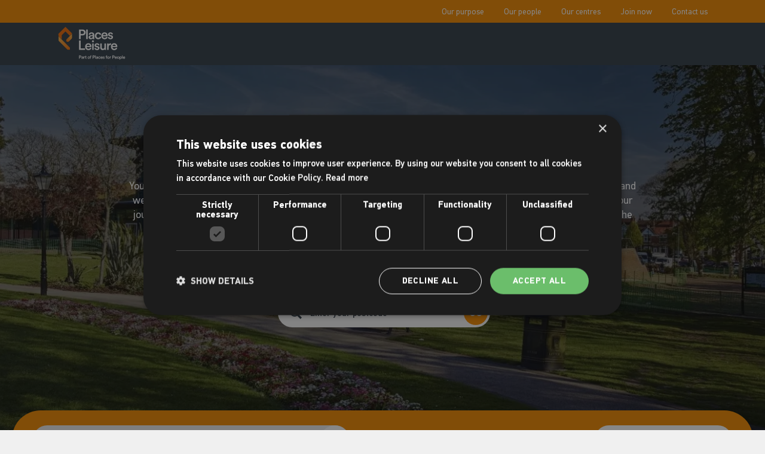

--- FILE ---
content_type: text/html; charset=utf-8
request_url: https://www.placesleisure.org/find-centre/?siteId=238
body_size: 23153
content:

<!DOCTYPE html>
<html lang="en-GB">
<head>
    <meta charset="utf-8">
    <meta http-equiv="x-ua-compatible" content="ie=edge">
    <meta name="viewport" content="width=device-width, initial-scale=1">
    <title>Find a Centre</title>
    <meta name="description" content="Find a Centre" />
    <meta name="robots" content="index">
    <link rel="canonical" href="https://www.placesleisure.org/find-centre/" />
    <meta property="og:title" content="Find a Centre" />
    <meta property="og:description" content="Find a Centre" />
    <meta property="og:url" content="https://www.placesleisure.org/find-centre/" />
    <meta property="og:site_name" content="Places Leisure" />

    <meta name="facebook-domain-verification" content="g9i54erlmll1s6uab2f6q6q6pdsc81">

        <script>
            (function (w, d, s, l, i) {
                w[l] = w[l] || []; w[l].push({
                    'gtm.start':
                        new Date().getTime(), event: 'gtm.js'
                }); var f = d.getElementsByTagName(s)[0],
                    j = d.createElement(s), dl = l != 'dataLayer' ? '&l=' + l : ''; j.async = true; j.src =
                        'https://www.googletagmanager.com/gtm.js?id=' + i + dl; f.parentNode.insertBefore(j, f);
            })(window, document, 'script', 'dataLayer', 'GTM-5V4P7PX');</script>

    <link rel="shortcut icon" href="/img/favicon/favicon.ico">
    <link rel="apple-touch-icon" sizes="180x180" href="/img/favicon/apple-icon.png">
    <link rel="icon" type="image/png" sizes="32x32" href="/img/favicon/favicon-32x32.png">
    <link rel="icon" type="image/png" sizes="16x16" href="/img/favicon/favicon-16x16.png">
    <link rel="icon" type="image/png" sizes="96x96" href="/img/favicon/favicon-96x96.png">
    <link rel="manifest" href="/img/favicon/manifest.json">
    <meta name="msapplication-config" content="/img/favicon/browserconfig.xml">
    <meta name="theme-color" content="#ffffff">
    <link rel="stylesheet" href="/css/style.css?v=mR_JOe0Piveb9Kv_EcqmhO5kaHGXNT1THFkcLLlZTjk" />
    <link rel="stylesheet" href="/css/custom.css?v=rDiGWuhoO7FS4F2uBlyA_lx25_fgep5TZhkCuyAUbmw" />

    
    <link rel="stylesheet" href="/dist/course_group_select.css" />
    <link rel="stylesheet" href="/dist/409.css" />
    <link rel="stylesheet" href="/dist/find_centre.css" />
    <link rel="stylesheet" href="/dist/filters.css" />
    <link rel="stylesheet" href="/dist/location_hint.css" />

    <link rel="stylesheet" href="/css/app.css" />
    <link rel="stylesheet" href="/dist/timetable.css" />
    <link rel="stylesheet" href="/css/slick.css" />
    <link rel="stylesheet" href="/dist/modal.css" />
</head>
<body id="body" class="white-bg">
        <noscript>
            <iframe src="https://www.googletagmanager.com/ns.html?id=GTM-5V4P7PX" height="0" width="0" style="display:none;visibility:hidden"></iframe>
        </noscript>

    <div class="visually-hidden"><svg width="0" height="0" focusable="false" aria-hidden="true" class="visually-hidden" xmlns="http://www.w3.org/2000/svg" xmlns:xlink="http://www.w3.org/1999/xlink"><defs><symbol viewBox="0 0 330 330" id="icon-arrow-back"><path d="M111.213 165.004L250.607 25.607c5.858-5.858 5.858-15.355 0-21.213-5.858-5.858-15.355-5.858-21.213.001l-150 150.004a15 15 0 000 21.212l150 149.996C232.322 328.536 236.161 330 240 330s7.678-1.464 10.607-4.394c5.858-5.858 5.858-15.355 0-21.213L111.213 165.004z" /></symbol><symbol viewBox="0 0 24.707 13.061" id="icon-arrow-down"><path d="M.354.354l12 12 12-12" fill="none" stroke="#fff" /></symbol><symbol viewBox="0 0 330 330" id="icon-arrow-forward"><path d="M250.606 154.389l-150-149.996c-5.857-5.858-15.355-5.858-21.213.001-5.857 5.858-5.857 15.355.001 21.213l139.393 139.39L79.393 304.394c-5.857 5.858-5.857 15.355.001 21.213C82.322 328.536 86.161 330 90 330s7.678-1.464 10.607-4.394l149.999-150.004a14.996 14.996 0 000-21.213z" /></symbol><symbol viewBox="0 0 40 40" id="icon-arrow-left"><path d="M16.1 4.2l1.1 1.1L3.1 19.2H40v1.6H3.1l13.6 13.9-1.3 1.1L1.2 21.2 0 19.9z" /></symbol><symbol viewBox="0 0 443.52 443.52" id="icon-arrow-up"><path d="M221.657 143.492l192.734 192.734c6.664 6.663 17.468 6.663 24.132 0 6.662-6.665 6.662-17.468 0-24.132l-204.8-204.8c-6.664-6.662-17.468-6.662-24.132 0l-204.8 204.8c-6.548 6.78-6.36 17.584.42 24.132 6.614 6.387 17.1 6.387 23.712 0l192.734-192.734z" /></symbol><symbol viewBox="0 0 24 24" id="icon-cards-view"><path d="M6.5 22a4.5 4.5 0 110-9 4.5 4.5 0 010 9zm11 0a4.5 4.5 0 110-9 4.5 4.5 0 010 9zm-11-11a4.5 4.5 0 110-9 4.5 4.5 0 010 9zm11 0a4.5 4.5 0 110-9 4.5 4.5 0 010 9zm0-2a2.5 2.5 0 100-5 2.5 2.5 0 000 5zm-11 0a2.5 2.5 0 100-5 2.5 2.5 0 000 5zm11 11a2.5 2.5 0 100-5 2.5 2.5 0 000 5zm-11 0a2.5 2.5 0 100-5 2.5 2.5 0 000 5z" /></symbol><symbol viewBox="0 0 512 512" id="icon-centre-pin"><path d="M143.36 10.24C64.328 10.24 0 74.547 0 153.6c0 72.069 53.535 131.727 122.88 141.722V481.28c0 11.305 9.155 20.48 20.48 20.48s20.48-9.175 20.48-20.48V295.322c69.345-9.994 122.88-69.652 122.88-141.722 0-79.053-64.328-143.36-143.36-143.36z" /></symbol><symbol viewBox="0 0 512.001 512.001" id="icon-close"><path d="M284.286 256.002L506.143 34.144c7.811-7.811 7.811-20.475 0-28.285-7.811-7.81-20.475-7.811-28.285 0L256 227.717 34.143 5.859c-7.811-7.811-20.475-7.811-28.285 0-7.81 7.811-7.811 20.475 0 28.285l221.857 221.857L5.858 477.859c-7.811 7.811-7.811 20.475 0 28.285a19.938 19.938 0 0014.143 5.857 19.94 19.94 0 0014.143-5.857L256 284.287l221.857 221.857c3.905 3.905 9.024 5.857 14.143 5.857s10.237-1.952 14.143-5.857c7.811-7.811 7.811-20.475 0-28.285L284.286 256.002z" /></symbol><symbol viewBox="0 0 19.599 19.601" id="icon-external"><path d="M18.824.001a.815.815 0 00-.084.008h-5.93a.754.754 0 100 1.507h4.209l-9.262 9.262a.754.754 0 101.065 1.066l9.263-9.263V6.79a.754.754 0 101.507 0V.858a.754.754 0 00-.769-.857z" /><path d="M8.289 3.022a43.307 43.307 0 00-4.434.125 4.3 4.3 0 00-2.687 1.046A4.3 4.3 0 00.126 6.88a43.538 43.538 0 00-.125 4.432 42.612 42.612 0 00.125 4.435 4.308 4.308 0 001.052 2.686 4.3 4.3 0 002.686 1.045 43.11 43.11 0 004.422.125 42.708 42.708 0 004.422-.128 4.315 4.315 0 002.687-1.047 4.306 4.306 0 001.049-2.686 42.444 42.444 0 00.13-4.427.754.754 0 10-1.507 0c0 1.874-.007 3.272-.12 4.256a2.925 2.925 0 01-.618 1.792 2.919 2.919 0 01-1.792.617c-.984.112-2.381.118-4.254.118s-3.27 0-4.254-.116a2.922 2.922 0 01-1.792-.614 2.913 2.913 0 01-.611-1.796c-.113-.985-.12-2.383-.12-4.26s0-3.277.115-4.262a2.915 2.915 0 01.612-1.79 2.917 2.917 0 011.793-.613c.985-.111 2.385-.116 4.265-.116a.754.754 0 100-1.507z" /></symbol><symbol viewBox="0 0 51 51" id="icon-filter"><path d="M25.569 30.173a3.454 3.454 0 013.261 2.318l.057-.009.134-.008h6.9a1.15 1.15 0 01.142 2.29l-.134.008h-6.9a1.113 1.113 0 01-.191-.016 3.453 3.453 0 01-6.523 0l-.057.009-.134.008h-6.911a1.15 1.15 0 01-.134-2.293l.134-.008h6.9a1.113 1.113 0 01.191.016 3.454 3.454 0 013.265-2.315zm0 2.3a1.151 1.151 0 101.151 1.151 1.151 1.151 0 00-1.151-1.15zm-8.054-10.355a3.454 3.454 0 013.261 2.318l.057-.009.134-.008h14.958a1.15 1.15 0 01.138 2.294l-.134.008H20.963a1.113 1.113 0 01-.191-.016 3.452 3.452 0 11-3.257-4.587zm0 2.3a1.151 1.151 0 101.148 1.152 1.151 1.151 0 00-1.148-1.15zm12.656-10.354a3.454 3.454 0 013.262 2.318l.057-.009.133-.009h2.3a1.15 1.15 0 01.14 2.294l-.134.008h-2.3a1.113 1.113 0 01-.191-.016 3.453 3.453 0 01-6.523 0l-.057.009-.134.008H15.213a1.15 1.15 0 01-.134-2.293l.134-.01H26.72a1.113 1.113 0 01.191.016 3.454 3.454 0 013.26-2.316zm0 2.3a1.151 1.151 0 101.151 1.151 1.151 1.151 0 00-1.151-1.151z" /></symbol><symbol viewBox="0 0 26 26" id="icon-geolocation"><path d="M13 0a13 13 0 1013 13A13 13 0 0013 0zm0 24.554A11.554 11.554 0 1124.554 13 11.554 11.554 0 0113 24.554z" /><path d="M13.001 10.107a2.892 2.892 0 102.892 2.892 2.892 2.892 0 00-2.892-2.892zm0 4.339A1.446 1.446 0 1114.447 13a1.446 1.446 0 01-1.446 1.446z" /><path d="M21.668 12.277h-.764a7.944 7.944 0 00-7.183-7.182v-.764a.723.723 0 00-1.446 0v.764a7.944 7.944 0 00-7.183 7.183h-.761a.723.723 0 100 1.446h.764a7.944 7.944 0 007.183 7.182v.762a.723.723 0 101.446 0v-.764a7.944 7.944 0 007.182-7.183h.762a.723.723 0 000-1.446zm-2.892 1.446h.683a6.512 6.512 0 01-5.736 5.736v-.683a.723.723 0 00-1.446 0v.683a6.512 6.512 0 01-5.736-5.736h.682a.723.723 0 100-1.446h-.682a6.511 6.511 0 015.736-5.736v.683a.723.723 0 101.446 0v-.683a6.511 6.511 0 015.736 5.736h-.683a.723.723 0 000 1.446z" /></symbol><symbol viewBox="0 0 489.7 489.7" id="icon-list"><path d="M52.7 134.75c29.1 0 52.7-23.7 52.7-52.7s-23.6-52.8-52.7-52.8S0 52.95 0 81.95s23.7 52.8 52.7 52.8zm0-81c15.6 0 28.2 12.7 28.2 28.2s-12.7 28.2-28.2 28.2-28.2-12.7-28.2-28.2 12.7-28.2 28.2-28.2zM52.7 297.55c29.1 0 52.7-23.7 52.7-52.7s-23.6-52.7-52.7-52.7S0 215.75 0 244.85s23.7 52.7 52.7 52.7zm0-80.9c15.6 0 28.2 12.7 28.2 28.2s-12.7 28.2-28.2 28.2-28.2-12.6-28.2-28.2 12.7-28.2 28.2-28.2zM52.7 460.45c29.1 0 52.7-23.7 52.7-52.7 0-29.1-23.7-52.7-52.7-52.7S0 378.75 0 407.75c0 29 23.7 52.7 52.7 52.7zm0-81c15.6 0 28.2 12.7 28.2 28.2 0 15.6-12.7 28.2-28.2 28.2s-28.2-12.7-28.2-28.2 12.7-28.2 28.2-28.2zM175.9 94.25h301.5c6.8 0 12.3-5.5 12.3-12.3s-5.5-12.3-12.3-12.3H175.9c-6.8 0-12.3 5.5-12.3 12.3s5.5 12.3 12.3 12.3zM175.9 257.15h301.5c6.8 0 12.3-5.5 12.3-12.3s-5.5-12.3-12.3-12.3H175.9c-6.8 0-12.3 5.5-12.3 12.3s5.5 12.3 12.3 12.3zM175.9 419.95h301.5c6.8 0 12.3-5.5 12.3-12.3s-5.5-12.3-12.3-12.3H175.9c-6.8 0-12.3 5.5-12.3 12.3s5.5 12.3 12.3 12.3z" /></symbol><symbol viewBox="0 0 34.123 42" id="icon-location"><path d="M17.061 28.627C7.611 28.627 0 31.568 0 35.314s7.612 6.687 17.061 6.687 17.061-2.941 17.061-6.687-7.611-6.687-17.061-6.687zm0 9.359c-6.563 0-11.812-1.2-11.812-2.675s5.249-2.675 11.812-2.675 11.812 1.2 11.812 2.675-5.248 2.675-11.812 2.675z" /><path d="M17.062 0A11.7 11.7 0 005.348 11.781c0 6.546 11.714 24.869 11.714 24.869s11.713-18.326 11.713-24.869A11.7 11.7 0 0017.062 0zm0 17.015a5.235 5.235 0 115.205-5.235 5.236 5.236 0 01-5.205 5.235z" /></symbol><symbol viewBox="0 0 455 455" id="icon-minus"><path d="M0 212.5h455v30H0z" /></symbol><symbol viewBox="0 0 16.744 20" id="icon-pin"><path d="M15.783 15.368l-6.3 4.258a2.185 2.185 0 01-2.471-.018L.935 15.37A2.184 2.184 0 010 13.579V2.183A2.183 2.183 0 012.184 0h12.377a2.183 2.183 0 012.183 2.183v11.376a2.183 2.183 0 01-.961 1.809" /></symbol><symbol viewBox="0 0 485 485" id="icon-plus"><path d="M485 227.5H257.5V0h-30v227.5H0v30h227.5V485h30V257.5H485z" /></symbol><symbol viewBox="0 0 97 94" id="icon-reset-btn"><path d="M37.5 4.4C16 9.8 1.9 31.3 5.9 52.5c3.1 16.9 15 29.7 31.6 34.1 13.7 3.7 29.5-.8 40-11.5 15.6-15.7 16.5-40.9 2-57.8l-3.6-4.2 6.8-.3c6-.3 6.8-.5 6.8-2.3 0-1.9-.7-2-12-2h-12v12c0 11.3.1 12 2 12 1.8 0 2-.8 2.5-8.9l.5-8.9 3.5 3.9c5.1 5.6 7.6 10.1 9.5 16.8 5 17.2-4.2 36.6-20.9 44.3-5.2 2.4-7.4 2.8-15.1 2.8-7.8 0-9.8-.4-15-2.8-7.9-3.7-15.6-11.4-19.1-19.1-2.4-5.2-2.8-7.4-2.9-15.1 0-7.8.4-9.8 2.8-15 3.4-7.3 10.5-14.8 17.1-18.2 2.7-1.4 8.1-3 12-3.7 6-1 7.1-1.5 7.1-3.1 0-2.5-4.8-2.9-12-1.1z" /></symbol><symbol viewBox="0 0 96 96" id="icon-totop"><path d="M16.2 8.1c-1.9.7-2.3 1.5-2 4.1l.3 3.3h67l.3-3.3c.3-2.7-.1-3.4-2.3-4.2-3.3-1.3-60.1-1.2-63.3.1zM34.2 37.3c-9.9 10-11.3 11.8-11 14.3.2 2.4.8 3 3.2 3.2 2.4.3 4-.7 9.7-6.4l6.9-6.8v20.6c0 11.4.4 21.8 1 23.2 1.4 3.7 6.6 3.7 8 0 .6-1.4 1-11.8 1-23.2V41.6l6.9 6.8c5.7 5.7 7.3 6.7 9.7 6.4 2.4-.2 3-.8 3.2-3.2.3-2.5-1.1-4.3-11-14.3C53.4 28.8 49.9 26 48 26c-1.9 0-5.4 2.8-13.8 11.3z" /></symbol><symbol viewBox="0 0 14.2 8.1" id="icon-arrow-down1"><path fill="none" d="M1 1l6.1 6.1L13.2 1" /></symbol></defs></svg></div>

    

<header class="c-header" id="header">
    <div class="c-header__globalnav">
        <div class="o-grid">
            <nav class="c-nav-global">

                <ul class="c-nav c-nav--right">
                            <li class="c-nav__item">
                                <a href="/our-purpose/" class="c-nav__link">Our purpose</a>
                            </li>
                            <li class="c-nav__item">
                                <a href="/our-people/" class="c-nav__link">Our people</a>
                            </li>
                            <li class="c-nav__item">
                                <a href="/find-centre/" class="c-nav__link">Our centres</a>
                            </li>
                            <li class="c-nav__item">
                                <a href="/membership/" class="c-nav__link">Join now</a>
                            </li>
                            <li class="c-nav__item">
                                <a href="/contact-us/" class="c-nav__link">Contact us</a>
                            </li>
                </ul>
            </nav>

            <div class="c-home-centre js-home-centre" data-homecenterdesc="Your centre is: "></div>
        </div>
    </div>
    <div class="c-header__centernav">
        <div class="o-grid">
            <a href="/" class="c-header__logo" aria-label="Go to homepage">
                <svg class="c-icon c-icon--logo" xmlns="http://www.w3.org/2000/svg">
                    <svg version="1.1" viewBox="0 0 551.36133 268.84668" xml:space="preserve" xmlns="http://www.w3.org/2000/svg" xmlns:cc="http://creativecommons.org/ns#" xmlns:dc="http://purl.org/dc/elements/1.1/" xmlns:rdf="http://www.w3.org/1999/02/22-rdf-syntax-ns#" xmlns:svg="http://www.w3.org/2000/svg"><metadata><rdf:rdf><cc:work rdf:about=""><dc:format>image/svg+xml</dc:format><dc:type rdf:resource="http://purl.org/dc/dcmitype/StillImage"></dc:type></cc:work></rdf:rdf></metadata><defs><clipPath id="d"><path d="M 0,201.635 H 413.521 V 0 H 0 Z"></path></clipPath><clipPath id="f"><path d="m84.082 158.09-31.949-31.95c-3.99-3.989-3.99-10.456 0-14.446 3.987-3.989 10.456-3.989 14.444 0l17.023 17.023c1.994 1.994 2.992 4.609 2.992 7.222v22.716c0 1.59-0.591 3.044-1.565 4.151 0.645-1.57 0.33-3.441-0.945-4.716"></path></clipPath><linearGradient id="b" x2="1" gradientTransform="matrix(-47.875 -47.875 -47.875 47.875 92.794 154.24)" gradientUnits="userSpaceOnUse"><stop stop-color="#f6ad43" offset="0"></stop><stop stop-color="#f6ad43" offset=".2"></stop><stop stop-color="#ed6b08" offset=".9"></stop><stop stop-color="#ed6b08" offset="1"></stop></linearGradient><clipPath id="e"><path d="m2.38 120.8c0-2.823 1.145-5.377 2.997-7.227l53.204-53.205h1e-3c0.216-0.217 0.501-0.322 0.786-0.318h12.886c0.602 0 1.091 0.49 1.091 1.091v12.885c4e-3 0.285-0.1 0.57-0.318 0.787l-65.812 65.812c-2.817 2.817-4.418 6.39-4.801 10.066z"></path></clipPath><linearGradient id="a" x2="1" gradientTransform="matrix(96.398 -96.398 -96.398 -96.398 -11.349 147.37)" gradientUnits="userSpaceOnUse"><stop stop-color="#f6ad43" offset="0"></stop><stop stop-color="#f6ad43" offset=".2"></stop><stop stop-color="#ed6b08" offset=".9"></stop><stop stop-color="#ed6b08" offset="1"></stop></linearGradient><clipPath id="c"><path d="M 0,201.635 H 413.521 V 0 H 0 Z"></path></clipPath></defs><g transform="matrix(1.3333 0 0 -1.3333 0 268.85)"><g clip-path="url(#d)"><g transform="translate(136.1 17.01)"><path d="m0 0c2.164 0 3.473 1.195 3.473 3.103 0 1.935-1.309 3.16-3.473 3.16h-3.558v-6.263zm-3.558-3.018v-7.884h-3.416v20.182h7.487c3.87 0 6.433-2.619 6.433-6.149 0-3.558-2.563-6.149-6.433-6.149z" fill="#fff"></path></g><g transform="translate(152.16 11.858)"><path d="m0 0v0.627l-3.615-0.541c-1.024-0.171-1.85-0.74-1.85-1.879 0-0.939 0.712-1.793 2.021-1.793 1.851 0 3.444 0.882 3.444 3.586m-4.583 2.192 3.559 0.54c0.796 0.115 1.024 0.513 1.024 0.997 0 1.167-0.797 2.107-2.619 2.107-1.736 0-2.703-1.11-2.846-2.505l-3.017 0.683c0.256 2.391 2.419 4.526 5.835 4.526 4.269 0 5.893-2.42 5.893-5.181v-6.888c0-1.252 0.141-2.078 0.17-2.221h-3.075c-0.028 0.086-0.141 0.655-0.141 1.765-0.656-1.053-2.022-2.192-4.27-2.192-2.903 0-4.698 1.993-4.698 4.185 0 2.476 1.822 3.843 4.185 4.184" fill="#fff"></path></g><g transform="translate(164.84 16.698)"><path d="m0 0c-0.37 0.057-0.74 0.085-1.082 0.085-2.562 0-3.729-1.481-3.729-4.07v-6.605h-3.302v13.862h3.217v-2.219c0.655 1.509 2.192 2.39 4.014 2.39 0.398 0 0.74-0.056 0.882-0.085z" fill="#fff"></path></g><g transform="translate(171.55 19.97)"><path d="m0 0h2.875v-2.932h-2.875v-6.432c0-1.224 0.541-1.737 1.765-1.737 0.456 0 0.996 0.085 1.139 0.114v-2.733c-0.199-0.085-0.826-0.313-2.021-0.313-2.562 0-4.156 1.537-4.156 4.128v6.973h-2.562v2.932h0.711c1.48 0 2.136 0.94 2.136 2.164v2.078h2.988z" fill="#fff"></path></g><g transform="translate(192.5 13.054)"><path d="m0 0c0 2.875-1.822 4.354-3.872 4.354-2.021 0-3.871-1.479-3.871-4.354 0-2.876 1.85-4.412 3.871-4.412 2.05 0 3.872 1.508 3.872 4.412m3.33 0c0-4.271-3.046-7.373-7.202-7.373-4.127 0-7.172 3.102-7.172 7.373 0 4.241 3.045 7.344 7.172 7.344 4.156 0 7.202-3.103 7.202-7.344" fill="#fff"></path></g><g transform="translate(201.72 21.792)"><path d="m0 0v-1.822h3.217v-2.874h-3.217v-10.989h-3.33v10.989h-2.42v2.874h2.42v1.907c0 3.103 1.993 4.982 4.839 4.982 0.825 0 1.508-0.171 1.737-0.285v-2.818c-0.2 0.057-0.57 0.142-1.196 0.142-0.883 0-2.05-0.398-2.05-2.106" fill="#fff"></path></g><g transform="translate(219.63 17.01)"><path d="m0 0c2.163 0 3.473 1.195 3.473 3.103 0 1.935-1.31 3.16-3.473 3.16h-3.559v-6.263zm-3.559-3.018v-7.884h-3.416v20.182h7.487c3.871 0 6.433-2.619 6.433-6.149 0-3.558-2.562-6.149-6.433-6.149z" fill="#fff"></path></g><path d="m227.87 26.717h3.303v-20.609h-3.303z" fill="#fff"></path><g transform="translate(241.86 11.858)"><path d="m0 0v0.627l-3.614-0.541c-1.025-0.171-1.851-0.74-1.851-1.879 0-0.939 0.712-1.793 2.022-1.793 1.85 0 3.443 0.882 3.443 3.586m-4.582 2.192 3.558 0.54c0.797 0.115 1.024 0.513 1.024 0.997 0 1.167-0.797 2.107-2.618 2.107-1.737 0-2.704-1.11-2.847-2.505l-3.017 0.683c0.256 2.391 2.42 4.526 5.836 4.526 4.268 0 5.892-2.42 5.892-5.181v-6.888c0-1.252 0.142-2.078 0.171-2.221h-3.075c-0.028 0.086-0.142 0.655-0.142 1.765-0.655-1.053-2.021-2.192-4.27-2.192-2.903 0-4.697 1.993-4.697 4.185 0 2.476 1.822 3.843 4.185 4.184" fill="#fff"></path></g><g transform="translate(249.9 13.054)"><path d="m0 0c0-2.79 1.793-4.355 3.871-4.355 2.163 0 3.16 1.508 3.473 2.561l2.903-1.053c-0.654-2.164-2.732-4.526-6.376-4.526-4.07 0-7.173 3.16-7.173 7.373 0 4.27 3.103 7.344 7.087 7.344 3.73 0 5.779-2.335 6.349-4.555l-2.961-1.082c-0.313 1.225-1.252 2.591-3.359 2.591-2.021 0-3.814-1.509-3.814-4.298" fill="#fff"></path></g><g transform="translate(270.87 14.562)"><path d="m0 0c-0.057 1.623-1.138 3.074-3.415 3.074-2.078 0-3.274-1.594-3.388-3.074zm3.16-4.497c-0.74-2.419-2.931-4.384-6.263-4.384-3.757 0-7.087 2.733-7.087 7.43 0 4.384 3.245 7.287 6.746 7.287 4.27 0 6.775-2.818 6.775-7.202 0-0.541-0.057-0.996-0.086-1.053h-10.133c0.085-2.106 1.737-3.615 3.785-3.615 1.993 0 3.018 1.053 3.473 2.419z" fill="#fff"></path></g><g transform="translate(277.75 10.663)"><path d="m0 0c0.114-1.252 1.054-2.362 2.818-2.362 1.367 0 2.078 0.739 2.078 1.593 0 0.741-0.511 1.31-1.622 1.538l-2.049 0.456c-2.449 0.54-3.73 2.134-3.73 4.042 0 2.419 2.221 4.468 5.097 4.468 3.87 0 5.122-2.505 5.35-3.871l-2.79-0.798c-0.114 0.798-0.712 2.079-2.56 2.079-1.168 0-1.994-0.741-1.994-1.594 0-0.74 0.541-1.28 1.394-1.452l2.108-0.427c2.619-0.569 3.984-2.163 3.984-4.213 0-2.106-1.707-4.44-5.236-4.44-4.014 0-5.551 2.619-5.723 4.184z" fill="#fff"></path></g><g transform="translate(297.99 21.792)"><path d="m0 0v-1.822h3.217v-2.874h-3.217v-10.989h-3.33v10.989h-2.42v2.874h2.42v1.907c0 3.103 1.993 4.982 4.839 4.982 0.825 0 1.508-0.171 1.736-0.285v-2.818c-0.199 0.057-0.569 0.142-1.195 0.142-0.883 0-2.05-0.398-2.05-2.106" fill="#fff"></path></g><g transform="translate(312.39 13.054)"><path d="m0 0c0 2.875-1.821 4.354-3.872 4.354-2.022 0-3.871-1.479-3.871-4.354 0-2.876 1.849-4.412 3.871-4.412 2.051 0 3.872 1.508 3.872 4.412m3.33 0c0-4.271-3.046-7.373-7.202-7.373-4.127 0-7.173 3.102-7.173 7.373 0 4.241 3.046 7.344 7.173 7.344 4.156 0 7.202-3.103 7.202-7.344" fill="#fff"></path></g><g transform="translate(325.59 16.698)"><path d="m0 0c-0.37 0.057-0.74 0.085-1.082 0.085-2.562 0-3.73-1.481-3.73-4.07v-6.605h-3.301v13.862h3.217v-2.219c0.655 1.509 2.192 2.39 4.013 2.39 0.399 0 0.741-0.056 0.883-0.085z" fill="#fff"></path></g><g transform="translate(340.34 17.01)"><path d="m0 0c2.163 0 3.473 1.195 3.473 3.103 0 1.935-1.31 3.16-3.473 3.16h-3.559v-6.263zm-3.559-3.018v-7.884h-3.416v20.182h7.487c3.871 0 6.433-2.619 6.433-6.149 0-3.558-2.562-6.149-6.433-6.149z" fill="#fff"></path></g><g transform="translate(357.48 14.562)"><path d="m0 0c-0.057 1.623-1.138 3.074-3.416 3.074-2.077 0-3.272-1.594-3.387-3.074zm3.16-4.497c-0.741-2.419-2.932-4.384-6.263-4.384-3.757 0-7.087 2.733-7.087 7.43 0 4.384 3.244 7.287 6.746 7.287 4.269 0 6.774-2.818 6.774-7.202 0-0.541-0.057-0.996-0.085-1.053h-10.134c0.086-2.106 1.737-3.615 3.786-3.615 1.993 0 3.017 1.053 3.473 2.419z" fill="#fff"></path></g><g transform="translate(372.73 13.054)"><path d="m0 0c0 2.875-1.821 4.354-3.872 4.354-2.022 0-3.871-1.479-3.871-4.354 0-2.876 1.849-4.412 3.871-4.412 2.051 0 3.872 1.508 3.872 4.412m3.33 0c0-4.271-3.046-7.373-7.202-7.373-4.127 0-7.173 3.102-7.173 7.373 0 4.241 3.046 7.344 7.173 7.344 4.156 0 7.202-3.103 7.202-7.344" fill="#fff"></path></g><g transform="translate(384.22 17.352)"><path d="m0 0c-2.163 0-3.729-1.708-3.729-4.298 0-2.647 1.566-4.355 3.729-4.355 2.192 0 3.729 1.708 3.729 4.355 0 2.59-1.508 4.298-3.729 4.298m-6.974-16.652v19.27h3.189v-1.878c0.682 1.196 2.276 2.192 4.412 2.192 4.099 0 6.404-3.131 6.404-7.23 0-4.156-2.533-7.287-6.518-7.287-1.992 0-3.502 0.854-4.213 1.907v-6.974z" fill="#fff"></path></g><path d="m393.06 26.717h3.302v-20.609h-3.302z" fill="#fff"></path><g transform="translate(408.31 14.562)"><path d="m0 0c-0.056 1.623-1.138 3.074-3.415 3.074-2.077 0-3.272-1.594-3.387-3.074zm3.16-4.497c-0.74-2.419-2.931-4.384-6.262-4.384-3.757 0-7.087 2.733-7.087 7.43 0 4.384 3.244 7.287 6.746 7.287 4.269 0 6.774-2.818 6.774-7.202 0-0.541-0.057-0.996-0.085-1.053h-10.134c0.086-2.106 1.737-3.615 3.786-3.615 1.993 0 3.017 1.053 3.473 2.419z" fill="#fff"></path></g><g transform="translate(149.28 158.39)"><path d="m0 0c6.254 0 10.039 3.457 10.039 8.97 0 5.596-3.785 9.135-10.039 9.135h-10.287v-18.105zm-10.287-8.723v-22.796h-9.875v58.347h21.643c11.192 0 18.598-7.571 18.598-17.776 0-10.286-7.406-17.775-18.598-17.775z" fill="#fff"></path></g><path d="m172.66 185.22h9.546v-58.347h-9.546z" fill="#fff"></path><g transform="translate(212.73 143.5)"><path d="m0 0v1.811l-10.452-1.564c-2.962-0.494-5.348-2.14-5.348-5.432 0-2.715 2.057-5.184 5.842-5.184 5.35 0 9.958 2.551 9.958 10.369m-13.25 6.337 10.288 1.563c2.304 0.329 2.962 1.481 2.962 2.88 0 3.375-2.304 6.091-7.571 6.091-5.02 0-7.818-3.21-8.229-7.243l-8.723 1.976c0.74 6.912 6.994 13.084 16.869 13.084 12.344 0 17.036-6.995 17.036-14.978v-19.915c0-3.621 0.411-6.007 0.493-6.419h-8.888c-0.082 0.247-0.411 1.894-0.411 5.103-1.893-3.045-5.843-6.337-12.345-6.337-8.393 0-13.578 5.761-13.578 12.097 0 7.16 5.267 11.11 12.097 12.098" fill="#fff"></path></g><g transform="translate(235.45 146.95)"><path d="m0 0c0-8.064 5.185-12.591 11.192-12.591 6.254 0 9.135 4.362 10.04 7.406l8.394-3.044c-1.893-6.254-7.9-13.085-18.434-13.085-11.768 0-20.738 9.135-20.738 21.314 0 12.344 8.97 21.232 20.491 21.232 10.781 0 16.706-6.748 18.352-13.167l-8.559-3.128c-0.905 3.54-3.621 7.49-9.711 7.49-5.842 0-11.027-4.362-11.027-12.427" fill="#fff"></path></g><g transform="translate(294.94 151.32)"><path d="m0 0c-0.165 4.69-3.292 8.888-9.876 8.888-6.007 0-9.464-4.609-9.793-8.888zm9.135-13.002c-2.14-6.996-8.477-12.674-18.106-12.674-10.862 0-20.491 7.9-20.491 21.479 0 12.674 9.382 21.068 19.504 21.068 12.344 0 19.586-8.148 19.586-20.821 0-1.564-0.165-2.881-0.247-3.045h-29.296c0.246-6.09 5.019-10.451 10.944-10.451 5.761 0 8.724 3.045 10.04 6.994z" fill="#fff"></path></g><g transform="translate(313.95 140.04)"><path d="m0 0c0.329-3.621 3.045-6.831 8.147-6.831 3.951 0 6.008 2.14 6.008 4.609 0 2.139-1.481 3.786-4.691 4.444l-5.925 1.317c-7.078 1.564-10.781 6.172-10.781 11.686 0 6.995 6.419 12.92 14.73 12.92 11.193 0 14.814-7.242 15.472-11.192l-8.064-2.305c-0.33 2.305-2.058 6.008-7.408 6.008-3.373 0-5.759-2.139-5.759-4.609 0-2.139 1.563-3.703 4.032-4.197l6.09-1.234c7.571-1.646 11.521-6.254 11.521-12.179 0-6.09-4.938-12.838-15.143-12.838-11.603 0-16.046 7.57-16.541 12.097z" fill="#fff"></path></g><g transform="translate(129.12 60.042)"><path d="m0 0v58.347h9.875v-48.965h26.745v-9.382z" fill="#fff"></path></g><g transform="translate(195.62 84.483)"><path d="m0 0c-0.165 4.691-3.292 8.889-9.875 8.889-6.007 0-9.464-4.609-9.793-8.889zm9.135-13.002c-2.139-6.995-8.476-12.674-18.105-12.674-10.863 0-20.491 7.902-20.491 21.48 0 12.673 9.381 21.067 19.503 21.067 12.344 0 19.586-8.146 19.586-20.82 0-1.565-0.164-2.88-0.246-3.045h-29.297c0.247-6.09 5.02-10.452 10.945-10.452 5.761 0 8.723 3.046 10.04 6.996z" fill="#fff"></path></g><path d="m209.44 100.12h9.464v-40.077h-9.464zm4.69 19.264c3.457 0 6.255-2.799 6.255-6.255 0-3.457-2.798-6.172-6.255-6.172-3.373 0-6.172 2.715-6.172 6.172 0 3.456 2.799 6.255 6.172 6.255" fill="#fff"></path><g transform="translate(231.08 73.21)"><path d="m0 0c0.329-3.621 3.045-6.831 8.146-6.831 3.952 0 6.008 2.141 6.008 4.609 0 2.14-1.481 3.785-4.69 4.444l-5.926 1.317c-7.077 1.564-10.78 6.172-10.78 11.686 0 6.994 6.419 12.92 14.73 12.92 11.193 0 14.814-7.242 15.472-11.193l-8.064-2.304c-0.331 2.304-2.058 6.007-7.408 6.007-3.374 0-5.76-2.139-5.76-4.608 0-2.14 1.563-3.703 4.033-4.196l6.09-1.235c7.571-1.646 11.52-6.255 11.52-12.18 0-6.089-4.937-12.838-15.142-12.838-11.604 0-16.047 7.571-16.541 12.097z" fill="#fff"></path></g><g transform="translate(273.71 58.89)"><path d="m0 0c-9.546 0-15.143 7.077-15.143 15.965v25.264h9.547v-23.536c0-4.938 2.304-9.134 8.064-9.134 5.513 0 8.394 3.703 8.394 8.969v23.701h9.546v-32.752c0-3.292 0.247-5.844 0.411-7.325h-9.134c-0.164 0.906-0.329 2.798-0.329 4.444-1.975-3.621-6.666-5.596-11.356-5.596" fill="#fff"></path></g><g transform="translate(324.57 90.656)"><path d="m0 0c-1.069 0.164-2.14 0.247-3.127 0.247-7.407 0-10.78-4.279-10.78-11.768v-19.092h-9.547v40.077h9.3v-6.419c1.892 4.361 6.336 6.913 11.603 6.913 1.152 0 2.14-0.165 2.551-0.247z" fill="#fff"></path></g><g transform="translate(353.95 84.483)"><path d="m0 0c-0.165 4.691-3.292 8.889-9.875 8.889-6.008 0-9.464-4.609-9.794-8.889zm9.135-13.002c-2.141-6.995-8.477-12.674-18.105-12.674-10.863 0-20.492 7.902-20.492 21.48 0 12.673 9.382 21.067 19.504 21.067 12.344 0 19.586-8.146 19.586-20.82 0-1.565-0.164-2.88-0.246-3.045h-29.297c0.246-6.09 5.019-10.452 10.945-10.452 5.76 0 8.723 3.046 10.04 6.996z" fill="#fff"></path></g></g><g clip-path="url(#f)"><path d="m84.082 158.09-31.949-31.95c-3.99-3.989-3.99-10.456 0-14.446 3.987-3.989 10.456-3.989 14.444 0l17.023 17.023c1.994 1.994 2.992 4.609 2.992 7.222v22.716c0 1.59-0.591 3.044-1.565 4.151 0.645-1.57 0.33-3.441-0.945-4.716" fill="url(#b)"></path></g><g clip-path="url(#e)"><path d="m2.38 120.8c0-2.823 1.145-5.377 2.997-7.227l53.204-53.205h1e-3c0.216-0.217 0.501-0.322 0.786-0.318h12.886c0.602 0 1.091 0.49 1.091 1.091v12.885c4e-3 0.285-0.1 0.57-0.318 0.787l-65.812 65.812c-2.817 2.817-4.418 6.39-4.801 10.066z" fill="url(#a)"></path></g><g clip-path="url(#c)"><g transform="translate(85.028 162.8)"><path d="m0 0-36.56 36.561-1e-3 1e-3c-1.694 1.694-4.44 1.694-6.134 1e-3 -1e-3 -1e-3 -2e-3 -2e-3 -2e-3 -3e-3l-38.381-38.38 2e-3 -2e-3c-1.019-1.042-1.529-2.393-1.535-3.746h-2e-3v-6.549c0.384-3.675 1.985-7.246 4.801-10.062l15.628-15.628v25.989l22.556 22.556 27.067-27.068 11.615 11.614c1.275 1.275 1.59 3.146 0.946 4.716" fill="#ed6b08"></path></g></g></g></svg>
                </svg>
            </a>
            <div class="c-header__icons">
                <button class="js-homecentre-toggle js-hide c-header__icons__item is-hidden" data-hidetarget="js-loginmobile-nav" aria-label="Home">
                    <svg class="c-icon c-icon--home">
                        <use xlink:href="/img/icon-sprite.svg#home"></use>
                    </svg>
                </button>

                <button class="js-mainnav-toggle c-header__icons__item" aria-label="Main Menu">
                    <svg class="c-icon js-mainnav-toggle__icon c-icon--hamburger">
                        <use xlink:href="/img/icon-sprite.svg#hamburger"></use>
                    </svg>
                </button>
            </div>
        </div>
    </div>


    <div class="c-mobile-home-center js-home-centre js-home-centre-mobile is-hidden"></div>

    <nav class="c-mobile-nav js-mobile-nav is-hidden">


        <div class="o-grid">
            <ul class="c-mobile-nav__menu">
                        <li class="c-mobile-nav__menu__item">
                            <a href="/our-purpose/" class="c-mobile-nav__menu__link js-addicon" data-icon="arrow-right">
                                Our purpose
                                <svg class="c-icon c-icon--arrow-right c-btn__icon">
                                    <use xlink:href="/img/icon-sprite.svg#arrow-right"></use>
                                </svg>
                            </a>
                        </li>
                        <li class="c-mobile-nav__menu__item">
                            <a href="/our-people/" class="c-mobile-nav__menu__link js-addicon" data-icon="arrow-right">
                                Our people
                                <svg class="c-icon c-icon--arrow-right c-btn__icon">
                                    <use xlink:href="/img/icon-sprite.svg#arrow-right"></use>
                                </svg>
                            </a>
                        </li>
                        <li class="c-mobile-nav__menu__item">
                            <a href="/find-centre/" class="c-mobile-nav__menu__link js-addicon" data-icon="arrow-right">
                                Our centres
                                <svg class="c-icon c-icon--arrow-right c-btn__icon">
                                    <use xlink:href="/img/icon-sprite.svg#arrow-right"></use>
                                </svg>
                            </a>
                        </li>
                        <li class="c-mobile-nav__menu__item">
                            <a href="/membership/" class="c-mobile-nav__menu__link js-addicon" data-icon="arrow-right">
                                Join now
                                <svg class="c-icon c-icon--arrow-right c-btn__icon">
                                    <use xlink:href="/img/icon-sprite.svg#arrow-right"></use>
                                </svg>
                            </a>
                        </li>
                        <li class="c-mobile-nav__menu__item">
                            <a href="/contact-us/" class="c-mobile-nav__menu__link js-addicon" data-icon="arrow-right">
                                Contact us
                                <svg class="c-icon c-icon--arrow-right c-btn__icon">
                                    <use xlink:href="/img/icon-sprite.svg#arrow-right"></use>
                                </svg>
                            </a>
                        </li>
            </ul>
            
            <div class="c-mobile-nav__join-wrapper">
                <a href="/memberships" 
                   class="c-btn c-btn--dark c-btn--medium">
                    Join Now
                </a>
            </div>
        </div>
    </nav>
</header>



    


    



    <main>
        


<section class="b-find-centre">
    <div class="b-find-centre__hero centres-hero" style="background-image: url('/media/yrebiyi3/full-width-hinckley-leisure-centre-external.webp')">
        <div class="centres-hero__content">
            <h1 class="centres-hero__title">Find a centre</h1>
            <div class="centres-hero__descr">
                <p>Your journey to our active Places begins here! We have 90 centres offering active spaces for fitness, sport, health and wellbeing in local communities across the UK. So, find your nearest centre or favourite activity below and start your journey with us today!


Please note, you may need to accept Functionality cookies (via the icon at the bottom of the screen) to utilise our postcode search facility.</p>
            </div>

            
<div class="location-hint" data-dc-browser-location="">
    <svg class="icon">
        <use xlink:href="#icon-geolocation"></use>
    </svg>
        <div class="location-hint__warning" data-dc-browser-location-ref="place_warning">We aren't sure where you are. Please enter your postcode for our nearest centres</div>
</div>

<div class="b-find-centre__location">
    <form action="/" class="o-simpleform js-form-validation postcode_location_autocomplete find-centre-search-form" enctype="multipart/form-data" id="postcode-form" method="post">
        <div class="o-simpleform--inline-fields">
            <div class="location_autocomplete__wrapper location_autocomplete__wrapper--find-centre inline-field">
                <input autocomplete="off"
                       class="c-input c-input--text c-input--find-centre c-input--search c-input--white location_autocomplete__input"
                       id="Postcode" name="Postcode" placeholder="Enter your postcode" type="text"
                       value="">
            </div>
            <button type="submit" class="location-btn js-disable">
                Go
            </button>
        </div>
        <input type="hidden" name="errorRequired" value="Location Required">
        <input type="hidden" name="errorInvalid" value="Invalid location entered">
        <input id="Latitude" name="Latitude" type="hidden" value="">
        <input id="Longitude" name="Longitude" type="hidden" value="">
        <div class="validation-summary-errors"></div>
    </form>
        <div data-dc-find-centre-reset="">
        <button class="c-btn c-btn--primary c-btn--find-centre-reset is-hidden" type="button">
                <span>Reset</span>
                <svg class=" icon" width="21" height="21" focusable="false">
                    <use xlink:href="#icon-reset-btn"></use>
                </svg>
            </button>
        </div>
</div>

        </div>
    </div>
    <div class="b-find-centre__content" data-dc-find-centre-filter="">
        <div class="centres-filters">
            <div>
                <button type="button" class="filter-dropdown" aria-expanded="false">
                    <div class="filter-dropdown__placeholder">Filter by</div>
                    <span class="filter-dropdown__count"></span>
                    <span class="filter-dropdown__icon">
                        <svg class="icon icon" width="40" height="40" focusable="false">
                            <use xlink:href="#icon-filter"></use>
                        </svg>
                    </span>
                </button>
                <div data-tippy-root="" id="tippy-1" style="z-index: 100; visibility: hidden; position: absolute;">
                    <div class="tippy-box popup filter-dropdown-tippy"
                         data-state="visible"
                         tabindex="-1"
                         data-theme="filter-group"
                         data-animation="shift-away"
                         role="tooltip"
                         data-placement="bottom-start"
                         style="max-width: none;">
                        <div class="tippy-content" data-state="visible">
                            <div>
                                <div class="filter-dropdown__content">
                                    <ul class="filter-dropdown__list">
                                                <li class="filter-dropdown__item">
                                                    <label class="select-popup__btn">
                                                        <div class="select-popup__checkbox"><input data-id="2361" class="testy" type="checkbox" /></div>
                                                        Accessibility
                                                    </label>
                                                </li>
                                                <li class="filter-dropdown__item">
                                                    <label class="select-popup__btn">
                                                        <div class="select-popup__checkbox"><input data-id="4285" class="testy" type="checkbox" /></div>
                                                        Caf&#xE9;
                                                    </label>
                                                </li>
                                                <li class="filter-dropdown__item">
                                                    <label class="select-popup__btn">
                                                        <div class="select-popup__checkbox"><input data-id="4284" class="testy" type="checkbox" /></div>
                                                        Climbing
                                                    </label>
                                                </li>
                                                <li class="filter-dropdown__item">
                                                    <label class="select-popup__btn">
                                                        <div class="select-popup__checkbox"><input data-id="4279" class="testy" type="checkbox" /></div>
                                                        Gym
                                                    </label>
                                                </li>
                                                <li class="filter-dropdown__item">
                                                    <label class="select-popup__btn">
                                                        <div class="select-popup__checkbox"><input data-id="4287" class="testy" type="checkbox" /></div>
                                                        Outdoor Activities
                                                    </label>
                                                </li>
                                                <li class="filter-dropdown__item">
                                                    <label class="select-popup__btn">
                                                        <div class="select-popup__checkbox"><input data-id="4286" class="testy" type="checkbox" /></div>
                                                        Outdoor Pools
                                                    </label>
                                                </li>
                                                <li class="filter-dropdown__item">
                                                    <label class="select-popup__btn">
                                                        <div class="select-popup__checkbox"><input data-id="4288" class="testy" type="checkbox" /></div>
                                                        Soft Play
                                                    </label>
                                                </li>
                                                <li class="filter-dropdown__item">
                                                    <label class="select-popup__btn">
                                                        <div class="select-popup__checkbox"><input data-id="4282" class="testy" type="checkbox" /></div>
                                                        Sports Hall
                                                    </label>
                                                </li>
                                                <li class="filter-dropdown__item">
                                                    <label class="select-popup__btn">
                                                        <div class="select-popup__checkbox"><input data-id="4283" class="testy" type="checkbox" /></div>
                                                        Squash
                                                    </label>
                                                </li>
                                                <li class="filter-dropdown__item">
                                                    <label class="select-popup__btn">
                                                        <div class="select-popup__checkbox"><input data-id="4281" class="testy" type="checkbox" /></div>
                                                        Studios
                                                    </label>
                                                </li>
                                                <li class="filter-dropdown__item">
                                                    <label class="select-popup__btn">
                                                        <div class="select-popup__checkbox"><input data-id="4280" class="testy" type="checkbox" /></div>
                                                        Swimming Pool
                                                    </label>
                                                </li>
                                    </ul>
                                </div>
                            </div>
                        </div>
                        <div class="tippy-svg-arrow" style="position: absolute; left: 0px; transform: translate3d(200px, 0px, 0px);"><div class="tippy-svg-arrow__inner"></div></div>
                    </div>
                </div>
            </div>

            <div class="view-switcher">
                <button class="view-switcher__btn is-active">
                    <span class="view-switcher__desktop-view">Map View</span>
                    <span class="view-switcher__mobile-view">
                        <svg class=" icon" width="24" height="24" focusable="false">
                            <use xlink:href="#icon-cards-view"></use>
                        </svg>
                    </span>
                </button>
                <button class="view-switcher__btn">
                    <span class="view-switcher__desktop-view">View All</span>
                    <span class="view-switcher__mobile-view">
                        <svg class=" icon" width="24" height="24" focusable="false">
                            <use xlink:href="#icon-list"></use>
                        </svg>
                    </span>
                </button>
            </div>

        </div>
        <div class="b-centres">
            <div class="b-centres__content our-centres">
                <div class="our-centres__top">
                    <div class="centres-counter">
                        <div>There are <span class="centres-counter__value"></span> centres nearby</div>
                    </div>
                </div>
                <ul class="our-centres__list our-centres__list--1" id="our-centres__map"></ul>

                <div id="our-centres__view">
                    <ul class="our-centres__list our-centres__list--nearby"></ul>
                    <div class="our-centres__outside-title is-hidden">Centres outside of your search radius</div>
                    <ul class="our-centres__list our-centres__list--outside our-centres__list--with-title"></ul>
                </div>

                <button id="back-to-top" class="c-btn c-btn--dark c-btn--small our-centres__back-to-top">
                    <svg class=" icon" width="15" height="15" focusable="false">
                        <use xlink:href="#icon-totop"></use>
                    </svg>
                    Back to top
                </button>
            </div>

            <div class="b-centres__map centres-map">
                <div class="centres-map__inner">
                    <div class="centres-map__wrapper">
                        <div class="centres-map__internal">
                            <div id="map" style="height: 100%; position: relative; overflow: hidden;"></div>
                            <ul id="map_controls" class="centres-map-controls">
                                <li class="centres-map-controls__item">
                                    <button class="centres-map-controls__button zoom-in">
                                        <svg class=" icon" width="16" height="16" focusable="false">
                                            <use xlink:href="#icon-plus"></use>
                                        </svg>
                                    </button>
                                </li>
                                <li class="centres-map-controls__item">
                                    <button class="centres-map-controls__button zoom-out">
                                        <svg class=" icon" width="16" height="16" focusable="false">
                                            <use xlink:href="#icon-minus"></use>
                                        </svg>
                                    </button>
                                </li>
                            </ul>
                        </div>
                    </div>
                </div>
            </div>
        </div>
    </div>
</section>



<div class="modal modal--light hide">
    <div class="modal__overlay"></div>
    <div class="modal__content">
        <button class="modal__close popup-card-close" type="button" aria-label="close modal">
            <svg class="icon icon" width="12" height="12" focusable="false">
                <use xlink:href="#icon-close"></use>
            </svg>
        </button>
        <div class="popup-card">
            <div class="popup-card__content">
                <div class="b-centre-card">
                    <div class="b-centre-card__name"></div>
                    <span class="b-centre-card__address"></span>
                    <div>
                        <span class="b-centre-card__contact-item b-centre-card__contact-item-call">Call:<a></a></span>
                        <span class="b-centre-card__contact-item b-centre-card__contact-item-what3words">What3Words:<a></a></span>
                        <span class="b-centre-card__contact-item b-centre-card__contact-item-googlemaps">Google Maps:<a target="_blank">View</a></span>
                    </div>
                    <div class="b-centre-card__bottom">
                        <ul class="b-centre-facilities"></ul>
                        <a class="c-btn c-btn--primary b-centre-card__link">View centre</a>
                    </div>
                </div>
                <div class="slider js_slider popup-card__images" data-infinite="false" data-visibleslides="4">
                    <div class="frame js_frame">
                        <ul class="slides js_slides"></ul>
                        <div class="slider-controls-wrap">
                            <div class="slider-controls">
                                <span class="js_prev popup-card__slide-arrow prev disabled">
                                    <svg class=" icon" width="24" height="24" focusable="false">
                                        <use xlink:href="#icon-arrow-back"></use>
                                    </svg>
                                </span>
                                <span class="js_next popup-card__slide-arrow next">
                                    <svg class=" icon" width="24" height="24" focusable="false">
                                        <use xlink:href="#icon-arrow-forward"></use>
                                    </svg>
                                </span>
                                <ul class="js_dots c-hero__dots u-list-reset hide"></ul>
                            </div>
                        </div>
                    </div>
                </div>
            </div>
            <div class="popup-card__map" style="--map-min-height: 583px;"><img src=""></div>
        </div>
    </div>
</div>
    </main>
    <div id="modals"></div>
    

<footer class="c-footer">
    <div class="o-grid u-pos-rel">
        <div class="c-footer-intro">
            <div class="c-footer-places-logo">
                <a href="/" aria-label="Go to homepage">
                    <?xml version="1.0" encoding="UTF-8" ?>
                    <svg class="c-icon c-icon--logo" xmlns="http://www.w3.org/2000/svg">
                        <svg version="1.1" viewBox="0 0 551.36133 268.84668" xml:space="preserve" xmlns="http://www.w3.org/2000/svg" xmlns:cc="http://creativecommons.org/ns#" xmlns:dc="http://purl.org/dc/elements/1.1/" xmlns:rdf="http://www.w3.org/1999/02/22-rdf-syntax-ns#" xmlns:svg="http://www.w3.org/2000/svg"><metadata><rdf:RDF><cc:Work rdf:about=""><dc:format>image/svg+xml</dc:format><dc:type rdf:resource="http://purl.org/dc/dcmitype/StillImage" /></cc:Work></rdf:RDF></metadata><defs><clipPath id="d"><path d="M 0,201.635 H 413.521 V 0 H 0 Z" /></clipPath><clipPath id="f"><path d="m84.082 158.09-31.949-31.95c-3.99-3.989-3.99-10.456 0-14.446 3.987-3.989 10.456-3.989 14.444 0l17.023 17.023c1.994 1.994 2.992 4.609 2.992 7.222v22.716c0 1.59-0.591 3.044-1.565 4.151 0.645-1.57 0.33-3.441-0.945-4.716" /></clipPath><linearGradient id="b" x2="1" gradientTransform="matrix(-47.875 -47.875 -47.875 47.875 92.794 154.24)" gradientUnits="userSpaceOnUse"><stop stop-color="#f6ad43" offset="0" /><stop stop-color="#f6ad43" offset=".2" /><stop stop-color="#ed6b08" offset=".9" /><stop stop-color="#ed6b08" offset="1" /></linearGradient><clipPath id="e"><path d="m2.38 120.8c0-2.823 1.145-5.377 2.997-7.227l53.204-53.205h1e-3c0.216-0.217 0.501-0.322 0.786-0.318h12.886c0.602 0 1.091 0.49 1.091 1.091v12.885c4e-3 0.285-0.1 0.57-0.318 0.787l-65.812 65.812c-2.817 2.817-4.418 6.39-4.801 10.066z" /></clipPath><linearGradient id="a" x2="1" gradientTransform="matrix(96.398 -96.398 -96.398 -96.398 -11.349 147.37)" gradientUnits="userSpaceOnUse"><stop stop-color="#f6ad43" offset="0" /><stop stop-color="#f6ad43" offset=".2" /><stop stop-color="#ed6b08" offset=".9" /><stop stop-color="#ed6b08" offset="1" /></linearGradient><clipPath id="c"><path d="M 0,201.635 H 413.521 V 0 H 0 Z" /></clipPath></defs><g transform="matrix(1.3333 0 0 -1.3333 0 268.85)"><g clip-path="url(#d)"><g transform="translate(136.1 17.01)"><path d="m0 0c2.164 0 3.473 1.195 3.473 3.103 0 1.935-1.309 3.16-3.473 3.16h-3.558v-6.263zm-3.558-3.018v-7.884h-3.416v20.182h7.487c3.87 0 6.433-2.619 6.433-6.149 0-3.558-2.563-6.149-6.433-6.149z" fill="#fff" /></g><g transform="translate(152.16 11.858)"><path d="m0 0v0.627l-3.615-0.541c-1.024-0.171-1.85-0.74-1.85-1.879 0-0.939 0.712-1.793 2.021-1.793 1.851 0 3.444 0.882 3.444 3.586m-4.583 2.192 3.559 0.54c0.796 0.115 1.024 0.513 1.024 0.997 0 1.167-0.797 2.107-2.619 2.107-1.736 0-2.703-1.11-2.846-2.505l-3.017 0.683c0.256 2.391 2.419 4.526 5.835 4.526 4.269 0 5.893-2.42 5.893-5.181v-6.888c0-1.252 0.141-2.078 0.17-2.221h-3.075c-0.028 0.086-0.141 0.655-0.141 1.765-0.656-1.053-2.022-2.192-4.27-2.192-2.903 0-4.698 1.993-4.698 4.185 0 2.476 1.822 3.843 4.185 4.184" fill="#fff" /></g><g transform="translate(164.84 16.698)"><path d="m0 0c-0.37 0.057-0.74 0.085-1.082 0.085-2.562 0-3.729-1.481-3.729-4.07v-6.605h-3.302v13.862h3.217v-2.219c0.655 1.509 2.192 2.39 4.014 2.39 0.398 0 0.74-0.056 0.882-0.085z" fill="#fff" /></g><g transform="translate(171.55 19.97)"><path d="m0 0h2.875v-2.932h-2.875v-6.432c0-1.224 0.541-1.737 1.765-1.737 0.456 0 0.996 0.085 1.139 0.114v-2.733c-0.199-0.085-0.826-0.313-2.021-0.313-2.562 0-4.156 1.537-4.156 4.128v6.973h-2.562v2.932h0.711c1.48 0 2.136 0.94 2.136 2.164v2.078h2.988z" fill="#fff" /></g><g transform="translate(192.5 13.054)"><path d="m0 0c0 2.875-1.822 4.354-3.872 4.354-2.021 0-3.871-1.479-3.871-4.354 0-2.876 1.85-4.412 3.871-4.412 2.05 0 3.872 1.508 3.872 4.412m3.33 0c0-4.271-3.046-7.373-7.202-7.373-4.127 0-7.172 3.102-7.172 7.373 0 4.241 3.045 7.344 7.172 7.344 4.156 0 7.202-3.103 7.202-7.344" fill="#fff" /></g><g transform="translate(201.72 21.792)"><path d="m0 0v-1.822h3.217v-2.874h-3.217v-10.989h-3.33v10.989h-2.42v2.874h2.42v1.907c0 3.103 1.993 4.982 4.839 4.982 0.825 0 1.508-0.171 1.737-0.285v-2.818c-0.2 0.057-0.57 0.142-1.196 0.142-0.883 0-2.05-0.398-2.05-2.106" fill="#fff" /></g><g transform="translate(219.63 17.01)"><path d="m0 0c2.163 0 3.473 1.195 3.473 3.103 0 1.935-1.31 3.16-3.473 3.16h-3.559v-6.263zm-3.559-3.018v-7.884h-3.416v20.182h7.487c3.871 0 6.433-2.619 6.433-6.149 0-3.558-2.562-6.149-6.433-6.149z" fill="#fff" /></g><path d="m227.87 26.717h3.303v-20.609h-3.303z" fill="#fff" /><g transform="translate(241.86 11.858)"><path d="m0 0v0.627l-3.614-0.541c-1.025-0.171-1.851-0.74-1.851-1.879 0-0.939 0.712-1.793 2.022-1.793 1.85 0 3.443 0.882 3.443 3.586m-4.582 2.192 3.558 0.54c0.797 0.115 1.024 0.513 1.024 0.997 0 1.167-0.797 2.107-2.618 2.107-1.737 0-2.704-1.11-2.847-2.505l-3.017 0.683c0.256 2.391 2.42 4.526 5.836 4.526 4.268 0 5.892-2.42 5.892-5.181v-6.888c0-1.252 0.142-2.078 0.171-2.221h-3.075c-0.028 0.086-0.142 0.655-0.142 1.765-0.655-1.053-2.021-2.192-4.27-2.192-2.903 0-4.697 1.993-4.697 4.185 0 2.476 1.822 3.843 4.185 4.184" fill="#fff" /></g><g transform="translate(249.9 13.054)"><path d="m0 0c0-2.79 1.793-4.355 3.871-4.355 2.163 0 3.16 1.508 3.473 2.561l2.903-1.053c-0.654-2.164-2.732-4.526-6.376-4.526-4.07 0-7.173 3.16-7.173 7.373 0 4.27 3.103 7.344 7.087 7.344 3.73 0 5.779-2.335 6.349-4.555l-2.961-1.082c-0.313 1.225-1.252 2.591-3.359 2.591-2.021 0-3.814-1.509-3.814-4.298" fill="#fff" /></g><g transform="translate(270.87 14.562)"><path d="m0 0c-0.057 1.623-1.138 3.074-3.415 3.074-2.078 0-3.274-1.594-3.388-3.074zm3.16-4.497c-0.74-2.419-2.931-4.384-6.263-4.384-3.757 0-7.087 2.733-7.087 7.43 0 4.384 3.245 7.287 6.746 7.287 4.27 0 6.775-2.818 6.775-7.202 0-0.541-0.057-0.996-0.086-1.053h-10.133c0.085-2.106 1.737-3.615 3.785-3.615 1.993 0 3.018 1.053 3.473 2.419z" fill="#fff" /></g><g transform="translate(277.75 10.663)"><path d="m0 0c0.114-1.252 1.054-2.362 2.818-2.362 1.367 0 2.078 0.739 2.078 1.593 0 0.741-0.511 1.31-1.622 1.538l-2.049 0.456c-2.449 0.54-3.73 2.134-3.73 4.042 0 2.419 2.221 4.468 5.097 4.468 3.87 0 5.122-2.505 5.35-3.871l-2.79-0.798c-0.114 0.798-0.712 2.079-2.56 2.079-1.168 0-1.994-0.741-1.994-1.594 0-0.74 0.541-1.28 1.394-1.452l2.108-0.427c2.619-0.569 3.984-2.163 3.984-4.213 0-2.106-1.707-4.44-5.236-4.44-4.014 0-5.551 2.619-5.723 4.184z" fill="#fff" /></g><g transform="translate(297.99 21.792)"><path d="m0 0v-1.822h3.217v-2.874h-3.217v-10.989h-3.33v10.989h-2.42v2.874h2.42v1.907c0 3.103 1.993 4.982 4.839 4.982 0.825 0 1.508-0.171 1.736-0.285v-2.818c-0.199 0.057-0.569 0.142-1.195 0.142-0.883 0-2.05-0.398-2.05-2.106" fill="#fff" /></g><g transform="translate(312.39 13.054)"><path d="m0 0c0 2.875-1.821 4.354-3.872 4.354-2.022 0-3.871-1.479-3.871-4.354 0-2.876 1.849-4.412 3.871-4.412 2.051 0 3.872 1.508 3.872 4.412m3.33 0c0-4.271-3.046-7.373-7.202-7.373-4.127 0-7.173 3.102-7.173 7.373 0 4.241 3.046 7.344 7.173 7.344 4.156 0 7.202-3.103 7.202-7.344" fill="#fff" /></g><g transform="translate(325.59 16.698)"><path d="m0 0c-0.37 0.057-0.74 0.085-1.082 0.085-2.562 0-3.73-1.481-3.73-4.07v-6.605h-3.301v13.862h3.217v-2.219c0.655 1.509 2.192 2.39 4.013 2.39 0.399 0 0.741-0.056 0.883-0.085z" fill="#fff" /></g><g transform="translate(340.34 17.01)"><path d="m0 0c2.163 0 3.473 1.195 3.473 3.103 0 1.935-1.31 3.16-3.473 3.16h-3.559v-6.263zm-3.559-3.018v-7.884h-3.416v20.182h7.487c3.871 0 6.433-2.619 6.433-6.149 0-3.558-2.562-6.149-6.433-6.149z" fill="#fff" /></g><g transform="translate(357.48 14.562)"><path d="m0 0c-0.057 1.623-1.138 3.074-3.416 3.074-2.077 0-3.272-1.594-3.387-3.074zm3.16-4.497c-0.741-2.419-2.932-4.384-6.263-4.384-3.757 0-7.087 2.733-7.087 7.43 0 4.384 3.244 7.287 6.746 7.287 4.269 0 6.774-2.818 6.774-7.202 0-0.541-0.057-0.996-0.085-1.053h-10.134c0.086-2.106 1.737-3.615 3.786-3.615 1.993 0 3.017 1.053 3.473 2.419z" fill="#fff" /></g><g transform="translate(372.73 13.054)"><path d="m0 0c0 2.875-1.821 4.354-3.872 4.354-2.022 0-3.871-1.479-3.871-4.354 0-2.876 1.849-4.412 3.871-4.412 2.051 0 3.872 1.508 3.872 4.412m3.33 0c0-4.271-3.046-7.373-7.202-7.373-4.127 0-7.173 3.102-7.173 7.373 0 4.241 3.046 7.344 7.173 7.344 4.156 0 7.202-3.103 7.202-7.344" fill="#fff" /></g><g transform="translate(384.22 17.352)"><path d="m0 0c-2.163 0-3.729-1.708-3.729-4.298 0-2.647 1.566-4.355 3.729-4.355 2.192 0 3.729 1.708 3.729 4.355 0 2.59-1.508 4.298-3.729 4.298m-6.974-16.652v19.27h3.189v-1.878c0.682 1.196 2.276 2.192 4.412 2.192 4.099 0 6.404-3.131 6.404-7.23 0-4.156-2.533-7.287-6.518-7.287-1.992 0-3.502 0.854-4.213 1.907v-6.974z" fill="#fff" /></g><path d="m393.06 26.717h3.302v-20.609h-3.302z" fill="#fff" /><g transform="translate(408.31 14.562)"><path d="m0 0c-0.056 1.623-1.138 3.074-3.415 3.074-2.077 0-3.272-1.594-3.387-3.074zm3.16-4.497c-0.74-2.419-2.931-4.384-6.262-4.384-3.757 0-7.087 2.733-7.087 7.43 0 4.384 3.244 7.287 6.746 7.287 4.269 0 6.774-2.818 6.774-7.202 0-0.541-0.057-0.996-0.085-1.053h-10.134c0.086-2.106 1.737-3.615 3.786-3.615 1.993 0 3.017 1.053 3.473 2.419z" fill="#fff" /></g><g transform="translate(149.28 158.39)"><path d="m0 0c6.254 0 10.039 3.457 10.039 8.97 0 5.596-3.785 9.135-10.039 9.135h-10.287v-18.105zm-10.287-8.723v-22.796h-9.875v58.347h21.643c11.192 0 18.598-7.571 18.598-17.776 0-10.286-7.406-17.775-18.598-17.775z" fill="#fff" /></g><path d="m172.66 185.22h9.546v-58.347h-9.546z" fill="#fff" /><g transform="translate(212.73 143.5)"><path d="m0 0v1.811l-10.452-1.564c-2.962-0.494-5.348-2.14-5.348-5.432 0-2.715 2.057-5.184 5.842-5.184 5.35 0 9.958 2.551 9.958 10.369m-13.25 6.337 10.288 1.563c2.304 0.329 2.962 1.481 2.962 2.88 0 3.375-2.304 6.091-7.571 6.091-5.02 0-7.818-3.21-8.229-7.243l-8.723 1.976c0.74 6.912 6.994 13.084 16.869 13.084 12.344 0 17.036-6.995 17.036-14.978v-19.915c0-3.621 0.411-6.007 0.493-6.419h-8.888c-0.082 0.247-0.411 1.894-0.411 5.103-1.893-3.045-5.843-6.337-12.345-6.337-8.393 0-13.578 5.761-13.578 12.097 0 7.16 5.267 11.11 12.097 12.098" fill="#fff" /></g><g transform="translate(235.45 146.95)"><path d="m0 0c0-8.064 5.185-12.591 11.192-12.591 6.254 0 9.135 4.362 10.04 7.406l8.394-3.044c-1.893-6.254-7.9-13.085-18.434-13.085-11.768 0-20.738 9.135-20.738 21.314 0 12.344 8.97 21.232 20.491 21.232 10.781 0 16.706-6.748 18.352-13.167l-8.559-3.128c-0.905 3.54-3.621 7.49-9.711 7.49-5.842 0-11.027-4.362-11.027-12.427" fill="#fff" /></g><g transform="translate(294.94 151.32)"><path d="m0 0c-0.165 4.69-3.292 8.888-9.876 8.888-6.007 0-9.464-4.609-9.793-8.888zm9.135-13.002c-2.14-6.996-8.477-12.674-18.106-12.674-10.862 0-20.491 7.9-20.491 21.479 0 12.674 9.382 21.068 19.504 21.068 12.344 0 19.586-8.148 19.586-20.821 0-1.564-0.165-2.881-0.247-3.045h-29.296c0.246-6.09 5.019-10.451 10.944-10.451 5.761 0 8.724 3.045 10.04 6.994z" fill="#fff" /></g><g transform="translate(313.95 140.04)"><path d="m0 0c0.329-3.621 3.045-6.831 8.147-6.831 3.951 0 6.008 2.14 6.008 4.609 0 2.139-1.481 3.786-4.691 4.444l-5.925 1.317c-7.078 1.564-10.781 6.172-10.781 11.686 0 6.995 6.419 12.92 14.73 12.92 11.193 0 14.814-7.242 15.472-11.192l-8.064-2.305c-0.33 2.305-2.058 6.008-7.408 6.008-3.373 0-5.759-2.139-5.759-4.609 0-2.139 1.563-3.703 4.032-4.197l6.09-1.234c7.571-1.646 11.521-6.254 11.521-12.179 0-6.09-4.938-12.838-15.143-12.838-11.603 0-16.046 7.57-16.541 12.097z" fill="#fff" /></g><g transform="translate(129.12 60.042)"><path d="m0 0v58.347h9.875v-48.965h26.745v-9.382z" fill="#fff" /></g><g transform="translate(195.62 84.483)"><path d="m0 0c-0.165 4.691-3.292 8.889-9.875 8.889-6.007 0-9.464-4.609-9.793-8.889zm9.135-13.002c-2.139-6.995-8.476-12.674-18.105-12.674-10.863 0-20.491 7.902-20.491 21.48 0 12.673 9.381 21.067 19.503 21.067 12.344 0 19.586-8.146 19.586-20.82 0-1.565-0.164-2.88-0.246-3.045h-29.297c0.247-6.09 5.02-10.452 10.945-10.452 5.761 0 8.723 3.046 10.04 6.996z" fill="#fff" /></g><path d="m209.44 100.12h9.464v-40.077h-9.464zm4.69 19.264c3.457 0 6.255-2.799 6.255-6.255 0-3.457-2.798-6.172-6.255-6.172-3.373 0-6.172 2.715-6.172 6.172 0 3.456 2.799 6.255 6.172 6.255" fill="#fff" /><g transform="translate(231.08 73.21)"><path d="m0 0c0.329-3.621 3.045-6.831 8.146-6.831 3.952 0 6.008 2.141 6.008 4.609 0 2.14-1.481 3.785-4.69 4.444l-5.926 1.317c-7.077 1.564-10.78 6.172-10.78 11.686 0 6.994 6.419 12.92 14.73 12.92 11.193 0 14.814-7.242 15.472-11.193l-8.064-2.304c-0.331 2.304-2.058 6.007-7.408 6.007-3.374 0-5.76-2.139-5.76-4.608 0-2.14 1.563-3.703 4.033-4.196l6.09-1.235c7.571-1.646 11.52-6.255 11.52-12.18 0-6.089-4.937-12.838-15.142-12.838-11.604 0-16.047 7.571-16.541 12.097z" fill="#fff" /></g><g transform="translate(273.71 58.89)"><path d="m0 0c-9.546 0-15.143 7.077-15.143 15.965v25.264h9.547v-23.536c0-4.938 2.304-9.134 8.064-9.134 5.513 0 8.394 3.703 8.394 8.969v23.701h9.546v-32.752c0-3.292 0.247-5.844 0.411-7.325h-9.134c-0.164 0.906-0.329 2.798-0.329 4.444-1.975-3.621-6.666-5.596-11.356-5.596" fill="#fff" /></g><g transform="translate(324.57 90.656)"><path d="m0 0c-1.069 0.164-2.14 0.247-3.127 0.247-7.407 0-10.78-4.279-10.78-11.768v-19.092h-9.547v40.077h9.3v-6.419c1.892 4.361 6.336 6.913 11.603 6.913 1.152 0 2.14-0.165 2.551-0.247z" fill="#fff" /></g><g transform="translate(353.95 84.483)"><path d="m0 0c-0.165 4.691-3.292 8.889-9.875 8.889-6.008 0-9.464-4.609-9.794-8.889zm9.135-13.002c-2.141-6.995-8.477-12.674-18.105-12.674-10.863 0-20.492 7.902-20.492 21.48 0 12.673 9.382 21.067 19.504 21.067 12.344 0 19.586-8.146 19.586-20.82 0-1.565-0.164-2.88-0.246-3.045h-29.297c0.246-6.09 5.019-10.452 10.945-10.452 5.76 0 8.723 3.046 10.04 6.996z" fill="#fff" /></g></g><g clip-path="url(#f)"><path d="m84.082 158.09-31.949-31.95c-3.99-3.989-3.99-10.456 0-14.446 3.987-3.989 10.456-3.989 14.444 0l17.023 17.023c1.994 1.994 2.992 4.609 2.992 7.222v22.716c0 1.59-0.591 3.044-1.565 4.151 0.645-1.57 0.33-3.441-0.945-4.716" fill="url(#b)" /></g><g clip-path="url(#e)"><path d="m2.38 120.8c0-2.823 1.145-5.377 2.997-7.227l53.204-53.205h1e-3c0.216-0.217 0.501-0.322 0.786-0.318h12.886c0.602 0 1.091 0.49 1.091 1.091v12.885c4e-3 0.285-0.1 0.57-0.318 0.787l-65.812 65.812c-2.817 2.817-4.418 6.39-4.801 10.066z" fill="url(#a)" /></g><g clip-path="url(#c)"><g transform="translate(85.028 162.8)"><path d="m0 0-36.56 36.561-1e-3 1e-3c-1.694 1.694-4.44 1.694-6.134 1e-3 -1e-3 -1e-3 -2e-3 -2e-3 -2e-3 -3e-3l-38.381-38.38 2e-3 -2e-3c-1.019-1.042-1.529-2.393-1.535-3.746h-2e-3v-6.549c0.384-3.675 1.985-7.246 4.801-10.062l15.628-15.628v25.989l22.556 22.556 27.067-27.068 11.615 11.614c1.275 1.275 1.59 3.146 0.946 4.716" fill="#ed6b08" /></g></g></g></svg>
                    </svg>
                </a>
            </div>
            <div class="c-footer-intro__logo">
                <a href="https://www.placesleisure.org/news/places-leisure-are-now-certified-with-the-active-standard/" class="c-footer-intro__logo1" aria-label="Read about Places Leisure's Active Standard certification">
                    <img src="/img/active-standard-logo.png" alt="Active Standard Logo" width="130" />
                </a>
                <a href="#" class="c-footer-intro__logo2 js-safespace" data-target-element="body">
                    <img src="/img/savespaceslogo.png" alt="Savespaces logo" width="130" />
                </a>
            </div>

            <div class="c-footer-intro__join">
                <a href="https://www.placesleisure.org/membership/" target="_self" class="c-member-info__cta c-btn c-btn--primary c-btn--medium c-btn-hover my-0" referrerpolicy="origin" aria-label="Open Safe Spaces accessibility support">
                    Join now
                </a>
            </div>

        </div>

        <div class="c-footer-nav c-footer-nav--contact">
            <p>Places Leisure<br>The Gurney Office<br>Building Three, Riverside Way<br>Watchmoor Park<br>Camberley<br>GU15 3YL</p>
            <p class="c-footer-nav__address-map"><a class="c-footer-nav__item" href="https://www.google.com/maps/place/Places+for+People+Leisure+Management+Ltd/@51.3269918,-0.7617666,15z/data=!4m6!3m5!1s0x48767f6be2f34e7d:0x2cf2060cb4d10267!8m2!3d51.3269918!4d-0.7617666!16s%2Fg%2F1ptybykty?entry=ttu" target="_blank">Map & directions</a></p>
        </div>

        <div class="c-footer-nav c-footer-nav__legal">
            <ul class="u-list-reset">
                        <li>
                            <a href="/privacy/" class="c-footer-nav__item">Privacy</a>
                        </li>
                        <li>
                            <a href="/policies/" class="c-footer-nav__item">Policies</a>
                        </li>
                        <li>
                            <a href="/news/" class="c-footer-nav__item">Latest news</a>
                        </li>
                        <li>
                            <a href="/blogs/" class="c-footer-nav__item">Blogs</a>
                        </li>
                        <li>
                            <a href="/faqs/" class="c-footer-nav__item">FAQs</a>
                        </li>
                        <li>
                            <a href="https://www.placesforpeople.co.uk/about-us/careers/" class="c-footer-nav__item">Careers</a>
                        </li>
                        <li>
                            <a href="https://www.placesforpeople.co.uk/about-us/who-we-are/publications/" class="c-footer-nav__item" target="_blank">Gender Pay Gap Report</a>
                        </li>
                        <li>
                            <a href="/scheme-documents-for-the-places-for-people-leisure-pension-scheme/" class="c-footer-nav__item">Scheme documents for the Places for People Leisure Pension Scheme</a>
                        </li>
                        <li>
                            <a href="https://www.placesforpeople.co.uk/modern-slavery/" class="c-footer-nav__item" target="_blank">Modern slavery statement</a>
                        </li>
                        <li>
                            <a href="/site-map/" class="c-footer-nav__item">Sitemap</a>
                        </li>
            </ul>
        </div>

        <div class="c-footer__registration">
            <p>Registered in England No. 2585598.</p>
            <p>Registered Office: 3<span>05 Grays Inn Rd, London WC1X 8QR</span></p>

            <div class="c-footer-social u-hide-xmediumdown">


                <a href="https://www.facebook.com/placesleisure/" class="c-footer-social-icon" target="_blank" aria-label="Visit us on Facebook">
                    <svg class="c-icon c-icon--facebook-footer">
                        <use xmlns:xlink="http://www.w3.org/1999/xlink" xlink:href="/img/icon-sprite.svg#facebook"></use>
                    </svg>
                </a>
                <a href="https://www.youtube.com/channel/UCdtZn34Et66e5Sz6jIFpfTQ" class="c-footer-social-icon" target="_blank" aria-label="Visit our YouTube channel">
                    <svg class="c-icon c-icon--youtube-footer">
                        <use xmlns:xlink="http://www.w3.org/1999/xlink" xlink:href="/img/icon-sprite.svg#youtube"></use>
                    </svg>
                </a>
                <a href="https://www.instagram.com/places_leisure/" class="c-footer-social-icon" target="_blank" aria-label="Follow us on Instagram">
                    <svg class="c-icon c-icon--instagram-footer">
                        <use xmlns:xlink="http://www.w3.org/1999/xlink" xlink:href="/img/icon-sprite.svg#instagram"></use>
                    </svg>
                </a>
            </div>
        </div>
        <p class="c-footer__copyright">© Places for People Leisure Management Ltd 2026</p>
    </div>
</footer>


    <script src="/js/cookie.min.js"></script>
    <script src="/js/scripts.js?v=u1IeJEmgMsg_yo27NtuFbXtzt-iML-pvj1_hfvxZbjo"></script>
    <script src="/js/jquery.min.js"></script>

    <script src="https://api.mapbox.com/mapbox.js/v3.1.1/mapbox.js"></script>
    <script>
        L.mapbox.accessToken = 'pk.eyJ1IjoicGxhY2VzLWxlaXN1cmUiLCJhIjoiY21mbWVqNnliMDE0aTJrczhsY2MxcXp4cyJ9.W4ldjZhe9kPIeSjSD1ungQ';
    </script>
    <script src="/js/locationAutocomplete.js?v=03-12-2024&amp;v=O8GjCvd1DTPjWsVOi_RxghskXNDYBOeHEXJeJCRblAM"></script>
    <script src="/js/slick.min.js"></script>
    <script src="/js/timetables.js?v=8eYqKOpn1Nmep0RTel5p0HsnlCp8xo5Gtx38hl5F5_4"></script>

    
    <script src="/js/find-a-centre.js?v=7vJWhOjuY1MhGxq9c-SLzC-Do_eyMHA7km1TncSsE0I"></script>
    <script src="/js/markerclusterer.min.js"></script>
    <script src="/js/maps.js?v=4RRm6v4k1-g4cw7Pyf70_iOE1IbUTtcC3kTrP5CIHuo"></script>
    <script src="https://maps.googleapis.com/maps/api/js?key=AIzaSyCEsq8xufmlb6GeXIXJbt_7LZwwljqlCZI&amp;v=weekly&amp;callback=Function.prototype"></script>

    <script src="/js/custom.js?v=jI7ZdvausC8xc4-9_RZW-slu1yH3qSilF9VXKyNOMNQ"></script>

    <script type="text/javascript" charset="UTF-8" src="//cdn.cookie-script.com/s/25b165649d34530fc13eeaacc95000ca.js"></script>

    <script src="https://code.jquery.com/ui/1.12.1/jquery-ui.min.js"></script>
    <link rel="stylesheet" href="https://code.jquery.com/ui/1.12.1/themes/smoothness/jquery-ui.css">
</body>
</html>

--- FILE ---
content_type: text/css
request_url: https://www.placesleisure.org/dist/course_group_select.css
body_size: 632
content:
/*!************************************************************************************************************************************************************************************************************************************************************************************************************************************************************************!*\
  !*** css ./node_modules/css-loader/dist/cjs.js??ruleSet[1].rules[7].use[1]!./node_modules/postcss-loader/dist/cjs.js??ruleSet[1].rules[7].use[2]!./node_modules/sass-loader/dist/cjs.js??ruleSet[1].rules[7].use[3]!./node_modules/@epegzz/sass-vars-loader/src/sassVarsLoader.js??ruleSet[1].rules[7].use[4]!./assets/components/course-group-select/scss/index.scss ***!
  \************************************************************************************************************************************************************************************************************************************************************************************************************************************************************************/
.custom-select{position:relative;background:none}.custom-select.is_open .custom-select__trigger:before{transform:rotate(180deg);transition:transform .2s}.custom-select.is_open .custom-select__dropdown{position:absolute;display:block;z-index:200}.custom-select__trigger{margin:0 auto;color:#f38b00;display:flex;align-items:center;height:100%;cursor:pointer;width:auto;font-size:2.25rem;line-height:1;position:relative;padding-right:26px;text-decoration:underline;font-weight:700}@media (min-width:1600px){.custom-select__trigger{padding-right:50px;font-size:3rem}}.custom-select__trigger:before{position:absolute;content:"";width:20px;height:12px;right:0;top:calc(50% - 5px);background:url("[data-uri]") no-repeat;background-size:contain;transition:transform .2s}@media (min-width:1600px){.custom-select__trigger:before{width:32px;height:18px;top:calc(50% - 9px)}}.custom-select__dropdown{position:absolute;display:none;top:calc(100% + 10px);left:0;width:100%;background:#fff;padding:15px;box-shadow:0 2px 10px 2px rgba(51,62,72,.2)}.custom-select__options{margin:0;padding:0;list-style:none}.custom-select__option{height:35px;display:flex;align-items:center;margin-bottom:0}.custom-select__option:hover{color:#f38b00}.custom-select__option+.custom-select__option{border-top:1px solid rgba(51,62,72,.2)}


--- FILE ---
content_type: text/css
request_url: https://www.placesleisure.org/dist/409.css
body_size: -36
content:
/*!*****************************************************************************************************************************************************************************************************!*\
  !*** css ./node_modules/css-loader/dist/cjs.js??ruleSet[1].rules[6].use[1]!./node_modules/postcss-loader/dist/cjs.js??ruleSet[1].rules[6].use[2]!./node_modules/tippy.js/animations/shift-away.css ***!
  \*****************************************************************************************************************************************************************************************************/
.tippy-box[data-animation=shift-away][data-state=hidden]{opacity:0}.tippy-box[data-animation=shift-away][data-state=hidden][data-placement^=top]{transform:translateY(10px)}.tippy-box[data-animation=shift-away][data-state=hidden][data-placement^=bottom]{transform:translateY(-10px)}.tippy-box[data-animation=shift-away][data-state=hidden][data-placement^=left]{transform:translateX(10px)}.tippy-box[data-animation=shift-away][data-state=hidden][data-placement^=right]{transform:translateX(-10px)}


--- FILE ---
content_type: text/css
request_url: https://www.placesleisure.org/dist/find_centre.css
body_size: 4039
content:
/*!****************************************************************************************************************************************************************************************************************************************************************************************************************************************************************!*\
  !*** css ./node_modules/css-loader/dist/cjs.js??ruleSet[1].rules[7].use[1]!./node_modules/postcss-loader/dist/cjs.js??ruleSet[1].rules[7].use[2]!./node_modules/sass-loader/dist/cjs.js??ruleSet[1].rules[7].use[3]!./node_modules/@epegzz/sass-vars-loader/src/sassVarsLoader.js??ruleSet[1].rules[7].use[4]!./assets/components/find-centre/scss/index.scss ***!
  \****************************************************************************************************************************************************************************************************************************************************************************************************************************************************************/
.centres-hero__content{position:relative;z-index:2}@media (min-width:1000px){.centres-hero__content{max-width:850px;margin:0 auto}}.centres-hero__title{font-size:2.6875rem;margin-bottom:16px;line-height:1.1;font-weight:700}@media (min-width:1000px){.centres-hero__title{font-size:3.125rem;margin-bottom:25px}}.centres-hero__centre-name{font-size:2.25rem;line-height:1;margin-top:5px;display:inline-block}.centres-hero__descr{font-size:0.9375rem;line-height:22px}@media (min-width:1000px){.centres-hero__descr{margin-top:25px;font-size:1.125rem;line-height:24px}}.b-find-centre{background:#fff}.b-find-centre__hero{position:relative;padding:65px 24px 41px;text-align:center;background-size:cover;background-repeat:no-repeat;background-position:50%;color:#fff}.b-find-centre__hero:before{position:absolute;content:"";left:0;top:0;width:100%;height:100%;background-color:rgba(0,0,0,.5)}@media (min-width:768px){.b-find-centre__hero{padding-top:77px;padding-bottom:87px}}@media (min-width:1000px){.b-find-centre__hero{border-bottom:12px solid #f38b00;padding:110px 0 183px}}.b-find-centre__content{background:#fff;padding:0 10px 40px}@media (min-width:1000px){.b-find-centre__content{padding:0 20px 20px;max-width:1703px;margin:0 auto}}.b-find-centre__location{display:flex;justify-content:center}.b-find-centre__location .c-btn.is-hidden{position:absolute;clip:rect(0 0 0 0);width:1px;height:1px;margin:-1px}.select-popup{overflow:hidden;min-width:250px;background-color:#fff;border:1px solid #333e48;border-radius:4px}@media (max-width:767px){.select-popup{max-width:calc(100vw - 30px)}}.select-popup__list{max-height:265px;padding:15px}.select-popup__btn{display:flex;justify-content:flex-start;align-items:center;color:var(--title-color);font-size:1rem;line-height:1;cursor:pointer}.select-popup__checkbox{position:relative;min-width:18px;height:20px;margin-right:18px}.select-popup__checkbox input[type=checkbox]:after{content:"";position:absolute;top:0;left:0;opacity:1;display:inline-block;width:20px;height:18px;background-color:#fff;border:1px solid #5b536c;border-radius:2px;cursor:pointer;background-image:none}.select-popup__checkbox input[type=checkbox]:checked:after{background:linear-gradient(180deg,#ff6a00,#ef8a23) 0 0 no-repeat padding-box}.select-popup__checkbox input[type=checkbox]{width:1px;height:1px;-webkit-appearance:none;appearance:none}.b-centres{display:flex;justify-content:space-between}@media (min-width:768px){.b-centres{flex-direction:column}}@media (min-width:1000px){.b-centres{flex-direction:row}}.b-centres__content{width:100%}@media (min-width:1000px){.b-centres__content{width:41%;min-height:calc(100vh - 111px)}}.b-centres__map{display:none}@media (min-width:768px){.b-centres__map{width:100%;display:block}}@media (min-width:1000px){.b-centres__map{width:55%;max-width:55%}}.b-centres__map.is-hidden{width:0;opacity:0;visibility:hidden;transition:opacity .2s}.b-centres__error-msg{padding:15px 0;font-size:1.5rem}.b-centre-card{font-size:0.875rem;color:#333e48;line-height:18px;padding:20px}@media (min-width:850px){.b-centre-card{padding:30px}}@media (min-width:1000px){.b-centre-card{padding:20px}}.popup-card__content .b-centre-card{padding:40px}.can-hover .popup-card__content .b-centre-card:hover,[data-whatintent=keyboard] .popup-card__content .b-centre-card:focus{box-shadow:unset}@media (max-width:479px){.popup-card__content .b-centre-card{padding:45px 20px 20px}}@media (min-width:1280px){.popup-card__content .b-centre-card{padding:40px 50px}}@media (min-width:1600px){.popup-card__content .b-centre-card{padding:60px 88px}}.b-centre-card.is-active,.can-hover .b-centre-card:hover,[data-whatintent=keyboard] .b-centre-card:focus{box-shadow:1px 5px 6px rgba(0,0,0,.56)}.b-centre-card__name{font-size:1.875rem;font-weight:400;line-height:1.2;margin-bottom:22px}@media (min-width:1000px){.b-centre-card__name{font-size:2.25rem;margin-bottom:15px}}.popup-card__content .b-centre-card__name{max-width:80%}@media (max-width:479px){.popup-card__content .b-centre-card__name{margin-bottom:35px}}.b-centre-card__pin.icon{fill:#f38b00;margin-right:10px}.b-centre-card__distance{margin-right:15px;margin-bottom:20px;display:inline-block}@media (min-width:1000px){.popup-card__content .b-centre-card__distance{margin-bottom:30px}}.b-centre-card__address{margin-bottom:15px;display:block}@media (min-width:1000px){.b-centre-card__address{margin-bottom:20px;display:inline-block}.popup-card__content .b-centre-card__address{margin-bottom:30px}}.b-centre-card__contact-item{margin-right:30px;margin-bottom:25px;display:block}.b-centre-card__contact-item>a{margin-left:8px;text-decoration:underline}.b-centre-card__contact-item:last-child{margin-right:0}@media screen and (min-width:600px){.b-centre-card__contact-item{display:inline-block}}@media (min-width:1000px){.popup-card__content .b-centre-card__contact-item{margin-bottom:35px}}.b-centre-card__bottom{display:flex;flex-direction:row;flex-wrap:wrap}@media (max-width:479px){.b-centre-card__bottom{flex-direction:column}}@media (min-width:1000px){.popup-card__content .b-centre-card__bottom{flex-direction:column;align-items:flex-start}}@media (min-width:850px){.b-centre-card__bottom{flex-direction:column}}@media (min-width:1170px){.b-centre-card__bottom{flex-direction:row;flex-wrap:nowrap;justify-content:flex-end;align-items:flex-start}}.b-centre-card__link{font-size:1.125rem;line-height:1;font-weight:400;display:inline-flex;width:auto;justify-content:center;margin-bottom:10px}@media (max-width:479px){.b-centre-card__link{width:100%;display:flex;max-width:unset}}@media (min-width:768px){.b-centre-card__link{max-width:250px}}@media (min-width:1000px){.b-centre-card__link{max-width:100%}}.b-centre-facilities{list-style:none;padding-left:0;display:inline-flex;align-items:center;white-space:nowrap;margin-bottom:0}@media (max-width:479px){.b-centre-facilities{margin-top:15px;margin-bottom:15px;justify-content:space-between;width:100%}}@media (min-width:850px){.b-centre-facilities{margin-right:30px}}@media (min-width:1170px){.b-centre-facilities{flex-wrap:nowrap;flex-grow:1;justify-content:space-between}}@media (min-width:1000px){.b-centre-facilities{width:100%;margin-bottom:15px;margin-right:20px}.popup-card__content .b-centre-facilities{margin-bottom:25px}}@media (min-width:1600px){.b-centre-facilities{width:auto;margin-bottom:0;margin-right:50px;justify-content:left}.popup-card__content .b-centre-facilities{margin-bottom:35px}}.b-centre-facilities__item{height:30px;display:flex;align-items:center;margin-right:10px;white-space:break-spaces;max-width:100px;margin-bottom:10px;font-size:0.875rem;line-height:1.1;width:180px}@media (min-width:850px){.b-centre-facilities__item{width:auto;min-width:33%}}@media (min-width:1170px){.b-centre-facilities__item{margin-right:5px}}@media (min-width:1000px){.b-centre-facilities__item{max-width:110px}}@media (min-width:1600px){.b-centre-facilities__item{margin-right:20px;max-width:175px;font-size:1.125rem}}.b-centre-facilities__item span{display:block;height:100%;width:30px;background-repeat:no-repeat;background-position:50%;background-size:contain;margin-right:7px}@media (min-width:1170px){.b-centre-facilities__item span{width:25px;margin-right:5px}}@media (min-width:1600px){.b-centre-facilities__item span{width:35px;margin-right:10px}}@media (max-width:479px){.b-centre-facilities__item{margin-right:0}}.centres-map__inner{height:calc(100vh - 111px);position:-webkit-sticky;position:sticky;top:110px;width:100%}.centres-map__wrapper{height:calc(100vh - 111px);width:100%;position:absolute;top:0;left:0;background-repeat:no-repeat;background-size:cover}.centres-map__internal{position:relative;width:100%;height:100%}.centres-map .gmnoprint{display:none}.centres-map-controls{background:#fff;border-radius:37px;height:82px;width:40px;list-style:none;padding-left:0;position:absolute;top:60px;right:10px;box-shadow:0 0 12px rgba(0,0,0,.16078)}.centres-map-controls__item{margin-bottom:0;display:flex;justify-content:center;align-items:center;height:50%;width:100%}.centres-map-controls__item+.centres-map-controls__item{position:relative}.centres-map-controls__item+.centres-map-controls__item:before{content:"";position:absolute;top:0;left:8px;width:25px;height:1px;background:#eee}.centres-map-controls__button{color:#f38b00;width:100%;height:100%}.centres-map-controls.is-hidden{position:absolute;clip:rect(0 0 0 0);width:1px;height:1px;margin:-1px}.find-centre-cluster{width:20px;height:20px;z-index:0}.find-centre-cluster img{width:100%!important;height:28px!important}.gm-style img{max-width:none}.gm-style label{width:auto;display:inline}.gm-style .gm-style-iw-c{background:#333e48!important;padding:0!important;border-radius:4px!important}.gm-style .gm-style-iw-d{overflow:auto!important}.gm-style .gm-style-iw-tc:after{background:#333e48;-webkit-clip-path:polygon(0 0,100% 0,50% 100%)!important;clip-path:polygon(0 0,100% 0,50% 100%)!important;height:8px!important;left:6px!important;width:12px!important}.gm-style button.gm-ui-hover-effect{display:none!important}.gm-style .iw-custom-content{color:#fff;padding:7px 12px;font-size:0.875rem;font-weight:500}.our-centres{position:relative}.our-centres__main{display:flex}@media (min-width:1000px){.our-centres--view-all{width:100%}}.our-centres__list{list-style:none;padding-left:0}.our-centres__list.is-hidden{height:0;opacity:0;visibility:hidden;overflow:hidden;max-height:0}.our-centres__group.is-open .our-centres__list{height:auto;max-height:100%;opacity:1;visibility:visible;transition:opacity .3s}.our-centres--view-all .our-centres__list{padding:30px 20px;column-count:2;width:100%;grid-column-gap:60px;column-gap:60px}@media (min-width:768px){.our-centres--view-all .our-centres__list{column-count:3}}@media (max-width:479px){.our-centres--view-all .our-centres__list{column-count:1;grid-column-gap:0;column-gap:0}}@media (min-width:1000px){.our-centres--view-all .our-centres__list{padding-bottom:100px;column-count:4}.our-centres--view-all .our-centres__list--1{column-count:1;width:25%}.our-centres--view-all .our-centres__list--2{column-count:2;width:50%}.our-centres--view-all .our-centres__list--3{column-count:3;width:75%}}.our-centres__back-to-top{background:rgba(51,62,72,.92);opacity:0;visibility:hidden;position:-webkit-sticky;position:sticky;bottom:50px;width:100%;z-index:2;display:inline-flex;justify-content:center;align-items:center;max-width:calc(100% - 40px);left:30px}@media screen and (min-width:481px) and (max-width:1000px){.our-centres__back-to-top{max-width:250px;left:30px}}@media (min-width:768px){.our-centres__back-to-top{left:calc(50% - 125px)}}@media (min-width:1000px){.our-centres__back-to-top{max-width:100%;left:40px;width:calc(100% - 40px)}}@media (min-width:1600px){.our-centres__back-to-top{width:100%}}.our-centres__back-to-top.is-visible{opacity:1;visibility:visible;transition:.2s}.our-centres__back-to-top .icon{fill:#f38b00;margin-right:5px}.our-centres__group{position:relative;cursor:pointer}.our-centres__group:after{position:absolute;content:"";top:65px;left:0;background:hsla(0,0%,43.9%,.2);width:100%;height:1px}.our-centres--view-all .our-centres__group{cursor:default;padding:30px 50px 20px 20px;margin-bottom:-1px}.our-centres--view-all .our-centres__group:after{top:auto;bottom:0;display:block;position:relative;margin:30px -20px -10px}.our-centres--view-all .our-centres__group:first-child{padding-top:30px}.our-centres--view-all .our-centres__group:first-child:before{position:absolute;content:"";top:0;left:0;background:hsla(0,0%,43.9%,.2);width:100%;height:1px}.our-centres--view-all .our-centres__list--with-title .our-centres__group:first-child{padding-top:0}.our-centres--view-all .our-centres__list--with-title .our-centres__group:first-child:before{display:none}.our-centres__group-list{list-style:none;padding-left:20px}.our-centres__item{margin-bottom:30px;page-break-inside:avoid;break-inside:avoid}.our-centres--view-all .our-centres__item{margin-bottom:10px}.our-centres__outside-title{border-bottom:1px solid hsla(0,0%,43.9%,.3);padding:20px 20px 12px;font-size:1.5rem;line-height:1}.our-centres__title{font-size:1.125rem;display:flex;justify-content:space-between;align-items:center;height:65px;padding:0 20px}.our-centres__title .icon{fill:#f38b00}.our-centres__title:hover{color:#f38b00;text-shadow:1px 0 0 rgba(243,139,0,.8)}.our-centres__title:hover .acco-icon{background:#f38b00}@media (min-width:850px){.our-centres__title{padding:0 30px}}@media (min-width:1000px){.our-centres__title{padding:0 20px}}.our-centres__group.is-open .our-centres__title{color:#f38b00;text-shadow:1px 0 0 rgba(243,139,0,.8)}.our-centres--view-all .our-centres__title{font-size:1.25rem;height:auto;font-weight:400;padding:0;opacity:.7}.our-centres__top{display:flex;justify-content:space-between;align-items:center;padding:44px 20px 30px}@media (min-width:1000px){.our-centres__top{padding:40px 20px}}.our-centres--view-all .our-centres__top{border-bottom:1px solid #dddedf}.our-centres__reset{padding-left:15px;color:#f38b00;font-size:1.125rem;text-decoration:underline;opacity:1;visibility:visible;transition:opacity .2s;margin-left:auto}.our-centres__reset:hover{opacity:.8;transition:opacity .2s}.our-centres__reset.is-hidden{opacity:0;visibility:hidden}.view-switcher{width:295px;display:flex;background:#fff;padding:0 25px;height:50px;align-items:center;border-radius:24px;--active-view-btn-color:#333e48}@media (max-width:767px){.view-switcher{margin-top:24px;justify-content:center;height:auto;padding:15px 0}}@media (min-width:768px){.view-switcher{width:auto}}.view-switcher__btn{color:var(--active-view-btn-color);margin:0 20px}.view-switcher__btn.is-active{--active-view-btn-color:#f38b00;color:var(--active-view-btn-color)}.view-switcher__btn+.view-switcher__btn{position:relative}.view-switcher__btn+.view-switcher__btn:before{content:"";background:#dddedf;width:1px;height:15px;left:-20px;top:0;position:absolute}@media (max-width:479px){.view-switcher__btn+.view-switcher__btn:before{height:100%}}@media (max-width:767px){.view-switcher__btn:last-child{margin-right:0}.view-switcher__btn:first-child{margin-left:0}}.view-switcher__desktop-view{display:none}@media (min-width:768px){.view-switcher__desktop-view{display:inline-block}}.view-switcher__mobile-view{display:inline-block}.view-switcher__mobile-view .icon{fill:var(--active-view-btn-color)}@media (min-width:768px){.view-switcher__mobile-view{display:none}}.centres-counter{font-size:1.5rem;line-height:1.2;width:100%}.centres-counter__value{color:#f38b00}.centres-counter--view-all:empty{display:none}@media (min-width:1000px){.centres-counter--view-all{padding:40px 20px 33px}}.centres-filters{background:none;display:flex;align-items:center;height:auto;justify-content:space-between;flex-direction:column;position:relative;z-index:1}@media (max-width:767px){.centres-filters{padding:24px 0 0}.centres-filters:before{content:"";position:absolute;top:0;left:50%;z-index:-1;display:block;transform:translate(-50%);width:100vw;height:100%;background:inherit;background:#f38b00;height:88px}}@media (min-width:768px){.centres-filters{background:#f38b00;flex-direction:row;height:90px}.centres-filters:before{content:"";position:absolute;top:0;left:50%;z-index:-1;display:block;transform:translate(-50%);width:100vw;height:100%;background:inherit}}@media (min-width:1000px){.centres-filters{height:100px;border-radius:48px;margin:0 auto;padding:0 35px;position:relative;top:-56px}.centres-filters:before{content:none}}.popup-card{display:flex;justify-content:space-between;height:100%;flex-direction:column}@media (min-width:1000px){.popup-card{flex-direction:row}}.popup-card__content{width:100%;height:auto;display:flex;flex-wrap:wrap;justify-content:space-between;align-items:flex-end}@media (min-width:1000px){.popup-card__content{width:50%;height:100%}}.popup-card__map{background:#dddedf;width:100%;height:396px}@media (min-width:1000px){.popup-card__map{width:50%;height:var(--map-min-height)}}.popup-card__map img{height:100%;width:100%;font-family:"object-fit:cover";object-fit:cover}.popup-card__images{height:230px;width:100%;margin-bottom:66px}@media (min-width:1000px){.popup-card__images{height:auto;margin-bottom:0}}.popup-card__slide-arrow{width:50px!important;background-color:unset!important;height:50px;position:absolute;top:50%;margin-top:-35px;border-radius:50%;cursor:pointer;display:flex!important;align-items:center;justify-content:center}.popup-card__slide-arrow .icon{fill:#f38b00}.popup-card .slider-controls-wrap{position:absolute;left:0;top:0;width:100%;height:100%}.popup-card .slider-controls,.popup-image-item{position:relative;height:100%}.popup-image-item{overflow:hidden;z-index:2;display:flex;background-repeat:no-repeat;background-size:cover;width:25%!important;margin-right:1px}@media (max-width:479px){.popup-image-item{width:100%!important}}.popup-image-item__wrapper{position:relative;overflow:hidden;width:100%;height:100%}@media (min-width:768px){.popup-image-item__wrapper{height:auto;padding-bottom:100%}}.popup-image-item__link{position:absolute;top:0;left:0;display:flex;flex-direction:column;justify-content:center;align-items:center;width:100%;height:100%}.popup-image-item__img{width:100%;height:100%}.popup-image-item__img img{width:100%;height:100%;font-family:"object-fit:cover";object-fit:cover}.popup-card-close.modal__close{position:absolute;right:11px;top:18px;width:30px;height:30px;background:#f38b00}@media (min-width:1000px){.popup-card-close.modal__close{right:27px;top:27px;width:44px;height:44px}}.popup-card-close.modal__close .icon{fill:#333e48}.b-centre-item{font-size:1.0625rem;line-height:1.1}.b-centre-item__info{color:#f38b00;font-size:0.9375rem}.can-hover .b-centre-item:hover,[data-whatintent=keyboard] .b-centre-item:focus{cursor:pointer;text-decoration:underline}.can-hover .b-centre-item:hover .b-centre-item__info,[data-whatintent=keyboard] .b-centre-item:focus .b-centre-item__info{color:#333e48}.our-centres__list--outside .b-centre-item{opacity:.7}.can-hover .our-centres__list--outside .b-centre-item:hover,[data-whatintent=keyboard] .our-centres__list--outside .b-centre-item:focus{opacity:1;transition:opacity .2s}


--- FILE ---
content_type: text/css
request_url: https://www.placesleisure.org/dist/filters.css
body_size: 306
content:
/*!************************************************************************************************************************************************************************************************************************************************************************************************************************************************************!*\
  !*** css ./node_modules/css-loader/dist/cjs.js??ruleSet[1].rules[7].use[1]!./node_modules/postcss-loader/dist/cjs.js??ruleSet[1].rules[7].use[2]!./node_modules/sass-loader/dist/cjs.js??ruleSet[1].rules[7].use[3]!./node_modules/@epegzz/sass-vars-loader/src/sassVarsLoader.js??ruleSet[1].rules[7].use[4]!./assets/components/filters/scss/index.scss ***!
  \************************************************************************************************************************************************************************************************************************************************************************************************************************************************************/
.filter-dropdown{background:#eee;width:295px;border-radius:24px;display:flex;align-items:center;padding:0 0 0 30px;justify-content:space-between;font-size:0.875rem;height:40px}@media (min-width:768px){.filter-dropdown{width:400px;height:50px}}@media (min-width:1000px){.filter-dropdown{width:530px}}.filter-dropdown.is-active{background:#333e48;border-bottom-left-radius:unset;border-bottom-right-radius:unset;color:#fff}.filter-dropdown__list{list-style:none;padding-left:0}.filter-dropdown__item{margin-bottom:20px}.filter-dropdown__count{margin-right:auto;margin-left:5px;color:#333e48}.filter-dropdown.is-active .filter-dropdown__count{color:#fff}.filter-dropdown__placeholder{color:#333e48}.filter-dropdown.is-active .filter-dropdown__placeholder{color:#fff}.filter-dropdown__icon{width:40px;height:40px;display:flex;align-items:center;justify-content:center;background:#fff;border-radius:50%}@media (min-width:768px){.filter-dropdown__icon{width:50px;height:50px}}.filter-dropdown.is-active .filter-dropdown__icon{background:none}.filter-dropdown__icon .icon{fill:#333e48;width:100%;height:100%}.filter-dropdown.is-active .filter-dropdown__icon .icon{fill:#f38b00}.filter-dropdown-tippy{width:295px;background:#333e48;padding:10px 30px;border-bottom-left-radius:24px;border-bottom-right-radius:24px;color:#fff}@media (min-width:768px){.filter-dropdown-tippy{width:400px}}@media (min-width:1000px){.filter-dropdown-tippy{width:530px}}


--- FILE ---
content_type: text/css
request_url: https://www.placesleisure.org/dist/location_hint.css
body_size: 349
content:
/*!******************************************************************************************************************************************************************************************************************************************************************************************************************************************************************!*\
  !*** css ./node_modules/css-loader/dist/cjs.js??ruleSet[1].rules[7].use[1]!./node_modules/postcss-loader/dist/cjs.js??ruleSet[1].rules[7].use[2]!./node_modules/sass-loader/dist/cjs.js??ruleSet[1].rules[7].use[3]!./node_modules/@epegzz/sass-vars-loader/src/sassVarsLoader.js??ruleSet[1].rules[7].use[4]!./assets/components/location-hint/scss/index.scss ***!
  \******************************************************************************************************************************************************************************************************************************************************************************************************************************************************************/
.location-hint{background:rgba(51,62,72,.8);color:#fff;border-radius:24px;display:flex;flex-wrap:wrap;align-items:center;justify-content:center;padding:15px 20px;margin-bottom:16px;margin-left:8px;font-size:1.125rem;font-weight:200;letter-spacing:0.0625rem;min-height:48px;line-height:1;max-width:100%;transition:width .2s}.b-find-centre .location-hint{font-size:0.8125rem;line-height:15px}@media (min-width:1000px){.b-find-centre .location-hint{font-size:1rem;margin-bottom:22px}}.location-hint.is-hidden{position:absolute;clip:rect(0 0 0 0);width:1px;height:1px;margin:-1px}@media (min-width:768px){.location-hint{display:inline-flex}}@media (min-width:1000px){.location-hint{margin-bottom:33px}}.location-hint .icon{width:26px;height:26px;fill:#f38b00;margin-right:15px}.location-hint__desktop-only{display:none}@media (min-width:1000px){.location-hint__desktop-only{display:inline;margin-left:4px}}.location-hint__detected{display:inline-block}.location-hint__detected.is-hidden{display:none}.location-hint__warning{display:inline-block}.location-hint__warning.is-hidden{display:none}.location-hint__warning b{font-weight:700}


--- FILE ---
content_type: image/svg+xml
request_url: https://www.placesleisure.org/img/icon-search.svg
body_size: -39
content:
<svg id="Group_547" data-name="Group 547" xmlns="http://www.w3.org/2000/svg" width="21.764" height="21.764" viewBox="0 0 21.764 21.764">
  <g id="noun_Search_1969783">
    <path id="Path_220" data-name="Path 220" d="M21.777,19.312l-5.8-5.8a8.71,8.71,0,1,0-2.462,2.462l5.8,5.8ZM2.48,8.717a6.239,6.239,0,1,1,6.239,6.239A6.238,6.238,0,0,1,2.48,8.717Z" transform="translate(-0.013 -0.009)" fill="#333e48"/>
  </g>
</svg>


--- FILE ---
content_type: text/javascript
request_url: https://www.placesleisure.org/js/maps.js?v=4RRm6v4k1-g4cw7Pyf70_iOE1IbUTtcC3kTrP5CIHuo
body_size: 1624
content:
let map;
let zoom = 7;
let locations = [];
let markers = [];
let markerCluster = null;
let bounds;
var activeInfoWindow;
let selectedIcon = {
    path: "M15.783,15.368l-6.3,4.258a2.185,2.185,0,0,1-2.471-.018L.935,15.37A2.184,2.184,0,0,1,0,13.579V2.183A2.183,2.183,0,0,1,2.184,0H14.561a2.183,2.183,0,0,1,2.183,2.183V13.559a2.183,2.183,0,0,1-.961,1.809",
    fillColor: "#333e48",
    fillOpacity: 1,
    scale: 1.2,
    strokeColor: "#333e48",
    strokeWeight: 1,
    anchor: null
};


async function initMap() {
    const { Map, InfoWindow } = await google.maps.importLibrary("maps");
    const { AdvancedMarkerElement, PinElement } = await google.maps.importLibrary(
        "marker",
    );

    map = new google.maps.Map(document.getElementById("map"), {
        zoom: zoom,
        mapId: "be78c74c9f02e0f0",
        minZoom: 3
    });

    var cookie = Cookies.get('pfpl-coordinates');
    if (cookie) {
        var marker = new google.maps.Marker({
            position: {
                lat: Number(cookie.split(',')[1]),
                lng: Number(cookie.split(',')[0])
            },
            map: map,
            icon: {
                path: "M143.36,10.24C64.328,10.24,0,74.547,0,153.6c0,72.069,53.535,131.727,122.88,141.722V481.28\n" + "\t\t\t\tc0,11.305,9.155,20.48,20.48,20.48s20.48-9.175,20.48-20.48V295.322c69.345-9.994,122.88-69.652,122.88-141.722\n" + "\t\t\t\tC286.72,74.547,222.392,10.24,143.36,10.24z",
                fillColor: "#333e48",
                fillOpacity: 1,
                scale: 0.04,
                strokeColor: "",
                strokeWeight: 1,
                anchor: null
            }
        });
    }
    
    initZoomControl(map);
    bounds = new google.maps.LatLngBounds();
}

function DeleteMarkers() {
    for (let i = 0; i < markers.length; i++) {
        markers[i].setMap(null);
    }
    markers = [];
    if (markerCluster != null) {
        markerCluster.clearMarkers();
    }
}

function showActiveMarker(id) {
    let orangeIcon = {
        path: "M15.783,15.368l-6.3,4.258a2.185,2.185,0,0,1-2.471-.018L.935,15.37A2.184,2.184,0,0,1,0,13.579V2.183A2.183,2.183,0,0,1,2.184,0H14.561a2.183,2.183,0,0,1,2.183,2.183V13.559a2.183,2.183,0,0,1-.961,1.809",
        fillColor: "#f38b00",
        fillOpacity: 1,
        scale: 1.2,
        strokeColor: "#f38b00",
        strokeWeight: 1,
        anchor: null,
        labelOrigin: new google.maps.Point(9, 9)
    };

    markers.forEach(function (marker) {
        if (marker.dataId == id) {
            let infoWindow = new google.maps.InfoWindow({
                disableAutoPan: true,
            });
            marker.setIcon(selectedIcon);
            var latLng = new google.maps.LatLng(marker.position);
            map.panTo(latLng);
            map.setZoom(12);
            var content = '<div data-id=' + id + ' class="iw-custom-content">' + marker.title + '</div>';
            infoWindow.setContent(content);
            marker.setIcon(selectedIcon);

            if (activeInfoWindow) { activeInfoWindow.close(); }
            infoWindow.open(map, marker);
            activeInfoWindow = infoWindow;
        }
        else {
            marker.setIcon(orangeIcon);
            marker.icon.labelOrigin = new google.maps.Point(9, 9);
        }
    });
};

async function ShowMarkers() {
    DeleteMarkers();
    if (map == null) {
        await initMap();
    }

    let infoWindow = new google.maps.InfoWindow({
        disableAutoPan: true,
    });

    let orangeIcon = {
        path: "M15.783,15.368l-6.3,4.258a2.185,2.185,0,0,1-2.471-.018L.935,15.37A2.184,2.184,0,0,1,0,13.579V2.183A2.183,2.183,0,0,1,2.184,0H14.561a2.183,2.183,0,0,1,2.183,2.183V13.559a2.183,2.183,0,0,1-.961,1.809",
        fillColor: "#f38b00",
        fillOpacity: 1,
        scale: 1.2,
        strokeColor: "#f38b00",
        strokeWeight: 1,
        anchor: new google.maps.Point(9, 22),
        labelOrigin: new google.maps.Point(9, 9)
    };

    markers = locations.map((location, i) => {
        const marker = new google.maps.Marker({
            position: location.position,
            icon: orangeIcon,
            dataId: location.id,
            title: location.name
        });
        bounds.extend(marker.getPosition());

        marker.addListener("click", () => {
            $(".b-centre-card").removeClass("is-active");
            for (let i = 0; i < markers.length; i++) {
                markers[i].setIcon(orangeIcon);
            }
            var content = '<div data-id=' + location.id + ' class="iw-custom-content">' + location.name + '</div>';
            infoWindow.setContent(content);
            marker.setIcon(selectedIcon);

            if (activeInfoWindow) { activeInfoWindow.close(); }
            infoWindow.open(map, marker);
            activeInfoWindow = infoWindow;

            var latLng = new google.maps.LatLng(location.position);
            map.panTo(latLng);
            map.setZoom(12);

            //Anonymous view
            var anonymousCards = $('.our-centres__list--1');
            $(anonymousCards).find(".b-centre-card").removeClass("is-active");
            $(anonymousCards).find(".our-centres__group").removeClass("is-open");
            $(anonymousCards).find('.acco-icon').removeClass("is-open");
            $(anonymousCards).find('.our-centres__list').addClass('is-hidden');

            var id = $(content).attr("data-id");
            var card = $(".our-centres__item[data-id='" + id + "']");
            $(card).find(".b-centre-card").addClass("is-active");

            var group = $(card).closest(".our-centres__group");
            $(group).addClass("is-open");
            $(group).find('.acco-icon').addClass('is-open');
            $(group).find('.our-centres__list').removeClass('is-hidden');

            $("html").animate({ scrollTop: $(card).offset().top - 200 }, 800 );
        });
        return marker;
    });
    
    const renderer = {
        render: ({ count, position }) =>
            new google.maps.Marker({
                label: { text: String(count), color: "white" },
                position,
                icon: orangeIcon,
                zIndex: Number(google.maps.Marker.MAX_ZINDEX) + count,
            }),
    };

    markerCluster = new markerClusterer.MarkerClusterer({ markers, map, renderer });

    map.fitBounds(bounds);
}

function initZoomControl(map) {
    document.querySelector(".zoom-in").onclick = function () {
        map.setZoom(map.getZoom() + 1);
    };

    document.querySelector(".zoom-out").onclick = function () {
        map.setZoom(map.getZoom() - 1);
    };
}


--- FILE ---
content_type: text/javascript
request_url: https://www.placesleisure.org/js/scripts.js?v=u1IeJEmgMsg_yo27NtuFbXtzt-iML-pvj1_hfvxZbjo
body_size: 61304
content:
(function(){function n(t,i,r){function u(f,o){var h,c,s;if(!i[f]){if(!t[f]){if(h="function"==typeof require&&require,!o&&h)return h(f,!0);if(e)return e(f,!0);c=new Error("Cannot find module '"+f+"'");throw c.code="MODULE_NOT_FOUND",c;}s=i[f]={exports:{}};t[f][0].call(s.exports,function(n){var i=t[f][1][n];return u(i||n)},s,s.exports,n,t,i,r)}return i[f].exports}for(var e="function"==typeof require&&require,f=0;f<r.length;f++)u(r[f]);return u}return n})()({1:[function(n,t,i){"use strict";function f(n){var i=0,r=0,t=n;do i+=t.offsetTop||0,r+=t.offsetLeft||0,t=t.offsetParent;while(t);return{top:i,left:r}}function a(n,t){return t===void 0&&(t={}),o(this,void 0,void 0,function(){var o,a,y,i,p,k,d,ft,f,g,nt,w,tt,it,b,rt,ut,v;return s(this,function(){if(e){if(!window.Promise)throw"Browser doesn't support Promises, and animated-scroll-to depends on it, please provide a polyfill.";}else return[2,new Promise(function(n){n(!1)})];if(i=u(u({},l),t),p=i.elementToScroll===window,k=!!i.elementToScroll.nodeName,!p&&!k)throw"Element to scroll needs to be either window or DOM element.";if(d=p?document.documentElement:i.elementToScroll,ft=getComputedStyle(d).getPropertyValue("scroll-behavior"),ft==="smooth"&&console.warn(d.tagName+' has "scroll-behavior: smooth" which can mess up with animated-scroll-to\'s animations'),f=p?new c:new h(i.elementToScroll),n instanceof Element){if(y=n,k&&(!i.elementToScroll.contains(y)||i.elementToScroll.isSameNode(y)))throw"options.elementToScroll has to be a parent of scrollToElement";o=f.getHorizontalElementScrollOffset(y,i.elementToScroll);a=f.getVerticalElementScrollOffset(y,i.elementToScroll)}else if(typeof n=="number")o=f.getHorizontalScroll(),a=n;else if(Array.isArray(n)&&n.length===2)o=n[0]===null?f.getHorizontalScroll():n[0],a=n[1]===null?f.getVerticalScroll():n[1];else throw"Wrong function signature. Check documentation.\nAvailable method signatures are:\n  animateScrollTo(y:number, options)\n  animateScrollTo([x:number | null, y:number | null], options)\n  animateScrollTo(scrollToElement:Element, options)";return o+=i.horizontalOffset,a+=i.verticalOffset,g=f.getMaxHorizontalScroll(),nt=f.getHorizontalScroll(),o>g&&(o=g),w=o-nt,tt=f.getMaxVerticalScroll(),it=f.getVerticalScroll(),a>tt&&(a=tt),b=a-it,rt=Math.abs(Math.round(w/1e3*i.speed)),ut=Math.abs(Math.round(b/1e3*i.speed)),v=rt>ut?rt:ut,v<i.minDuration?v=i.minDuration:v>i.maxDuration&&(v=i.maxDuration),[2,new Promise(function(n){var t,u,y,e;w===0&&b===0&&n(!0);r.remove(i.elementToScroll,!0);u=function(){l();cancelAnimationFrame(t);n(!1)};r.add(i.elementToScroll,u);var p=function(n){return n.preventDefault()},s=i.cancelOnUserAction?u:p,h=i.cancelOnUserAction?{passive:!0}:{passive:!1},c=["wheel","touchstart","keydown","mousedown",],l=function(){c.forEach(function(n){i.elementToScroll.removeEventListener(n,s,h)})};c.forEach(function(n){i.elementToScroll.addEventListener(n,s,h)});y=Date.now();e=function(){var u=Date.now()-y,s=u/v,h=Math.round(nt+w*i.easing(s)),c=Math.round(it+b*i.easing(s));u<v&&(h!==o||c!==a)?(f.scrollTo(h,c),t=requestAnimationFrame(e)):(f.scrollTo(o,a),cancelAnimationFrame(t),l(),r.remove(i.elementToScroll,!1),n(!0))};t=requestAnimationFrame(e)})]})})}var u=this&&this.__assign||function(){return u=Object.assign||function(n){for(var t,r,i=1,u=arguments.length;i<u;i++){t=arguments[i];for(r in t)Object.prototype.hasOwnProperty.call(t,r)&&(n[r]=t[r])}return n},u.apply(this,arguments)},o=this&&this.__awaiter||function(n,t,i,r){function u(n){return n instanceof i?n:new i(function(t){t(n)})}return new(i||(i=Promise))(function(i,f){function o(n){try{e(r.next(n))}catch(t){f(t)}}function s(n){try{e(r["throw"](n))}catch(t){f(t)}}function e(n){n.done?i(n.value):u(n.value).then(o,s)}e((r=r.apply(n,t||[])).next())})},s=this&&this.__generator||function(n,t){function o(n){return function(t){return s([n,t])}}function s(e){if(f)throw new TypeError("Generator is already executing.");while(r)try{if(f=1,u&&(i=e[0]&2?u["return"]:e[0]?u["throw"]||((i=u["return"])&&i.call(u),0):u.next)&&!(i=i.call(u,e[1])).done)return i;(u=0,i)&&(e=[e[0]&2,i.value]);switch(e[0]){case 0:case 1:i=e;break;case 4:return r.label++,{value:e[1],done:!1};case 5:r.label++;u=e[1];e=[0];continue;case 7:e=r.ops.pop();r.trys.pop();continue;default:if(!(i=r.trys,i=i.length>0&&i[i.length-1])&&(e[0]===6||e[0]===2)){r=0;continue}if(e[0]===3&&(!i||e[1]>i[0]&&e[1]<i[3])){r.label=e[1];break}if(e[0]===6&&r.label<i[1]){r.label=i[1];i=e;break}if(i&&r.label<i[2]){r.label=i[2];r.ops.push(e);break}i[2]&&r.ops.pop();r.trys.pop();continue}e=t.call(n,r)}catch(o){e=[6,o];u=0}finally{f=i=0}if(e[0]&5)throw e[1];return{value:e[0]?e[1]:void 0,done:!0}}var r={label:0,sent:function(){if(i[0]&1)throw i[1];return i[1]},trys:[],ops:[]},f,u,i,e;return e={next:o(0),"throw":o(1),"return":o(2)},typeof Symbol=="function"&&(e[Symbol.iterator]=function(){return this}),e};Object.defineProperty(i,"__esModule",{value:!0});var h=function(){function n(n){this.element=n}return n.prototype.getHorizontalScroll=function(){return this.element.scrollLeft},n.prototype.getVerticalScroll=function(){return this.element.scrollTop},n.prototype.getMaxHorizontalScroll=function(){return this.element.scrollWidth-this.element.clientWidth},n.prototype.getMaxVerticalScroll=function(){return this.element.scrollHeight-this.element.clientHeight},n.prototype.getHorizontalElementScrollOffset=function(n,t){return f(n).left-f(t).left},n.prototype.getVerticalElementScrollOffset=function(n,t){return f(n).top-f(t).top},n.prototype.scrollTo=function(n,t){this.element.scrollLeft=n;this.element.scrollTop=t},n}(),c=function(){function n(){}return n.prototype.getHorizontalScroll=function(){return window.scrollX||document.documentElement.scrollLeft},n.prototype.getVerticalScroll=function(){return window.scrollY||document.documentElement.scrollTop},n.prototype.getMaxHorizontalScroll=function(){return Math.max(document.body.scrollWidth,document.documentElement.scrollWidth,document.body.offsetWidth,document.documentElement.offsetWidth,document.body.clientWidth,document.documentElement.clientWidth)-window.innerWidth},n.prototype.getMaxVerticalScroll=function(){return Math.max(document.body.scrollHeight,document.documentElement.scrollHeight,document.body.offsetHeight,document.documentElement.offsetHeight,document.body.clientHeight,document.documentElement.clientHeight)-window.innerHeight},n.prototype.getHorizontalElementScrollOffset=function(n){var t=window.scrollX||document.documentElement.scrollLeft;return t+n.getBoundingClientRect().left},n.prototype.getVerticalElementScrollOffset=function(n){var t=window.scrollY||document.documentElement.scrollTop;return t+n.getBoundingClientRect().top},n.prototype.scrollTo=function(n,t){window.scrollTo(n,t)},n}(),r={elements:[],cancelMethods:[],add:function(n,t){r.elements.push(n);r.cancelMethods.push(t)},remove:function(n,t){t===void 0&&(t=!0);var i=r.elements.indexOf(n);i>-1&&(t&&r.cancelMethods[i](),r.elements.splice(i,1),r.cancelMethods.splice(i,1))}},e=typeof window!="undefined",l={cancelOnUserAction:!0,easing:function(n){return--n*n*n+1},elementToScroll:e?window:null,horizontalOffset:0,maxDuration:3e3,minDuration:250,speed:500,verticalOffset:0};i.default=a},{}],2:[function(n){(function(t){(function(){"use strict";function i(n,t,i){n[t]||Object[r](n,t,{writable:!0,configurable:!0,value:i})}if(n("core-js/shim"),n("regenerator-runtime/runtime"),n("core-js/fn/regexp/escape"),t._babelPolyfill)throw new Error("only one instance of babel-polyfill is allowed");t._babelPolyfill=!0;var r="defineProperty";i(String.prototype,"padLeft","".padStart);i(String.prototype,"padRight","".padEnd);"pop,reverse,shift,keys,values,entries,indexOf,every,some,forEach,map,filter,find,findIndex,includes,join,slice,concat,push,splice,unshift,sort,lastIndexOf,reduce,reduceRight,copyWithin,fill".split(",").forEach(function(n){[][n]&&i(Array,n,Function.call.bind([][n]))})}).call(this)}).call(this,typeof global!="undefined"?global:typeof self!="undefined"?self:typeof window!="undefined"?window:{})},{"core-js/fn/regexp/escape":4,"core-js/shim":332,"regenerator-runtime/runtime":3}],3:[function(n,t){(function(n){(function(){!function(n){"use strict";function rt(n,t,i,r){var f=t&&t.prototype instanceof k?t:k,u=Object.create(f.prototype),e=new g(r||[]);return u._invoke=lt(n,i,e),u}function b(n,t,i){try{return{type:"normal",arg:n.call(t,i)}}catch(r){return{type:"throw",arg:r}}}function k(){}function a(){}function o(){}function et(n){["next","throw","return"].forEach(function(t){n[t]=function(n){return this._invoke(t,n)}})}function p(t){function i(n,r,u,e){var h=b(t[n],t,r),s,o;if(h.type==="throw")e(h.arg);else return(s=h.arg,o=s.value,o&&typeof o=="object"&&f.call(o,"__await"))?Promise.resolve(o.__await).then(function(n){i("next",n,u,e)},function(n){i("throw",n,u,e)}):Promise.resolve(o).then(function(n){s.value=n;u(s)},e)}function u(n,t){function u(){return new Promise(function(r,u){i(n,t,r,u)})}return r=r?r.then(u,u):u()}typeof n.process=="object"&&n.process.domain&&(i=n.process.domain.bind(i));var r;this._invoke=u}function lt(n,t,i){var u=ut;return function(f,e){var h,s,o;if(u===ft)throw new Error("Generator is already running");if(u===l){if(f==="throw")throw e;return st()}for(i.method=f,i.arg=e;;){if(h=i.delegate,h&&(s=ot(h,i),s)){if(s===r)continue;return s}if(i.method==="next")i.sent=i._sent=i.arg;else if(i.method==="throw"){if(u===ut){u=l;throw i.arg;}i.dispatchException(i.arg)}else i.method==="return"&&i.abrupt("return",i.arg);if(u=ft,o=b(n,t,i),o.type==="normal"){if(u=i.done?l:ct,o.arg===r)continue;return{value:o.arg,done:i.done}}o.type==="throw"&&(u=l,i.method="throw",i.arg=o.arg)}}}function ot(n,t){var e=n.iterator[t.method],f,i;if(e===u){if(t.delegate=null,t.method==="throw"){if(n.iterator.return&&(t.method="return",t.arg=u,ot(n,t),t.method==="throw"))return r;t.method="throw";t.arg=new TypeError("The iterator does not provide a 'throw' method")}return r}if(f=b(e,n.iterator,t.arg),f.type==="throw")return t.method="throw",t.arg=f.arg,t.delegate=null,r;if(i=f.arg,!i)return t.method="throw",t.arg=new TypeError("iterator result is not an object"),t.delegate=null,r;if(i.done)t[n.resultName]=i.value,t.next=n.nextLoc,t.method!=="return"&&(t.method="next",t.arg=u);else return i;return t.delegate=null,r}function at(n){var t={tryLoc:n[0]};1 in n&&(t.catchLoc=n[1]);2 in n&&(t.finallyLoc=n[2],t.afterLoc=n[3]);this.tryEntries.push(t)}function d(n){var t=n.completion||{};t.type="normal";delete t.arg;n.completion=t}function g(n){this.tryEntries=[{tryLoc:"root"}];n.forEach(at,this);this.reset(!0)}function nt(n){var r,i,t;if(n){if(r=n[h],r)return r.call(n);if(typeof n.next=="function")return n;if(!isNaN(n.length))return i=-1,t=function t(){while(++i<n.length)if(f.call(n,i))return t.value=n[i],t.done=!1,t;return t.value=u,t.done=!0,t},t.next=t}return{next:st}}function st(){return{value:u,done:!0}}var tt=Object.prototype,f=tt.hasOwnProperty,u,w=typeof Symbol=="function"?Symbol:{},h=w.iterator||"@@iterator",ht=w.asyncIterator||"@@asyncIterator",c=w.toStringTag||"@@toStringTag",it=typeof t=="object",i=n.regeneratorRuntime,v,y,s,e;if(i){it&&(t.exports=i);return}i=n.regeneratorRuntime=it?t.exports:{};i.wrap=rt;var ut="suspendedStart",ct="suspendedYield",ft="executing",l="completed",r={};v={};v[h]=function(){return this};y=Object.getPrototypeOf;s=y&&y(y(nt([])));s&&s!==tt&&f.call(s,h)&&(v=s);e=o.prototype=k.prototype=Object.create(v);a.prototype=e.constructor=o;o.constructor=a;o[c]=a.displayName="GeneratorFunction";i.isGeneratorFunction=function(n){var t=typeof n=="function"&&n.constructor;return t?t===a||(t.displayName||t.name)==="GeneratorFunction":!1};i.mark=function(n){return Object.setPrototypeOf?Object.setPrototypeOf(n,o):(n.__proto__=o,c in n||(n[c]="GeneratorFunction")),n.prototype=Object.create(e),n};i.awrap=function(n){return{__await:n}};et(p.prototype);p.prototype[ht]=function(){return this};i.AsyncIterator=p;i.async=function(n,t,r,u){var f=new p(rt(n,t,r,u));return i.isGeneratorFunction(t)?f:f.next().then(function(n){return n.done?n.value:f.next()})};et(e);e[c]="Generator";e[h]=function(){return this};e.toString=function(){return"[object Generator]"};i.keys=function(n){var i=[],r;for(r in n)i.push(r);return i.reverse(),function t(){while(i.length){var r=i.pop();if(r in n)return t.value=r,t.done=!1,t}return t.done=!0,t}};i.values=nt;g.prototype={constructor:g,reset:function(n){if(this.prev=0,this.next=0,this.sent=this._sent=u,this.done=!1,this.delegate=null,this.method="next",this.arg=u,this.tryEntries.forEach(d),!n)for(var t in this)t.charAt(0)==="t"&&f.call(this,t)&&!isNaN(+t.slice(1))&&(this[t]=u)},stop:function(){this.done=!0;var t=this.tryEntries[0],n=t.completion;if(n.type==="throw")throw n.arg;return this.rval},dispatchException:function(n){function i(t,i){return o.type="throw",o.arg=n,r.next=t,i&&(r.method="next",r.arg=u),!!i}var r,e,t,o,s,h;if(this.done)throw n;for(r=this,e=this.tryEntries.length-1;e>=0;--e){if(t=this.tryEntries[e],o=t.completion,t.tryLoc==="root")return i("end");if(t.tryLoc<=this.prev)if(s=f.call(t,"catchLoc"),h=f.call(t,"finallyLoc"),s&&h){if(this.prev<t.catchLoc)return i(t.catchLoc,!0);if(this.prev<t.finallyLoc)return i(t.finallyLoc)}else if(s){if(this.prev<t.catchLoc)return i(t.catchLoc,!0)}else if(h){if(this.prev<t.finallyLoc)return i(t.finallyLoc)}else throw new Error("try statement without catch or finally");}},abrupt:function(n,t){for(var u,i,o,e=this.tryEntries.length-1;e>=0;--e)if(u=this.tryEntries[e],u.tryLoc<=this.prev&&f.call(u,"finallyLoc")&&this.prev<u.finallyLoc){i=u;break}return(i&&(n==="break"||n==="continue")&&i.tryLoc<=t&&t<=i.finallyLoc&&(i=null),o=i?i.completion:{},o.type=n,o.arg=t,i)?(this.method="next",this.next=i.finallyLoc,r):this.complete(o)},complete:function(n,t){if(n.type==="throw")throw n.arg;return n.type==="break"||n.type==="continue"?this.next=n.arg:n.type==="return"?(this.rval=this.arg=n.arg,this.method="return",this.next="end"):n.type==="normal"&&t&&(this.next=t),r},finish:function(n){for(var t,i=this.tryEntries.length-1;i>=0;--i)if(t=this.tryEntries[i],t.finallyLoc===n)return this.complete(t.completion,t.afterLoc),d(t),r},"catch":function(n){for(var i,r,u,t=this.tryEntries.length-1;t>=0;--t)if(i=this.tryEntries[t],i.tryLoc===n)return r=i.completion,r.type==="throw"&&(u=r.arg,d(i)),u;throw new Error("illegal catch attempt");},delegateYield:function(n,t,i){return this.delegate={iterator:nt(n),resultName:t,nextLoc:i},this.method==="next"&&(this.arg=u),r}}}(typeof n=="object"?n:typeof window=="object"?window:typeof self=="object"?self:this)}).call(this)}).call(this,typeof global!="undefined"?global:typeof self!="undefined"?self:typeof window!="undefined"?window:{})},{}],4:[function(n,t){n("../../modules/core.regexp.escape");t.exports=n("../../modules/_core").RegExp.escape},{"../../modules/_core":26,"../../modules/core.regexp.escape":134}],5:[function(n,t){t.exports=function(n){if(typeof n!="function")throw TypeError(n+" is not a function!");return n}},{}],6:[function(n,t){var i=n("./_cof");t.exports=function(n,t){if(typeof n!="number"&&i(n)!="Number")throw TypeError(t);return+n}},{"./_cof":21}],7:[function(n,t){var i=n("./_wks")("unscopables"),r=Array.prototype;r[i]==undefined&&n("./_hide")(r,i,{});t.exports=function(n){r[i][n]=!0}},{"./_hide":46,"./_wks":132}],8:[function(n,t){"use strict";var i=n("./_string-at")(!0);t.exports=function(n,t,r){return t+(r?i(n,t).length:1)}},{"./_string-at":109}],9:[function(n,t){t.exports=function(n,t,i,r){if(!(n instanceof t)||r!==undefined&&r in n)throw TypeError(i+": incorrect invocation!");return n}},{}],10:[function(n,t){var i=n("./_is-object");t.exports=function(n){if(!i(n))throw TypeError(n+" is not an object!");return n}},{"./_is-object":55}],11:[function(n,t){"use strict";var r=n("./_to-object"),i=n("./_to-absolute-index"),u=n("./_to-length");t.exports=[].copyWithin||function(n,t){var o=r(this),s=u(o.length),f=i(n,s),e=i(t,s),l=arguments.length>2?arguments[2]:undefined,h=Math.min((l===undefined?s:i(l,s))-e,s-f),c=1;for(e<f&&f<e+h&&(c=-1,e+=h-1,f+=h-1);h-->0;)e in o?o[f]=o[e]:delete o[f],f+=c,e+=c;return o}},{"./_to-absolute-index":117,"./_to-length":121,"./_to-object":122}],12:[function(n,t){"use strict";var r=n("./_to-object"),i=n("./_to-absolute-index"),u=n("./_to-length");t.exports=function(n){for(var t=r(this),f=u(t.length),e=arguments.length,o=i(e>1?arguments[1]:undefined,f),s=e>2?arguments[2]:undefined,h=s===undefined?f:i(s,f);h>o;)t[o++]=n;return t}},{"./_to-absolute-index":117,"./_to-length":121,"./_to-object":122}],13:[function(n,t){var i=n("./_for-of");t.exports=function(n,t){var r=[];return i(n,!1,r.push,r,t),r}},{"./_for-of":42}],14:[function(n,t){var i=n("./_to-iobject"),r=n("./_to-length"),u=n("./_to-absolute-index");t.exports=function(n){return function(t,f,e){var s=i(t),h=r(s.length),o=u(e,h),c;if(n&&f!=f){while(h>o)if(c=s[o++],c!=c)return!0}else for(;h>o;o++)if((n||o in s)&&s[o]===f)return n||o||0;return!n&&-1}}},{"./_to-absolute-index":117,"./_to-iobject":120,"./_to-length":121}],15:[function(n,t){var i=n("./_ctx"),r=n("./_iobject"),u=n("./_to-object"),f=n("./_to-length"),e=n("./_array-species-create");t.exports=function(n,t){var s=n==1,l=n==2,a=n==3,o=n==4,h=n==6,v=n==5||h,c=t||e;return function(t,e,y){for(var g=u(t),b=r(g),tt=i(e,y,3),nt=f(b.length),p=0,k=s?c(t,nt):l?c(t,0):undefined,w,d;nt>p;p++)if((v||p in b)&&(w=b[p],d=tt(w,p,g),n))if(s)k[p]=d;else if(d)switch(n){case 3:return!0;case 5:return w;case 6:return p;case 2:k.push(w)}else if(o)return!1;return h?-1:a||o?o:k}}},{"./_array-species-create":18,"./_ctx":28,"./_iobject":51,"./_to-length":121,"./_to-object":122}],16:[function(n,t){var i=n("./_a-function"),r=n("./_to-object"),u=n("./_iobject"),f=n("./_to-length");t.exports=function(n,t,e,o,s){i(t);var l=r(n),c=u(l),a=f(l.length),h=s?a-1:0,v=s?-1:1;if(e<2)for(;;){if(h in c){o=c[h];h+=v;break}if(h+=v,s?h<0:a<=h)throw TypeError("Reduce of empty array with no initial value");}for(;s?h>=0:a>h;h+=v)h in c&&(o=t(o,c[h],h,l));return o}},{"./_a-function":5,"./_iobject":51,"./_to-length":121,"./_to-object":122}],17:[function(n,t){var r=n("./_is-object"),i=n("./_is-array"),u=n("./_wks")("species");t.exports=function(n){var t;return i(n)&&(t=n.constructor,typeof t=="function"&&(t===Array||i(t.prototype))&&(t=undefined),r(t)&&(t=t[u],t===null&&(t=undefined))),t===undefined?Array:t}},{"./_is-array":53,"./_is-object":55,"./_wks":132}],18:[function(n,t){var i=n("./_array-species-constructor");t.exports=function(n,t){return new(i(n))(t)}},{"./_array-species-constructor":17}],19:[function(n,t){"use strict";var u=n("./_a-function"),f=n("./_is-object"),e=n("./_invoke"),r=[].slice,i={},o=function(n,t,r){if(!(t in i)){for(var f=[],u=0;u<t;u++)f[u]="a["+u+"]";i[t]=Function("F,a","return new F("+f.join(",")+")")}return i[t](n,r)};t.exports=Function.bind||function(n){var t=u(this),s=r.call(arguments,1),i=function(){var u=s.concat(r.call(arguments));return this instanceof i?o(t,u.length,u):e(t,u,n)};return f(t.prototype)&&(i.prototype=t.prototype),i}},{"./_a-function":5,"./_invoke":50,"./_is-object":55}],20:[function(n,t){var i=n("./_cof"),r=n("./_wks")("toStringTag"),u=i(function(){return arguments}())=="Arguments",f=function(n,t){try{return n[t]}catch(i){}};t.exports=function(n){var t,e,o;return n===undefined?"Undefined":n===null?"Null":typeof(e=f(t=Object(n),r))=="string"?e:u?i(t):(o=i(t))=="Object"&&typeof t.callee=="function"?"Arguments":o}},{"./_cof":21,"./_wks":132}],21:[function(n,t){var i={}.toString;t.exports=function(n){return i.call(n).slice(8,-1)}},{}],22:[function(n,t){"use strict";var s=n("./_object-dp").f,h=n("./_object-create"),c=n("./_redefine-all"),l=n("./_ctx"),a=n("./_an-instance"),v=n("./_for-of"),y=n("./_iter-define"),u=n("./_iter-step"),p=n("./_set-species"),e=n("./_descriptors"),o=n("./_meta").fastKey,i=n("./_validate-collection"),r=e?"_s":"size",f=function(n,t){var r=o(t),i;if(r!=="F")return n._i[r];for(i=n._f;i;i=i.n)if(i.k==t)return i};t.exports={getConstructor:function(n,t,u,o){var y=n(function(n,i){a(n,y,t,"_i");n._t=t;n._i=h(null);n._f=undefined;n._l=undefined;n[r]=0;i!=undefined&&v(i,u,n[o],n)});return c(y.prototype,{clear:function(){for(var u=i(this,t),f=u._i,n=u._f;n;n=n.n)n.r=!0,n.p&&(n.p=n.p.n=undefined),delete f[n.i];u._f=u._l=undefined;u[r]=0},"delete":function(n){var e=i(this,t),u=f(e,n),o,s;return u&&(o=u.n,s=u.p,delete e._i[u.i],u.r=!0,s&&(s.n=o),o&&(o.p=s),e._f==u&&(e._f=o),e._l==u&&(e._l=s),e[r]--),!!u},forEach:function(n){i(this,t);for(var u=l(n,arguments.length>1?arguments[1]:undefined,3),r;r=r?r.n:this._f;)for(u(r.v,r.k,this);r&&r.r;)r=r.p},has:function(n){return!!f(i(this,t),n)}}),e&&s(y.prototype,"size",{get:function(){return i(this,t)[r]}}),y},def:function(n,t,i){var u=f(n,t),e,s;return u?u.v=i:(n._l=u={i:s=o(t,!0),k:t,v:i,p:e=n._l,n:undefined,r:!1},n._f||(n._f=u),e&&(e.n=u),n[r]++,s!=="F"&&(n._i[s]=u)),n},getEntry:f,setStrong:function(n,t,r){y(n,t,function(n,r){this._t=i(n,t);this._k=r;this._l=undefined},function(){for(var t=this,i=t._k,n=t._l;n&&n.r;)n=n.p;return!t._t||!(t._l=n=n?n.n:t._t._f)?(t._t=undefined,u(1)):i=="keys"?u(0,n.k):i=="values"?u(0,n.v):u(0,[n.k,n.v])},r?"entries":"values",!r,!0);p(t)}}},{"./_an-instance":9,"./_ctx":28,"./_descriptors":32,"./_for-of":42,"./_iter-define":59,"./_iter-step":61,"./_meta":69,"./_object-create":74,"./_object-dp":75,"./_redefine-all":94,"./_set-species":103,"./_validate-collection":129}],23:[function(n,t){var i=n("./_classof"),r=n("./_array-from-iterable");t.exports=function(n){return function(){if(i(this)!=n)throw TypeError(n+"#toJSON isn't generic");return r(this)}}},{"./_array-from-iterable":13,"./_classof":20}],24:[function(n,t){"use strict";var c=n("./_redefine-all"),r=n("./_meta").getWeak,l=n("./_an-object"),f=n("./_is-object"),a=n("./_an-instance"),v=n("./_for-of"),e=n("./_array-methods"),o=n("./_has"),s=n("./_validate-collection"),y=e(5),p=e(6),w=0,i=function(n){return n._l||(n._l=new h)},h=function(){this.a=[]},u=function(n,t){return y(n.a,function(n){return n[0]===t})};h.prototype={get:function(n){var t=u(this,n);if(t)return t[1]},has:function(n){return!!u(this,n)},set:function(n,t){var i=u(this,n);i?i[1]=t:this.a.push([n,t])},"delete":function(n){var t=p(this.a,function(t){return t[0]===n});return~t&&this.a.splice(t,1),!!~t}};t.exports={getConstructor:function(n,t,u,e){var h=n(function(n,i){a(n,h,t,"_i");n._t=t;n._i=w++;n._l=undefined;i!=undefined&&v(i,u,n[e],n)});return c(h.prototype,{"delete":function(n){if(!f(n))return!1;var u=r(n);return u===!0?i(s(this,t))["delete"](n):u&&o(u,this._i)&&delete u[this._i]},has:function(n){if(!f(n))return!1;var u=r(n);return u===!0?i(s(this,t)).has(n):u&&o(u,this._i)}}),h},def:function(n,t,u){var f=r(l(t),!0);return f===!0?i(n).set(t,u):f[n._i]=u,n},ufstore:i}},{"./_an-instance":9,"./_an-object":10,"./_array-methods":15,"./_for-of":42,"./_has":45,"./_is-object":55,"./_meta":69,"./_redefine-all":94,"./_validate-collection":129}],25:[function(n,t){"use strict";var f=n("./_global"),i=n("./_export"),e=n("./_redefine"),o=n("./_redefine-all"),s=n("./_meta"),h=n("./_for-of"),c=n("./_an-instance"),r=n("./_is-object"),u=n("./_fails"),l=n("./_iter-detect"),a=n("./_set-to-string-tag"),v=n("./_inherit-if-required");t.exports=function(n,t,y,p,w,b){var tt=f[n],k=tt,g=w?"set":"add",d=k&&k.prototype,rt={},nt=function(n){var t=d[n];e(d,n,n=="delete"?function(n){return b&&!r(n)?!1:t.call(this,n===0?0:n)}:n=="has"?function(n){return b&&!r(n)?!1:t.call(this,n===0?0:n)}:n=="get"?function(n){return b&&!r(n)?undefined:t.call(this,n===0?0:n)}:n=="add"?function(n){return t.call(this,n===0?0:n),this}:function(n,i){return t.call(this,n===0?0:n,i),this})};if(typeof k=="function"&&(b||d.forEach&&!u(function(){(new k).entries().next()}))){var it=new k,ft=it[g](b?{}:-0,1)!=it,et=u(function(){it.has(1)}),ot=l(function(n){new k(n)}),ut=!b&&u(function(){for(var t=new k,n=5;n--;)t[g](n,n);return!t.has(-0)});ot||(k=t(function(t,i){c(t,k,n);var r=v(new tt,t,k);return i!=undefined&&h(i,w,r[g],r),r}),k.prototype=d,d.constructor=k);(et||ut)&&(nt("delete"),nt("has"),w&&nt("get"));(ut||ft)&&nt(g);b&&d.clear&&delete d.clear}else k=p.getConstructor(t,n,w,g),o(k.prototype,y),s.NEED=!0;return a(k,n),rt[n]=k,i(i.G+i.W+i.F*(k!=tt),rt),b||p.setStrong(k,n,w),k}},{"./_an-instance":9,"./_export":36,"./_fails":38,"./_for-of":42,"./_global":44,"./_inherit-if-required":49,"./_is-object":55,"./_iter-detect":60,"./_meta":69,"./_redefine":95,"./_redefine-all":94,"./_set-to-string-tag":104}],26:[function(n,t){var i=t.exports={version:"2.6.12"};typeof __e=="number"&&(__e=i)},{}],27:[function(n,t){"use strict";var i=n("./_object-dp"),r=n("./_property-desc");t.exports=function(n,t,u){t in n?i.f(n,t,r(0,u)):n[t]=u}},{"./_object-dp":75,"./_property-desc":93}],28:[function(n,t){var i=n("./_a-function");t.exports=function(n,t,r){if(i(n),t===undefined)return n;switch(r){case 1:return function(i){return n.call(t,i)};case 2:return function(i,r){return n.call(t,i,r)};case 3:return function(i,r,u){return n.call(t,i,r,u)}}return function(){return n.apply(t,arguments)}}},{"./_a-function":5}],29:[function(n,t){"use strict";var u=n("./_fails"),f=Date.prototype.getTime,r=Date.prototype.toISOString,i=function(n){return n>9?n:"0"+n};t.exports=u(function(){return r.call(new Date(-50000000000001))!="0385-07-25T07:06:39.999Z"})||!u(function(){r.call(new Date(NaN))})?function(){if(!isFinite(f.call(this)))throw RangeError("Invalid time value");var n=this,t=n.getUTCFullYear(),r=n.getUTCMilliseconds(),u=t<0?"-":t>9999?"+":"";return u+("00000"+Math.abs(t)).slice(u?-6:-4)+"-"+i(n.getUTCMonth()+1)+"-"+i(n.getUTCDate())+"T"+i(n.getUTCHours())+":"+i(n.getUTCMinutes())+":"+i(n.getUTCSeconds())+"."+(r>99?r:"0"+i(r))+"Z"}:r},{"./_fails":38}],30:[function(n,t){"use strict";var r=n("./_an-object"),u=n("./_to-primitive"),i="number";t.exports=function(n){if(n!=="string"&&n!==i&&n!=="default")throw TypeError("Incorrect hint");return u(r(this),n!=i)}},{"./_an-object":10,"./_to-primitive":123}],31:[function(n,t){t.exports=function(n){if(n==undefined)throw TypeError("Can't call method on  "+n);return n}},{}],32:[function(n,t){t.exports=!n("./_fails")(function(){return Object.defineProperty({},"a",{get:function(){return 7}}).a!=7})},{"./_fails":38}],33:[function(n,t){var r=n("./_is-object"),i=n("./_global").document,u=r(i)&&r(i.createElement);t.exports=function(n){return u?i.createElement(n):{}}},{"./_global":44,"./_is-object":55}],34:[function(n,t){t.exports="constructor,hasOwnProperty,isPrototypeOf,propertyIsEnumerable,toLocaleString,toString,valueOf".split(",")},{}],35:[function(n,t){var i=n("./_object-keys"),r=n("./_object-gops"),u=n("./_object-pie");t.exports=function(n){var t=i(n),f=r.f;if(f)for(var e=f(n),h=u.f,o=0,s;e.length>o;)h.call(n,s=e[o++])&&t.push(s);return t}},{"./_object-gops":81,"./_object-keys":84,"./_object-pie":85}],36:[function(n,t){var r=n("./_global"),u=n("./_core"),o=n("./_hide"),s=n("./_redefine"),e=n("./_ctx"),f="prototype",i=function(n,t,h){var d=n&i.F,y=n&i.G,g=n&i.S,w=n&i.P,nt=n&i.B,a=y?r:g?r[t]||(r[t]={}):(r[t]||{})[f],v=y?u:u[t]||(u[t]={}),b=v[f]||(v[f]={}),l,p,c,k;y&&(h=t);for(l in h)p=!d&&a&&a[l]!==undefined,c=(p?a:h)[l],k=nt&&p?e(c,r):w&&typeof c=="function"?e(Function.call,c):c,a&&s(a,l,c,n&i.U),v[l]!=c&&o(v,l,k),w&&b[l]!=c&&(b[l]=c)};r.core=u;i.F=1;i.G=2;i.S=4;i.P=8;i.B=16;i.W=32;i.U=64;i.R=128;t.exports=i},{"./_core":26,"./_ctx":28,"./_global":44,"./_hide":46,"./_redefine":95}],37:[function(n,t){var i=n("./_wks")("match");t.exports=function(n){var t=/./;try{"/./"[n](t)}catch(r){try{return t[i]=!1,!"/./"[n](t)}catch(u){}}return!0}},{"./_wks":132}],38:[function(n,t){t.exports=function(n){try{return!!n()}catch(t){return!0}}},{}],39:[function(n,t){"use strict";n("./es6.regexp.exec");var u=n("./_redefine"),f=n("./_hide"),i=n("./_fails"),e=n("./_defined"),r=n("./_wks"),o=n("./_regexp-exec"),s=r("species"),h=!i(function(){var n=/./;return n.exec=function(){var n=[];return n.groups={a:"7"},n},"".replace(n,"$<a>")!=="7"}),c=function(){var t=/(?:)/,i=t.exec,n;return t.exec=function(){return i.apply(this,arguments)},n="ab".split(t),n.length===2&&n[0]==="a"&&n[1]==="b"}();t.exports=function(n,t,l){var a=r(n),v=!i(function(){var t={};return t[a]=function(){return 7},""[n](t)!=7}),w=v?!i(function(){var i=!1,t=/a/;return t.exec=function(){return i=!0,null},n==="split"&&(t.constructor={},t.constructor[s]=function(){return t}),t[a](""),!i}):undefined;if(!v||!w||n==="replace"&&!h||n==="split"&&!c){var b=/./[a],y=l(e,a,""[n],function(n,t,i,r,u){return t.exec===o?v&&!u?{done:!0,value:b.call(t,i,r)}:{done:!0,value:n.call(i,t,r)}:{done:!1}}),k=y[0],p=y[1];u(String.prototype,n,k);f(RegExp.prototype,a,t==2?function(n,t){return p.call(n,this,t)}:function(n){return p.call(n,this)})}}},{"./_defined":31,"./_fails":38,"./_hide":46,"./_redefine":95,"./_regexp-exec":97,"./_wks":132,"./es6.regexp.exec":229}],40:[function(n,t){"use strict";var i=n("./_an-object");t.exports=function(){var t=i(this),n="";return t.global&&(n+="g"),t.ignoreCase&&(n+="i"),t.multiline&&(n+="m"),t.unicode&&(n+="u"),t.sticky&&(n+="y"),n}},{"./_an-object":10}],41:[function(n,t){"use strict";function i(n,t,s,h,c,l,a,v){for(var p=c,w=0,k=a?e(a,v,3):!1,y,b;w<h;){if(w in s){if(y=k?k(s[w],w,t):s[w],b=!1,u(y)&&(b=y[o],b=b!==undefined?!!b:r(y)),b&&l>0)p=i(n,t,y,f(y.length),p,l-1)-1;else{if(p>=9007199254740991)throw TypeError();n[p]=y}p++}w++}return p}var r=n("./_is-array"),u=n("./_is-object"),f=n("./_to-length"),e=n("./_ctx"),o=n("./_wks")("isConcatSpreadable");t.exports=i},{"./_ctx":28,"./_is-array":53,"./_is-object":55,"./_to-length":121,"./_wks":132}],42:[function(n,t,i){var f=n("./_ctx"),e=n("./_iter-call"),o=n("./_is-array-iter"),s=n("./_an-object"),h=n("./_to-length"),c=n("./core.get-iterator-method"),r={},u={},i=t.exports=function(n,t,i,l,a){var w=a?function(){return n}:c(n),b=f(i,l,t?2:1),y=0,d,p,k,v;if(typeof w!="function")throw TypeError(n+" is not iterable!");if(o(w)){for(d=h(n.length);d>y;y++)if(v=t?b(s(p=n[y])[0],p[1]):b(n[y]),v===r||v===u)return v}else for(k=w.call(n);!(p=k.next()).done;)if(v=e(k,b,p.value,t),v===r||v===u)return v};i.BREAK=r;i.RETURN=u},{"./_an-object":10,"./_ctx":28,"./_is-array-iter":52,"./_iter-call":57,"./_to-length":121,"./core.get-iterator-method":133}],43:[function(n,t){t.exports=n("./_shared")("native-function-to-string",Function.toString)},{"./_shared":106}],44:[function(n,t){var i=t.exports=typeof window!="undefined"&&window.Math==Math?window:typeof self!="undefined"&&self.Math==Math?self:Function("return this")();typeof __g=="number"&&(__g=i)},{}],45:[function(n,t){var i={}.hasOwnProperty;t.exports=function(n,t){return i.call(n,t)}},{}],46:[function(n,t){var i=n("./_object-dp"),r=n("./_property-desc");t.exports=n("./_descriptors")?function(n,t,u){return i.f(n,t,r(1,u))}:function(n,t,i){return n[t]=i,n}},{"./_descriptors":32,"./_object-dp":75,"./_property-desc":93}],47:[function(n,t){var i=n("./_global").document;t.exports=i&&i.documentElement},{"./_global":44}],48:[function(n,t){t.exports=!n("./_descriptors")&&!n("./_fails")(function(){return Object.defineProperty(n("./_dom-create")("div"),"a",{get:function(){return 7}}).a!=7})},{"./_descriptors":32,"./_dom-create":33,"./_fails":38}],49:[function(n,t){var r=n("./_is-object"),i=n("./_set-proto").set;t.exports=function(n,t,u){var f=t.constructor,e;return f!==u&&typeof f=="function"&&(e=f.prototype)!==u.prototype&&r(e)&&i&&i(n,e),n}},{"./_is-object":55,"./_set-proto":102}],50:[function(n,t){t.exports=function(n,t,i){var r=i===undefined;switch(t.length){case 0:return r?n():n.call(i);case 1:return r?n(t[0]):n.call(i,t[0]);case 2:return r?n(t[0],t[1]):n.call(i,t[0],t[1]);case 3:return r?n(t[0],t[1],t[2]):n.call(i,t[0],t[1],t[2]);case 4:return r?n(t[0],t[1],t[2],t[3]):n.call(i,t[0],t[1],t[2],t[3])}return n.apply(i,t)}},{}],51:[function(n,t){var i=n("./_cof");t.exports=Object("z").propertyIsEnumerable(0)?Object:function(n){return i(n)=="String"?n.split(""):Object(n)}},{"./_cof":21}],52:[function(n,t){var i=n("./_iterators"),r=n("./_wks")("iterator"),u=Array.prototype;t.exports=function(n){return n!==undefined&&(i.Array===n||u[r]===n)}},{"./_iterators":62,"./_wks":132}],53:[function(n,t){var i=n("./_cof");t.exports=Array.isArray||function(n){return i(n)=="Array"}},{"./_cof":21}],54:[function(n,t){var i=n("./_is-object"),r=Math.floor;t.exports=function(n){return!i(n)&&isFinite(n)&&r(n)===n}},{"./_is-object":55}],55:[function(n,t){t.exports=function(n){return typeof n=="object"?n!==null:typeof n=="function"}},{}],56:[function(n,t){var i=n("./_is-object"),r=n("./_cof"),u=n("./_wks")("match");t.exports=function(n){var t;return i(n)&&((t=n[u])!==undefined?!!t:r(n)=="RegExp")}},{"./_cof":21,"./_is-object":55,"./_wks":132}],57:[function(n,t){var i=n("./_an-object");t.exports=function(n,t,r,u){try{return u?t(i(r)[0],r[1]):t(r)}catch(e){var f=n["return"];f!==undefined&&i(f.call(n));throw e;}}},{"./_an-object":10}],58:[function(n,t){"use strict";var r=n("./_object-create"),u=n("./_property-desc"),f=n("./_set-to-string-tag"),i={};n("./_hide")(i,n("./_wks")("iterator"),function(){return this});t.exports=function(n,t,e){n.prototype=r(i,{next:u(1,e)});f(n,t+" Iterator")}},{"./_hide":46,"./_object-create":74,"./_property-desc":93,"./_set-to-string-tag":104,"./_wks":132}],59:[function(n,t){"use strict";var e=n("./_library"),u=n("./_export"),l=n("./_redefine"),o=n("./_hide"),s=n("./_iterators"),a=n("./_iter-create"),v=n("./_set-to-string-tag"),y=n("./_object-gpo"),i=n("./_wks")("iterator"),f=!([].keys&&"next"in[].keys()),p="@@iterator",h="keys",r="values",c=function(){return this};t.exports=function(n,t,w,b,k,d,g){a(w,t,b);var ft=function(n){if(!f&&n in nt)return nt[n];switch(n){case h:return function(){return new w(this,n)};case r:return function(){return new w(this,n)}}return function(){return new w(this,n)}},ht=t+" Iterator",ot=k==r,st=!1,nt=n.prototype,tt=nt[i]||nt[p]||k&&nt[k],it=tt||ft(k),lt=k?ot?ft("entries"):it:undefined,ct=t=="Array"?nt.entries||tt:tt,ut,et,rt;if(ct&&(rt=y(ct.call(new n)),rt!==Object.prototype&&rt.next&&(v(rt,ht,!0),e||typeof rt[i]=="function"||o(rt,i,c))),ot&&tt&&tt.name!==r&&(st=!0,it=function(){return tt.call(this)}),(!e||g)&&(f||st||!nt[i])&&o(nt,i,it),s[t]=it,s[ht]=c,k)if(ut={values:ot?it:ft(r),keys:d?it:ft(h),entries:lt},g)for(et in ut)et in nt||l(nt,et,ut[et]);else u(u.P+u.F*(f||st),t,ut);return ut}},{"./_export":36,"./_hide":46,"./_iter-create":58,"./_iterators":62,"./_library":63,"./_object-gpo":82,"./_redefine":95,"./_set-to-string-tag":104,"./_wks":132}],60:[function(n,t){var i=n("./_wks")("iterator"),u=!1,r;try{r=[7][i]();r["return"]=function(){u=!0};Array.from(r,function(){throw 2;})}catch(f){}t.exports=function(n,t){var f,r,e;if(!t&&!u)return!1;f=!1;try{r=[7];e=r[i]();e.next=function(){return{done:f=!0}};r[i]=function(){return e};n(r)}catch(o){}return f}},{"./_wks":132}],61:[function(n,t){t.exports=function(n,t){return{value:t,done:!!n}}},{}],62:[function(n,t){t.exports={}},{}],63:[function(n,t){t.exports=!1},{}],64:[function(n,t){var i=Math.expm1;t.exports=!i||i(10)>22025.465794806718||i(10)<22025.465794806718||i(-2e-17)!=-2e-17?function(n){return(n=+n)==0?n:n>-1e-6&&n<1e-6?n+n*n/2:Math.exp(n)-1}:i},{}],65:[function(n,t){var e=n("./_math-sign"),i=Math.pow,u=i(2,-52),r=i(2,-23),o=i(2,127)*(2-r),f=i(2,-126),s=function(n){return n+1/u-1/u};t.exports=Math.fround||function(n){var i=Math.abs(n),h=e(n),c,t;return i<f?h*s(i/f/r)*f*r:(c=(1+r/u)*i,t=c-(c-i),t>o||t!=t)?h*Infinity:h*t}},{"./_math-sign":68}],66:[function(n,t){t.exports=Math.log1p||function(n){return(n=+n)>-1e-8&&n<1e-8?n-n*n/2:Math.log(1+n)}},{}],67:[function(n,t){t.exports=Math.scale||function(n,t,i,r,u){return arguments.length===0||n!=n||t!=t||i!=i||r!=r||u!=u?NaN:n===Infinity||n===-Infinity?n:(n-t)*(u-r)/(i-t)+r}},{}],68:[function(n,t){t.exports=Math.sign||function(n){return(n=+n)==0||n!=n?n:n<0?-1:1}},{}],69:[function(n,t){var i=n("./_uid")("meta"),e=n("./_is-object"),u=n("./_has"),o=n("./_object-dp").f,s=0,r=Object.isExtensible||function(){return!0},h=!n("./_fails")(function(){return r(Object.preventExtensions({}))}),f=function(n){o(n,i,{value:{i:"O"+ ++s,w:{}}})},c=function(n,t){if(!e(n))return typeof n=="symbol"?n:(typeof n=="string"?"S":"P")+n;if(!u(n,i)){if(!r(n))return"F";if(!t)return"E";f(n)}return n[i].i},l=function(n,t){if(!u(n,i)){if(!r(n))return!0;if(!t)return!1;f(n)}return n[i].w},a=function(n){return h&&v.NEED&&r(n)&&!u(n,i)&&f(n),n},v=t.exports={KEY:i,NEED:!1,fastKey:c,getWeak:l,onFreeze:a}},{"./_fails":38,"./_has":45,"./_is-object":55,"./_object-dp":75,"./_uid":127}],70:[function(n,t){var u=n("./es6.map"),f=n("./_export"),e=n("./_shared")("metadata"),r=e.store||(e.store=new(n("./es6.weak-map"))),i=function(n,t,i){var f=r.get(n),e;if(!f){if(!i)return undefined;r.set(n,f=new u)}if(e=f.get(t),!e){if(!i)return undefined;f.set(t,e=new u)}return e},o=function(n,t,r){var u=i(t,r,!1);return u===undefined?!1:u.has(n)},s=function(n,t,r){var u=i(t,r,!1);return u===undefined?undefined:u.get(n)},h=function(n,t,r,u){i(r,u,!0).set(n,t)},c=function(n,t){var r=i(n,t,!1),u=[];return r&&r.forEach(function(n,t){u.push(t)}),u},l=function(n){return n===undefined||typeof n=="symbol"?n:String(n)},a=function(n){f(f.S,"Reflect",n)};t.exports={store:r,map:i,has:o,get:s,set:h,keys:c,key:l,exp:a}},{"./_export":36,"./_shared":106,"./es6.map":164,"./es6.weak-map":271}],71:[function(n,t){var i=n("./_global"),o=n("./_task").set,f=i.MutationObserver||i.WebKitMutationObserver,r=i.process,u=i.Promise,e=n("./_cof")(r)=="process";t.exports=function(){var n,s,t,h=function(){var i,u;for(e&&(i=r.domain)&&i.exit();n;){u=n.fn;n=n.next;try{u()}catch(f){n?t():s=undefined;throw f;}}s=undefined;i&&i.enter()},c,l,a;return e?t=function(){r.nextTick(h)}:!f||i.navigator&&i.navigator.standalone?u&&u.resolve?(a=u.resolve(undefined),t=function(){a.then(h)}):t=function(){o.call(i,h)}:(c=!0,l=document.createTextNode(""),new f(h).observe(l,{characterData:!0}),t=function(){l.data=c=!c}),function(i){var r={fn:i,next:undefined};s&&(s.next=r);n||(n=r,t());s=r}}},{"./_cof":21,"./_global":44,"./_task":116}],72:[function(n,t){"use strict";function r(n){var t,r;this.promise=new n(function(n,i){if(t!==undefined||r!==undefined)throw TypeError("Bad Promise constructor");t=n;r=i});this.resolve=i(t);this.reject=i(r)}var i=n("./_a-function");t.exports.f=function(n){return new r(n)}},{"./_a-function":5}],73:[function(n,t){"use strict";var u=n("./_descriptors"),r=n("./_object-keys"),f=n("./_object-gops"),e=n("./_object-pie"),o=n("./_to-object"),s=n("./_iobject"),i=Object.assign;t.exports=!i||n("./_fails")(function(){var n={},t={},r=Symbol(),u="abcdefghijklmnopqrst";return n[r]=7,u.split("").forEach(function(n){t[n]=n}),i({},n)[r]!=7||Object.keys(i({},t)).join("")!=u})?function(n){for(var h=o(n),y=arguments.length,c=1,l=f.f,p=e.f;y>c;)for(var t=s(arguments[c++]),a=l?r(t).concat(l(t)):r(t),w=a.length,v=0,i;w>v;)i=a[v++],(!u||p.call(t,i))&&(h[i]=t[i]);return h}:i},{"./_descriptors":32,"./_fails":38,"./_iobject":51,"./_object-gops":81,"./_object-keys":84,"./_object-pie":85,"./_to-object":122}],74:[function(n,t){var e=n("./_an-object"),o=n("./_object-dps"),f=n("./_enum-bug-keys"),s=n("./_shared-key")("IE_PROTO"),r=function(){},u="prototype",i=function(){var r=n("./_dom-create")("iframe"),e=f.length,o="<",s=">",t;for(r.style.display="none",n("./_html").appendChild(r),r.src="javascript:",t=r.contentWindow.document,t.open(),t.write(o+"script"+s+"document.F=Object"+o+"/script"+s),t.close(),i=t.F;e--;)delete i[u][f[e]];return i()};t.exports=Object.create||function(n,t){var f;return n!==null?(r[u]=e(n),f=new r,r[u]=null,f[s]=n):f=i(),t===undefined?f:o(f,t)}},{"./_an-object":10,"./_dom-create":33,"./_enum-bug-keys":34,"./_html":47,"./_object-dps":76,"./_shared-key":105}],75:[function(n,t,i){var r=n("./_an-object"),u=n("./_ie8-dom-define"),f=n("./_to-primitive"),e=Object.defineProperty;i.f=n("./_descriptors")?Object.defineProperty:function(n,t,i){if(r(n),t=f(t,!0),r(i),u)try{return e(n,t,i)}catch(o){}if("get"in i||"set"in i)throw TypeError("Accessors not supported!");return"value"in i&&(n[t]=i.value),n}},{"./_an-object":10,"./_descriptors":32,"./_ie8-dom-define":48,"./_to-primitive":123}],76:[function(n,t){var i=n("./_object-dp"),r=n("./_an-object"),u=n("./_object-keys");t.exports=n("./_descriptors")?Object.defineProperties:function(n,t){r(n);for(var f=u(t),s=f.length,e=0,o;s>e;)i.f(n,o=f[e++],t[o]);return n}},{"./_an-object":10,"./_descriptors":32,"./_object-dp":75,"./_object-keys":84}],77:[function(n,t){"use strict";t.exports=n("./_library")||!n("./_fails")(function(){var t=Math.random();__defineSetter__.call(null,t,function(){});delete n("./_global")[t]})},{"./_fails":38,"./_global":44,"./_library":63}],78:[function(n,t,i){var u=n("./_object-pie"),f=n("./_property-desc"),e=n("./_to-iobject"),o=n("./_to-primitive"),s=n("./_has"),h=n("./_ie8-dom-define"),r=Object.getOwnPropertyDescriptor;i.f=n("./_descriptors")?r:function(n,t){if(n=e(n),t=o(t,!0),h)try{return r(n,t)}catch(i){}if(s(n,t))return f(!u.f.call(n,t),n[t])}},{"./_descriptors":32,"./_has":45,"./_ie8-dom-define":48,"./_object-pie":85,"./_property-desc":93,"./_to-iobject":120,"./_to-primitive":123}],79:[function(n,t){var u=n("./_to-iobject"),i=n("./_object-gopn").f,f={}.toString,r=typeof window=="object"&&window&&Object.getOwnPropertyNames?Object.getOwnPropertyNames(window):[],e=function(n){try{return i(n)}catch(t){return r.slice()}};t.exports.f=function(n){return r&&f.call(n)=="[object Window]"?e(n):i(u(n))}},{"./_object-gopn":80,"./_to-iobject":120}],80:[function(n,t,i){var r=n("./_object-keys-internal"),u=n("./_enum-bug-keys").concat("length","prototype");i.f=Object.getOwnPropertyNames||function(n){return r(n,u)}},{"./_enum-bug-keys":34,"./_object-keys-internal":83}],81:[function(n,t,i){i.f=Object.getOwnPropertySymbols},{}],82:[function(n,t){var r=n("./_has"),u=n("./_to-object"),i=n("./_shared-key")("IE_PROTO"),f=Object.prototype;t.exports=Object.getPrototypeOf||function(n){return(n=u(n),r(n,i))?n[i]:typeof n.constructor=="function"&&n instanceof n.constructor?n.constructor.prototype:n instanceof Object?f:null}},{"./_has":45,"./_shared-key":105,"./_to-object":122}],83:[function(n,t){var i=n("./_has"),r=n("./_to-iobject"),u=n("./_array-includes")(!1),f=n("./_shared-key")("IE_PROTO");t.exports=function(n,t){var s=r(n),h=0,o=[],e;for(e in s)e!=f&&i(s,e)&&o.push(e);while(t.length>h)i(s,e=t[h++])&&(~u(o,e)||o.push(e));return o}},{"./_array-includes":14,"./_has":45,"./_shared-key":105,"./_to-iobject":120}],84:[function(n,t){var i=n("./_object-keys-internal"),r=n("./_enum-bug-keys");t.exports=Object.keys||function(n){return i(n,r)}},{"./_enum-bug-keys":34,"./_object-keys-internal":83}],85:[function(n,t,i){i.f={}.propertyIsEnumerable},{}],86:[function(n,t){var i=n("./_export"),r=n("./_core"),u=n("./_fails");t.exports=function(n,t){var f=(r.Object||{})[n]||Object[n],e={};e[n]=t(f);i(i.S+i.F*u(function(){f(1)}),"Object",e)}},{"./_core":26,"./_export":36,"./_fails":38}],87:[function(n,t){var i=n("./_descriptors"),r=n("./_object-keys"),u=n("./_to-iobject"),f=n("./_object-pie").f;t.exports=function(n){return function(t){for(var o=u(t),s=r(o),l=s.length,h=0,c=[],e;l>h;)e=s[h++],(!i||f.call(o,e))&&c.push(n?[e,o[e]]:o[e]);return c}}},{"./_descriptors":32,"./_object-keys":84,"./_object-pie":85,"./_to-iobject":120}],88:[function(n,t){var r=n("./_object-gopn"),u=n("./_object-gops"),f=n("./_an-object"),i=n("./_global").Reflect;t.exports=i&&i.ownKeys||function(n){var t=r.f(f(n)),i=u.f;return i?t.concat(i(n)):t}},{"./_an-object":10,"./_global":44,"./_object-gopn":80,"./_object-gops":81}],89:[function(n,t){var i=n("./_global").parseFloat,r=n("./_string-trim").trim;t.exports=1/i(n("./_string-ws")+"-0")!=-Infinity?function(n){var t=r(String(n),3),u=i(t);return u===0&&t.charAt(0)=="-"?-0:u}:i},{"./_global":44,"./_string-trim":114,"./_string-ws":115}],90:[function(n,t){var i=n("./_global").parseInt,u=n("./_string-trim").trim,r=n("./_string-ws"),f=/^[-+]?0[xX]/;t.exports=i(r+"08")!==8||i(r+"0x16")!==22?function(n,t){var r=u(String(n),3);return i(r,t>>>0||(f.test(r)?16:10))}:i},{"./_global":44,"./_string-trim":114,"./_string-ws":115}],91:[function(n,t){t.exports=function(n){try{return{e:!1,v:n()}}catch(t){return{e:!0,v:t}}}},{}],92:[function(n,t){var i=n("./_an-object"),r=n("./_is-object"),u=n("./_new-promise-capability");t.exports=function(n,t){if(i(n),r(t)&&t.constructor===n)return t;var f=u.f(n),e=f.resolve;return e(t),f.promise}},{"./_an-object":10,"./_is-object":55,"./_new-promise-capability":72}],93:[function(n,t){t.exports=function(n,t){return{enumerable:!(n&1),configurable:!(n&2),writable:!(n&4),value:t}}},{}],94:[function(n,t){var i=n("./_redefine");t.exports=function(n,t,r){for(var u in t)i(n,u,t[u],r);return n}},{"./_redefine":95}],95:[function(n,t){var o=n("./_global"),i=n("./_hide"),f=n("./_has"),r=n("./_uid")("src"),u=n("./_function-to-string"),e="toString",s=(""+u).split(e);n("./_core").inspectSource=function(n){return u.call(n)};(t.exports=function(n,t,u,e){var h=typeof u=="function";(h&&(f(u,"name")||i(u,"name",t)),n[t]!==u)&&(h&&(f(u,r)||i(u,r,n[t]?""+n[t]:s.join(String(t)))),n===o?n[t]=u:e?n[t]?n[t]=u:i(n,t,u):(delete n[t],i(n,t,u)))})(Function.prototype,e,function(){return typeof this=="function"&&this[r]||u.call(this)})},{"./_core":26,"./_function-to-string":43,"./_global":44,"./_has":45,"./_hide":46,"./_uid":127}],96:[function(n,t){"use strict";var i=n("./_classof"),r=RegExp.prototype.exec;t.exports=function(n,t){var f=n.exec,u;if(typeof f=="function"){if(u=f.call(n,t),typeof u!="object")throw new TypeError("RegExp exec method returned something other than an Object or null");return u}if(i(n)!=="RegExp")throw new TypeError("RegExp#exec called on incompatible receiver");return r.call(n,t)}},{"./_classof":20}],97:[function(n,t){"use strict";var o=n("./_flags"),i=RegExp.prototype.exec,s=String.prototype.replace,e=i,r="lastIndex",u=function(){var n=/a/,t=/b*/g;return i.call(n,"a"),i.call(t,"a"),n[r]!==0||t[r]!==0}(),f=/()??/.exec("")[1]!==undefined,h=u||f;h&&(e=function(n){var e=this,c,l,t,h;return f&&(l=new RegExp("^"+e.source+"$(?!\\s)",o.call(e))),u&&(c=e[r]),t=i.call(e,n),u&&t&&(e[r]=e.global?t.index+t[0].length:c),f&&t&&t.length>1&&s.call(t[0],l,function(){for(h=1;h<arguments.length-2;h++)arguments[h]===undefined&&(t[h]=undefined)}),t});t.exports=e},{"./_flags":40}],98:[function(n,t){t.exports=function(n,t){var i=t===Object(t)?function(n){return t[n]}:t;return function(t){return String(t).replace(n,i)}}},{}],99:[function(n,t){t.exports=Object.is||function(n,t){return n===t?n!==0||1/n==1/t:n!=n&&t!=t}},{}],100:[function(n,t){"use strict";var i=n("./_export"),r=n("./_a-function"),f=n("./_ctx"),u=n("./_for-of");t.exports=function(n){i(i.S,n,{from:function(n){var i=arguments[1],e,t,o,s;return(r(this),e=i!==undefined,e&&r(i),n==undefined)?new this:(t=[],e?(o=0,s=f(i,arguments[2],2),u(n,!1,function(n){t.push(s(n,o++))})):u(n,!1,t.push,t),new this(t))}})}},{"./_a-function":5,"./_ctx":28,"./_export":36,"./_for-of":42}],101:[function(n,t){"use strict";var i=n("./_export");t.exports=function(n){i(i.S,n,{of:function(){for(var n=arguments.length,t=new Array(n);n--;)t[n]=arguments[n];return new this(t)}})}},{"./_export":36}],102:[function(n,t){var r=n("./_is-object"),u=n("./_an-object"),i=function(n,t){if(u(n),!r(t)&&t!==null)throw TypeError(t+": can't set as prototype!");};t.exports={set:Object.setPrototypeOf||("__proto__"in{}?function(t,r,u){try{u=n("./_ctx")(Function.call,n("./_object-gopd").f(Object.prototype,"__proto__").set,2);u(t,[]);r=!(t instanceof Array)}catch(f){r=!0}return function(n,t){return i(n,t),r?n.__proto__=t:u(n,t),n}}({},!1):undefined),check:i}},{"./_an-object":10,"./_ctx":28,"./_is-object":55,"./_object-gopd":78}],103:[function(n,t){"use strict";var r=n("./_global"),u=n("./_object-dp"),f=n("./_descriptors"),i=n("./_wks")("species");t.exports=function(n){var t=r[n];f&&t&&!t[i]&&u.f(t,i,{configurable:!0,get:function(){return this}})}},{"./_descriptors":32,"./_global":44,"./_object-dp":75,"./_wks":132}],104:[function(n,t){var r=n("./_object-dp").f,u=n("./_has"),i=n("./_wks")("toStringTag");t.exports=function(n,t,f){n&&!u(n=f?n:n.prototype,i)&&r(n,i,{configurable:!0,value:t})}},{"./_has":45,"./_object-dp":75,"./_wks":132}],105:[function(n,t){var i=n("./_shared")("keys"),r=n("./_uid");t.exports=function(n){return i[n]||(i[n]=r(n))}},{"./_shared":106,"./_uid":127}],106:[function(n,t){var f=n("./_core"),i=n("./_global"),r="__core-js_shared__",u=i[r]||(i[r]={});(t.exports=function(n,t){return u[n]||(u[n]=t!==undefined?t:{})})("versions",[]).push({version:f.version,mode:n("./_library")?"pure":"global",copyright:"© 2020 Denis Pushkarev (zloirock.ru)"})},{"./_core":26,"./_global":44,"./_library":63}],107:[function(n,t){var i=n("./_an-object"),r=n("./_a-function"),u=n("./_wks")("species");t.exports=function(n,t){var f=i(n).constructor,e;return f===undefined||(e=i(f)[u])==undefined?t:r(e)}},{"./_a-function":5,"./_an-object":10,"./_wks":132}],108:[function(n,t){"use strict";var i=n("./_fails");t.exports=function(n,t){return!!n&&i(function(){t?n.call(null,function(){},1):n.call(null)})}},{"./_fails":38}],109:[function(n,t){var i=n("./_to-integer"),r=n("./_defined");t.exports=function(n){return function(t,u){var e=String(r(t)),f=i(u),h=e.length,o,s;return f<0||f>=h?n?"":undefined:(o=e.charCodeAt(f),o<55296||o>56319||f+1===h||(s=e.charCodeAt(f+1))<56320||s>57343?n?e.charAt(f):o:n?e.slice(f,f+2):(o-55296<<10)+(s-56320)+65536)}}},{"./_defined":31,"./_to-integer":119}],110:[function(n,t){var i=n("./_is-regexp"),r=n("./_defined");t.exports=function(n,t,u){if(i(t))throw TypeError("String#"+u+" doesn't accept regex!");return String(r(n))}},{"./_defined":31,"./_is-regexp":56}],111:[function(n,t){var i=n("./_export"),r=n("./_fails"),u=n("./_defined"),f=/"/g,e=function(n,t,i,r){var o=String(u(n)),e="<"+t;return i!==""&&(e+=" "+i+'="'+String(r).replace(f,"&quot;")+'"'),e+">"+o+"<\/"+t+">"};t.exports=function(n,t){var u={};u[n]=t(e);i(i.P+i.F*r(function(){var t=""[n]('"');return t!==t.toLowerCase()||t.split('"').length>3}),"String",u)}},{"./_defined":31,"./_export":36,"./_fails":38}],112:[function(n,t){var i=n("./_to-length"),r=n("./_string-repeat"),u=n("./_defined");t.exports=function(n,t,f,e){var s=String(u(n)),l=s.length,c=f===undefined?" ":String(f),a=i(t),h,o;return a<=l||c==""?s:(h=a-l,o=r.call(c,Math.ceil(h/c.length)),o.length>h&&(o=o.slice(0,h)),e?o+s:s+o)}},{"./_defined":31,"./_string-repeat":113,"./_to-length":121}],113:[function(n,t){"use strict";var i=n("./_to-integer"),r=n("./_defined");t.exports=function(n){var u=String(r(this)),f="",t=i(n);if(t<0||t==Infinity)throw RangeError("Count can't be negative");for(;t>0;(t>>>=1)&&(u+=u))t&1&&(f+=u);return f}},{"./_defined":31,"./_to-integer":119}],114:[function(n,t){var r=n("./_export"),o=n("./_defined"),s=n("./_fails"),u=n("./_string-ws"),i="["+u+"]",f="​",h=RegExp("^"+i+i+"*"),c=RegExp(i+i+"*$"),e=function(n,t,i){var e={},o=s(function(){return!!u[n]()||f[n]()!=f}),h=e[n]=o?t(l):u[n];i&&(e[i]=h);r(r.P+r.F*o,"String",e)},l=e.trim=function(n,t){return n=String(o(n)),t&1&&(n=n.replace(h,"")),t&2&&(n=n.replace(c,"")),n};t.exports=e},{"./_defined":31,"./_export":36,"./_fails":38,"./_string-ws":115}],115:[function(n,t){t.exports="\t\n\x0b\f\r   ᠎             　\u2028\u2029﻿"},{}],116:[function(n,t){var e=n("./_ctx"),d=n("./_invoke"),v=n("./_html"),y=n("./_dom-create"),i=n("./_global"),p=i.process,o=i.setImmediate,s=i.clearImmediate,w=i.MessageChannel,h=i.Dispatch,c=0,u={},b="onreadystatechange",r,l,a,f=function(){var n=+this,t;u.hasOwnProperty(n)&&(t=u[n],delete u[n],t())},k=function(n){f.call(n.data)};o&&s||(o=function(n){for(var t=[],i=1;arguments.length>i;)t.push(arguments[i++]);return u[++c]=function(){d(typeof n=="function"?n:Function(n),t)},r(c),c},s=function(n){delete u[n]},n("./_cof")(p)=="process"?r=function(n){p.nextTick(e(f,n,1))}:h&&h.now?r=function(n){h.now(e(f,n,1))}:w?(l=new w,a=l.port2,l.port1.onmessage=k,r=e(a.postMessage,a,1)):i.addEventListener&&typeof postMessage=="function"&&!i.importScripts?(r=function(n){i.postMessage(n+"","*")},i.addEventListener("message",k,!1)):r=b in y("script")?function(n){v.appendChild(y("script"))[b]=function(){v.removeChild(this);f.call(n)}}:function(n){setTimeout(e(f,n,1),0)});t.exports={set:o,clear:s}},{"./_cof":21,"./_ctx":28,"./_dom-create":33,"./_global":44,"./_html":47,"./_invoke":50}],117:[function(n,t){var i=n("./_to-integer"),r=Math.max,u=Math.min;t.exports=function(n,t){return n=i(n),n<0?r(n+t,0):u(n,t)}},{"./_to-integer":119}],118:[function(n,t){var i=n("./_to-integer"),r=n("./_to-length");t.exports=function(n){if(n===undefined)return 0;var t=i(n),u=r(t);if(t!==u)throw RangeError("Wrong length!");return u}},{"./_to-integer":119,"./_to-length":121}],119:[function(n,t){var i=Math.ceil,r=Math.floor;t.exports=function(n){return isNaN(n=+n)?0:(n>0?r:i)(n)}},{}],120:[function(n,t){var i=n("./_iobject"),r=n("./_defined");t.exports=function(n){return i(r(n))}},{"./_defined":31,"./_iobject":51}],121:[function(n,t){var i=n("./_to-integer"),r=Math.min;t.exports=function(n){return n>0?r(i(n),9007199254740991):0}},{"./_to-integer":119}],122:[function(n,t){var i=n("./_defined");t.exports=function(n){return Object(i(n))}},{"./_defined":31}],123:[function(n,t){var i=n("./_is-object");t.exports=function(n,t){if(!i(n))return n;var r,u;if(t&&typeof(r=n.toString)=="function"&&!i(u=r.call(n))||typeof(r=n.valueOf)=="function"&&!i(u=r.call(n))||!t&&typeof(r=n.toString)=="function"&&!i(u=r.call(n)))return u;throw TypeError("Can't convert object to primitive value");}},{"./_is-object":55}],124:[function(n,t){"use strict";var e;if(n("./_descriptors")){var et=n("./_library"),b=n("./_global"),u=n("./_fails"),i=n("./_export"),k=n("./_typed"),bt=n("./_typed-buffer"),ur=n("./_ctx"),kt=n("./_an-instance"),fr=n("./_property-desc"),f=n("./_hide"),ot=n("./_redefine-all"),er=n("./_to-integer"),d=n("./_to-length"),dt=n("./_to-index"),gt=n("./_to-absolute-index"),ni=n("./_to-primitive"),a=n("./_has"),ti=n("./_classof"),h=n("./_is-object"),ii=n("./_to-object"),or=n("./_is-array-iter"),sr=n("./_object-create"),hr=n("./_object-gpo"),st=n("./_object-gopn").f,cr=n("./core.get-iterator-method"),ri=n("./_uid"),ui=n("./_wks"),s=n("./_array-methods"),fi=n("./_array-includes"),ht=n("./_species-constructor"),ct=n("./es6.array.iterator"),lr=n("./_iterators"),ar=n("./_iter-detect"),vr=n("./_set-species"),yr=n("./_array-fill"),pr=n("./_array-copy-within"),ei=n("./_object-dp"),oi=n("./_object-gopd"),v=ei.f,wr=oi.f,y=b.RangeError,si=b.TypeError,c=b.Uint8Array,lt="ArrayBuffer",hi="Shared"+lt,ci="BYTES_PER_ELEMENT",p="prototype",o=Array[p],at=bt.ArrayBuffer,br=bt.DataView,li=s(0),kr=s(2),dr=s(3),gr=s(4),nu=s(5),tu=s(6),iu=fi(!0),ru=fi(!1),uu=ct.values,fu=ct.keys,eu=ct.entries,ou=o.lastIndexOf,su=o.reduce,hu=o.reduceRight,ai=o.join,cu=o.sort,vi=o.slice,w=o.toString,vt=o.toLocaleString,yt=ui("iterator"),g=ui("toStringTag"),yi=ri("typed_constructor"),nt=ri("def_constructor"),pi=k.CONSTR,l=k.TYPED,lu=k.VIEW,tt="Wrong length!",au=s(1,function(n,t){return rt(ht(n,n[nt]),t)}),wi=u(function(){return new c(new Uint16Array([1]).buffer)[0]===1}),vu=!!c&&!!c[p].set&&u(function(){new c(1).set({})}),it=function(n,t){var i=er(n);if(i<0||i%t)throw y("Wrong offset!");return i},r=function(n){if(h(n)&&l in n)return n;throw si(n+" is not a typed array!");},rt=function(n,t){if(!(h(n)&&yi in n))throw si("It is not a typed array constructor!");return new n(t)},bi=function(n,t){return pt(ht(n,n[nt]),t)},pt=function(n,t){for(var i=0,r=t.length,u=rt(n,r);r>i;)u[i]=t[i++];return u},ut=function(n,t,i){v(n,t,{get:function(){return this._d[i]}})},wt=function(n){var i=ii(n),s=arguments.length,r=s>1?arguments[1]:undefined,h=r!==undefined,u=cr(i),t,f,e,o,c,l;if(u!=undefined&&!or(u)){for(l=u.call(i),e=[],t=0;!(c=l.next()).done;t++)e.push(c.value);i=e}for(h&&s>2&&(r=ur(r,arguments[2],2)),t=0,f=d(i.length),o=rt(this,f);f>t;t++)o[t]=h?r(i[t],t):i[t];return o},yu=function(){for(var n=0,t=arguments.length,i=rt(this,t);t>n;)i[n]=arguments[n++];return i},pu=!!c&&u(function(){vt.call(new c(1))}),ki=function(){return vt.apply(pu?vi.call(r(this)):r(this),arguments)},di={copyWithin:function(n,t){return pr.call(r(this),n,t,arguments.length>2?arguments[2]:undefined)},every:function(n){return gr(r(this),n,arguments.length>1?arguments[1]:undefined)},fill:function(){return yr.apply(r(this),arguments)},filter:function(n){return bi(this,kr(r(this),n,arguments.length>1?arguments[1]:undefined))},find:function(n){return nu(r(this),n,arguments.length>1?arguments[1]:undefined)},findIndex:function(n){return tu(r(this),n,arguments.length>1?arguments[1]:undefined)},forEach:function(n){li(r(this),n,arguments.length>1?arguments[1]:undefined)},indexOf:function(n){return ru(r(this),n,arguments.length>1?arguments[1]:undefined)},includes:function(n){return iu(r(this),n,arguments.length>1?arguments[1]:undefined)},join:function(){return ai.apply(r(this),arguments)},lastIndexOf:function(){return ou.apply(r(this),arguments)},map:function(n){return au(r(this),n,arguments.length>1?arguments[1]:undefined)},reduce:function(){return su.apply(r(this),arguments)},reduceRight:function(){return hu.apply(r(this),arguments)},reverse:function(){for(var n=this,t=r(n).length,f=Math.floor(t/2),i=0,u;i<f;)u=n[i],n[i++]=n[--t],n[t]=u;return n},some:function(n){return dr(r(this),n,arguments.length>1?arguments[1]:undefined)},sort:function(n){return cu.call(r(this),n)},subarray:function(n,t){var i=r(this),u=i.length,f=gt(n,u);return new(ht(i,i[nt]))(i.buffer,i.byteOffset+f*i.BYTES_PER_ELEMENT,d((t===undefined?u:gt(t,u))-f))}},gi=function(n,t){return bi(this,vi.call(r(this),n,t))},nr=function(n){r(this);var i=it(arguments[1],1),e=this.length,u=ii(n),f=d(u.length),t=0;if(f+i>e)throw y(tt);while(t<f)this[i+t]=u[t++]},ft={entries:function(){return eu.call(r(this))},keys:function(){return fu.call(r(this))},values:function(){return uu.call(r(this))}},tr=function(n,t){return h(n)&&n[l]&&typeof t!="symbol"&&t in n&&String(+t)==String(t)},ir=function(n,t){return tr(n,t=ni(t,!0))?fr(2,n[t]):wr(n,t)},rr=function(n,t,i){return tr(n,t=ni(t,!0))&&h(i)&&a(i,"value")&&!a(i,"get")&&!a(i,"set")&&!i.configurable&&(!a(i,"writable")||i.writable)&&(!a(i,"enumerable")||i.enumerable)?(n[t]=i.value,n):v(n,t,i)};pi||(oi.f=ir,ei.f=rr);i(i.S+i.F*!pi,"Object",{getOwnPropertyDescriptor:ir,defineProperty:rr});u(function(){w.call({})})&&(w=vt=function(){return ai.call(this)});e=ot({},di);ot(e,ft);f(e,yt,ft.values);ot(e,{slice:gi,set:nr,constructor:function(){},toString:w,toLocaleString:ki});ut(e,"buffer","b");ut(e,"byteOffset","o");ut(e,"byteLength","l");ut(e,"length","e");v(e,g,{get:function(){return this[l]}});t.exports=function(n,t,r,o){o=!!o;var c=n+(o?"Clamped":"")+"Array",bt="get"+n,gt="set"+n,s=b[c],rt=s||{},ht=s&&hr(s),ni=!s||!k.ABV,ct={},a=s&&s[p],ii=function(n,i){var r=n._d;return r.v[bt](i*t+r.o,wi)},ri=function(n,i,r){var u=n._d;o&&(r=(r=Math.round(r))<0?0:r>255?255:r&255);u.v[gt](i*t+u.o,r,wi)},ui=function(n,t){v(n,t,{get:function(){return ii(this,t)},set:function(n){return ri(this,t,n)},enumerable:!0})};ni?(s=r(function(n,i,r,u){var w,o,v,e,a,b,p;if(kt(n,s,c,"_d"),w=0,o=0,h(i))if(i instanceof at||(b=ti(i))==lt||b==hi){if(v=i,o=it(r,t),p=i.byteLength,u===undefined){if(p%t)throw y(tt);if(e=p-o,e<0)throw y(tt);}else if(e=d(u)*t,e+o>p)throw y(tt);a=e/t}else return l in i?pt(s,i):wt.call(s,i);else a=dt(i),e=a*t,v=new at(e);for(f(n,"_d",{b:v,o:o,l:e,e:a,v:new br(v)});w<a;)ui(n,w++)}),a=s[p]=sr(e),f(a,"constructor",s)):u(function(){s(1)})&&u(function(){new s(-1)})&&ar(function(n){new s;new s(null);new s(1.5);new s(n)},!0)||(s=r(function(n,i,r,u){kt(n,s,c);var f;return h(i)?i instanceof at||(f=ti(i))==lt||f==hi?u!==undefined?new rt(i,it(r,t),u):r!==undefined?new rt(i,it(r,t)):new rt(i):l in i?pt(s,i):wt.call(s,i):new rt(dt(i))}),li(ht!==Function.prototype?st(rt).concat(st(ht)):st(rt),function(n){n in s||f(s,n,rt[n])}),s[p]=a,et||(a.constructor=s));var ut=a[yt],ot=!!ut&&(ut.name=="values"||ut.name==undefined),vt=ft.values;f(s,yi,!0);f(a,l,c);f(a,lu,!0);f(a,nt,s);(o?new s(1)[g]==c:g in a)||v(a,g,{get:function(){return c}});ct[c]=s;i(i.G+i.W+i.F*(s!=rt),ct);i(i.S,c,{BYTES_PER_ELEMENT:t});i(i.S+i.F*u(function(){rt.of.call(s,1)}),c,{from:wt,of:yu});ci in a||f(a,ci,t);i(i.P,c,di);vr(c);i(i.P+i.F*vu,c,{set:nr});i(i.P+i.F*!ot,c,ft);et||a.toString==w||(a.toString=w);i(i.P+i.F*u(function(){new s(1).slice()}),c,{slice:gi});i(i.P+i.F*(u(function(){return[1,2].toLocaleString()!=new s([1,2]).toLocaleString()})||!u(function(){a.toLocaleString.call([1,2])})),c,{toLocaleString:ki});lr[c]=ot?ut:vt;et||ot||f(a,yt,vt)}}else t.exports=function(){}},{"./_an-instance":9,"./_array-copy-within":11,"./_array-fill":12,"./_array-includes":14,"./_array-methods":15,"./_classof":20,"./_ctx":28,"./_descriptors":32,"./_export":36,"./_fails":38,"./_global":44,"./_has":45,"./_hide":46,"./_is-array-iter":52,"./_is-object":55,"./_iter-detect":60,"./_iterators":62,"./_library":63,"./_object-create":74,"./_object-dp":75,"./_object-gopd":78,"./_object-gopn":80,"./_object-gpo":82,"./_property-desc":93,"./_redefine-all":94,"./_set-species":103,"./_species-constructor":107,"./_to-absolute-index":117,"./_to-index":118,"./_to-integer":119,"./_to-length":121,"./_to-object":122,"./_to-primitive":123,"./_typed":126,"./_typed-buffer":125,"./_uid":127,"./_wks":132,"./core.get-iterator-method":133,"./es6.array.iterator":145}],125:[function(n,t,i){"use strict";function wt(n,t,i){var s=new Array(i),h=i*8-t-1,c=(1<<h)-1,e=c>>1,a=t===23?f(2,-24)-f(2,-77):0,l=0,v=n<0||n===0&&1/n<0?1:0,r,u,o;for(n=hi(n),n!=n||n===tt?(u=n!=n?1:0,r=c):(r=ci(li(n)/ai),n*(o=f(2,-r))<1&&(r--,o*=2),n+=r+e>=1?a/o:a*f(2,1-e),n*o>=2&&(r++,o/=2),r+e>=c?(u=0,r=c):r+e>=1?(u=(n*o-1)*f(2,t),r=r+e):(u=n*f(2,e-1)*f(2,t),r=0));t>=8;s[l++]=u&255,u/=256,t-=8);for(r=r<<t|u,h+=t;h>0;s[l++]=r&255,r/=256,h-=8);return s[--l]|=v*128,s}function bt(n,t,i){var h=i*8-t-1,c=(1<<h)-1,l=c>>1,u=h-7,o=i-1,s=n[o--],r=s&127,e;for(s>>=7;u>0;r=r*256+n[o],o--,u-=8);for(e=r&(1<<-u)-1,r>>=-u,u+=t;u>0;e=e*256+n[o],o--,u-=8);if(r===0)r=1-l;else{if(r===c)return e?NaN:s?-tt:tt;e=e+f(2,t);r=r-l}return(s?-1:1)*e*f(2,r-t)}function kt(n){return n[3]<<24|n[2]<<16|n[1]<<8|n[0]}function dt(n){return[n&255]}function gt(n){return[n&255,n>>8&255]}function ni(n){return[n&255,n>>8&255,n>>16&255,n>>24&255]}function vi(n){return wt(n,52,8)}function yi(n){return wt(n,23,4)}function g(n,t,i){ei(n[s],t,{get:function(){return this[i]}})}function e(n,t,i,r){var o=+i,u=b(o);if(u+t>n[v])throw k(vt);var s=n[rt]._b,f=u+n[ut],e=s.slice(f,f+t);return r?e:e.reverse()}function o(n,t,i,r,u,f){var s=+i,o=b(s),e;if(o+t>n[v])throw k(vt);var h=n[rt]._b,c=o+n[ut],l=r(+u);for(e=0;e<t;e++)h[c+e]=l[f?e:t-e-1]}var h=n("./_global"),p=n("./_descriptors"),ii=n("./_library"),ht=n("./_typed"),ct=n("./_hide"),lt=n("./_redefine-all"),nt=n("./_fails"),w=n("./_an-instance"),ri=n("./_to-integer"),ui=n("./_to-length"),b=n("./_to-index"),fi=n("./_object-gopn").f,ei=n("./_object-dp").f,oi=n("./_array-fill"),at=n("./_set-to-string-tag"),c="ArrayBuffer",l="DataView",s="prototype",si="Wrong length!",vt="Wrong index!",r=h[c],u=h[l],a=h.Math,k=h.RangeError,tt=h.Infinity,d=r,hi=a.abs,f=a.pow,ci=a.floor,li=a.log,ai=a.LN2,yt="buffer",it="byteLength",pt="byteOffset",rt=p?"_b":yt,v=p?"_l":it,ut=p?"_o":pt,ti,ft,et,ot,y,st;if(ht.ABV){if(!nt(function(){r(1)})||!nt(function(){new r(-1)})||nt(function(){return new r,new r(1.5),new r(NaN),r.name!=c})){for(r=function(n){return w(this,r),new d(b(n))},ti=r[s]=d[s],ft=fi(d),et=0;ft.length>et;)(ot=ft[et++])in r||ct(r,ot,d[ot]);ii||(ti.constructor=r)}y=new u(new r(2));st=u[s].setInt8;y.setInt8(0,2147483648);y.setInt8(1,2147483649);(y.getInt8(0)||!y.getInt8(1))&&lt(u[s],{setInt8:function(n,t){st.call(this,n,t<<24>>24)},setUint8:function(n,t){st.call(this,n,t<<24>>24)}},!0)}else r=function(n){w(this,r,c);var t=b(n);this._b=oi.call(new Array(t),0);this[v]=t},u=function(n,t,i){w(this,u,l);w(n,r,l);var e=n[v],f=ri(t);if(f<0||f>e)throw k("Wrong offset!");if(i=i===undefined?e-f:ui(i),f+i>e)throw k(si);this[rt]=n;this[ut]=f;this[v]=i},p&&(g(r,it,"_l"),g(u,yt,"_b"),g(u,it,"_l"),g(u,pt,"_o")),lt(u[s],{getInt8:function(n){return e(this,1,n)[0]<<24>>24},getUint8:function(n){return e(this,1,n)[0]},getInt16:function(n){var t=e(this,2,n,arguments[1]);return(t[1]<<8|t[0])<<16>>16},getUint16:function(n){var t=e(this,2,n,arguments[1]);return t[1]<<8|t[0]},getInt32:function(n){return kt(e(this,4,n,arguments[1]))},getUint32:function(n){return kt(e(this,4,n,arguments[1]))>>>0},getFloat32:function(n){return bt(e(this,4,n,arguments[1]),23,4)},getFloat64:function(n){return bt(e(this,8,n,arguments[1]),52,8)},setInt8:function(n,t){o(this,1,n,dt,t)},setUint8:function(n,t){o(this,1,n,dt,t)},setInt16:function(n,t){o(this,2,n,gt,t,arguments[2])},setUint16:function(n,t){o(this,2,n,gt,t,arguments[2])},setInt32:function(n,t){o(this,4,n,ni,t,arguments[2])},setUint32:function(n,t){o(this,4,n,ni,t,arguments[2])},setFloat32:function(n,t){o(this,4,n,yi,t,arguments[2])},setFloat64:function(n,t){o(this,8,n,vi,t,arguments[2])}});at(r,c);at(u,l);ct(u[s],ht.VIEW,!0);i[c]=r;i[l]=u},{"./_an-instance":9,"./_array-fill":12,"./_descriptors":32,"./_fails":38,"./_global":44,"./_hide":46,"./_library":63,"./_object-dp":75,"./_object-gopn":80,"./_redefine-all":94,"./_set-to-string-tag":104,"./_to-index":118,"./_to-integer":119,"./_to-length":121,"./_typed":126}],126:[function(n,t){for(var i=n("./_global"),u=n("./_hide"),f=n("./_uid"),e=f("typed_array"),o=f("view"),s=!!(i.ArrayBuffer&&i.DataView),h=s,c=0,r,l="Int8Array,Uint8Array,Uint8ClampedArray,Int16Array,Uint16Array,Int32Array,Uint32Array,Float32Array,Float64Array".split(",");c<9;)(r=i[l[c++]])?(u(r.prototype,e,!0),u(r.prototype,o,!0)):h=!1;t.exports={ABV:s,CONSTR:h,TYPED:e,VIEW:o}},{"./_global":44,"./_hide":46,"./_uid":127}],127:[function(n,t){var i=0,r=Math.random();t.exports=function(n){return"Symbol(".concat(n===undefined?"":n,")_",(++i+r).toString(36))}},{}],128:[function(n,t){var r=n("./_global"),i=r.navigator;t.exports=i&&i.userAgent||""},{"./_global":44}],129:[function(n,t){var i=n("./_is-object");t.exports=function(n,t){if(!i(n)||n._t!==t)throw TypeError("Incompatible receiver, "+t+" required!");return n}},{"./_is-object":55}],130:[function(n,t){var r=n("./_global"),i=n("./_core"),u=n("./_library"),f=n("./_wks-ext"),e=n("./_object-dp").f;t.exports=function(n){var t=i.Symbol||(i.Symbol=u?{}:r.Symbol||{});n.charAt(0)=="_"||n in t||e(t,n,{value:f.f(n)})}},{"./_core":26,"./_global":44,"./_library":63,"./_object-dp":75,"./_wks-ext":131}],131:[function(n,t,i){i.f=n("./_wks")},{"./_wks":132}],132:[function(n,t){var i=n("./_shared")("wks"),f=n("./_uid"),r=n("./_global").Symbol,u=typeof r=="function",e=t.exports=function(n){return i[n]||(i[n]=u&&r[n]||(u?r:f)("Symbol."+n))};e.store=i},{"./_global":44,"./_shared":106,"./_uid":127}],133:[function(n,t){var i=n("./_classof"),r=n("./_wks")("iterator"),u=n("./_iterators");t.exports=n("./_core").getIteratorMethod=function(n){if(n!=undefined)return n[r]||n["@@iterator"]||u[i(n)]}},{"./_classof":20,"./_core":26,"./_iterators":62,"./_wks":132}],134:[function(n){var t=n("./_export"),i=n("./_replacer")(/[\\^$*+?.()|[\]{}]/g,"\\$&");t(t.S,"RegExp",{escape:function(n){return i(n)}})},{"./_export":36,"./_replacer":98}],135:[function(n){var t=n("./_export");t(t.P,"Array",{copyWithin:n("./_array-copy-within")});n("./_add-to-unscopables")("copyWithin")},{"./_add-to-unscopables":7,"./_array-copy-within":11,"./_export":36}],136:[function(n){"use strict";var t=n("./_export"),i=n("./_array-methods")(4);t(t.P+t.F*!n("./_strict-method")([].every,!0),"Array",{every:function(n){return i(this,n,arguments[1])}})},{"./_array-methods":15,"./_export":36,"./_strict-method":108}],137:[function(n){var t=n("./_export");t(t.P,"Array",{fill:n("./_array-fill")});n("./_add-to-unscopables")("fill")},{"./_add-to-unscopables":7,"./_array-fill":12,"./_export":36}],138:[function(n){"use strict";var t=n("./_export"),i=n("./_array-methods")(2);t(t.P+t.F*!n("./_strict-method")([].filter,!0),"Array",{filter:function(n){return i(this,n,arguments[1])}})},{"./_array-methods":15,"./_export":36,"./_strict-method":108}],139:[function(n){"use strict";var t=n("./_export"),u=n("./_array-methods")(6),i="findIndex",r=!0;i in[]&&Array(1)[i](function(){r=!1});t(t.P+t.F*r,"Array",{findIndex:function(n){return u(this,n,arguments.length>1?arguments[1]:undefined)}});n("./_add-to-unscopables")(i)},{"./_add-to-unscopables":7,"./_array-methods":15,"./_export":36}],140:[function(n){"use strict";var t=n("./_export"),u=n("./_array-methods")(5),i="find",r=!0;i in[]&&Array(1)[i](function(){r=!1});t(t.P+t.F*r,"Array",{find:function(n){return u(this,n,arguments.length>1?arguments[1]:undefined)}});n("./_add-to-unscopables")(i)},{"./_add-to-unscopables":7,"./_array-methods":15,"./_export":36}],141:[function(n){"use strict";var t=n("./_export"),i=n("./_array-methods")(0),r=n("./_strict-method")([].forEach,!0);t(t.P+t.F*!r,"Array",{forEach:function(n){return i(this,n,arguments[1])}})},{"./_array-methods":15,"./_export":36,"./_strict-method":108}],142:[function(n){"use strict";var r=n("./_ctx"),t=n("./_export"),u=n("./_to-object"),f=n("./_iter-call"),e=n("./_is-array-iter"),o=n("./_to-length"),i=n("./_create-property"),s=n("./core.get-iterator-method");t(t.S+t.F*!n("./_iter-detect")(function(n){Array.from(n)}),"Array",{from:function(n){var c=u(n),a=typeof this=="function"?this:Array,k=arguments.length,l=k>1?arguments[1]:undefined,v=l!==undefined,t=0,y=s(c),p,h,w,b;if(v&&(l=r(l,k>2?arguments[2]:undefined,2)),y==undefined||a==Array&&e(y))for(p=o(c.length),h=new a(p);p>t;t++)i(h,t,v?l(c[t],t):c[t]);else for(b=y.call(c),h=new a;!(w=b.next()).done;t++)i(h,t,v?f(b,l,[w.value,t],!0):w.value);return h.length=t,h}})},{"./_create-property":27,"./_ctx":28,"./_export":36,"./_is-array-iter":52,"./_iter-call":57,"./_iter-detect":60,"./_to-length":121,"./_to-object":122,"./core.get-iterator-method":133}],143:[function(n){"use strict";var t=n("./_export"),u=n("./_array-includes")(!1),i=[].indexOf,r=!!i&&1/[1].indexOf(1,-0)<0;t(t.P+t.F*(r||!n("./_strict-method")(i)),"Array",{indexOf:function(n){return r?i.apply(this,arguments)||0:u(this,n,arguments[1])}})},{"./_array-includes":14,"./_export":36,"./_strict-method":108}],144:[function(n){var t=n("./_export");t(t.S,"Array",{isArray:n("./_is-array")})},{"./_export":36,"./_is-array":53}],145:[function(n,t){"use strict";var r=n("./_add-to-unscopables"),i=n("./_iter-step"),u=n("./_iterators"),f=n("./_to-iobject");t.exports=n("./_iter-define")(Array,"Array",function(n,t){this._t=f(n);this._i=0;this._k=t},function(){var t=this._t,r=this._k,n=this._i++;return!t||n>=t.length?(this._t=undefined,i(1)):r=="keys"?i(0,n):r=="values"?i(0,t[n]):i(0,[n,t[n]])},"values");u.Arguments=u.Array;r("keys");r("values");r("entries")},{"./_add-to-unscopables":7,"./_iter-define":59,"./_iter-step":61,"./_iterators":62,"./_to-iobject":120}],146:[function(n){"use strict";var t=n("./_export"),r=n("./_to-iobject"),i=[].join;t(t.P+t.F*(n("./_iobject")!=Object||!n("./_strict-method")(i)),"Array",{join:function(n){return i.call(r(this),n===undefined?",":n)}})},{"./_export":36,"./_iobject":51,"./_strict-method":108,"./_to-iobject":120}],147:[function(n){"use strict";var t=n("./_export"),u=n("./_to-iobject"),f=n("./_to-integer"),e=n("./_to-length"),i=[].lastIndexOf,r=!!i&&1/[1].lastIndexOf(1,-0)<0;t(t.P+t.F*(r||!n("./_strict-method")(i)),"Array",{lastIndexOf:function(n){if(r)return i.apply(this,arguments)||0;var o=u(this),s=e(o.length),t=s-1;for(arguments.length>1&&(t=Math.min(t,f(arguments[1]))),t<0&&(t=s+t);t>=0;t--)if(t in o&&o[t]===n)return t||0;return-1}})},{"./_export":36,"./_strict-method":108,"./_to-integer":119,"./_to-iobject":120,"./_to-length":121}],148:[function(n){"use strict";var t=n("./_export"),i=n("./_array-methods")(1);t(t.P+t.F*!n("./_strict-method")([].map,!0),"Array",{map:function(n){return i(this,n,arguments[1])}})},{"./_array-methods":15,"./_export":36,"./_strict-method":108}],149:[function(n){"use strict";var t=n("./_export"),i=n("./_create-property");t(t.S+t.F*n("./_fails")(function(){function n(){}return!(Array.of.call(n)instanceof n)}),"Array",{of:function(){for(var n=0,t=arguments.length,r=new(typeof this=="function"?this:Array)(t);t>n;)i(r,n,arguments[n++]);return r.length=t,r}})},{"./_create-property":27,"./_export":36,"./_fails":38}],150:[function(n){"use strict";var t=n("./_export"),i=n("./_array-reduce");t(t.P+t.F*!n("./_strict-method")([].reduceRight,!0),"Array",{reduceRight:function(n){return i(this,n,arguments.length,arguments[1],!0)}})},{"./_array-reduce":16,"./_export":36,"./_strict-method":108}],151:[function(n){"use strict";var t=n("./_export"),i=n("./_array-reduce");t(t.P+t.F*!n("./_strict-method")([].reduce,!0),"Array",{reduce:function(n){return i(this,n,arguments.length,arguments[1],!1)}})},{"./_array-reduce":16,"./_export":36,"./_strict-method":108}],152:[function(n){"use strict";var t=n("./_export"),i=n("./_html"),e=n("./_cof"),r=n("./_to-absolute-index"),u=n("./_to-length"),f=[].slice;t(t.P+t.F*n("./_fails")(function(){i&&f.call(i)}),"Array",{slice:function(n,t){var o=u(this.length),h=e(this);if(t=t===undefined?o:t,h=="Array")return f.call(this,n,t);for(var s=r(n,o),a=r(t,o),c=u(a-s),l=new Array(c),i=0;i<c;i++)l[i]=h=="String"?this.charAt(s+i):this[s+i];return l}})},{"./_cof":21,"./_export":36,"./_fails":38,"./_html":47,"./_to-absolute-index":117,"./_to-length":121}],153:[function(n){"use strict";var t=n("./_export"),i=n("./_array-methods")(3);t(t.P+t.F*!n("./_strict-method")([].some,!0),"Array",{some:function(n){return i(this,n,arguments[1])}})},{"./_array-methods":15,"./_export":36,"./_strict-method":108}],154:[function(n){"use strict";var t=n("./_export"),e=n("./_a-function"),r=n("./_to-object"),u=n("./_fails"),i=[].sort,f=[1,2,3];t(t.P+t.F*(u(function(){f.sort(undefined)})||!u(function(){f.sort(null)})||!n("./_strict-method")(i)),"Array",{sort:function(n){return n===undefined?i.call(r(this)):i.call(r(this),e(n))}})},{"./_a-function":5,"./_export":36,"./_fails":38,"./_strict-method":108,"./_to-object":122}],155:[function(n){n("./_set-species")("Array")},{"./_set-species":103}],156:[function(n){var t=n("./_export");t(t.S,"Date",{now:function(){return(new Date).getTime()}})},{"./_export":36}],157:[function(n){var t=n("./_export"),i=n("./_date-to-iso-string");t(t.P+t.F*(Date.prototype.toISOString!==i),"Date",{toISOString:i})},{"./_date-to-iso-string":29,"./_export":36}],158:[function(n){"use strict";var t=n("./_export"),i=n("./_to-object"),r=n("./_to-primitive");t(t.P+t.F*n("./_fails")(function(){return new Date(NaN).toJSON()!==null||Date.prototype.toJSON.call({toISOString:function(){return 1}})!==1}),"Date",{toJSON:function(){var n=i(this),t=r(n);return typeof t=="number"&&!isFinite(t)?null:n.toISOString()}})},{"./_export":36,"./_fails":38,"./_to-object":122,"./_to-primitive":123}],159:[function(n){var t=n("./_wks")("toPrimitive"),i=Date.prototype;t in i||n("./_hide")(i,t,n("./_date-to-primitive"))},{"./_date-to-primitive":30,"./_hide":46,"./_wks":132}],160:[function(n){var t=Date.prototype,i="Invalid Date",r="toString",u=t[r],f=t.getTime;new Date(NaN)+""!=i&&n("./_redefine")(t,r,function(){var n=f.call(this);return n===n?u.call(this):i})},{"./_redefine":95}],161:[function(n){var t=n("./_export");t(t.P,"Function",{bind:n("./_bind")})},{"./_bind":19,"./_export":36}],162:[function(n){"use strict";var t=n("./_is-object"),u=n("./_object-gpo"),i=n("./_wks")("hasInstance"),r=Function.prototype;i in r||n("./_object-dp").f(r,i,{value:function(n){if(typeof this!="function"||!t(n))return!1;if(!t(this.prototype))return n instanceof this;while(n=u(n))if(this.prototype===n)return!0;return!1}})},{"./_is-object":55,"./_object-dp":75,"./_object-gpo":82,"./_wks":132}],163:[function(n){var r=n("./_object-dp").f,t=Function.prototype,u=/^\s*function ([^ (]*)/,i="name";i in t||n("./_descriptors")&&r(t,i,{configurable:!0,get:function(){try{return(""+this).match(u)[1]}catch(n){return""}}})},{"./_descriptors":32,"./_object-dp":75}],164:[function(n,t){"use strict";var i=n("./_collection-strong"),u=n("./_validate-collection"),r="Map";t.exports=n("./_collection")(r,function(n){return function(){return n(this,arguments.length>0?arguments[0]:undefined)}},{get:function(n){var t=i.getEntry(u(this,r),n);return t&&t.v},set:function(n,t){return i.def(u(this,r),n===0?0:n,t)}},i,!0)},{"./_collection":25,"./_collection-strong":22,"./_validate-collection":129}],165:[function(n){var t=n("./_export"),u=n("./_math-log1p"),r=Math.sqrt,i=Math.acosh;t(t.S+t.F*!(i&&Math.floor(i(Number.MAX_VALUE))==710&&i(Infinity)==Infinity),"Math",{acosh:function(n){return(n=+n)<1?NaN:n>94906265.624251559?Math.log(n)+Math.LN2:u(n-1+r(n-1)*r(n+1))}})},{"./_export":36,"./_math-log1p":66}],166:[function(n){function r(n){return!isFinite(n=+n)||n==0?n:n<0?-r(-n):Math.log(n+Math.sqrt(n*n+1))}var t=n("./_export"),i=Math.asinh;t(t.S+t.F*!(i&&1/i(0)>0),"Math",{asinh:r})},{"./_export":36}],167:[function(n){var t=n("./_export"),i=Math.atanh;t(t.S+t.F*!(i&&1/i(-0)<0),"Math",{atanh:function(n){return(n=+n)==0?n:Math.log((1+n)/(1-n))/2}})},{"./_export":36}],168:[function(n){var t=n("./_export"),i=n("./_math-sign");t(t.S,"Math",{cbrt:function(n){return i(n=+n)*Math.pow(Math.abs(n),1/3)}})},{"./_export":36,"./_math-sign":68}],169:[function(n){var t=n("./_export");t(t.S,"Math",{clz32:function(n){return(n>>>=0)?31-Math.floor(Math.log(n+.5)*Math.LOG2E):32}})},{"./_export":36}],170:[function(n){var t=n("./_export"),i=Math.exp;t(t.S,"Math",{cosh:function(n){return(i(n=+n)+i(-n))/2}})},{"./_export":36}],171:[function(n){var t=n("./_export"),i=n("./_math-expm1");t(t.S+t.F*(i!=Math.expm1),"Math",{expm1:i})},{"./_export":36,"./_math-expm1":64}],172:[function(n){var t=n("./_export");t(t.S,"Math",{fround:n("./_math-fround")})},{"./_export":36,"./_math-fround":65}],173:[function(n){var t=n("./_export"),i=Math.abs;t(t.S,"Math",{hypot:function(){for(var u=0,f=0,e=arguments.length,t=0,n,r;f<e;)n=i(arguments[f++]),t<n?(r=t/n,u=u*r*r+1,t=n):n>0?(r=n/t,u+=r*r):u+=n;return t===Infinity?Infinity:t*Math.sqrt(u)}})},{"./_export":36}],174:[function(n){var t=n("./_export"),i=Math.imul;t(t.S+t.F*n("./_fails")(function(){return i(4294967295,5)!=-5||i.length!=2}),"Math",{imul:function(n,t){var i=65535,r=+n,u=+t,f=i&r,e=i&u;return 0|f*e+((i&r>>>16)*e+f*(i&u>>>16)<<16>>>0)}})},{"./_export":36,"./_fails":38}],175:[function(n){var t=n("./_export");t(t.S,"Math",{log10:function(n){return Math.log(n)*Math.LOG10E}})},{"./_export":36}],176:[function(n){var t=n("./_export");t(t.S,"Math",{log1p:n("./_math-log1p")})},{"./_export":36,"./_math-log1p":66}],177:[function(n){var t=n("./_export");t(t.S,"Math",{log2:function(n){return Math.log(n)/Math.LN2}})},{"./_export":36}],178:[function(n){var t=n("./_export");t(t.S,"Math",{sign:n("./_math-sign")})},{"./_export":36,"./_math-sign":68}],179:[function(n){var t=n("./_export"),i=n("./_math-expm1"),r=Math.exp;t(t.S+t.F*n("./_fails")(function(){return!Math.sinh(-2e-17)!=-2e-17}),"Math",{sinh:function(n){return Math.abs(n=+n)<1?(i(n)-i(-n))/2:(r(n-1)-r(-n-1))*(Math.E/2)}})},{"./_export":36,"./_fails":38,"./_math-expm1":64}],180:[function(n){var t=n("./_export"),i=n("./_math-expm1"),r=Math.exp;t(t.S,"Math",{tanh:function(n){var t=i(n=+n),u=i(-n);return t==Infinity?1:u==Infinity?-1:(t-u)/(r(n)+r(-n))}})},{"./_export":36,"./_math-expm1":64}],181:[function(n){var t=n("./_export");t(t.S,"Math",{trunc:function(n){return(n>0?Math.floor:Math.ceil)(n)}})},{"./_export":36}],182:[function(n){"use strict";var s=n("./_global"),h=n("./_has"),c=n("./_cof"),a=n("./_inherit-if-required"),v=n("./_to-primitive"),y=n("./_fails"),p=n("./_object-gopn").f,w=n("./_object-gopd").f,b=n("./_object-dp").f,k=n("./_string-trim").trim,i="Number",t=s[i],r=t,u=t.prototype,d=c(n("./_object-create")(u))==i,g="trim"in String.prototype,l=function(n){var t=v(n,!1),i,r,u,f;if(typeof t=="string"&&t.length>2)if(t=g?t.trim():k(t,3),i=t.charCodeAt(0),i===43||i===45){if(r=t.charCodeAt(2),r===88||r===120)return NaN}else if(i===48){switch(t.charCodeAt(1)){case 66:case 98:u=2;f=49;break;case 79:case 111:u=8;f=55;break;default:return+t}for(var e=t.slice(2),o=0,h=e.length,s;o<h;o++)if(s=e.charCodeAt(o),s<48||s>f)return NaN;return parseInt(e,u)}return+t},o,f,e;if(!t(" 0o1")||!t("0b1")||t("+0x1")){for(t=function(n){var e=arguments.length<1?0:n,f=this;return f instanceof t&&(d?y(function(){u.valueOf.call(f)}):c(f)!=i)?a(new r(l(e)),f,t):l(e)},o=n("./_descriptors")?p(r):"MAX_VALUE,MIN_VALUE,NaN,NEGATIVE_INFINITY,POSITIVE_INFINITY,EPSILON,isFinite,isInteger,isNaN,isSafeInteger,MAX_SAFE_INTEGER,MIN_SAFE_INTEGER,parseFloat,parseInt,isInteger".split(","),f=0;o.length>f;f++)h(r,e=o[f])&&!h(t,e)&&b(t,e,w(r,e));t.prototype=u;u.constructor=t;n("./_redefine")(s,i,t)}},{"./_cof":21,"./_descriptors":32,"./_fails":38,"./_global":44,"./_has":45,"./_inherit-if-required":49,"./_object-create":74,"./_object-dp":75,"./_object-gopd":78,"./_object-gopn":80,"./_redefine":95,"./_string-trim":114,"./_to-primitive":123}],183:[function(n){var t=n("./_export");t(t.S,"Number",{EPSILON:Math.pow(2,-52)})},{"./_export":36}],184:[function(n){var t=n("./_export"),i=n("./_global").isFinite;t(t.S,"Number",{isFinite:function(n){return typeof n=="number"&&i(n)}})},{"./_export":36,"./_global":44}],185:[function(n){var t=n("./_export");t(t.S,"Number",{isInteger:n("./_is-integer")})},{"./_export":36,"./_is-integer":54}],186:[function(n){var t=n("./_export");t(t.S,"Number",{isNaN:function(n){return n!=n}})},{"./_export":36}],187:[function(n){var t=n("./_export"),i=n("./_is-integer"),r=Math.abs;t(t.S,"Number",{isSafeInteger:function(n){return i(n)&&r(n)<=9007199254740991}})},{"./_export":36,"./_is-integer":54}],188:[function(n){var t=n("./_export");t(t.S,"Number",{MAX_SAFE_INTEGER:9007199254740991})},{"./_export":36}],189:[function(n){var t=n("./_export");t(t.S,"Number",{MIN_SAFE_INTEGER:-9007199254740991})},{"./_export":36}],190:[function(n){var t=n("./_export"),i=n("./_parse-float");t(t.S+t.F*(Number.parseFloat!=i),"Number",{parseFloat:i})},{"./_export":36,"./_parse-float":89}],191:[function(n){var t=n("./_export"),i=n("./_parse-int");t(t.S+t.F*(Number.parseInt!=i),"Number",{parseInt:i})},{"./_export":36,"./_parse-int":90}],192:[function(n){"use strict";var f=n("./_export"),a=n("./_to-integer"),v=n("./_a-number-value"),e=n("./_string-repeat"),s=1..toFixed,h=Math.floor,t=[0,0,0,0,0,0],c="Number.toFixed: incorrect invocation!",u="0",i=function(n,i){for(var u=-1,r=i;++u<6;)r+=n*t[u],t[u]=r%1e7,r=h(r/1e7)},o=function(n){for(var r=6,i=0;--r>=0;)i+=t[r],t[r]=h(i/n),i=i%n*1e7},l=function(){for(var i=6,n="",r;--i>=0;)(n!==""||i===0||t[i]!==0)&&(r=String(t[i]),n=n===""?r:n+e.call(u,7-r.length)+r);return n},r=function(n,t,i){return t===0?i:t%2==1?r(n,t-1,i*n):r(n*n,t/2,i)},y=function(n){for(var i=0,t=n;t>=4096;)i+=12,t/=4096;while(t>=2)i+=1,t/=2;return i};f(f.P+f.F*(!!s&&(8e-5.toFixed(3)!=="0.000"||.9.toFixed(0)!=="1"||1.255.toFixed(2)!=="1.25"||0xde0b6b3a7640080.toFixed(0)!=="1000000000000000128")||!n("./_fails")(function(){s.call({})})),"Number",{toFixed:function(n){var t=v(this,c),s=a(n),k="",f=u,h,b,p,w;if(s<0||s>20)throw RangeError(c);if(t!=t)return"NaN";if(t<=-1e21||t>=1e21)return String(t);if(t<0&&(k="-",t=-t),t>1e-21)if(h=y(t*r(2,69,1))-69,b=h<0?t*r(2,-h,1):t/r(2,h,1),b*=4503599627370496,h=52-h,h>0){for(i(0,b),p=s;p>=7;)i(1e7,0),p-=7;for(i(r(10,p,1),0),p=h-1;p>=23;)o(8388608),p-=23;o(1<<p);i(1,1);o(2);f=l()}else i(0,b),i(1<<-h,0),f=l()+e.call(u,s);return s>0?(w=f.length,f=k+(w<=s?"0."+e.call(u,s-w)+f:f.slice(0,w-s)+"."+f.slice(w-s))):f=k+f,f}})},{"./_a-number-value":6,"./_export":36,"./_fails":38,"./_string-repeat":113,"./_to-integer":119}],193:[function(n){"use strict";var i=n("./_export"),r=n("./_fails"),u=n("./_a-number-value"),t=1..toPrecision;i(i.P+i.F*(r(function(){return t.call(1,undefined)!=="1"})||!r(function(){t.call({})})),"Number",{toPrecision:function(n){var i=u(this,"Number#toPrecision: incorrect invocation!");return n===undefined?t.call(i):t.call(i,n)}})},{"./_a-number-value":6,"./_export":36,"./_fails":38}],194:[function(n){var t=n("./_export");t(t.S+t.F,"Object",{assign:n("./_object-assign")})},{"./_export":36,"./_object-assign":73}],195:[function(n){var t=n("./_export");t(t.S,"Object",{create:n("./_object-create")})},{"./_export":36,"./_object-create":74}],196:[function(n){var t=n("./_export");t(t.S+t.F*!n("./_descriptors"),"Object",{defineProperties:n("./_object-dps")})},{"./_descriptors":32,"./_export":36,"./_object-dps":76}],197:[function(n){var t=n("./_export");t(t.S+t.F*!n("./_descriptors"),"Object",{defineProperty:n("./_object-dp").f})},{"./_descriptors":32,"./_export":36,"./_object-dp":75}],198:[function(n){var t=n("./_is-object"),i=n("./_meta").onFreeze;n("./_object-sap")("freeze",function(n){return function(r){return n&&t(r)?n(i(r)):r}})},{"./_is-object":55,"./_meta":69,"./_object-sap":86}],199:[function(n){var t=n("./_to-iobject"),i=n("./_object-gopd").f;n("./_object-sap")("getOwnPropertyDescriptor",function(){return function(n,r){return i(t(n),r)}})},{"./_object-gopd":78,"./_object-sap":86,"./_to-iobject":120}],200:[function(n){n("./_object-sap")("getOwnPropertyNames",function(){return n("./_object-gopn-ext").f})},{"./_object-gopn-ext":79,"./_object-sap":86}],201:[function(n){var t=n("./_to-object"),i=n("./_object-gpo");n("./_object-sap")("getPrototypeOf",function(){return function(n){return i(t(n))}})},{"./_object-gpo":82,"./_object-sap":86,"./_to-object":122}],202:[function(n){var t=n("./_is-object");n("./_object-sap")("isExtensible",function(n){return function(i){return t(i)?n?n(i):!0:!1}})},{"./_is-object":55,"./_object-sap":86}],203:[function(n){var t=n("./_is-object");n("./_object-sap")("isFrozen",function(n){return function(i){return t(i)?n?n(i):!1:!0}})},{"./_is-object":55,"./_object-sap":86}],204:[function(n){var t=n("./_is-object");n("./_object-sap")("isSealed",function(n){return function(i){return t(i)?n?n(i):!1:!0}})},{"./_is-object":55,"./_object-sap":86}],205:[function(n){var t=n("./_export");t(t.S,"Object",{is:n("./_same-value")})},{"./_export":36,"./_same-value":99}],206:[function(n){var t=n("./_to-object"),i=n("./_object-keys");n("./_object-sap")("keys",function(){return function(n){return i(t(n))}})},{"./_object-keys":84,"./_object-sap":86,"./_to-object":122}],207:[function(n){var t=n("./_is-object"),i=n("./_meta").onFreeze;n("./_object-sap")("preventExtensions",function(n){return function(r){return n&&t(r)?n(i(r)):r}})},{"./_is-object":55,"./_meta":69,"./_object-sap":86}],208:[function(n){var t=n("./_is-object"),i=n("./_meta").onFreeze;n("./_object-sap")("seal",function(n){return function(r){return n&&t(r)?n(i(r)):r}})},{"./_is-object":55,"./_meta":69,"./_object-sap":86}],209:[function(n){var t=n("./_export");t(t.S,"Object",{setPrototypeOf:n("./_set-proto").set})},{"./_export":36,"./_set-proto":102}],210:[function(n){"use strict";var i=n("./_classof"),t={};t[n("./_wks")("toStringTag")]="z";t+""!="[object z]"&&n("./_redefine")(Object.prototype,"toString",function(){return"[object "+i(this)+"]"},!0)},{"./_classof":20,"./_redefine":95,"./_wks":132}],211:[function(n){var t=n("./_export"),i=n("./_parse-float");t(t.G+t.F*(parseFloat!=i),{parseFloat:i})},{"./_export":36,"./_parse-float":89}],212:[function(n){var t=n("./_export"),i=n("./_parse-int");t(t.G+t.F*(parseInt!=i),{parseInt:i})},{"./_export":36,"./_parse-int":90}],213:[function(n){"use strict";var b=n("./_library"),r=n("./_global"),f=n("./_ctx"),ot=n("./_classof"),t=n("./_export"),st=n("./_is-object"),ht=n("./_a-function"),ct=n("./_an-instance"),k=n("./_for-of"),lt=n("./_species-constructor"),d=n("./_task").set,g=n("./_microtask")(),nt=n("./_new-promise-capability"),v=n("./_perform"),at=n("./_user-agent"),vt=n("./_promise-resolve"),u="Promise",tt=r.TypeError,e=r.process,it=e&&e.versions,yt=it&&it.v8||"",i=r[u],s=ot(e)=="process",l=function(){},a,rt,ut,y,h=rt=nt.f,c=!!function(){try{var t=i.resolve(1),r=(t.constructor={})[n("./_wks")("species")]=function(n){n(l,l)};return(s||typeof PromiseRejectionEvent=="function")&&t.then(l)instanceof r&&yt.indexOf("6.6")!==0&&at.indexOf("Chrome/66")===-1}catch(u){}}(),ft=function(n){var t;return st(n)&&typeof(t=n.then)=="function"?t:!1},p=function(n,t){if(!n._n){n._n=!0;var i=n._c;g(function(){for(var r=n._v,u=n._s==1,f=0,e=function(t){var o=u?t.ok:t.fail,s=t.resolve,e=t.reject,i=t.domain,f,h,c;try{o?(u||(n._h==2&&wt(n),n._h=1),o===!0?f=r:(i&&i.enter(),f=o(r),i&&(i.exit(),c=!0)),f===t.promise?e(tt("Promise-chain cycle")):(h=ft(f))?h.call(f,s,e):s(f)):e(r)}catch(l){i&&!c&&i.exit();e(l)}};i.length>f;)e(i[f++]);n._c=[];n._n=!1;t&&!n._h&&pt(n)})}},pt=function(n){d.call(r,function(){var t=n._v,f=et(n),i,o,u;if(f&&(i=v(function(){s?e.emit("unhandledRejection",t,n):(o=r.onunhandledrejection)?o({promise:n,reason:t}):(u=r.console)&&u.error&&u.error("Unhandled promise rejection",t)}),n._h=s||et(n)?2:1),n._a=undefined,f&&i.e)throw i.v;})},et=function(n){return n._h!==1&&(n._a||n._c).length===0},wt=function(n){d.call(r,function(){var t;s?e.emit("rejectionHandled",n):(t=r.onrejectionhandled)&&t({promise:n,reason:n._v})})},o=function(n){var t=this;t._d||(t._d=!0,t=t._w||t,t._v=n,t._s=2,t._a||(t._a=t._c.slice()),p(t,!0))},w=function(n){var t=this,i;if(!t._d){t._d=!0;t=t._w||t;try{if(t===n)throw tt("Promise can't be resolved itself");(i=ft(n))?g(function(){var r={_w:t,_d:!1};try{i.call(n,f(w,r,1),f(o,r,1))}catch(u){o.call(r,u)}}):(t._v=n,t._s=1,p(t,!1))}catch(r){o.call({_w:t,_d:!1},r)}}};c||(i=function(n){ct(this,i,u,"_h");ht(n);a.call(this);try{n(f(w,this,1),f(o,this,1))}catch(t){o.call(this,t)}},a=function(){this._c=[];this._a=undefined;this._s=0;this._d=!1;this._v=undefined;this._h=0;this._n=!1},a.prototype=n("./_redefine-all")(i.prototype,{then:function(n,t){var r=h(lt(this,i));return r.ok=typeof n=="function"?n:!0,r.fail=typeof t=="function"&&t,r.domain=s?e.domain:undefined,this._c.push(r),this._a&&this._a.push(r),this._s&&p(this,!1),r.promise},"catch":function(n){return this.then(undefined,n)}}),ut=function(){var n=new a;this.promise=n;this.resolve=f(w,n,1);this.reject=f(o,n,1)},nt.f=h=function(n){return n===i||n===y?new ut(n):rt(n)});t(t.G+t.W+t.F*!c,{Promise:i});n("./_set-to-string-tag")(i,u);n("./_set-species")(u);y=n("./_core")[u];t(t.S+t.F*!c,u,{reject:function(n){var t=h(this),i=t.reject;return i(n),t.promise}});t(t.S+t.F*(b||!c),u,{resolve:function(n){return vt(b&&this===y?i:this,n)}});t(t.S+t.F*!(c&&n("./_iter-detect")(function(n){i.all(n)["catch"](l)})),u,{all:function(n){var i=this,t=h(i),r=t.resolve,u=t.reject,f=v(function(){var t=[],e=0,f=1;k(n,!1,function(n){var s=e++,o=!1;t.push(undefined);f++;i.resolve(n).then(function(n){o||(o=!0,t[s]=n,--f||r(t))},u)});--f||r(t)});return f.e&&u(f.v),t.promise},race:function(n){var i=this,t=h(i),r=t.reject,u=v(function(){k(n,!1,function(n){i.resolve(n).then(t.resolve,r)})});return u.e&&r(u.v),t.promise}})},{"./_a-function":5,"./_an-instance":9,"./_classof":20,"./_core":26,"./_ctx":28,"./_export":36,"./_for-of":42,"./_global":44,"./_is-object":55,"./_iter-detect":60,"./_library":63,"./_microtask":71,"./_new-promise-capability":72,"./_perform":91,"./_promise-resolve":92,"./_redefine-all":94,"./_set-species":103,"./_set-to-string-tag":104,"./_species-constructor":107,"./_task":116,"./_user-agent":128,"./_wks":132}],214:[function(n){var t=n("./_export"),r=n("./_a-function"),u=n("./_an-object"),i=(n("./_global").Reflect||{}).apply,f=Function.apply;t(t.S+t.F*!n("./_fails")(function(){i(function(){})}),"Reflect",{apply:function(n,t,e){var o=r(n),s=u(e);return i?i(o,t,s):f.call(o,t,s)}})},{"./_a-function":5,"./_an-object":10,"./_export":36,"./_fails":38,"./_global":44}],215:[function(n){var t=n("./_export"),s=n("./_object-create"),r=n("./_a-function"),h=n("./_an-object"),u=n("./_is-object"),f=n("./_fails"),c=n("./_bind"),i=(n("./_global").Reflect||{}).construct,e=f(function(){function n(){}return!(i(function(){},[],n)instanceof n)}),o=!f(function(){i(function(){})});t(t.S+t.F*(e||o),"Reflect",{construct:function(n,t){var f,l;if(r(n),h(t),f=arguments.length<3?n:r(arguments[2]),o&&!e)return i(n,t,f);if(n==f){switch(t.length){case 0:return new n;case 1:return new n(t[0]);case 2:return new n(t[0],t[1]);case 3:return new n(t[0],t[1],t[2]);case 4:return new n(t[0],t[1],t[2],t[3])}return l=[null],l.push.apply(l,t),new(c.apply(n,l))}var a=f.prototype,v=s(u(a)?a:Object.prototype),y=Function.apply.call(n,v,t);return u(y)?y:v}})},{"./_a-function":5,"./_an-object":10,"./_bind":19,"./_export":36,"./_fails":38,"./_global":44,"./_is-object":55,"./_object-create":74}],216:[function(n){var i=n("./_object-dp"),t=n("./_export"),r=n("./_an-object"),u=n("./_to-primitive");t(t.S+t.F*n("./_fails")(function(){Reflect.defineProperty(i.f({},1,{value:1}),1,{value:2})}),"Reflect",{defineProperty:function(n,t,f){r(n);t=u(t,!0);r(f);try{return i.f(n,t,f),!0}catch(e){return!1}}})},{"./_an-object":10,"./_export":36,"./_fails":38,"./_object-dp":75,"./_to-primitive":123}],217:[function(n){var t=n("./_export"),i=n("./_object-gopd").f,r=n("./_an-object");t(t.S,"Reflect",{deleteProperty:function(n,t){var u=i(r(n),t);return u&&!u.configurable?!1:delete n[t]}})},{"./_an-object":10,"./_export":36,"./_object-gopd":78}],218:[function(n){"use strict";var t=n("./_export"),r=n("./_an-object"),i=function(n){this._t=r(n);this._i=0;var i=this._k=[],t;for(t in n)i.push(t)};n("./_iter-create")(i,"Object",function(){var n=this,t=n._k,i;do if(n._i>=t.length)return{value:undefined,done:!0};while(!((i=t[n._i++])in n._t));return{value:i,done:!1}});t(t.S,"Reflect",{enumerate:function(n){return new i(n)}})},{"./_an-object":10,"./_export":36,"./_iter-create":58}],219:[function(n){var i=n("./_object-gopd"),t=n("./_export"),r=n("./_an-object");t(t.S,"Reflect",{getOwnPropertyDescriptor:function(n,t){return i.f(r(n),t)}})},{"./_an-object":10,"./_export":36,"./_object-gopd":78}],220:[function(n){var t=n("./_export"),i=n("./_object-gpo"),r=n("./_an-object");t(t.S,"Reflect",{getPrototypeOf:function(n){return i(r(n))}})},{"./_an-object":10,"./_export":36,"./_object-gpo":82}],221:[function(n){function i(n,t){var h=arguments.length<3?n:arguments[2],s,c;return o(n)===h?n[t]:(s=r.f(n,t))?f(s,"value")?s.value:s.get!==undefined?s.get.call(h):undefined:e(c=u(n))?i(c,t,h):void 0}var r=n("./_object-gopd"),u=n("./_object-gpo"),f=n("./_has"),t=n("./_export"),e=n("./_is-object"),o=n("./_an-object");t(t.S,"Reflect",{get:i})},{"./_an-object":10,"./_export":36,"./_has":45,"./_is-object":55,"./_object-gopd":78,"./_object-gpo":82}],222:[function(n){var t=n("./_export");t(t.S,"Reflect",{has:function(n,t){return t in n}})},{"./_export":36}],223:[function(n){var t=n("./_export"),r=n("./_an-object"),i=Object.isExtensible;t(t.S,"Reflect",{isExtensible:function(n){return r(n),i?i(n):!0}})},{"./_an-object":10,"./_export":36}],224:[function(n){var t=n("./_export");t(t.S,"Reflect",{ownKeys:n("./_own-keys")})},{"./_export":36,"./_own-keys":88}],225:[function(n){var t=n("./_export"),r=n("./_an-object"),i=Object.preventExtensions;t(t.S,"Reflect",{preventExtensions:function(n){r(n);try{return i&&i(n),!0}catch(t){return!1}}})},{"./_an-object":10,"./_export":36}],226:[function(n){var i=n("./_export"),t=n("./_set-proto");t&&i(i.S,"Reflect",{setPrototypeOf:function(n,i){t.check(n,i);try{return t.set(n,i),!0}catch(r){return!1}}})},{"./_export":36,"./_set-proto":102}],227:[function(n){function e(n,r,c){var l=arguments.length<4?n:arguments[3],a=i.f(h(n),r),v,y;if(!a){if(f(y=o(n)))return e(y,r,c,l);a=u(0)}if(s(a,"value")){if(a.writable===!1||!f(l))return!1;if(v=i.f(l,r)){if(v.get||v.set||v.writable===!1)return!1;v.value=c;t.f(l,r,v)}else t.f(l,r,u(0,c));return!0}return a.set===undefined?!1:(a.set.call(l,c),!0)}var t=n("./_object-dp"),i=n("./_object-gopd"),o=n("./_object-gpo"),s=n("./_has"),r=n("./_export"),u=n("./_property-desc"),h=n("./_an-object"),f=n("./_is-object");r(r.S,"Reflect",{set:e})},{"./_an-object":10,"./_export":36,"./_has":45,"./_is-object":55,"./_object-dp":75,"./_object-gopd":78,"./_object-gpo":82,"./_property-desc":93}],228:[function(n){var s=n("./_global"),l=n("./_inherit-if-required"),a=n("./_object-dp").f,v=n("./_object-gopn").f,y=n("./_is-regexp"),p=n("./_flags"),t=s.RegExp,i=t,u=t.prototype,r=/a/g,f=/a/g,h=new t(r)!==r,c,e,o;if(n("./_descriptors")&&(!h||n("./_fails")(function(){return f[n("./_wks")("match")]=!1,t(r)!=r||t(f)==f||t(r,"i")!="/a/i"}))){for(t=function(n,r){var o=this instanceof t,f=y(n),e=r===undefined;return!o&&f&&n.constructor===t&&e?n:l(h?new i(f&&!e?n.source:n,r):i((f=n instanceof t)?n.source:n,f&&e?p.call(n):r),o?this:u,t)},c=function(n){n in t||a(t,n,{configurable:!0,get:function(){return i[n]},set:function(t){i[n]=t}})},e=v(i),o=0;e.length>o;)c(e[o++]);u.constructor=t;t.prototype=u;n("./_redefine")(s,"RegExp",t)}n("./_set-species")("RegExp")},{"./_descriptors":32,"./_fails":38,"./_flags":40,"./_global":44,"./_inherit-if-required":49,"./_is-regexp":56,"./_object-dp":75,"./_object-gopn":80,"./_redefine":95,"./_set-species":103,"./_wks":132}],229:[function(n){"use strict";var t=n("./_regexp-exec");n("./_export")({target:"RegExp",proto:!0,forced:t!==/./.exec},{exec:t})},{"./_export":36,"./_regexp-exec":97}],230:[function(n){n("./_descriptors")&&/./g.flags!="g"&&n("./_object-dp").f(RegExp.prototype,"flags",{configurable:!0,get:n("./_flags")})},{"./_descriptors":32,"./_flags":40,"./_object-dp":75}],231:[function(n){"use strict";var i=n("./_an-object"),r=n("./_to-length"),u=n("./_advance-string-index"),t=n("./_regexp-exec-abstract");n("./_fix-re-wks")("match",1,function(n,f,e,o){return[function(t){var i=n(this),r=t==undefined?undefined:t[f];return r!==undefined?r.call(t,i):new RegExp(t)[f](String(i))},function(n){var a=o(e,n,this),f,s,v,c,h,y,l;if(a.done)return a.value;if(f=i(n),s=String(this),!f.global)return t(f,s);for(v=f.unicode,f.lastIndex=0,c=[],h=0;(y=t(f,s))!==null;)l=String(y[0]),c[h]=l,l===""&&(f.lastIndex=u(s,r(f.lastIndex),v)),h++;return h===0?null:c}]})},{"./_advance-string-index":8,"./_an-object":10,"./_fix-re-wks":39,"./_regexp-exec-abstract":96,"./_to-length":121}],232:[function(n){"use strict";var t=n("./_an-object"),i=n("./_to-object"),r=n("./_to-length"),u=n("./_to-integer"),f=n("./_advance-string-index"),e=n("./_regexp-exec-abstract"),o=Math.max,s=Math.min,h=Math.floor,c=/\$([$&`']|\d\d?|<[^>]*>)/g,l=/\$([$&`']|\d\d?)/g,a=function(n){return n===undefined?n:String(n)};n("./_fix-re-wks")("replace",2,function(n,v,y,p){function w(n,t,r,u,f,e){var a=r+n.length,o=u.length,s=l;return f!==undefined&&(f=i(f),s=c),y.call(e,s,function(i,e){var l,s,c;switch(e.charAt(0)){case"$":return"$";case"&":return n;case"`":return t.slice(0,r);case"'":return t.slice(a);case"<":l=f[e.slice(1,-1)];break;default:if(s=+e,s===0)return i;if(s>o)return(c=h(s/10),c===0)?i:c<=o?u[c-1]===undefined?e.charAt(1):u[c-1]+e.charAt(1):i;l=u[s-1]}return l===undefined?"":l})}return[function(t,i){var r=n(this),u=t==undefined?undefined:t[v];return u!==undefined?u.call(t,r,i):y.call(String(r),t,i)},function(n,i){var ot=p(y,n,this,i),tt,ht,k,h,ct,it,v,d,g,nt,ft,et;if(ot.done)return ot.value;var l=t(n),c=String(this),st=typeof i=="function";for(st||(i=String(i)),tt=l.global,tt&&(ht=l.unicode,l.lastIndex=0),k=[];;){if(h=e(l,c),h===null)break;if(k.push(h),!tt)break;ct=String(h[0]);ct===""&&(l.lastIndex=f(c,r(l.lastIndex),ht))}for(it="",v=0,d=0;d<k.length;d++){h=k[d];var rt=String(h[0]),b=o(s(u(h.index),c.length),0),ut=[];for(g=1;g<h.length;g++)ut.push(a(h[g]));nt=h.groups;st?(ft=[rt].concat(ut,b,c),nt!==undefined&&ft.push(nt),et=String(i.apply(undefined,ft))):et=w(rt,c,b,ut,nt,i);b>=v&&(it+=c.slice(v,b)+et,v=b+rt.length)}return it+c.slice(v)}]})},{"./_advance-string-index":8,"./_an-object":10,"./_fix-re-wks":39,"./_regexp-exec-abstract":96,"./_to-integer":119,"./_to-length":121,"./_to-object":122}],233:[function(n){"use strict";var i=n("./_an-object"),t=n("./_same-value"),r=n("./_regexp-exec-abstract");n("./_fix-re-wks")("search",1,function(n,u,f,e){return[function(t){var i=n(this),r=t==undefined?undefined:t[u];return r!==undefined?r.call(t,i):new RegExp(t)[u](String(i))},function(n){var h=e(f,n,this),s;if(h.done)return h.value;var u=i(n),c=String(this),o=u.lastIndex;return t(o,0)||(u.lastIndex=0),s=r(u,c),t(u.lastIndex,o)||(u.lastIndex=o),s===null?-1:s.index}]})},{"./_an-object":10,"./_fix-re-wks":39,"./_regexp-exec-abstract":96,"./_same-value":99}],234:[function(n){"use strict";var o=n("./_is-regexp"),s=n("./_an-object"),h=n("./_species-constructor"),c=n("./_advance-string-index"),l=n("./_to-length"),e=n("./_regexp-exec-abstract"),a=n("./_regexp-exec"),v=n("./_fails"),y=Math.min,p=[].push,i="split",t="length",u="lastIndex",f=4294967295,r=!v(function(){RegExp(f,"y")});n("./_fix-re-wks")("split",2,function(n,v,w,b){var k;return k="abbc"[i](/(b)*/)[1]=="c"||"test"[i](/(?:)/,-1)[t]!=4||"ab"[i](/(?:ab)*/)[t]!=2||"."[i](/(.?)(.?)/)[t]!=4||"."[i](/()()/)[t]>1||""[i](/.?/)[t]?function(n,i){var s=String(this);if(n===undefined&&i===0)return[];if(!o(n))return w.call(s,n,i);for(var r=[],b=(n.ignoreCase?"i":"")+(n.multiline?"m":"")+(n.unicode?"u":"")+(n.sticky?"y":""),h=0,l=i===undefined?f:i>>>0,c=new RegExp(n.source,b+"g"),e,v,y;e=a.call(c,s);){if(v=c[u],v>h&&(r.push(s.slice(h,e.index)),e[t]>1&&e.index<s[t]&&p.apply(r,e.slice(1)),y=e[0][t],h=v,r[t]>=l))break;c[u]===e.index&&c[u]++}return h===s[t]?(y||!c.test(""))&&r.push(""):r.push(s.slice(h)),r[t]>l?r.slice(0,l):r}:"0"[i](undefined,0)[t]?function(n,t){return n===undefined&&t===0?[]:w.call(this,n,t)}:w,[function(t,i){var r=n(this),u=t==undefined?undefined:t[v];return u!==undefined?u.call(t,r,i):k.call(String(r),t,i)},function(n,t){var tt=b(k,n,this,t,k!==w),d,it,g;if(tt.done)return tt.value;var a=s(n),i=String(this),rt=h(a,RegExp),ut=a.unicode,ft=(a.ignoreCase?"i":"")+(a.multiline?"m":"")+(a.unicode?"u":"")+(r?"y":"g"),v=new rt(r?a:"^(?:"+a.source+")",ft),nt=t===undefined?f:t>>>0;if(nt===0)return[];if(i.length===0)return e(v,i)===null?[i]:[];for(var p=0,u=0,o=[];u<i.length;)if(v.lastIndex=r?u:0,d=e(v,r?i:i.slice(u)),d===null||(it=y(l(v.lastIndex+(r?0:u)),i.length))===p)u=c(i,u,ut);else{if(o.push(i.slice(p,u)),o.length===nt)return o;for(g=1;g<=d.length-1;g++)if(o.push(d[g]),o.length===nt)return o;u=p=it}return o.push(i.slice(p)),o}]})},{"./_advance-string-index":8,"./_an-object":10,"./_fails":38,"./_fix-re-wks":39,"./_is-regexp":56,"./_regexp-exec":97,"./_regexp-exec-abstract":96,"./_species-constructor":107,"./_to-length":121}],235:[function(n){"use strict";n("./es6.regexp.flags");var u=n("./_an-object"),f=n("./_flags"),e=n("./_descriptors"),t="toString",i=/./[t],r=function(i){n("./_redefine")(RegExp.prototype,t,i,!0)};n("./_fails")(function(){return i.call({source:"a",flags:"b"})!="/a/b"})?r(function(){var n=u(this);return"/".concat(n.source,"/","flags"in n?n.flags:!e&&n instanceof RegExp?f.call(n):undefined)}):i.name!=t&&r(function(){return i.call(this)})},{"./_an-object":10,"./_descriptors":32,"./_fails":38,"./_flags":40,"./_redefine":95,"./es6.regexp.flags":230}],236:[function(n,t){"use strict";var i=n("./_collection-strong"),u=n("./_validate-collection"),r="Set";t.exports=n("./_collection")(r,function(n){return function(){return n(this,arguments.length>0?arguments[0]:undefined)}},{add:function(n){return i.def(u(this,r),n=n===0?0:n,n)}},i)},{"./_collection":25,"./_collection-strong":22,"./_validate-collection":129}],237:[function(n){"use strict";n("./_string-html")("anchor",function(n){return function(t){return n(this,"a","name",t)}})},{"./_string-html":111}],238:[function(n){"use strict";n("./_string-html")("big",function(n){return function(){return n(this,"big","","")}})},{"./_string-html":111}],239:[function(n){"use strict";n("./_string-html")("blink",function(n){return function(){return n(this,"blink","","")}})},{"./_string-html":111}],240:[function(n){"use strict";n("./_string-html")("bold",function(n){return function(){return n(this,"b","","")}})},{"./_string-html":111}],241:[function(n){"use strict";var t=n("./_export"),i=n("./_string-at")(!1);t(t.P,"String",{codePointAt:function(n){return i(this,n)}})},{"./_export":36,"./_string-at":109}],242:[function(n){"use strict";var t=n("./_export"),r=n("./_to-length"),f=n("./_string-context"),i="endsWith",u=""[i];t(t.P+t.F*n("./_fails-is-regexp")(i),"String",{endsWith:function(n){var t=f(this,n,i),s=arguments.length>1?arguments[1]:undefined,h=r(t.length),e=s===undefined?h:Math.min(r(s),h),o=String(n);return u?u.call(t,o,e):t.slice(e-o.length,e)===o}})},{"./_export":36,"./_fails-is-regexp":37,"./_string-context":110,"./_to-length":121}],243:[function(n){"use strict";n("./_string-html")("fixed",function(n){return function(){return n(this,"tt","","")}})},{"./_string-html":111}],244:[function(n){"use strict";n("./_string-html")("fontcolor",function(n){return function(t){return n(this,"font","color",t)}})},{"./_string-html":111}],245:[function(n){"use strict";n("./_string-html")("fontsize",function(n){return function(t){return n(this,"font","size",t)}})},{"./_string-html":111}],246:[function(n){var t=n("./_export"),u=n("./_to-absolute-index"),i=String.fromCharCode,r=String.fromCodePoint;t(t.S+t.F*(!!r&&r.length!=1),"String",{fromCodePoint:function(){for(var t=[],f=arguments.length,r=0,n;f>r;){if(n=+arguments[r++],u(n,1114111)!==n)throw RangeError(n+" is not a valid code point");t.push(n<65536?i(n):i(((n-=65536)>>10)+55296,n%1024+56320))}return t.join("")}})},{"./_export":36,"./_to-absolute-index":117}],247:[function(n){"use strict";var t=n("./_export"),r=n("./_string-context"),i="includes";t(t.P+t.F*n("./_fails-is-regexp")(i),"String",{includes:function(n){return!!~r(this,n,i).indexOf(n,arguments.length>1?arguments[1]:undefined)}})},{"./_export":36,"./_fails-is-regexp":37,"./_string-context":110}],248:[function(n){"use strict";n("./_string-html")("italics",function(n){return function(){return n(this,"i","","")}})},{"./_string-html":111}],249:[function(n){"use strict";var t=n("./_string-at")(!0);n("./_iter-define")(String,"String",function(n){this._t=String(n);this._i=0},function(){var i=this._t,r=this._i,n;return r>=i.length?{value:undefined,done:!0}:(n=t(i,r),this._i+=n.length,{value:n,done:!1})})},{"./_iter-define":59,"./_string-at":109}],250:[function(n){"use strict";n("./_string-html")("link",function(n){return function(t){return n(this,"a","href",t)}})},{"./_string-html":111}],251:[function(n){var t=n("./_export"),i=n("./_to-iobject"),r=n("./_to-length");t(t.S,"String",{raw:function(n){for(var f=i(n.raw),e=r(f.length),o=arguments.length,u=[],t=0;e>t;)u.push(String(f[t++])),t<o&&u.push(String(arguments[t]));return u.join("")}})},{"./_export":36,"./_to-iobject":120,"./_to-length":121}],252:[function(n){var t=n("./_export");t(t.P,"String",{repeat:n("./_string-repeat")})},{"./_export":36,"./_string-repeat":113}],253:[function(n){"use strict";n("./_string-html")("small",function(n){return function(){return n(this,"small","","")}})},{"./_string-html":111}],254:[function(n){"use strict";var t=n("./_export"),u=n("./_to-length"),f=n("./_string-context"),i="startsWith",r=""[i];t(t.P+t.F*n("./_fails-is-regexp")(i),"String",{startsWith:function(n){var t=f(this,n,i),e=u(Math.min(arguments.length>1?arguments[1]:undefined,t.length)),o=String(n);return r?r.call(t,o,e):t.slice(e,e+o.length)===o}})},{"./_export":36,"./_fails-is-regexp":37,"./_string-context":110,"./_to-length":121}],255:[function(n){"use strict";n("./_string-html")("strike",function(n){return function(){return n(this,"strike","","")}})},{"./_string-html":111}],256:[function(n){"use strict";n("./_string-html")("sub",function(n){return function(){return n(this,"sub","","")}})},{"./_string-html":111}],257:[function(n){"use strict";n("./_string-html")("sup",function(n){return function(){return n(this,"sup","","")}})},{"./_string-html":111}],258:[function(n){"use strict";n("./_string-trim")("trim",function(n){return function(){return n(this,3)}})},{"./_string-trim":114}],259:[function(n){"use strict";var y=n("./_global"),t=n("./_has"),g=n("./_descriptors"),i=n("./_export"),yt=n("./_redefine"),oi=n("./_meta").KEY,nt=n("./_fails"),tt=n("./_shared"),it=n("./_set-to-string-tag"),si=n("./_uid"),c=n("./_wks"),hi=n("./_wks-ext"),ci=n("./_wks-define"),li=n("./_enum-keys"),ai=n("./_is-array"),rt=n("./_an-object"),vi=n("./_is-object"),yi=n("./_to-object"),p=n("./_to-iobject"),ut=n("./_to-primitive"),ft=n("./_property-desc"),l=n("./_object-create"),pt=n("./_object-gopn-ext"),wt=n("./_object-gopd"),w=n("./_object-gops"),bt=n("./_object-dp"),pi=n("./_object-keys"),kt=wt.f,s=bt.f,dt=pt.f,r=y.Symbol,b=y.JSON,k=b&&b.stringify,o="prototype",u=c("_hidden"),gt=c("toPrimitive"),wi={}.propertyIsEnumerable,a=tt("symbol-registry"),e=tt("symbols"),v=tt("op-symbols"),f=Object[o],h=typeof r=="function"&&!!w.f,et=y.QObject,ot=!et||!et[o]||!et[o].findChild,st=g&&nt(function(){return l(s({},"a",{get:function(){return s(this,"a",{value:7}).a}})).a!=7})?function(n,t,i){var r=kt(f,t);r&&delete f[t];s(n,t,i);r&&n!==f&&s(f,t,r)}:s,ni=function(n){var t=e[n]=l(r[o]);return t._k=n,t},ht=h&&typeof r.iterator=="symbol"?function(n){return typeof n=="symbol"}:function(n){return n instanceof r},d=function(n,i,r){return(n===f&&d(v,i,r),rt(n),i=ut(i,!0),rt(r),t(e,i))?(r.enumerable?(t(n,u)&&n[u][i]&&(n[u][i]=!1),r=l(r,{enumerable:ft(0,!1)})):(t(n,u)||s(n,u,ft(1,{})),n[u][i]=!0),st(n,i,r)):s(n,i,r)},ti=function(n,t){rt(n);for(var i=li(t=p(t)),r=0,f=i.length,u;f>r;)d(n,u=i[r++],t[u]);return n},bi=function(n,t){return t===undefined?l(n):ti(l(n),t)},ii=function(n){var i=wi.call(this,n=ut(n,!0));return this===f&&t(e,n)&&!t(v,n)?!1:i||!t(this,n)||!t(e,n)||t(this,u)&&this[u][n]?i:!0},ri=function(n,i){if(n=p(n),i=ut(i,!0),n!==f||!t(e,i)||t(v,i)){var r=kt(n,i);return!r||!t(e,i)||t(n,u)&&n[u][i]||(r.enumerable=!0),r}},ui=function(n){for(var r=dt(p(n)),f=[],o=0,i;r.length>o;)t(e,i=r[o++])||i==u||i==oi||f.push(i);return f},fi=function(n){for(var r=n===f,u=dt(r?v:p(n)),o=[],s=0,i;u.length>s;)t(e,i=u[s++])&&(r?t(f,i):!0)&&o.push(e[i]);return o},ct,lt,at,vt,ei;for(h||(r=function(){if(this instanceof r)throw TypeError("Symbol is not a constructor!");var n=si(arguments.length>0?arguments[0]:undefined),i=function(r){this===f&&i.call(v,r);t(this,u)&&t(this[u],n)&&(this[u][n]=!1);st(this,n,ft(1,r))};return g&&ot&&st(f,n,{configurable:!0,set:i}),ni(n)},yt(r[o],"toString",function(){return this._k}),wt.f=ri,bt.f=d,n("./_object-gopn").f=pt.f=ui,n("./_object-pie").f=ii,w.f=fi,g&&!n("./_library")&&yt(f,"propertyIsEnumerable",ii,!0),hi.f=function(n){return ni(c(n))}),i(i.G+i.W+i.F*!h,{Symbol:r}),ct="hasInstance,isConcatSpreadable,iterator,match,replace,search,species,split,toPrimitive,toStringTag,unscopables".split(","),lt=0;ct.length>lt;)c(ct[lt++]);for(at=pi(c.store),vt=0;at.length>vt;)ci(at[vt++]);i(i.S+i.F*!h,"Symbol",{"for":function(n){return t(a,n+="")?a[n]:a[n]=r(n)},keyFor:function(n){if(!ht(n))throw TypeError(n+" is not a symbol!");for(var t in a)if(a[t]===n)return t},useSetter:function(){ot=!0},useSimple:function(){ot=!1}});i(i.S+i.F*!h,"Object",{create:bi,defineProperty:d,defineProperties:ti,getOwnPropertyDescriptor:ri,getOwnPropertyNames:ui,getOwnPropertySymbols:fi});ei=nt(function(){w.f(1)});i(i.S+i.F*ei,"Object",{getOwnPropertySymbols:function(n){return w.f(yi(n))}});b&&i(i.S+i.F*(!h||nt(function(){var n=r();return k([n])!="[null]"||k({a:n})!="{}"||k(Object(n))!="{}"})),"JSON",{stringify:function(n){for(var i=[n],u=1,t,r;arguments.length>u;)i.push(arguments[u++]);if(r=t=i[1],(vi(t)||n!==undefined)&&!ht(n))return ai(t)||(t=function(n,t){return typeof r=="function"&&(t=r.call(this,n,t)),ht(t)?void 0:t}),i[1]=t,k.apply(b,i)}});r[o][gt]||n("./_hide")(r[o],gt,r[o].valueOf);it(r,"Symbol");it(Math,"Math",!0);it(y.JSON,"JSON",!0)},{"./_an-object":10,"./_descriptors":32,"./_enum-keys":35,"./_export":36,"./_fails":38,"./_global":44,"./_has":45,"./_hide":46,"./_is-array":53,"./_is-object":55,"./_library":63,"./_meta":69,"./_object-create":74,"./_object-dp":75,"./_object-gopd":78,"./_object-gopn":80,"./_object-gopn-ext":79,"./_object-gops":81,"./_object-keys":84,"./_object-pie":85,"./_property-desc":93,"./_redefine":95,"./_set-to-string-tag":104,"./_shared":106,"./_to-iobject":120,"./_to-object":122,"./_to-primitive":123,"./_uid":127,"./_wks":132,"./_wks-define":130,"./_wks-ext":131}],260:[function(n){"use strict";var t=n("./_export"),r=n("./_typed"),f=n("./_typed-buffer"),e=n("./_an-object"),o=n("./_to-absolute-index"),a=n("./_to-length"),v=n("./_is-object"),s=n("./_global").ArrayBuffer,y=n("./_species-constructor"),i=f.ArrayBuffer,h=f.DataView,c=r.ABV&&s.isView,l=i.prototype.slice,p=r.VIEW,u="ArrayBuffer";t(t.G+t.W+t.F*(s!==i),{ArrayBuffer:i});t(t.S+t.F*!r.CONSTR,u,{isView:function(n){return c&&c(n)||v(n)&&p in n}});t(t.P+t.U+t.F*n("./_fails")(function(){return!new i(2).slice(1,undefined).byteLength}),u,{slice:function(n,t){if(l!==undefined&&t===undefined)return l.call(e(this),n);for(var r=e(this).byteLength,u=o(n,r),f=o(t===undefined?r:t,r),s=new(y(this,i))(a(f-u)),c=new h(this),v=new h(s),p=0;u<f;)v.setUint8(p++,c.getUint8(u++));return s}});n("./_set-species")(u)},{"./_an-object":10,"./_export":36,"./_fails":38,"./_global":44,"./_is-object":55,"./_set-species":103,"./_species-constructor":107,"./_to-absolute-index":117,"./_to-length":121,"./_typed":126,"./_typed-buffer":125}],261:[function(n){var t=n("./_export");t(t.G+t.W+t.F*!n("./_typed").ABV,{DataView:n("./_typed-buffer").DataView})},{"./_export":36,"./_typed":126,"./_typed-buffer":125}],262:[function(n){n("./_typed-array")("Float32",4,function(n){return function(t,i,r){return n(this,t,i,r)}})},{"./_typed-array":124}],263:[function(n){n("./_typed-array")("Float64",8,function(n){return function(t,i,r){return n(this,t,i,r)}})},{"./_typed-array":124}],264:[function(n){n("./_typed-array")("Int16",2,function(n){return function(t,i,r){return n(this,t,i,r)}})},{"./_typed-array":124}],265:[function(n){n("./_typed-array")("Int32",4,function(n){return function(t,i,r){return n(this,t,i,r)}})},{"./_typed-array":124}],266:[function(n){n("./_typed-array")("Int8",1,function(n){return function(t,i,r){return n(this,t,i,r)}})},{"./_typed-array":124}],267:[function(n){n("./_typed-array")("Uint16",2,function(n){return function(t,i,r){return n(this,t,i,r)}})},{"./_typed-array":124}],268:[function(n){n("./_typed-array")("Uint32",4,function(n){return function(t,i,r){return n(this,t,i,r)}})},{"./_typed-array":124}],269:[function(n){n("./_typed-array")("Uint8",1,function(n){return function(t,i,r){return n(this,t,i,r)}})},{"./_typed-array":124}],270:[function(n){n("./_typed-array")("Uint8",1,function(n){return function(t,i,r){return n(this,t,i,r)}},!0)},{"./_typed-array":124}],271:[function(n,t){"use strict";var f=n("./_global"),l=n("./_array-methods")(0),a=n("./_redefine"),e=n("./_meta"),v=n("./_object-assign"),i=n("./_collection-weak"),o=n("./_is-object"),s=n("./_validate-collection"),y=n("./_validate-collection"),p=!f.ActiveXObject&&"ActiveXObject"in f,r="WeakMap",w=e.getWeak,b=Object.isExtensible,k=i.ufstore,u,h=function(n){return function(){return n(this,arguments.length>0?arguments[0]:undefined)}},c={get:function(n){if(o(n)){var t=w(n);return t===!0?k(s(this,r)).get(n):t?t[this._i]:undefined}},set:function(n,t){return i.def(s(this,r),n,t)}},d=t.exports=n("./_collection")(r,h,c,i,!0,!0);y&&p&&(u=i.getConstructor(h,r),v(u.prototype,c),e.NEED=!0,l(["delete","has","get","set"],function(n){var t=d.prototype,i=t[n];a(t,n,function(t,r){if(o(t)&&!b(t)){this._f||(this._f=new u);var f=this._f[n](t,r);return n=="set"?this:f}return i.call(this,t,r)})}))},{"./_array-methods":15,"./_collection":25,"./_collection-weak":24,"./_global":44,"./_is-object":55,"./_meta":69,"./_object-assign":73,"./_redefine":95,"./_validate-collection":129}],272:[function(n){"use strict";var t=n("./_collection-weak"),r=n("./_validate-collection"),i="WeakSet";n("./_collection")(i,function(n){return function(){return n(this,arguments.length>0?arguments[0]:undefined)}},{add:function(n){return t.def(r(this,i),n,!0)}},t,!1,!0)},{"./_collection":25,"./_collection-weak":24,"./_validate-collection":129}],273:[function(n){"use strict";var t=n("./_export"),i=n("./_flatten-into-array"),r=n("./_to-object"),u=n("./_to-length"),f=n("./_a-function"),e=n("./_array-species-create");t(t.P,"Array",{flatMap:function(n){var t=r(this),s,o;return f(n),s=u(t.length),o=e(t,0),i(o,t,t,s,0,1,n,arguments[1]),o}});n("./_add-to-unscopables")("flatMap")},{"./_a-function":5,"./_add-to-unscopables":7,"./_array-species-create":18,"./_export":36,"./_flatten-into-array":41,"./_to-length":121,"./_to-object":122}],274:[function(n){"use strict";var t=n("./_export"),i=n("./_flatten-into-array"),r=n("./_to-object"),u=n("./_to-length"),f=n("./_to-integer"),e=n("./_array-species-create");t(t.P,"Array",{flatten:function(){var t=arguments[0],n=r(this),s=u(n.length),o=e(n,0);return i(o,n,n,s,0,t===undefined?1:f(t)),o}});n("./_add-to-unscopables")("flatten")},{"./_add-to-unscopables":7,"./_array-species-create":18,"./_export":36,"./_flatten-into-array":41,"./_to-integer":119,"./_to-length":121,"./_to-object":122}],275:[function(n){"use strict";var t=n("./_export"),i=n("./_array-includes")(!0);t(t.P,"Array",{includes:function(n){return i(this,n,arguments.length>1?arguments[1]:undefined)}});n("./_add-to-unscopables")("includes")},{"./_add-to-unscopables":7,"./_array-includes":14,"./_export":36}],276:[function(n){var t=n("./_export"),r=n("./_microtask")(),i=n("./_global").process,u=n("./_cof")(i)=="process";t(t.G,{asap:function(n){var t=u&&i.domain;r(t?t.bind(n):n)}})},{"./_cof":21,"./_export":36,"./_global":44,"./_microtask":71}],277:[function(n){var t=n("./_export"),i=n("./_cof");t(t.S,"Error",{isError:function(n){return i(n)==="Error"}})},{"./_cof":21,"./_export":36}],278:[function(n){var t=n("./_export");t(t.G,{global:n("./_global")})},{"./_export":36,"./_global":44}],279:[function(n){n("./_set-collection-from")("Map")},{"./_set-collection-from":100}],280:[function(n){n("./_set-collection-of")("Map")},{"./_set-collection-of":101}],281:[function(n){var t=n("./_export");t(t.P+t.R,"Map",{toJSON:n("./_collection-to-json")("Map")})},{"./_collection-to-json":23,"./_export":36}],282:[function(n){var t=n("./_export");t(t.S,"Math",{clamp:function(n,t,i){return Math.min(i,Math.max(t,n))}})},{"./_export":36}],283:[function(n){var t=n("./_export");t(t.S,"Math",{DEG_PER_RAD:Math.PI/180})},{"./_export":36}],284:[function(n){var t=n("./_export"),i=180/Math.PI;t(t.S,"Math",{degrees:function(n){return n*i}})},{"./_export":36}],285:[function(n){var t=n("./_export"),i=n("./_math-scale"),r=n("./_math-fround");t(t.S,"Math",{fscale:function(n,t,u,f,e){return r(i(n,t,u,f,e))}})},{"./_export":36,"./_math-fround":65,"./_math-scale":67}],286:[function(n){var t=n("./_export");t(t.S,"Math",{iaddh:function(n,t,i,r){var u=n>>>0,e=t>>>0,f=i>>>0;return e+(r>>>0)+((u&f|(u|f)&~(u+f>>>0))>>>31)|0}})},{"./_export":36}],287:[function(n){var t=n("./_export");t(t.S,"Math",{imulh:function(n,t){var i=65535,r=+n,u=+t,f=r&i,e=u&i,o=r>>16,s=u>>16,h=(o*e>>>0)+(f*e>>>16);return o*s+(h>>16)+((f*s>>>0)+(h&i)>>16)}})},{"./_export":36}],288:[function(n){var t=n("./_export");t(t.S,"Math",{isubh:function(n,t,i,r){var u=n>>>0,e=t>>>0,f=i>>>0;return e-(r>>>0)-((~u&f|~(u^f)&u-f>>>0)>>>31)|0}})},{"./_export":36}],289:[function(n){var t=n("./_export");t(t.S,"Math",{RAD_PER_DEG:180/Math.PI})},{"./_export":36}],290:[function(n){var t=n("./_export"),i=Math.PI/180;t(t.S,"Math",{radians:function(n){return n*i}})},{"./_export":36}],291:[function(n){var t=n("./_export");t(t.S,"Math",{scale:n("./_math-scale")})},{"./_export":36,"./_math-scale":67}],292:[function(n){var t=n("./_export");t(t.S,"Math",{signbit:function(n){return(n=+n)!=n?n:n==0?1/n==Infinity:n>0}})},{"./_export":36}],293:[function(n){var t=n("./_export");t(t.S,"Math",{umulh:function(n,t){var i=65535,r=+n,u=+t,f=r&i,e=u&i,o=r>>>16,s=u>>>16,h=(o*e>>>0)+(f*e>>>16);return o*s+(h>>>16)+((f*s>>>0)+(h&i)>>>16)}})},{"./_export":36}],294:[function(n){"use strict";var t=n("./_export"),i=n("./_to-object"),r=n("./_a-function"),u=n("./_object-dp");n("./_descriptors")&&t(t.P+n("./_object-forced-pam"),"Object",{__defineGetter__:function(n,t){u.f(i(this),n,{get:r(t),enumerable:!0,configurable:!0})}})},{"./_a-function":5,"./_descriptors":32,"./_export":36,"./_object-dp":75,"./_object-forced-pam":77,"./_to-object":122}],295:[function(n){"use strict";var t=n("./_export"),i=n("./_to-object"),r=n("./_a-function"),u=n("./_object-dp");n("./_descriptors")&&t(t.P+n("./_object-forced-pam"),"Object",{__defineSetter__:function(n,t){u.f(i(this),n,{set:r(t),enumerable:!0,configurable:!0})}})},{"./_a-function":5,"./_descriptors":32,"./_export":36,"./_object-dp":75,"./_object-forced-pam":77,"./_to-object":122}],296:[function(n){var t=n("./_export"),i=n("./_object-to-array")(!0);t(t.S,"Object",{entries:function(n){return i(n)}})},{"./_export":36,"./_object-to-array":87}],297:[function(n){var t=n("./_export"),i=n("./_own-keys"),r=n("./_to-iobject"),u=n("./_object-gopd"),f=n("./_create-property");t(t.S,"Object",{getOwnPropertyDescriptors:function(n){for(var e=r(n),l=u.f,o=i(e),s={},h=0,c,t;o.length>h;)t=l(e,c=o[h++]),t!==undefined&&f(s,c,t);return s}})},{"./_create-property":27,"./_export":36,"./_object-gopd":78,"./_own-keys":88,"./_to-iobject":120}],298:[function(n){"use strict";var t=n("./_export"),i=n("./_to-object"),r=n("./_to-primitive"),u=n("./_object-gpo"),f=n("./_object-gopd").f;n("./_descriptors")&&t(t.P+n("./_object-forced-pam"),"Object",{__lookupGetter__:function(n){var t=i(this),o=r(n,!0),e;do if(e=f(t,o))return e.get;while(t=u(t))}})},{"./_descriptors":32,"./_export":36,"./_object-forced-pam":77,"./_object-gopd":78,"./_object-gpo":82,"./_to-object":122,"./_to-primitive":123}],299:[function(n){"use strict";var t=n("./_export"),i=n("./_to-object"),r=n("./_to-primitive"),u=n("./_object-gpo"),f=n("./_object-gopd").f;n("./_descriptors")&&t(t.P+n("./_object-forced-pam"),"Object",{__lookupSetter__:function(n){var t=i(this),o=r(n,!0),e;do if(e=f(t,o))return e.set;while(t=u(t))}})},{"./_descriptors":32,"./_export":36,"./_object-forced-pam":77,"./_object-gopd":78,"./_object-gpo":82,"./_to-object":122,"./_to-primitive":123}],300:[function(n){var t=n("./_export"),i=n("./_object-to-array")(!1);t(t.S,"Object",{values:function(n){return i(n)}})},{"./_export":36,"./_object-to-array":87}],301:[function(n){"use strict";var h=n("./_export"),w=n("./_global"),b=n("./_core"),c=n("./_microtask")(),l=n("./_wks")("observable"),u=n("./_a-function"),o=n("./_an-object"),k=n("./_an-instance"),f=n("./_redefine-all"),d=n("./_hide"),a=n("./_for-of"),v=a.RETURN,e=function(n){return n==null?undefined:u(n)},i=function(n){var t=n._c;t&&(n._c=undefined,t())},r=function(n){return n._o===undefined},y=function(n){r(n)||(n._o=undefined,i(n))},p=function(n,t){o(n);this._c=undefined;this._o=n;n=new s(this);try{var f=t(n),e=f;f!=null&&(typeof f.unsubscribe=="function"?f=function(){e.unsubscribe()}:u(f),this._c=f)}catch(h){n.error(h);return}r(this)&&i(this)},s,t;p.prototype=f({},{unsubscribe:function(){y(this)}});s=function(n){this._s=n};s.prototype=f({},{next:function(n){var t=this._s,i,u;if(!r(t)){i=t._o;try{if(u=e(i.next),u)return u.call(i,n)}catch(f){try{y(t)}finally{throw f;}}}},error:function(n){var t=this._s,u,f;if(r(t))throw n;u=t._o;t._o=undefined;try{if(f=e(u.error),!f)throw n;n=f.call(u,n)}catch(o){try{i(t)}finally{throw o;}}return i(t),n},complete:function(n){var t=this._s,u,f;if(!r(t)){u=t._o;t._o=undefined;try{f=e(u.complete);n=f?f.call(u,n):undefined}catch(o){try{i(t)}finally{throw o;}}return i(t),n}}});t=function(n){k(this,t,"Observable","_f")._f=u(n)};f(t.prototype,{subscribe:function(n){return new p(n,this._f)},forEach:function(n){var t=this;return new(b.Promise||w.Promise)(function(i,r){u(n);var f=t.subscribe({next:function(t){try{return n(t)}catch(i){r(i);f.unsubscribe()}},error:r,complete:i})})}});f(t,{from:function(n){var r=typeof this=="function"?this:t,u=e(o(n)[l]),i;return u?(i=o(u.call(n)),i.constructor===r?i:new r(function(n){return i.subscribe(n)})):new r(function(t){var i=!1;return c(function(){if(!i){try{if(a(n,!1,function(n){return t.next(n),i?v:void 0})===v)return}catch(r){if(i)throw r;t.error(r);return}t.complete()}}),function(){i=!0}})},of:function(){for(var n=0,r=arguments.length,i=new Array(r);n<r;)i[n]=arguments[n++];return new(typeof this=="function"?this:t)(function(n){var t=!1;return c(function(){if(!t){for(var r=0;r<i.length;++r)if(n.next(i[r]),t)return;n.complete()}}),function(){t=!0}})}});d(t.prototype,l,function(){return this});h(h.G,{Observable:t});n("./_set-species")("Observable")},{"./_a-function":5,"./_an-instance":9,"./_an-object":10,"./_core":26,"./_export":36,"./_for-of":42,"./_global":44,"./_hide":46,"./_microtask":71,"./_redefine-all":94,"./_set-species":103,"./_wks":132}],302:[function(n){"use strict";var t=n("./_export"),r=n("./_core"),u=n("./_global"),f=n("./_species-constructor"),i=n("./_promise-resolve");t(t.P+t.R,"Promise",{"finally":function(n){var t=f(this,r.Promise||u.Promise),e=typeof n=="function";return this.then(e?function(r){return i(t,n()).then(function(){return r})}:n,e?function(r){return i(t,n()).then(function(){throw r;})}:n)}})},{"./_core":26,"./_export":36,"./_global":44,"./_promise-resolve":92,"./_species-constructor":107}],303:[function(n){"use strict";var t=n("./_export"),i=n("./_new-promise-capability"),r=n("./_perform");t(t.S,"Promise",{"try":function(n){var t=i.f(this),u=r(n);return(u.e?t.reject:t.resolve)(u.v),t.promise}})},{"./_export":36,"./_new-promise-capability":72,"./_perform":91}],304:[function(n){var t=n("./_metadata"),i=n("./_an-object"),r=t.key,u=t.set;t.exp({defineMetadata:function(n,t,f,e){u(n,t,i(f),r(e))}})},{"./_an-object":10,"./_metadata":70}],305:[function(n){var t=n("./_metadata"),r=n("./_an-object"),u=t.key,f=t.map,i=t.store;t.exp({deleteMetadata:function(n,t){var s=arguments.length<3?undefined:u(arguments[2]),e=f(r(t),s,!1),o;return e===undefined||!e["delete"](n)?!1:e.size?!0:(o=i.get(t),o["delete"](s),!!o.size||i["delete"](t))}})},{"./_an-object":10,"./_metadata":70}],306:[function(n){var r=n("./es6.set"),u=n("./_array-from-iterable"),t=n("./_metadata"),f=n("./_an-object"),e=n("./_object-gpo"),o=t.keys,s=t.key,i=function(n,t){var f=o(n,t),h=e(n),s;return h===null?f:(s=i(h,t),s.length?f.length?u(new r(f.concat(s))):s:f)};t.exp({getMetadataKeys:function(n){return i(f(n),arguments.length<2?undefined:s(arguments[1]))}})},{"./_an-object":10,"./_array-from-iterable":13,"./_metadata":70,"./_object-gpo":82,"./es6.set":236}],307:[function(n){var t=n("./_metadata"),r=n("./_an-object"),u=n("./_object-gpo"),f=t.has,e=t.get,o=t.key,i=function(n,t,r){var s=f(n,t,r),o;return s?e(n,t,r):(o=u(t),o!==null?i(n,o,r):undefined)};t.exp({getMetadata:function(n,t){return i(n,r(t),arguments.length<3?undefined:o(arguments[2]))}})},{"./_an-object":10,"./_metadata":70,"./_object-gpo":82}],308:[function(n){var t=n("./_metadata"),i=n("./_an-object"),r=t.keys,u=t.key;t.exp({getOwnMetadataKeys:function(n){return r(i(n),arguments.length<2?undefined:u(arguments[1]))}})},{"./_an-object":10,"./_metadata":70}],309:[function(n){var t=n("./_metadata"),i=n("./_an-object"),r=t.get,u=t.key;t.exp({getOwnMetadata:function(n,t){return r(n,i(t),arguments.length<3?undefined:u(arguments[2]))}})},{"./_an-object":10,"./_metadata":70}],310:[function(n){var t=n("./_metadata"),r=n("./_an-object"),u=n("./_object-gpo"),f=t.has,e=t.key,i=function(n,t,r){var o=f(n,t,r),e;return o?!0:(e=u(t),e!==null?i(n,e,r):!1)};t.exp({hasMetadata:function(n,t){return i(n,r(t),arguments.length<3?undefined:e(arguments[2]))}})},{"./_an-object":10,"./_metadata":70,"./_object-gpo":82}],311:[function(n){var t=n("./_metadata"),i=n("./_an-object"),r=t.has,u=t.key;t.exp({hasOwnMetadata:function(n,t){return r(n,i(t),arguments.length<3?undefined:u(arguments[2]))}})},{"./_an-object":10,"./_metadata":70}],312:[function(n){var t=n("./_metadata"),i=n("./_an-object"),r=n("./_a-function"),u=t.key,f=t.set;t.exp({metadata:function(n,t){return function(e,o){f(n,t,(o!==undefined?i:r)(e),u(o))}}})},{"./_a-function":5,"./_an-object":10,"./_metadata":70}],313:[function(n){n("./_set-collection-from")("Set")},{"./_set-collection-from":100}],314:[function(n){n("./_set-collection-of")("Set")},{"./_set-collection-of":101}],315:[function(n){var t=n("./_export");t(t.P+t.R,"Set",{toJSON:n("./_collection-to-json")("Set")})},{"./_collection-to-json":23,"./_export":36}],316:[function(n){"use strict";var t=n("./_export"),i=n("./_string-at")(!0),r=n("./_fails"),u=r(function(){return"𠮷".at(0)!=="𠮷"});t(t.P+t.F*u,"String",{at:function(n){return i(this,n)}})},{"./_export":36,"./_fails":38,"./_string-at":109}],317:[function(n){"use strict";var t=n("./_export"),r=n("./_defined"),u=n("./_to-length"),f=n("./_is-regexp"),e=n("./_flags"),o=RegExp.prototype,i=function(n,t){this._r=n;this._s=t};n("./_iter-create")(i,"RegExp String",function(){var n=this._r.exec(this._s);return{value:n,done:n===null}});t(t.P,"String",{matchAll:function(n){if(r(this),!f(n))throw TypeError(n+" is not a regexp!");var h=String(this),t="flags"in o?String(n.flags):e.call(n),s=new RegExp(n.source,~t.indexOf("g")?t:"g"+t);return s.lastIndex=u(n.lastIndex),new i(s,h)}})},{"./_defined":31,"./_export":36,"./_flags":40,"./_is-regexp":56,"./_iter-create":58,"./_to-length":121}],318:[function(n){"use strict";var t=n("./_export"),i=n("./_string-pad"),r=n("./_user-agent"),u=/Version\/10\.\d+(\.\d+)?( Mobile\/\w+)? Safari\//.test(r);t(t.P+t.F*u,"String",{padEnd:function(n){return i(this,n,arguments.length>1?arguments[1]:undefined,!1)}})},{"./_export":36,"./_string-pad":112,"./_user-agent":128}],319:[function(n){"use strict";var t=n("./_export"),i=n("./_string-pad"),r=n("./_user-agent"),u=/Version\/10\.\d+(\.\d+)?( Mobile\/\w+)? Safari\//.test(r);t(t.P+t.F*u,"String",{padStart:function(n){return i(this,n,arguments.length>1?arguments[1]:undefined,!0)}})},{"./_export":36,"./_string-pad":112,"./_user-agent":128}],320:[function(n){"use strict";n("./_string-trim")("trimLeft",function(n){return function(){return n(this,1)}},"trimStart")},{"./_string-trim":114}],321:[function(n){"use strict";n("./_string-trim")("trimRight",function(n){return function(){return n(this,2)}},"trimEnd")},{"./_string-trim":114}],322:[function(n){n("./_wks-define")("asyncIterator")},{"./_wks-define":130}],323:[function(n){n("./_wks-define")("observable")},{"./_wks-define":130}],324:[function(n){var t=n("./_export");t(t.S,"System",{global:n("./_global")})},{"./_export":36,"./_global":44}],325:[function(n){n("./_set-collection-from")("WeakMap")},{"./_set-collection-from":100}],326:[function(n){n("./_set-collection-of")("WeakMap")},{"./_set-collection-of":101}],327:[function(n){n("./_set-collection-from")("WeakSet")},{"./_set-collection-from":100}],328:[function(n){n("./_set-collection-of")("WeakSet")},{"./_set-collection-of":101}],329:[function(n){for(var e=n("./es6.array.iterator"),p=n("./_object-keys"),w=n("./_redefine"),b=n("./_global"),o=n("./_hide"),s=n("./_iterators"),h=n("./_wks"),c=h("iterator"),l=h("toStringTag"),a=s.Array,v={CSSRuleList:!0,CSSStyleDeclaration:!1,CSSValueList:!1,ClientRectList:!1,DOMRectList:!1,DOMStringList:!1,DOMTokenList:!0,DataTransferItemList:!1,FileList:!1,HTMLAllCollection:!1,HTMLCollection:!1,HTMLFormElement:!1,HTMLSelectElement:!1,MediaList:!0,MimeTypeArray:!1,NamedNodeMap:!1,NodeList:!0,PaintRequestList:!1,Plugin:!1,PluginArray:!1,SVGLengthList:!1,SVGNumberList:!1,SVGPathSegList:!1,SVGPointList:!1,SVGStringList:!1,SVGTransformList:!1,SourceBufferList:!1,StyleSheetList:!0,TextTrackCueList:!1,TextTrackList:!1,TouchList:!1},f=p(v),i=0;i<f.length;i++){var r=f[i],k=v[r],y=b[r],t=y&&y.prototype,u;if(t&&(t[c]||o(t,c,a),t[l]||o(t,l,r),s[r]=a,k))for(u in e)t[u]||w(t,u,e[u],!0)}},{"./_global":44,"./_hide":46,"./_iterators":62,"./_object-keys":84,"./_redefine":95,"./_wks":132,"./es6.array.iterator":145}],330:[function(n){var t=n("./_export"),i=n("./_task");t(t.G+t.B,{setImmediate:i.set,clearImmediate:i.clear})},{"./_export":36,"./_task":116}],331:[function(n){var i=n("./_global"),t=n("./_export"),u=n("./_user-agent"),f=[].slice,e=/MSIE .\./.test(u),r=function(n){return function(t,i){var r=arguments.length>2,u=r?f.call(arguments,2):!1;return n(r?function(){(typeof t=="function"?t:Function(t)).apply(this,u)}:t,i)}};t(t.G+t.B+t.F*e,{setTimeout:r(i.setTimeout),setInterval:r(i.setInterval)})},{"./_export":36,"./_global":44,"./_user-agent":128}],332:[function(n,t){n("./modules/es6.symbol");n("./modules/es6.object.create");n("./modules/es6.object.define-property");n("./modules/es6.object.define-properties");n("./modules/es6.object.get-own-property-descriptor");n("./modules/es6.object.get-prototype-of");n("./modules/es6.object.keys");n("./modules/es6.object.get-own-property-names");n("./modules/es6.object.freeze");n("./modules/es6.object.seal");n("./modules/es6.object.prevent-extensions");n("./modules/es6.object.is-frozen");n("./modules/es6.object.is-sealed");n("./modules/es6.object.is-extensible");n("./modules/es6.object.assign");n("./modules/es6.object.is");n("./modules/es6.object.set-prototype-of");n("./modules/es6.object.to-string");n("./modules/es6.function.bind");n("./modules/es6.function.name");n("./modules/es6.function.has-instance");n("./modules/es6.parse-int");n("./modules/es6.parse-float");n("./modules/es6.number.constructor");n("./modules/es6.number.to-fixed");n("./modules/es6.number.to-precision");n("./modules/es6.number.epsilon");n("./modules/es6.number.is-finite");n("./modules/es6.number.is-integer");n("./modules/es6.number.is-nan");n("./modules/es6.number.is-safe-integer");n("./modules/es6.number.max-safe-integer");n("./modules/es6.number.min-safe-integer");n("./modules/es6.number.parse-float");n("./modules/es6.number.parse-int");n("./modules/es6.math.acosh");n("./modules/es6.math.asinh");n("./modules/es6.math.atanh");n("./modules/es6.math.cbrt");n("./modules/es6.math.clz32");n("./modules/es6.math.cosh");n("./modules/es6.math.expm1");n("./modules/es6.math.fround");n("./modules/es6.math.hypot");n("./modules/es6.math.imul");n("./modules/es6.math.log10");n("./modules/es6.math.log1p");n("./modules/es6.math.log2");n("./modules/es6.math.sign");n("./modules/es6.math.sinh");n("./modules/es6.math.tanh");n("./modules/es6.math.trunc");n("./modules/es6.string.from-code-point");n("./modules/es6.string.raw");n("./modules/es6.string.trim");n("./modules/es6.string.iterator");n("./modules/es6.string.code-point-at");n("./modules/es6.string.ends-with");n("./modules/es6.string.includes");n("./modules/es6.string.repeat");n("./modules/es6.string.starts-with");n("./modules/es6.string.anchor");n("./modules/es6.string.big");n("./modules/es6.string.blink");n("./modules/es6.string.bold");n("./modules/es6.string.fixed");n("./modules/es6.string.fontcolor");n("./modules/es6.string.fontsize");n("./modules/es6.string.italics");n("./modules/es6.string.link");n("./modules/es6.string.small");n("./modules/es6.string.strike");n("./modules/es6.string.sub");n("./modules/es6.string.sup");n("./modules/es6.date.now");n("./modules/es6.date.to-json");n("./modules/es6.date.to-iso-string");n("./modules/es6.date.to-string");n("./modules/es6.date.to-primitive");n("./modules/es6.array.is-array");n("./modules/es6.array.from");n("./modules/es6.array.of");n("./modules/es6.array.join");n("./modules/es6.array.slice");n("./modules/es6.array.sort");n("./modules/es6.array.for-each");n("./modules/es6.array.map");n("./modules/es6.array.filter");n("./modules/es6.array.some");n("./modules/es6.array.every");n("./modules/es6.array.reduce");n("./modules/es6.array.reduce-right");n("./modules/es6.array.index-of");n("./modules/es6.array.last-index-of");n("./modules/es6.array.copy-within");n("./modules/es6.array.fill");n("./modules/es6.array.find");n("./modules/es6.array.find-index");n("./modules/es6.array.species");n("./modules/es6.array.iterator");n("./modules/es6.regexp.constructor");n("./modules/es6.regexp.exec");n("./modules/es6.regexp.to-string");n("./modules/es6.regexp.flags");n("./modules/es6.regexp.match");n("./modules/es6.regexp.replace");n("./modules/es6.regexp.search");n("./modules/es6.regexp.split");n("./modules/es6.promise");n("./modules/es6.map");n("./modules/es6.set");n("./modules/es6.weak-map");n("./modules/es6.weak-set");n("./modules/es6.typed.array-buffer");n("./modules/es6.typed.data-view");n("./modules/es6.typed.int8-array");n("./modules/es6.typed.uint8-array");n("./modules/es6.typed.uint8-clamped-array");n("./modules/es6.typed.int16-array");n("./modules/es6.typed.uint16-array");n("./modules/es6.typed.int32-array");n("./modules/es6.typed.uint32-array");n("./modules/es6.typed.float32-array");n("./modules/es6.typed.float64-array");n("./modules/es6.reflect.apply");n("./modules/es6.reflect.construct");n("./modules/es6.reflect.define-property");n("./modules/es6.reflect.delete-property");n("./modules/es6.reflect.enumerate");n("./modules/es6.reflect.get");n("./modules/es6.reflect.get-own-property-descriptor");n("./modules/es6.reflect.get-prototype-of");n("./modules/es6.reflect.has");n("./modules/es6.reflect.is-extensible");n("./modules/es6.reflect.own-keys");n("./modules/es6.reflect.prevent-extensions");n("./modules/es6.reflect.set");n("./modules/es6.reflect.set-prototype-of");n("./modules/es7.array.includes");n("./modules/es7.array.flat-map");n("./modules/es7.array.flatten");n("./modules/es7.string.at");n("./modules/es7.string.pad-start");n("./modules/es7.string.pad-end");n("./modules/es7.string.trim-left");n("./modules/es7.string.trim-right");n("./modules/es7.string.match-all");n("./modules/es7.symbol.async-iterator");n("./modules/es7.symbol.observable");n("./modules/es7.object.get-own-property-descriptors");n("./modules/es7.object.values");n("./modules/es7.object.entries");n("./modules/es7.object.define-getter");n("./modules/es7.object.define-setter");n("./modules/es7.object.lookup-getter");n("./modules/es7.object.lookup-setter");n("./modules/es7.map.to-json");n("./modules/es7.set.to-json");n("./modules/es7.map.of");n("./modules/es7.set.of");n("./modules/es7.weak-map.of");n("./modules/es7.weak-set.of");n("./modules/es7.map.from");n("./modules/es7.set.from");n("./modules/es7.weak-map.from");n("./modules/es7.weak-set.from");n("./modules/es7.global");n("./modules/es7.system.global");n("./modules/es7.error.is-error");n("./modules/es7.math.clamp");n("./modules/es7.math.deg-per-rad");n("./modules/es7.math.degrees");n("./modules/es7.math.fscale");n("./modules/es7.math.iaddh");n("./modules/es7.math.isubh");n("./modules/es7.math.imulh");n("./modules/es7.math.rad-per-deg");n("./modules/es7.math.radians");n("./modules/es7.math.scale");n("./modules/es7.math.umulh");n("./modules/es7.math.signbit");n("./modules/es7.promise.finally");n("./modules/es7.promise.try");n("./modules/es7.reflect.define-metadata");n("./modules/es7.reflect.delete-metadata");n("./modules/es7.reflect.get-metadata");n("./modules/es7.reflect.get-metadata-keys");n("./modules/es7.reflect.get-own-metadata");n("./modules/es7.reflect.get-own-metadata-keys");n("./modules/es7.reflect.has-metadata");n("./modules/es7.reflect.has-own-metadata");n("./modules/es7.reflect.metadata");n("./modules/es7.asap");n("./modules/es7.observable");n("./modules/web.timers");n("./modules/web.immediate");n("./modules/web.dom.iterable");t.exports=n("./modules/_core")},{"./modules/_core":26,"./modules/es6.array.copy-within":135,"./modules/es6.array.every":136,"./modules/es6.array.fill":137,"./modules/es6.array.filter":138,"./modules/es6.array.find":140,"./modules/es6.array.find-index":139,"./modules/es6.array.for-each":141,"./modules/es6.array.from":142,"./modules/es6.array.index-of":143,"./modules/es6.array.is-array":144,"./modules/es6.array.iterator":145,"./modules/es6.array.join":146,"./modules/es6.array.last-index-of":147,"./modules/es6.array.map":148,"./modules/es6.array.of":149,"./modules/es6.array.reduce":151,"./modules/es6.array.reduce-right":150,"./modules/es6.array.slice":152,"./modules/es6.array.some":153,"./modules/es6.array.sort":154,"./modules/es6.array.species":155,"./modules/es6.date.now":156,"./modules/es6.date.to-iso-string":157,"./modules/es6.date.to-json":158,"./modules/es6.date.to-primitive":159,"./modules/es6.date.to-string":160,"./modules/es6.function.bind":161,"./modules/es6.function.has-instance":162,"./modules/es6.function.name":163,"./modules/es6.map":164,"./modules/es6.math.acosh":165,"./modules/es6.math.asinh":166,"./modules/es6.math.atanh":167,"./modules/es6.math.cbrt":168,"./modules/es6.math.clz32":169,"./modules/es6.math.cosh":170,"./modules/es6.math.expm1":171,"./modules/es6.math.fround":172,"./modules/es6.math.hypot":173,"./modules/es6.math.imul":174,"./modules/es6.math.log10":175,"./modules/es6.math.log1p":176,"./modules/es6.math.log2":177,"./modules/es6.math.sign":178,"./modules/es6.math.sinh":179,"./modules/es6.math.tanh":180,"./modules/es6.math.trunc":181,"./modules/es6.number.constructor":182,"./modules/es6.number.epsilon":183,"./modules/es6.number.is-finite":184,"./modules/es6.number.is-integer":185,"./modules/es6.number.is-nan":186,"./modules/es6.number.is-safe-integer":187,"./modules/es6.number.max-safe-integer":188,"./modules/es6.number.min-safe-integer":189,"./modules/es6.number.parse-float":190,"./modules/es6.number.parse-int":191,"./modules/es6.number.to-fixed":192,"./modules/es6.number.to-precision":193,"./modules/es6.object.assign":194,"./modules/es6.object.create":195,"./modules/es6.object.define-properties":196,"./modules/es6.object.define-property":197,"./modules/es6.object.freeze":198,"./modules/es6.object.get-own-property-descriptor":199,"./modules/es6.object.get-own-property-names":200,"./modules/es6.object.get-prototype-of":201,"./modules/es6.object.is":205,"./modules/es6.object.is-extensible":202,"./modules/es6.object.is-frozen":203,"./modules/es6.object.is-sealed":204,"./modules/es6.object.keys":206,"./modules/es6.object.prevent-extensions":207,"./modules/es6.object.seal":208,"./modules/es6.object.set-prototype-of":209,"./modules/es6.object.to-string":210,"./modules/es6.parse-float":211,"./modules/es6.parse-int":212,"./modules/es6.promise":213,"./modules/es6.reflect.apply":214,"./modules/es6.reflect.construct":215,"./modules/es6.reflect.define-property":216,"./modules/es6.reflect.delete-property":217,"./modules/es6.reflect.enumerate":218,"./modules/es6.reflect.get":221,"./modules/es6.reflect.get-own-property-descriptor":219,"./modules/es6.reflect.get-prototype-of":220,"./modules/es6.reflect.has":222,"./modules/es6.reflect.is-extensible":223,"./modules/es6.reflect.own-keys":224,"./modules/es6.reflect.prevent-extensions":225,"./modules/es6.reflect.set":227,"./modules/es6.reflect.set-prototype-of":226,"./modules/es6.regexp.constructor":228,"./modules/es6.regexp.exec":229,"./modules/es6.regexp.flags":230,"./modules/es6.regexp.match":231,"./modules/es6.regexp.replace":232,"./modules/es6.regexp.search":233,"./modules/es6.regexp.split":234,"./modules/es6.regexp.to-string":235,"./modules/es6.set":236,"./modules/es6.string.anchor":237,"./modules/es6.string.big":238,"./modules/es6.string.blink":239,"./modules/es6.string.bold":240,"./modules/es6.string.code-point-at":241,"./modules/es6.string.ends-with":242,"./modules/es6.string.fixed":243,"./modules/es6.string.fontcolor":244,"./modules/es6.string.fontsize":245,"./modules/es6.string.from-code-point":246,"./modules/es6.string.includes":247,"./modules/es6.string.italics":248,"./modules/es6.string.iterator":249,"./modules/es6.string.link":250,"./modules/es6.string.raw":251,"./modules/es6.string.repeat":252,"./modules/es6.string.small":253,"./modules/es6.string.starts-with":254,"./modules/es6.string.strike":255,"./modules/es6.string.sub":256,"./modules/es6.string.sup":257,"./modules/es6.string.trim":258,"./modules/es6.symbol":259,"./modules/es6.typed.array-buffer":260,"./modules/es6.typed.data-view":261,"./modules/es6.typed.float32-array":262,"./modules/es6.typed.float64-array":263,"./modules/es6.typed.int16-array":264,"./modules/es6.typed.int32-array":265,"./modules/es6.typed.int8-array":266,"./modules/es6.typed.uint16-array":267,"./modules/es6.typed.uint32-array":268,"./modules/es6.typed.uint8-array":269,"./modules/es6.typed.uint8-clamped-array":270,"./modules/es6.weak-map":271,"./modules/es6.weak-set":272,"./modules/es7.array.flat-map":273,"./modules/es7.array.flatten":274,"./modules/es7.array.includes":275,"./modules/es7.asap":276,"./modules/es7.error.is-error":277,"./modules/es7.global":278,"./modules/es7.map.from":279,"./modules/es7.map.of":280,"./modules/es7.map.to-json":281,"./modules/es7.math.clamp":282,"./modules/es7.math.deg-per-rad":283,"./modules/es7.math.degrees":284,"./modules/es7.math.fscale":285,"./modules/es7.math.iaddh":286,"./modules/es7.math.imulh":287,"./modules/es7.math.isubh":288,"./modules/es7.math.rad-per-deg":289,"./modules/es7.math.radians":290,"./modules/es7.math.scale":291,"./modules/es7.math.signbit":292,"./modules/es7.math.umulh":293,"./modules/es7.object.define-getter":294,"./modules/es7.object.define-setter":295,"./modules/es7.object.entries":296,"./modules/es7.object.get-own-property-descriptors":297,"./modules/es7.object.lookup-getter":298,"./modules/es7.object.lookup-setter":299,"./modules/es7.object.values":300,"./modules/es7.observable":301,"./modules/es7.promise.finally":302,"./modules/es7.promise.try":303,"./modules/es7.reflect.define-metadata":304,"./modules/es7.reflect.delete-metadata":305,"./modules/es7.reflect.get-metadata":307,"./modules/es7.reflect.get-metadata-keys":306,"./modules/es7.reflect.get-own-metadata":309,"./modules/es7.reflect.get-own-metadata-keys":308,"./modules/es7.reflect.has-metadata":310,"./modules/es7.reflect.has-own-metadata":311,"./modules/es7.reflect.metadata":312,"./modules/es7.set.from":313,"./modules/es7.set.of":314,"./modules/es7.set.to-json":315,"./modules/es7.string.at":316,"./modules/es7.string.match-all":317,"./modules/es7.string.pad-end":318,"./modules/es7.string.pad-start":319,"./modules/es7.string.trim-left":320,"./modules/es7.string.trim-right":321,"./modules/es7.symbol.async-iterator":322,"./modules/es7.symbol.observable":323,"./modules/es7.system.global":324,"./modules/es7.weak-map.from":325,"./modules/es7.weak-map.of":326,"./modules/es7.weak-set.from":327,"./modules/es7.weak-set.of":328,"./modules/web.dom.iterable":329,"./modules/web.immediate":330,"./modules/web.timers":331}],333:[function(n,t,i){"use strict";function u(n,t){if(!t)return"";var i="; "+n;return t===!0?i:i+"="+t}function h(n){if(typeof n.expires=="number"){var t=new Date;t.setMilliseconds(t.getMilliseconds()+n.expires*864e5);n.expires=t}return u("Expires",n.expires?n.expires.toUTCString():"")+u("Domain",n.domain)+u("Path",n.path)+u("Secure",n.secure)+u("SameSite",n.sameSite)}function f(n,t,i){return encodeURIComponent(n).replace(/%(23|24|26|2B|5E|60|7C)/g,decodeURIComponent).replace(/\(/g,"%28").replace(/\)/g,"%29")+"="+encodeURIComponent(t).replace(/%(23|24|26|2B|3A|3C|3E|3D|2F|3F|40|5B|5D|5E|60|7B|7D|7C)/g,decodeURIComponent)+h(i)}function e(n){for(var u={},f=n?n.split("; "):[],e=/(%[\dA-F]{2})+/gi,r,t,o,i=0;i<f.length;i++){r=f[i].split("=");t=r.slice(1).join("=");t.charAt(0)==='"'&&(t=t.slice(1,-1));try{o=r[0].replace(e,decodeURIComponent);u[o]=t.replace(e,decodeURIComponent)}catch(s){}}return u}function o(){return e(document.cookie)}function c(n){return o()[n]}function s(n,t,i){document.cookie=f(n,t,r({path:"/"},i))}function l(n,t){s(n,"",r(r({},t),{expires:-1}))}var r=this&&this.__assign||function(){return r=Object.assign||function(n){for(var t,r,i=1,u=arguments.length;i<u;i++){t=arguments[i];for(r in t)Object.prototype.hasOwnProperty.call(t,r)&&(n[r]=t[r])}return n},r.apply(this,arguments)};i.__esModule=!0;i.encode=f;i.parse=e;i.getAll=o;i.get=c;i.set=s;i.remove=l},{}],334:[function(n,t,i){(function(r){(function(){!function(n){if("object"==typeof i&&"undefined"!=typeof t)t.exports=n();else if("function"==typeof define&&define.amd)define([],n);else{var u;u="undefined"!=typeof window?window:"undefined"!=typeof r?r:"undefined"!=typeof self?self:this;u.flexibility=n()}}(function(){return function t(i,r,u){function f(e,s){var c,l,h;if(!r[e]){if(!i[e]){if(c="function"==typeof n&&n,!s&&c)return c(e,!0);if(o)return o(e,!0);l=new Error("Cannot find module '"+e+"'");throw l.code="MODULE_NOT_FOUND",l;}h=r[e]={exports:{}};i[e][0].call(h.exports,function(n){var t=i[e][1][n];return f(t?t:n)},h,h.exports,t,i,r,u)}return r[e].exports}for(var o="function"==typeof n&&n,e=0;e<u.length;e++)f(u[e]);return f}({1:[function(n,t){t.exports=function(n){var i,r,t,u=-1;if(n.lines.length>1&&"flex-start"===n.style.alignContent)for(i=0;t=n.lines[++u];)t.crossStart=i,i+=t.cross;else if(n.lines.length>1&&"flex-end"===n.style.alignContent)for(i=n.flexStyle.crossSpace;t=n.lines[++u];)t.crossStart=i,i+=t.cross;else if(n.lines.length>1&&"center"===n.style.alignContent)for(i=n.flexStyle.crossSpace/2;t=n.lines[++u];)t.crossStart=i,i+=t.cross;else if(n.lines.length>1&&"space-between"===n.style.alignContent)for(r=n.flexStyle.crossSpace/(n.lines.length-1),i=0;t=n.lines[++u];)t.crossStart=i,i+=t.cross+r;else if(n.lines.length>1&&"space-around"===n.style.alignContent)for(r=2*n.flexStyle.crossSpace/(2*n.lines.length),i=r/2;t=n.lines[++u];)t.crossStart=i,i+=t.cross+r;else for(r=n.flexStyle.crossSpace/n.lines.length,i=n.flexStyle.crossInnerBefore;t=n.lines[++u];)t.crossStart=i,t.cross+=r,i+=t.cross}},{}],2:[function(n,t){t.exports=function(n){for(var i,t,r=-1;line=n.lines[++r];)for(i=-1;child=line.children[++i];)t=child.style.alignSelf,"auto"===t&&(t=n.style.alignItems),"flex-start"===t?child.flexStyle.crossStart=line.crossStart:"flex-end"===t?child.flexStyle.crossStart=line.crossStart+line.cross-child.flexStyle.crossOuter:"center"===t?child.flexStyle.crossStart=line.crossStart+(line.cross-child.flexStyle.crossOuter)/2:(child.flexStyle.crossStart=line.crossStart,child.flexStyle.crossOuter=line.cross,child.flexStyle.cross=child.flexStyle.crossOuter-child.flexStyle.crossBefore-child.flexStyle.crossAfter)}},{}],3:[function(n,t){t.exports=function(n,t){var i="row"===t||"row-reverse"===t,r=n.mainAxis,u;r?(u=i&&"inline"===r||!i&&"block"===r,u||(n.flexStyle={main:n.flexStyle.cross,cross:n.flexStyle.main,mainOffset:n.flexStyle.crossOffset,crossOffset:n.flexStyle.mainOffset,mainBefore:n.flexStyle.crossBefore,mainAfter:n.flexStyle.crossAfter,crossBefore:n.flexStyle.mainBefore,crossAfter:n.flexStyle.mainAfter,mainInnerBefore:n.flexStyle.crossInnerBefore,mainInnerAfter:n.flexStyle.crossInnerAfter,crossInnerBefore:n.flexStyle.mainInnerBefore,crossInnerAfter:n.flexStyle.mainInnerAfter,mainBorderBefore:n.flexStyle.crossBorderBefore,mainBorderAfter:n.flexStyle.crossBorderAfter,crossBorderBefore:n.flexStyle.mainBorderBefore,crossBorderAfter:n.flexStyle.mainBorderAfter})):(n.flexStyle=i?{main:n.style.width,cross:n.style.height,mainOffset:n.style.offsetWidth,crossOffset:n.style.offsetHeight,mainBefore:n.style.marginLeft,mainAfter:n.style.marginRight,crossBefore:n.style.marginTop,crossAfter:n.style.marginBottom,mainInnerBefore:n.style.paddingLeft,mainInnerAfter:n.style.paddingRight,crossInnerBefore:n.style.paddingTop,crossInnerAfter:n.style.paddingBottom,mainBorderBefore:n.style.borderLeftWidth,mainBorderAfter:n.style.borderRightWidth,crossBorderBefore:n.style.borderTopWidth,crossBorderAfter:n.style.borderBottomWidth}:{main:n.style.height,cross:n.style.width,mainOffset:n.style.offsetHeight,crossOffset:n.style.offsetWidth,mainBefore:n.style.marginTop,mainAfter:n.style.marginBottom,crossBefore:n.style.marginLeft,crossAfter:n.style.marginRight,mainInnerBefore:n.style.paddingTop,mainInnerAfter:n.style.paddingBottom,crossInnerBefore:n.style.paddingLeft,crossInnerAfter:n.style.paddingRight,mainBorderBefore:n.style.borderTopWidth,mainBorderAfter:n.style.borderBottomWidth,crossBorderBefore:n.style.borderLeftWidth,crossBorderAfter:n.style.borderRightWidth},"content-box"===n.style.boxSizing&&("number"==typeof n.flexStyle.main&&(n.flexStyle.main+=n.flexStyle.mainInnerBefore+n.flexStyle.mainInnerAfter+n.flexStyle.mainBorderBefore+n.flexStyle.mainBorderAfter),"number"==typeof n.flexStyle.cross&&(n.flexStyle.cross+=n.flexStyle.crossInnerBefore+n.flexStyle.crossInnerAfter+n.flexStyle.crossBorderBefore+n.flexStyle.crossBorderAfter)));n.mainAxis=i?"inline":"block";n.crossAxis=i?"block":"inline";"number"==typeof n.style.flexBasis&&(n.flexStyle.main=n.style.flexBasis+n.flexStyle.mainInnerBefore+n.flexStyle.mainInnerAfter+n.flexStyle.mainBorderBefore+n.flexStyle.mainBorderAfter);n.flexStyle.mainOuter=n.flexStyle.main;n.flexStyle.crossOuter=n.flexStyle.cross;"auto"===n.flexStyle.mainOuter&&(n.flexStyle.mainOuter=n.flexStyle.mainOffset);"auto"===n.flexStyle.crossOuter&&(n.flexStyle.crossOuter=n.flexStyle.crossOffset);"number"==typeof n.flexStyle.mainBefore&&(n.flexStyle.mainOuter+=n.flexStyle.mainBefore);"number"==typeof n.flexStyle.mainAfter&&(n.flexStyle.mainOuter+=n.flexStyle.mainAfter);"number"==typeof n.flexStyle.crossBefore&&(n.flexStyle.crossOuter+=n.flexStyle.crossBefore);"number"==typeof n.flexStyle.crossAfter&&(n.flexStyle.crossOuter+=n.flexStyle.crossAfter)}},{}],4:[function(n,t){var i=n("../reduce");t.exports=function(n){if(n.mainSpace>0){var t=i(n.children,function(n,t){return n+parseFloat(t.style.flexGrow)},0);t>0&&(n.main=i(n.children,function(i,r){return"auto"===r.flexStyle.main?r.flexStyle.main=r.flexStyle.mainOffset+parseFloat(r.style.flexGrow)/t*n.mainSpace:r.flexStyle.main+=parseFloat(r.style.flexGrow)/t*n.mainSpace,r.flexStyle.mainOuter=r.flexStyle.main+r.flexStyle.mainBefore+r.flexStyle.mainAfter,i+r.flexStyle.mainOuter},0),n.mainSpace=0)}}},{"../reduce":12}],5:[function(n,t){var i=n("../reduce");t.exports=function(n){if(n.mainSpace<0){var t=i(n.children,function(n,t){return n+parseFloat(t.style.flexShrink)},0);t>0&&(n.main=i(n.children,function(i,r){return r.flexStyle.main+=parseFloat(r.style.flexShrink)/t*n.mainSpace,r.flexStyle.mainOuter=r.flexStyle.main+r.flexStyle.mainBefore+r.flexStyle.mainAfter,i+r.flexStyle.mainOuter},0),n.mainSpace=0)}}},{"../reduce":12}],6:[function(n,t){var i=n("../reduce");t.exports=function(n){var t,r,u;for(n.lines=[t={main:0,cross:0,children:[]}],u=-1;r=n.children[++u];)"nowrap"===n.style.flexWrap||0===t.children.length||"auto"===n.flexStyle.main||n.flexStyle.main-n.flexStyle.mainInnerBefore-n.flexStyle.mainInnerAfter-n.flexStyle.mainBorderBefore-n.flexStyle.mainBorderAfter>=t.main+r.flexStyle.mainOuter?(t.main+=r.flexStyle.mainOuter,t.cross=Math.max(t.cross,r.flexStyle.crossOuter)):n.lines.push(t={main:r.flexStyle.mainOuter,cross:r.flexStyle.crossOuter,children:[]}),t.children.push(r);n.flexStyle.mainLines=i(n.lines,function(n,t){return Math.max(n,t.main)},0);n.flexStyle.crossLines=i(n.lines,function(n,t){return n+t.cross},0);"auto"===n.flexStyle.main&&(n.flexStyle.main=Math.max(n.flexStyle.mainOffset,n.flexStyle.mainLines+n.flexStyle.mainInnerBefore+n.flexStyle.mainInnerAfter+n.flexStyle.mainBorderBefore+n.flexStyle.mainBorderAfter));"auto"===n.flexStyle.cross&&(n.flexStyle.cross=Math.max(n.flexStyle.crossOffset,n.flexStyle.crossLines+n.flexStyle.crossInnerBefore+n.flexStyle.crossInnerAfter+n.flexStyle.crossBorderBefore+n.flexStyle.crossBorderAfter));n.flexStyle.crossSpace=n.flexStyle.cross-n.flexStyle.crossInnerBefore-n.flexStyle.crossInnerAfter-n.flexStyle.crossBorderBefore-n.flexStyle.crossBorderAfter-n.flexStyle.crossLines;n.flexStyle.mainOuter=n.flexStyle.main+n.flexStyle.mainBefore+n.flexStyle.mainAfter;n.flexStyle.crossOuter=n.flexStyle.cross+n.flexStyle.crossBefore+n.flexStyle.crossAfter}},{"../reduce":12}],7:[function(n,t){function i(t){for(var u,i,r=-1;u=t.children[++r];)n("./flex-direction")(u,t.style.flexDirection);for(n("./flex-direction")(t,t.style.flexDirection),n("./order")(t),n("./flexbox-lines")(t),n("./align-content")(t),r=-1;i=t.lines[++r];)i.mainSpace=t.flexStyle.main-t.flexStyle.mainInnerBefore-t.flexStyle.mainInnerAfter-t.flexStyle.mainBorderBefore-t.flexStyle.mainBorderAfter-i.main,n("./flex-grow")(i),n("./flex-shrink")(i),n("./margin-main")(i),n("./margin-cross")(i),n("./justify-content")(i,t.style.justifyContent,t);n("./align-items")(t)}t.exports=i},{"./align-content":1,"./align-items":2,"./flex-direction":3,"./flex-grow":4,"./flex-shrink":5,"./flexbox-lines":6,"./justify-content":8,"./margin-cross":9,"./margin-main":10,"./order":11}],8:[function(n,t){t.exports=function(n,t,i){var r,f,u,e=i.flexStyle.mainInnerBefore,o=-1;if("flex-end"===t)for(r=n.mainSpace,r+=e;u=n.children[++o];)u.flexStyle.mainStart=r,r+=u.flexStyle.mainOuter;else if("center"===t)for(r=n.mainSpace/2,r+=e;u=n.children[++o];)u.flexStyle.mainStart=r,r+=u.flexStyle.mainOuter;else if("space-between"===t)for(f=n.mainSpace/(n.children.length-1),r=0,r+=e;u=n.children[++o];)u.flexStyle.mainStart=r,r+=u.flexStyle.mainOuter+f;else if("space-around"===t)for(f=2*n.mainSpace/(2*n.children.length),r=f/2,r+=e;u=n.children[++o];)u.flexStyle.mainStart=r,r+=u.flexStyle.mainOuter+f;else for(r=0,r+=e;u=n.children[++o];)u.flexStyle.mainStart=r,r+=u.flexStyle.mainOuter}},{}],9:[function(n,t){t.exports=function(n){for(var t,i,r,u=-1;t=n.children[++u];)i=0,"auto"===t.flexStyle.crossBefore&&++i,"auto"===t.flexStyle.crossAfter&&++i,r=n.cross-t.flexStyle.crossOuter,"auto"===t.flexStyle.crossBefore&&(t.flexStyle.crossBefore=r/i),"auto"===t.flexStyle.crossAfter&&(t.flexStyle.crossAfter=r/i),t.flexStyle.crossOuter="auto"===t.flexStyle.cross?t.flexStyle.crossOffset+t.flexStyle.crossBefore+t.flexStyle.crossAfter:t.flexStyle.cross+t.flexStyle.crossBefore+t.flexStyle.crossAfter}},{}],10:[function(n,t){t.exports=function(n){for(var t,i=0,r=-1;t=n.children[++r];)"auto"===t.flexStyle.mainBefore&&++i,"auto"===t.flexStyle.mainAfter&&++i;if(i>0){for(r=-1;t=n.children[++r];)"auto"===t.flexStyle.mainBefore&&(t.flexStyle.mainBefore=n.mainSpace/i),"auto"===t.flexStyle.mainAfter&&(t.flexStyle.mainAfter=n.mainSpace/i),t.flexStyle.mainOuter="auto"===t.flexStyle.main?t.flexStyle.mainOffset+t.flexStyle.mainBefore+t.flexStyle.mainAfter:t.flexStyle.main+t.flexStyle.mainBefore+t.flexStyle.mainAfter;n.mainSpace=0}}},{}],11:[function(n,t){var i=/^(column|row)-reverse$/;t.exports=function(n){n.children.sort(function(n,t){return n.style.order-t.style.order||n.index-t.index});i.test(n.style.flexDirection)&&n.children.reverse()}},{}],12:[function(n,t){function i(n,t,i){for(var u=n.length,r=-1;++r<u;)r in n&&(i=t(i,n[r],r));return i}t.exports=i},{}],13:[function(n,t){function u(n){r(i(n))}var f=n("./read"),e=n("./write"),i=n("./readAll"),r=n("./writeAll");t.exports=u;t.exports.read=f;t.exports.write=e;t.exports.readAll=i;t.exports.writeAll=r},{"./read":15,"./readAll":16,"./write":17,"./writeAll":18}],14:[function(n,t){function r(n,t,i){var h=n[t],c=String(h).match(f),l,a,r,s;return c?(r=c[1],s=c[2],"px"===s?1*r:"cm"===s?.3937*r*96:"in"===s?96*r:"mm"===s?.3937*r*96/10:"pc"===s?16*r:"pt"===s?96*r/72:"rem"===s?16*r:u(h,i)):(l=t.match(o),l)?(a=n["border"+l[1]+"Style"],"none"===a?0:e[h]||0):h}function u(n,t){i.style.cssText="border:none!important;clip:rect(0 0 0 0)!important;display:block!important;font-size:1em!important;height:0!important;margin:0!important;padding:0!important;position:relative!important;width:"+n+"!important";t.parentNode.insertBefore(i,t.nextSibling);var r=i.offsetWidth;return t.parentNode.removeChild(i),r}t.exports=r;var f=/^([-+]?\d*\.?\d+)(%|[a-z]+)$/,i=document.createElement("div"),e={medium:4,none:0,thick:6,thin:2},o=/^border(Bottom|Left|Right|Top)Width$/},{}],15:[function(n,t){function i(n){var t={alignContent:"stretch",alignItems:"stretch",alignSelf:"auto",borderBottomStyle:"none",borderBottomWidth:0,borderLeftStyle:"none",borderLeftWidth:0,borderRightStyle:"none",borderRightWidth:0,borderTopStyle:"none",borderTopWidth:0,boxSizing:"content-box",display:"inline",flexBasis:"auto",flexDirection:"row",flexGrow:0,flexShrink:1,flexWrap:"nowrap",justifyContent:"flex-start",height:"auto",marginTop:0,marginRight:0,marginLeft:0,marginBottom:0,paddingTop:0,paddingRight:0,paddingLeft:0,paddingBottom:0,maxHeight:"none",maxWidth:"none",minHeight:0,minWidth:0,order:0,position:"static",width:"auto"},a=n instanceof Element,i,e,c,l,o,h;if(a){i=n.hasAttribute("data-style");e=i?n.getAttribute("data-style"):n.getAttribute("style")||"";i||n.setAttribute("data-style",e);c=window.getComputedStyle&&getComputedStyle(n)||{};f(t,c);l=n.currentStyle||{};r(t,l);u(t,e);for(o in t)t[o]=s(t,o,n);h=n.getBoundingClientRect();t.offsetHeight=h.height||n.offsetHeight;t.offsetWidth=h.width||n.offsetWidth}return{element:n,style:t}}function r(n,t){var i,u,r,f,e;for(i in n)u=i in t,u?n[i]=t[i]:(r=i.replace(/[A-Z]/g,"-$&").toLowerCase(),f=r in t,f&&(n[i]=t[r]));e="-js-display"in t;e&&(n.display=t["-js-display"])}function u(n,t){for(var i,r;i=e.exec(t);)r=i[1].toLowerCase().replace(/-[a-z]/g,function(n){return n.slice(1).toUpperCase()}),n[r]=i[2]}function f(n,t){var i,r;for(i in n)r=i in t,r&&!o.test(i)&&(n[i]=t[i])}t.exports=i;var e=/([^\s:;]+)\s*:\s*([^;]+?)\s*(;|$)/g,o=/^(alignSelf|height|width)$/,s=n("./getComputedLength")},{"./getComputedLength":14}],16:[function(n,t){function u(n){var t=[];return i(n,t),t}function i(n,t){for(var a,s,v,h,c,e,u,o=f(n),l=[],y=-1;u=n.childNodes[++y];)a=3===u.nodeType&&!/^\s*$/.test(u.nodeValue),o&&a&&(s=u,u=n.insertBefore(document.createElement("flex-item"),s),u.appendChild(s)),v=u instanceof Element,v&&(h=i(u,t),o&&(c=u.style,c.display="inline-block",c.position="absolute",h.style=r(u).style,l.push(h)));return e={element:n,children:l},o&&(e.style=r(n).style,t.push(e)),e}function f(n){var t=n instanceof Element,i=t&&n.getAttribute("data-style"),r=t&&n.currentStyle&&n.currentStyle["-js-display"];return e.test(i)||o.test(r)}t.exports=u;var r=n("../read"),e=/(^|;)\s*display\s*:\s*(inline-)?flex\s*(;|$)/i,o=/^(inline-)?flex$/i},{"../read":15}],17:[function(n,t){function r(n){var o,e,t,s,f,r;for(u(n),o=n.element.style,e="inline"===n.mainAxis?["main","cross"]:["cross","main"],o.boxSizing="content-box",o.display="block",o.position="relative",o.width=i(n.flexStyle[e[0]]-n.flexStyle[e[0]+"InnerBefore"]-n.flexStyle[e[0]+"InnerAfter"]-n.flexStyle[e[0]+"BorderBefore"]-n.flexStyle[e[0]+"BorderAfter"]),o.height=i(n.flexStyle[e[1]]-n.flexStyle[e[1]+"InnerBefore"]-n.flexStyle[e[1]+"InnerAfter"]-n.flexStyle[e[1]+"BorderBefore"]-n.flexStyle[e[1]+"BorderAfter"]),s=-1;t=n.children[++s];)f=t.element.style,r="inline"===t.mainAxis?["main","cross"]:["cross","main"],f.boxSizing="content-box",f.display="block",f.position="absolute","auto"!==t.flexStyle[r[0]]&&(f.width=i(t.flexStyle[r[0]]-t.flexStyle[r[0]+"InnerBefore"]-t.flexStyle[r[0]+"InnerAfter"]-t.flexStyle[r[0]+"BorderBefore"]-t.flexStyle[r[0]+"BorderAfter"])),"auto"!==t.flexStyle[r[1]]&&(f.height=i(t.flexStyle[r[1]]-t.flexStyle[r[1]+"InnerBefore"]-t.flexStyle[r[1]+"InnerAfter"]-t.flexStyle[r[1]+"BorderBefore"]-t.flexStyle[r[1]+"BorderAfter"])),f.top=i(t.flexStyle[r[1]+"Start"]),f.left=i(t.flexStyle[r[0]+"Start"]),f.marginTop=i(t.flexStyle[r[1]+"Before"]),f.marginRight=i(t.flexStyle[r[0]+"After"]),f.marginBottom=i(t.flexStyle[r[1]+"After"]),f.marginLeft=i(t.flexStyle[r[0]+"Before"])}function i(n){return"string"==typeof n?n:Math.max(n,0)+"px"}t.exports=r;var u=n("../flexbox")},{"../flexbox":7}],18:[function(n,t){function i(n){for(var t,i=-1;t=n[++i];)r(t)}t.exports=i;var r=n("../write")},{"../write":17}]},{},[13])(13)})}).call(this)}).call(this,typeof global!="undefined"?global:typeof self!="undefined"?self:typeof window!="undefined"?window:{})},{}],335:[function(n,t,i){(function(n,r){var u,f;if(typeof i=="object"&&typeof t=="object")t.exports=r();else if(typeof define=="function"&&define.amd)define([],r);else{u=r();for(f in u)(typeof i=="object"?i:n)[f]=u[f]}})(this,function(){return function(n){function t(r){if(i[r])return i[r].exports;var u=i[r]={exports:{},id:r,loaded:!1};return n[r].call(u.exports,u,u.exports,t),u.loaded=!0,u.exports}var i={};return t.m=n,t.c=i,t.p="",t(0)}([function(n,t,i){n.exports=i(1)},function(n,t,i){"use strict";function u(n){return n&&n.__esModule?n:{"default":n}}function a(n,t){function ot(n,t){var r=c,i=r.classNameActiveSlide;n.forEach(function(n){n.classList.contains(i)&&n.classList.remove(i)});n[t].classList.add(i)}function pt(n){var i=c,t=i.infinite,u=n.slice(0,t),f=n.slice(n.length-t,n.length);return u.forEach(function(n){var t=n.cloneNode(!0);s.appendChild(t)}),f.reverse().forEach(function(n){var t=n.cloneNode(!0);s.insertBefore(t,s.firstChild)}),s.addEventListener(w.transitionEnd,at),r.call(s.children)}function v(t,i,r){h.default(n,t+".lory."+i,r)}function k(n,t,i){var r=s&&s.style;r&&(r[w.transition+"TimingFunction"]=i,r[w.transition+"Duration"]=t+"ms",r[w.transform]=w.hasTranslate3d?"translate3d("+n+"px, 0, 0)":"translate("+n+"px, 0)")}function ft(n,t){var i=c,a=i.slideSpeed,h=i.slidesToScroll,f=i.infinite,y=i.rewind,w=i.rewindSpeed,b=i.ease,d=i.classNameActiveSlide,l=a,g=t?u+1:u-1,s=Math.round(it-rt),o;v("before","slide",{index:u,nextSlide:g});typeof n!="number"&&(n=t?u+h:u-h);n=Math.min(Math.max(n,0),e.length-1);f&&t===undefined&&(n+=f);o=Math.min(Math.max(e[n].offsetLeft*-1,s*-1),0);y&&Math.abs(p.x)===s&&t&&(o=0,n=0,l=w);k(o,l,b);p.x=o;e[n].offsetLeft<=s&&(u=n);f&&(n===e.length-f||n===0)&&(t&&(u=f),t||(u=e.length-f*2),p.x=e[u].offsetLeft*-1,ut=function(){k(e[u].offsetLeft*-1,0,undefined)});d&&ot(r.call(e),u);v("after","slide",{currentSlide:u})}function lt(){v("before","init");w=o.default();c=f({},l.default,t);var h=c,a=h.classNameFrame,y=h.classNameSlideContainer,b=h.classNamePrevCtrl,k=h.classNameNextCtrl,d=h.enableMouseEvents,g=h.classNameActiveSlide;i=n.getElementsByClassName(a)[0];s=i.getElementsByClassName(y)[0];nt=n.getElementsByClassName(b)[0];tt=n.getElementsByClassName(k)[0];p={x:s.offsetLeft,y:s.offsetTop};e=c.infinite?pt(r.call(s.children)):r.call(s.children);st();g&&ot(e,u);nt&&tt&&(nt.addEventListener("click",ht),tt.addEventListener("click",ct));i.addEventListener("touchstart",et);d&&(i.addEventListener("mousedown",et),i.addEventListener("click",vt));c.window.addEventListener("resize",yt);v("after","init")}function st(){var n=c,t=n.infinite,f=n.ease,o=n.rewindSpeed,h=n.rewindOnResize,l=n.classNameActiveSlide;it=s.getBoundingClientRect().width||s.offsetWidth;rt=i.getBoundingClientRect().width||i.offsetWidth;rt===it&&(it=e.reduce(function(n,t){return n+t.getBoundingClientRect().width||t.offsetWidth},0));h?u=0:(f=null,o=0);t?(k(e[u+t].offsetLeft*-1,0,null),u=u+t,p.x=e[u].offsetLeft*-1):(k(e[u].offsetLeft*-1,o,f),p.x=e[u].offsetLeft*-1);l&&ot(r.call(e),u)}function wt(n){ft(n)}function bt(){return u-c.infinite||0}function ht(){ft(!1,!1)}function ct(){ft(!1,!0)}function kt(){v("before","destroy");i.removeEventListener(w.transitionEnd,at);i.removeEventListener("touchstart",et);i.removeEventListener("touchmove",g);i.removeEventListener("touchend",y);i.removeEventListener("mousemove",g);i.removeEventListener("mousedown",et);i.removeEventListener("mouseup",y);i.removeEventListener("mouseleave",y);i.removeEventListener("click",vt);c.window.removeEventListener("resize",yt);nt&&nt.removeEventListener("click",ht);tt&&tt.removeEventListener("click",ct);c.infinite&&Array.apply(null,Array(c.infinite)).forEach(function(){s.removeChild(s.firstChild);s.removeChild(s.lastChild)});v("after","destroy")}function at(){ut&&(ut(),ut=undefined)}function et(n){var f=c,e=f.enableMouseEvents,t=n.touches?n.touches[0]:n,r,u;e&&(i.addEventListener("mousemove",g),i.addEventListener("mouseup",y),i.addEventListener("mouseleave",y));i.addEventListener("touchmove",g);i.addEventListener("touchend",y);r=t.pageX;u=t.pageY;b={x:r,y:u,time:Date.now()};d=undefined;a={};v("on","touchstart",{event:n})}function g(n){var t=n.touches?n.touches[0]:n,i=t.pageX,r=t.pageY;a={x:i-b.x,y:r-b.y};typeof d=="undefined"&&(d=!!(d||Math.abs(a.x)<Math.abs(a.y)));!d&&b&&(n.preventDefault(),k(p.x+a.x,0,null));v("on","touchmove",{event:n})}function y(n){var t=b?Date.now()-b.time:undefined,r=Number(t)<300&&Math.abs(a.x)>25||Math.abs(a.x)>rt/3,f=!u&&a.x>0||u===e.length-1&&a.x<0,o=a.x<0;d||(r&&!f?ft(!1,o):k(p.x,c.snapBackSpeed));b=undefined;i.removeEventListener("touchmove",g);i.removeEventListener("touchend",y);i.removeEventListener("mousemove",g);i.removeEventListener("mouseup",y);i.removeEventListener("mouseleave",y);v("on","touchend",{event:n})}function vt(n){a.x&&n.preventDefault()}function yt(n){st();v("on","resize",{event:n})}var p=void 0,it=void 0,rt=void 0,e=void 0,i=void 0,s=void 0,nt=void 0,tt=void 0,w=void 0,ut=void 0,u=0,c={};typeof jQuery!="undefined"&&n instanceof jQuery&&(n=n[0]);var b=void 0,a=void 0,d=void 0;return lt(),{setup:lt,reset:st,slideTo:wt,returnIndex:bt,prev:ht,next:ct,destroy:kt}}var f,r;Object.defineProperty(t,"__esModule",{value:!0});f=Object.assign||function(n){for(var i,r,t=1;t<arguments.length;t++){i=arguments[t];for(r in i)Object.prototype.hasOwnProperty.call(i,r)&&(n[r]=i[r])}return n};t.lory=a;var e=i(2),o=u(e),s=i(3),h=u(s),c=i(5),l=u(c);r=Array.prototype.slice},function(n,t){(function(n){"use strict";function i(){var t=void 0,i=void 0,r=void 0,u=void 0;return function(){var o=document.createElement("_"),e=o.style,f=void 0;e[f="webkitTransition"]===""&&(r="webkitTransitionEnd",i=f);e[f="transition"]===""&&(r="transitionend",i=f);e[f="webkitTransform"]===""&&(t=f);e[f="msTransform"]===""&&(t=f);e[f="transform"]===""&&(t=f);document.body.insertBefore(o,null);e[t]="translate3d(0, 0, 0)";u=!!n.getComputedStyle(o).getPropertyValue(t);document.body.removeChild(o)}(),{transform:t,transition:i,transitionEnd:r,hasTranslate3d:u}}Object.defineProperty(t,"__esModule",{value:!0});t.default=i}).call(t,function(){return this}())},function(n,t,i){"use strict";function f(n){return n&&n.__esModule?n:{"default":n}}function e(n,t,i){var r=new u.default(t,{bubbles:!0,cancelable:!0,detail:i});n.dispatchEvent(r)}Object.defineProperty(t,"__esModule",{value:!0});t.default=e;var r=i(4),u=f(r)},function(n,t){(function(t){function r(){try{var n=new i("cat",{detail:{foo:"bar"}});return"cat"===n.type&&"bar"===n.detail.foo}catch(t){}return!1}var i=t.CustomEvent;n.exports=r()?i:"function"==typeof document.createEvent?function(n,t){var i=document.createEvent("CustomEvent");return t?i.initCustomEvent(n,t.bubbles,t.cancelable,t.detail):i.initCustomEvent(n,!1,!1,void 0),i}:function(n,t){var i=document.createEventObject();return i.type=n,t?(i.bubbles=Boolean(t.bubbles),i.cancelable=Boolean(t.cancelable),i.detail=t.detail):(i.bubbles=!1,i.cancelable=!1,i.detail=void 0),i}}).call(t,function(){return this}())},function(n,t){"use strict";Object.defineProperty(t,"__esModule",{value:!0});t.default={slidesToScroll:1,slideSpeed:300,rewindSpeed:600,snapBackSpeed:200,ease:"ease",rewind:!1,infinite:!1,classNameFrame:"js_frame",classNameSlideContainer:"js_slides",classNamePrevCtrl:"js_prev",classNameNextCtrl:"js_next",classNameActiveSlide:"active",enableMouseEvents:!1,window:window,rewindOnResize:!0}}])})},{}],336:[function(n,t){(function(n,t,i){var o={messages:{required:"The %s field is required.",matches:"The %s field does not match the %s field.","default":"The %s field is still set to default, please change.",valid_email:"The %s field must contain a valid email address.",valid_emails:"The %s field must contain all valid email addresses.",min_length:"The %s field must be at least %s characters in length.",max_length:"The %s field must not exceed %s characters in length.",exact_length:"The %s field must be exactly %s characters in length.",greater_than:"The %s field must contain a number greater than %s.",less_than:"The %s field must contain a number less than %s.",alpha:"The %s field must only contain alphabetical characters.",alpha_numeric:"The %s field must only contain alpha-numeric characters.",alpha_dash:"The %s field must only contain alpha-numeric characters, underscores, and dashes.",numeric:"The %s field must contain only numbers.",integer:"The %s field must contain an integer.",decimal:"The %s field must contain a decimal number.",is_natural:"The %s field must contain only positive numbers.",is_natural_no_zero:"The %s field must contain a number greater than zero.",valid_ip:"The %s field must contain a valid IP.",valid_base64:"The %s field must contain a base64 string.",valid_credit_card:"The %s field must contain a valid credit card number.",is_file_type:"The %s field must contain only %s files.",valid_url:"The %s field must contain a valid URL.",greater_than_date:"The %s field must contain a more recent date than %s.",less_than_date:"The %s field must contain an older date than %s.",greater_than_or_equal_date:"The %s field must contain a date that's at least as recent as %s.",less_than_or_equal_date:"The %s field must contain a date that's %s or older."},callback:function(){}},h=/^(.+?)\[(.+)\]$/,u=/^[0-9]+$/,c=/^\-?[0-9]+$/,f=/^\-?[0-9]*\.?[0-9]+$/,s=/^[a-zA-Z0-9.!#$%&'*+/=?^_`{|}~-]+@[a-zA-Z0-9](?:[a-zA-Z0-9-]{0,61}[a-zA-Z0-9])?(?:\.[a-zA-Z0-9](?:[a-zA-Z0-9-]{0,61}[a-zA-Z0-9])?)*$/,l=/^[a-z]+$/i,a=/^[a-z0-9]+$/i,v=/^[a-z0-9_\-]+$/i,y=/^[0-9]+$/i,p=/^[1-9][0-9]*$/i,w=/^((25[0-5]|2[0-4][0-9]|1[0-9]{2}|[0-9]{1,2})\.){3}(25[0-5]|2[0-4][0-9]|1[0-9]{2}|[0-9]{1,2})$/i,b=/[^a-zA-Z0-9\/\+=]/i,k=/^[\d\-\s]+$/,d=/^((http|https):\/\/(\w+:{0,1}\w*@)?(\S+)|)(:[0-9]+)?(\/|\/([\w#!:.?+=&%@!\-\/]))?$/,g=/\d{4}-\d{1,2}-\d{1,2}/,r=function(n,t,r){var f,h,u,e,c,s;for(this.callback=r||o.callback,this.errors=[],this.fields={},this.form=this._formByNameOrNode(n)||{},this.messages={},this.handlers={},this.conditionals={},f=0,h=t.length;f<h;f++){if(u=t[f],!u.name&&!u.names||!u.rules){console.warn("validate.js: The following field is being skipped due to a misconfiguration:");console.warn(u);console.warn("Check to ensure you have properly configured a name and rules for this field");continue}if(u.names)for(e=0,c=u.names.length;e<c;e++)this._addField(u,u.names[e]);else this._addField(u,u.name)}s=this.form.onsubmit;this.form.onsubmit=function(n){return function(t){try{return n._validateForm(t)&&(s===i||s())}catch(r){}}}(this)},e=function(n,t){var i;if(n.length>0&&(n[0].type==="radio"||n[0].type==="checkbox")){for(i=0,elementLength=n.length;i<elementLength;i++)if(n[i].checked)return n[i][t];return}return n[t]};r.prototype.setMessage=function(n,t){return this.messages[n]=t,this};r.prototype.registerCallback=function(n,t){return n&&typeof n=="string"&&t&&typeof t=="function"&&(this.handlers[n]=t),this};r.prototype.registerConditional=function(n,t){return n&&typeof n=="string"&&t&&typeof t=="function"&&(this.conditionals[n]=t),this};r.prototype._formByNameOrNode=function(n){return typeof n=="object"?n:t.forms[n]};r.prototype._addField=function(n,t){this.fields[t]={name:t,display:n.display||t,rules:n.rules,depends:n.depends,id:null,element:null,type:null,value:null,checked:null}};r.prototype._validateForm=function(n){var u,t,r;this.errors=[];for(u in this.fields)this.fields.hasOwnProperty(u)&&(t=this.fields[u]||{},r=this.form[t.name],r&&r!==i&&(t.id=e(r,"id"),t.element=r,t.type=r.length>0?r[0].type:r.type,t.value=e(r,"value"),t.checked=e(r,"checked"),t.depends&&typeof t.depends=="function"?t.depends.call(this,t)&&this._validateField(t):t.depends&&typeof t.depends=="string"&&this.conditionals[t.depends]?this.conditionals[t.depends].call(this,t)&&this._validateField(t):this._validateField(t)));return typeof this.callback=="function"&&this.callback(this.errors,n),this.errors.length>0&&(n&&n.preventDefault?n.preventDefault():event&&(event.returnValue=!1)),!0};r.prototype._validateField=function(n){var e,f,y=n.rules.split("|"),p=n.rules.indexOf("required"),w=!n.value||n.value===""||n.value===i,l,u,a,v;for(e=0,ruleLength=y.length;e<ruleLength;e++){var t=y[e],r=null,s=!1,c=h.exec(t);if((p!==-1||t.indexOf("!callback_")!==-1||!w)&&(c&&(t=c[1],r=c[2]),t.charAt(0)==="!"&&(t=t.substring(1,t.length)),typeof this._hooks[t]=="function"?this._hooks[t].apply(this,[n,r])||(s=!0):t.substring(0,9)==="callback_"&&(t=t.substring(9,t.length),typeof this.handlers[t]=="function"&&this.handlers[t].apply(this,[n.value,r,n])===!1&&(s=!0)),s)){for(l=this.messages[n.name+"."+t]||this.messages[t]||o.messages[t],u="An error has occurred with the "+n.display+" field.",l&&(u=l.replace("%s",n.display),r&&(u=u.replace("%s",this.fields[r]?this.fields[r].display:r))),f=0;f<this.errors.length;f+=1)n.id===this.errors[f].id&&(a=this.errors[f]);v=a||{id:n.id,display:n.display,element:n.element,name:n.name,message:u,messages:[],rule:t};v.messages.push(u);a||this.errors.push(v)}}};r.prototype._getValidDate=function(n){if(!n.match("today")&&!n.match(g))return!1;var t=new Date,i;return n.match("today")||(i=n.split("-"),t.setFullYear(i[0]),t.setMonth(i[1]-1),t.setDate(i[2])),t};r.prototype._hooks={required:function(n){var t=n.value;return n.type==="checkbox"||n.type==="radio"?n.checked===!0:t!==null&&t!==""},"default":function(n,t){return n.value!==t},matches:function(n,t){var i=this.form[t];return i?n.value===i.value:!1},valid_email:function(n){return s.test(n.value)},valid_emails:function(n){for(var i=n.value.split(/\s*,\s*/g),t=0,r=i.length;t<r;t++)if(!s.test(i[t]))return!1;return!0},min_length:function(n,t){return u.test(t)?n.value.length>=parseInt(t,10):!1},max_length:function(n,t){return u.test(t)?n.value.length<=parseInt(t,10):!1},exact_length:function(n,t){return u.test(t)?n.value.length===parseInt(t,10):!1},greater_than:function(n,t){return f.test(n.value)?parseFloat(n.value)>parseFloat(t):!1},less_than:function(n,t){return f.test(n.value)?parseFloat(n.value)<parseFloat(t):!1},alpha:function(n){return l.test(n.value)},alpha_numeric:function(n){return a.test(n.value)},alpha_dash:function(n){return v.test(n.value)},numeric:function(n){return u.test(n.value)},integer:function(n){return c.test(n.value)},decimal:function(n){return f.test(n.value)},is_natural:function(n){return y.test(n.value)},is_natural_no_zero:function(n){return p.test(n.value)},valid_ip:function(n){return w.test(n.value)},valid_base64:function(n){return b.test(n.value)},valid_url:function(n){return d.test(n.value)},valid_credit_card:function(n){var i,e;if(!k.test(n.value))return!1;var u=0,t=0,r=!1,f=n.value.replace(/\D/g,"");for(i=f.length-1;i>=0;i--)e=f.charAt(i),t=parseInt(e,10),r&&(t*=2)>9&&(t-=9),u+=t,r=!r;return u%10==0},is_file_type:function(n,t){if(n.type!=="file")return!0;var f=n.value.substr(n.value.lastIndexOf(".")+1),r=t.split(","),u=!1,i=0,e=r.length;for(i;i<e;i++)f.toUpperCase()==r[i].toUpperCase()&&(u=!0);return u},greater_than_date:function(n,t){var i=this._getValidDate(n.value),r=this._getValidDate(t);return!r||!i?!1:i>r},less_than_date:function(n,t){var i=this._getValidDate(n.value),r=this._getValidDate(t);return!r||!i?!1:i<r},greater_than_or_equal_date:function(n,t){var i=this._getValidDate(n.value),r=this._getValidDate(t);return!r||!i?!1:i>=r},less_than_or_equal_date:function(n,t){var i=this._getValidDate(n.value),r=this._getValidDate(t);return!r||!i?!1:i<=r}};n.FormValidator=r})(window,document);typeof t!="undefined"&&t.exports&&(t.exports=FormValidator)},{}],337:[function(n){"use strict";function t(n){return n&&n.__esModule?n:{"default":n}}n("babel-polyfill");var i=n("flexibility"),at=t(i),r=n("./modules/addIcon"),u=t(r),f=n("./modules/notifications"),e=t(f),o=n("./modules/scrollTo"),s=t(o),h=n("./modules/lightbox"),c=n("./modules/mobileNav"),l=n("./modules/firefoxFixes"),a=t(l),v=n("./modules/formValidation"),y=t(v),p=n("./modules/script-loader"),w=t(p),b=n("./modules/toggle"),k=t(b),d=n("./modules/hide"),g=t(d),nt=n("./modules/accordion"),tt=t(nt),it=n("./modules/slider"),rt=t(it),ut=n("./modules/listColumns"),ft=t(ut),et=n("./modules/iframeParentRedirect"),ot=t(et),st=n("./modules/safespace"),ht=t(st),ct=n("./modules/checkHomeCentre"),lt=t(ct);document.addEventListener("DOMContentLoaded",function(){console.log("inited");var n=new w.default("https://www.youtube.com/iframe_api",window.YT);n.load();document.querySelectorAll(".js-addicon")&&u.default(".js-addicon");document.querySelectorAll(".js-scrollto")&&s.default(".js-scrollto");document.querySelectorAll(".js-lightbox-cta")&&h.lightboxStart(".js-lightbox-cta");document.querySelector(".js-mainnav-toggle")&&c.mobileNav(".js-mainnav-toggle");document.querySelectorAll(".js-close-notification")&&e.default(".js-close-notification");document.querySelectorAll(".c-card")&&a.default(".c-card");document.querySelector(".js-form-validation")&&y.default(".js-form-validation");document.querySelectorAll(".js-toggle")&&k.default(".js-toggle");document.querySelector(".js-accordion")&&tt.default(".js-accordion");document.querySelectorAll(".js_slider")&&rt.default(".js_slider");document.querySelector(".js-iframe-redirect")&&ot.default(window.top.location.href);document.querySelectorAll(".js-hide")&&g.default(".js-hide");document.querySelector(".c-centres-az")&&ft.default();document.querySelector(".js-safespace")&&ht.default(".js-safespace");document.querySelector(".js-home-centre")&&lt.default(".js-home-centre")})},{"./modules/accordion":338,"./modules/addIcon":339,"./modules/checkHomeCentre":340,"./modules/firefoxFixes":341,"./modules/formValidation":342,"./modules/hide":343,"./modules/iframeParentRedirect":344,"./modules/lightbox":345,"./modules/listColumns":346,"./modules/mobileNav":347,"./modules/notifications":348,"./modules/safespace":349,"./modules/script-loader":350,"./modules/scrollTo":351,"./modules/slider":352,"./modules/toggle":353,"babel-polyfill":2,flexibility:334}],338:[function(n,t,i){"use strict";Object.defineProperty(i,"__esModule",{value:!0});var r=function(n){var o=document.querySelectorAll(n),i=!0,r=!1,u=undefined,f,t,e;try{for(f=function(){function t(n,t){n.classList.contains("is-open")?t.target.classList.contains("c-centres-az__list__link")||n.classList.remove("is-open"):(t.preventDefault(),n.classList.add("is-open"))}var n=e.value;n.addEventListener("click",function(i){var r=Math.max(document.documentElement.clientWidth,window.innerWidth||0);r<1068&&t(n,i)})},t=o[Symbol.iterator]();!(i=(e=t.next()).done);i=!0)f()}catch(s){r=!0;u=s}finally{try{!i&&t.return&&t.return()}finally{if(r)throw u;}}};i.default=r},{}],339:[function(n,t,i){"use strict";Object.defineProperty(i,"__esModule",{value:!0});var r=function(n){var s=document.querySelectorAll(n),i=!0,r=!1,u=undefined,t,f;try{for(t=s[Symbol.iterator]();!(i=(f=t.next()).done);i=!0){var e=f.value,o=e.dataset.icon,h='\n      <svg class="c-icon c-icon--'+o+' c-btn__icon">\n        <use xlink:href="/img/icon-sprite.svg#'+o+'"><\/use>\n      <\/svg>\n    ';e.insertAdjacentHTML("beforeend",h)}}catch(c){r=!0;u=c}finally{try{!i&&t.return&&t.return()}finally{if(r)throw u;}}};i.default=r},{}],340:[function(n,t,i){"use strict";Object.defineProperty(i,"__esModule",{value:!0});var r=n("es-cookie"),u=function(n){var u=r.get("homeCentre"),i,o;if(u){var s=function(n){var u=new Map,i=!0,f=!1,e=undefined,t,o,r;try{for(t=Object.keys(n)[Symbol.iterator]();!(i=(o=t.next()).done);i=!0)r=o.value,u.set(r,n[r])}catch(s){f=!0;e=s}finally{try{!i&&t.return&&t.return()}finally{if(f)throw e;}}return u},h=function(n,t){return"\n                <span>\n                    "+n+'\n                    <a href="/" class="c-nav__link c-home-center__name">'+t+"<\/a>\n                <\/span>\n            "},c=function(n,t){return'                \n                <a href="/" class="c-mobile-home-center__link">\n                    <span class="c-mobile-home-center__desc">'+n+'<\/span>\n                    <span class="c-nav__link c-mobile-home-center__name">'+t+'<\/span>      \n                    <svg class="c-icon c-icon--arrow-right c-btn__icon">\n                        <use xmlns:xlink="http://www.w3.org/1999/xlink" xlink:href="/img/icon-sprite.svg#arrow-right"><\/use>\n                    <\/svg>\n                 <\/a>\n            '},l=s(JSON.parse(u)),t=l.get("name");if(t){var a=function(){var t=document.querySelector(n+"-mobile"),i=document.querySelector(".js-mobile-nav-overlay");t.classList.contains("is-hidden")?(t.classList.remove("is-hidden"),i.classList.remove("is-hidden")):(t.classList.add("is-hidden"),i.classList.add("is-hidden"))},f=document.querySelector(n),v=document.querySelector(n+"-mobile"),e=f.dataset.homecenterdesc;f.insertAdjacentHTML("beforeend",h(e,t));v.insertAdjacentHTML("beforeend",c(e,t));i=document.querySelector(".js-homecentre-toggle");i.classList.remove("is-hidden");i.addEventListener("click",function(){a()});o=document.querySelector(".js-mobile-nav");o.insertAdjacentHTML("beforeend",'<div class="c-home-center__overlay is-hidden js-mobile-nav-overlay"><\/div>')}}};i.default=u},{"es-cookie":333}],341:[function(n,t,i){"use strict";Object.defineProperty(i,"__esModule",{value:!0});var r=function(n){var s=document.querySelectorAll(n),i=!0,u=!1,f=undefined,t,e,r,o;try{for(t=s[Symbol.iterator]();!(i=(e=t.next()).done);i=!0)if(r=e.value,o=getComputedStyle(r,null).getPropertyValue("margin-bottom"),o=="0px")r.style.marginBottom="2vw";else break}catch(h){u=!0;f=h}finally{try{!i&&t.return&&t.return()}finally{if(u)throw f;}}};i.default=r},{}],342:[function(n,t,i){"use strict";function e(n){return n&&n.__esModule?n:{"default":n}}var r,u,o,f;Object.defineProperty(i,"__esModule",{value:!0});r=n("validate-js");u=e(r);o=/^(GIR 0AA)|((([a-zA-Z][0-9][0-9]?)|(([a-zA-Z][a-zA-Z][0-9][0-9]?)|(([a-zA-Z][0-9][a-hjkstuwA-HJKSTUW])|([a-zA-Z][a-zA-Z][0-9][abehmnprvwxyABEHMNPRVWXY])))) ?[0-9][a-zA-Z]{2})|([a-zA-Z]{1,2}[0-9]([0-9a-zA-Z])?)$/;f=function(n){function l(){i&&h()}function a(){i||(i=!0,h())}function h(){s._validateForm(null)}var f=document.querySelector(n).id,e=document.createElement("div"),i,r,t;e.classList.add("validation-summary-errors");document.querySelector(n).appendChild(e);var c=document.querySelector("input[name='errorRequired']").value,o=document.querySelector("input[name='errorInvalid']").value,s=new u.default(f,[{name:"Postcode",rules:"required"}],function(n){var i=document.querySelector(".validation-summary-errors"),u=document.querySelector("#Postcode"),t,f,r,e;if(n.length>0)for(i.innerHTML="",u.classList.add("input-validation-error"),t=0,f=n.length;t<f;t++)r=document.createElement("p"),e=document.createTextNode(n[t].message),r.appendChild(e),i.appendChild(r);else i.innerHTML="",u.classList.remove("input-validation-error")});for(s.setMessage("required",c).setMessage("postcode_validate",o).setMessage("max_length",o),i=void 0,r=document.querySelectorAll("#"+f+"> input"),t=0;t<r.length;t++)r[t].addEventListener("change",a),r[t].addEventListener("keyup",l)};i.default=f},{"validate-js":336}],343:[function(n,t,i){"use strict";function e(n){return n&&n.__esModule?n:{"default":n}}var r,f,u;Object.defineProperty(i,"__esModule",{value:!0});r=n("./slider");f=e(r);u=function(n){var o=document.querySelectorAll(n),i=!0,r=!1,u=undefined,f,t,e;try{for(f=function(){function f(n){n.preventDefault();t.classList.contains("is-hidden")||(t.classList.add("is-hidden"),r&&i&&i.classList.contains("is-hidden")&&r.classList.add("is-hidden"))}var n=e.value,u=n.dataset.hidetarget,t=document.querySelector("."+u),i=document.querySelector(".js-home-centre-mobile"),r=document.querySelector(".js-mobile-nav-overlay");n.addEventListener("click",function(n){f(n)})},t=o[Symbol.iterator]();!(i=(e=t.next()).done);i=!0)f()}catch(s){r=!0;u=s}finally{try{!i&&t.return&&t.return()}finally{if(r)throw u;}}};i.default=u},{"./slider":352}],344:[function(n,t,i){"use strict";Object.defineProperty(i,"__esModule",{value:!0});var r=function(n){window.top.location.href=n};i.default=r},{}],345:[function(n,t,i){"use strict";function e(n){return n&&n.__esModule?n:{"default":n}}function o(n,t){var i=function(){var n=arguments.length>0&&arguments[0]!==undefined?arguments[0]:"";return window.closeLightbox=function(){this.parentNode.classList.contains("js-lightbox")&&this.parentNode.parentNode.removeChild(this.parentNode);document.body.classList.contains("is-locked")&&document.body.classList.remove("is-locked")},'\n      <div class="c-lightbox js-lightbox">\n        '+n+'\n        <button class="c-lightbox__close js-lightbox-closer" onclick="closeLightbox.apply(this)">\n          <svg class="c-icon c-icon--cross">\n            <use xlink:href="/img/icon-sprite.svg#cross"><\/use>\n          <\/svg>\n        <\/button>\n      <\/div>\n    '},r,u;document.querySelectorAll(".js-lightbox:not(.is-hidden)").length||(n?(r=n,u='\n        <div class="o-grid u-center-children">\n          <div class="c-lightbox__content c-lightbox__content--video">\n            <div class="c-video-embed '+(t?"c-video-embed--360":"")+'">\n              <iframe src="'+r+'" frameborder="0" allowfullscreen><\/iframe>\n            <\/div>\n          <\/div>\n        <\/div>\n      ',document.body.insertAdjacentHTML("beforeend",i(u)),document.body.classList.add("is-locked")):(document.body.insertAdjacentHTML("beforeend",i()),document.body.classList.add("is-locked")))}var r,f,u;Object.defineProperty(i,"__esModule",{value:!0});i.lightboxStart=undefined;r=n("./slider");f=e(r);u=function(n){var s=document.querySelectorAll(n),i=!0,r=!1,u=undefined,f,t,e;try{for(f=function(){var n=e.value;n.addEventListener("click",function(t){t.preventDefault();o(n.dataset.video,n.classList.contains("js-lightbox-cta-360"))})},t=s[Symbol.iterator]();!(i=(e=t.next()).done);i=!0)f()}catch(h){r=!0;u=h}finally{try{!i&&t.return&&t.return()}finally{if(r)throw u;}}};i.lightboxStart=u},{"./slider":352}],346:[function(n,t,i){"use strict";Object.defineProperty(i,"__esModule",{value:!0});var r=function(){var i=document.querySelector(".c-centres-az"),r=document.querySelectorAll(".c-centres-az .c-centres-az__list__item"),n="a",u=[].reduce.call(r,function(t,i,r,u){var e=u.length,o=Math.ceil(e/3),f;return r%o==0&&t.push([[]]),f=i.firstChild.text.substring(0,1).toLowerCase(),f!==n&&t[t.length-1][0].length&&t[t.length-1].push([]),n=f,t[t.length-1][t[t.length-1].length-1].push(i),t},[]),f="\n        "+u.map(function(n){return'\n                <ul class="c-centres-az c-centres-az--desktop u-list-reset">\n                    '+n.map(function(n){var t=n[0].firstChild.text.substring(0,1).toUpperCase();return'\n                            <li class="c-centres-az__item">\n                                <span class="c-centres-az__item__label js-letter-label" data-letter="'+t+'">\n                                    <span>'+t+'<\/span>\n                                <\/span>\n                                <ul class="c-centres-az__list u-list-reset">\n                                    '+n.map(function(n){return n.outerHTML}).join("")+"    \n                                <\/ul>\n                            <\/li>\n                        "}).join("")+"\n                <\/ul>\n            "}).join("")+"    \n    ";i.insertAdjacentHTML("afterend",f);var e=document.querySelectorAll(".js-letter-label"),t="",o=[].reduce.call(e,function(n,i){return t===i.dataset.letter&&n.push(i),t=i.dataset.letter,n},[]);o.forEach(function(n){n.style.display="none"})};i.default=r},{}],347:[function(n,t,i){"use strict";function u(){var t=document.querySelector(".js-mobile-nav"),n=document.querySelector(".js-mainnav-toggle__icon");t.classList.contains("is-hidden")?(window.bodyposition=window.pageYOffset||document.documentElement.scrollTop,t.classList.remove("is-hidden"),n.classList.remove("c-icon--hamburger"),n.classList.add("c-icon--cross"),n.querySelector("use").setAttribute("xlink:href","/img/icon-sprite.svg#cross"),document.body.classList.add("is-nav-open")):(t.classList.add("is-hidden"),n.classList.remove("c-icon--cross"),n.classList.add("c-icon--hamburger"),n.querySelector("use").setAttribute("xlink:href","/img/icon-sprite.svg#hamburger"),document.body.classList.remove("is-nav-open"),document.documentElement.scrollTop=document.body.scrollTop=window.bodyposition)}Object.defineProperty(i,"__esModule",{value:!0});var r=function(n){var t=document.querySelector(n);t.addEventListener("click",function(){u()})};i.mobileNav=r},{}],348:[function(n,t,i){"use strict";function u(n){var t=document.querySelector(".js-notification[data-id="+n+"]"),i,r;t&&!t.classList.contains("is-hidden")&&(t.classList.add("is-hidden"),i=document.cookie.replace(/(?:(?:^|.*;\s*)hideNotification\s*\=\s*([^;]*).*$)|^.*$/,"$1"),i?(r=JSON.parse(i),r.push(n),document.cookie="hideNotification="+JSON.stringify(r)):document.cookie="hideNotification="+JSON.stringify([n]))}Object.defineProperty(i,"__esModule",{value:!0});var r=function(n){var y=document.querySelectorAll(".js-notification"),o=!0,p=!1,w=undefined,t,b,s,h,r,g,f,it,rt,et,e,ot;try{for(t=y[Symbol.iterator]();!(o=(b=t.next()).done);o=!0)s=b.value,s.classList.contains("is-hidden")&&s.classList.remove("is-hidden")}catch(i){p=!0;w=i}finally{try{!o&&t.return&&t.return()}finally{if(p)throw w;}}if(h=document.cookie.replace(/(?:(?:^|.*;\s*)hideNotification\s*\=\s*([^;]*).*$)|^.*$/,"$1"),h){var st=JSON.parse(h),c=!0,k=!1,d=undefined;try{for(r=y[Symbol.iterator]();!(c=(g=r.next()).done);c=!0){var l=g.value,a=!0,nt=!1,tt=undefined;try{for(f=st[Symbol.iterator]();!(a=(it=f.next()).done);a=!0)rt=it.value,l.dataset.id!==rt||l.classList.contains("is-hidden")||l.classList.add("is-hidden")}catch(i){nt=!0;tt=i}finally{try{!a&&f.return&&f.return()}finally{if(nt)throw tt;}}}}catch(i){k=!0;d=i}finally{try{!c&&r.return&&r.return()}finally{if(k)throw d;}}}var ht=document.querySelectorAll(n),v=!0,ut=!1,ft=undefined;try{for(et=function(){var n=ot.value;n.addEventListener("click",function(t){t.preventDefault();u(n.dataset.id)})},e=ht[Symbol.iterator]();!(v=(ot=e.next()).done);v=!0)et()}catch(i){ut=!0;ft=i}finally{try{!v&&e.return&&e.return()}finally{if(ut)throw ft;}}};i.default=r},{}],349:[function(n,t,i){"use strict";Object.defineProperty(i,"__esModule",{value:!0});var r=function(n){var o=document.querySelectorAll(n),i=!0,r=!1,u=undefined,f,t,e;try{for(f=function(){function t(){var n=new XMLHttpRequest;n.open("GET","https://apps.parcelforce.com/sso/Home/IsAlive");n.onload=function(){i()};n.onerror=function(n){console.error(n)};n.send()}function i(){var i=n.getAttribute("data-target-element"),u=document.getElementById(i),t=new XMLHttpRequest;t.open("GET","https://apps.parcelforce.com/sso/");t.onload=function(){r(t.responseText,u)};t.send()}function r(n,t){var i=document.createElement("iframe");i.setAttribute("id","safe-space-iframe");i.setAttribute("title","safe-space-widget-iframe");t.appendChild(i);t.style.overflow="hidden";i.setAttribute("style","height:100%;width:100%;position:fixed;top:0;bottom:0;background-color: rgba(0, 0, 0, 0.26);z-index:9999;");i.contentWindow.document.open();i.contentWindow.document.write(n);i.contentWindow.document.close();i.focus()}function u(){var n=document.getElementById("safe-space-iframe");n&&(n.parentNode.style.overflow="",n.parentNode.removeChild(n))}var n=e.value;n.addEventListener("click",function(n){n.preventDefault();t(undefined);document.addEventListener("keyup",function(n){n.stopPropagation();n.keyCode==27&&u()})})},t=o[Symbol.iterator]();!(i=(e=t.next()).done);i=!0)f()}catch(s){r=!0;u=s}finally{try{!i&&t.return&&t.return()}finally{if(r)throw u;}}};i.default=r},{}],350:[function(n,t,i){"use strict";function f(n,t){if(!(n instanceof t))throw new TypeError("Cannot call a class as a function");}var r,u;Object.defineProperty(i,"__esModule",{value:!0});r=function(){function n(n,t){for(var i,r=0;r<t.length;r++)i=t[r],i.enumerable=i.enumerable||!1,i.configurable=!0,"value"in i&&(i.writable=!0),Object.defineProperty(n,i.key,i)}return function(t,i,r){return i&&n(t.prototype,i),r&&n(t,r),t}}();u=function(){function n(t,i){f(this,n);this.isLoaded=!1;this.isLoading=!1;this.callbacks=[];this.src=t;this.flag=i}return r(n,[{key:"load",value:function(){var t=this,n;this.isLoading||this.isLoaded||(this.isLoading=!0,n=document.createElement("script"),n.async=!0,n.defer=!0,n.src=this.src,n.onload=function(){if(t.flag===null)setTimeout(t.setLoaded,150);else var n=window.setInterval(function(){t.flag&&(window.clearInterval(n),t.setLoaded())},10)},document.body.appendChild(n))}},{key:"setLoaded",value:function(){this.isLoaded=!0;this.isLoading=!1;this.callbacks.forEach(function(n){return n()})}},{key:"onReady",value:function(n){this.isLoading||this.isLoaded||this.load();this.isLoaded?n():this.callbacks.push(n)}}]),n}();i.default=u},{}],351:[function(n,t,i){"use strict";function e(n){return n&&n.__esModule?n:{"default":n}}var r,u,f;Object.defineProperty(i,"__esModule",{value:!0});r=n("animated-scroll-to");u=e(r);f=function(n){function c(n,t){for(var i=t.parentNode;i!=null;){if(i==n)return!0;i=i.parentNode}return!1}var s=document.querySelectorAll(n),i=!0,r=!1,f=undefined,e,t,o;try{for(e=function(){var n=o.value,t=document.querySelector(n.dataset.scroll),i=document.querySelector(".js-mobile-nav");t&&n.addEventListener("click",function(n){n.preventDefault();c(i,n.target)&&document.querySelector(".js-mainnav-toggle").click();u.default(t.offsetTop)})},t=s[Symbol.iterator]();!(i=(o=t.next()).done);i=!0)e()}catch(h){r=!0;f=h}finally{try{!i&&t.return&&t.return()}finally{if(r)throw f;}}};i.default=f},{"animated-scroll-to":1}],352:[function(n,t,i){"use strict";Object.defineProperty(i,"__esModule",{value:!0});var r=n("lory.js"),u=function(n){function f(n){var r=n.target.querySelector(".js_dots"),f,t,u;if(n.type==="before.lory.init"){for(t=0,u=i;t<u;t++)f=nt.cloneNode(),r.appendChild(f);r.childNodes[0].classList.add("active")}if(n.type==="after.lory.init"&&r){for(t=0,u=i;t<u;t++)r.childNodes[t].addEventListener("click",function(n){c.slideTo(Array.prototype.indexOf.call(r.childNodes,n.target))});a()}if(n.type==="after.lory.slide"&&r){for(t=0,u=r.childNodes.length;t<u;t++)r.childNodes[t].classList.remove("active");r.childNodes[n.detail.currentSlide-1].classList.add("active");a()}if(n.type==="on.lory.resize"){if(r){for(t=0,u=r.childNodes.length;t<u;t++)r.childNodes[t].classList.remove("active");r.childNodes[0].classList.add("active")}a()}}function a(){if(document.querySelector(".js_slide.active .c-lightbox__content--image")){var n=document.querySelector(".js_slide.active .c-lightbox__content--image").clientHeight/2;y.style.top="calc((100% / 2) + "+n+"px + 30px)"}}function it(){e!==undefined&&setInterval(function(){h||c.next()},e)}var d=document.querySelectorAll(n),i=void 0,v=1,y=void 0,e=void 0,o=void 0,s=void 0,p=void 0,g=Math.max(document.documentElement.clientWidth,window.innerWidth||0),nt=document.createElement("li"),h=!1,c=null,l=!0,w=!1,b=undefined,u,k,t;try{for(u=d[Symbol.iterator]();!(l=(k=u.next()).done);l=!0)t=k.value,t&&(o=t.querySelector(".js_next"),s=t.querySelector(".js_prev"),i=t.querySelectorAll(".js_slide").length,y=t.querySelector(".js_dots"),e=t.dataset.autoscroll,p=t.dataset.infinite!==undefined&&t.dataset.infinite=="false"?0:1,v=g>600&&t.dataset.visibleslides!==undefined?t.dataset.visibleslides:1),i>v?(t.addEventListener("before.lory.init",f),t.addEventListener("after.lory.init",function(n){f(n);it()}),t.addEventListener("after.lory.slide",f),t.addEventListener("on.lory.resize",f),t.addEventListener("mouseover",function(){h=!0}),t.addEventListener("mouseout",function(){h=!1}),c=r.lory(t,{infinite:p,enableMouseEvents:!0})):o&&s&&(o.remove(),s.remove())}catch(tt){w=!0;b=tt}finally{try{!l&&u.return&&u.return()}finally{if(w)throw b;}}};i.default=u},{"lory.js":335}],353:[function(n,t,i){"use strict";function f(n){return n&&n.__esModule?n:{"default":n}}var e;Object.defineProperty(i,"__esModule",{value:!0});var o=n("./slider"),r=f(o),s=n("./youtube-handler"),u=f(s);e=function(n){var t,s,i;window.addEventListener("scroll",function(){document.documentElement.style.setProperty("--scroll-y",window.scrollY+"px");document.body.style.setProperty("--scroll-y",window.scrollY+"px")});var h=document.querySelectorAll(n),f=!0,e=!1,o=undefined;try{for(t=h[Symbol.iterator]();!(f=(s=t.next()).done);f=!0)i=s.value,i.dataset&&function(){var e=function(){var h,i,c,l,s;if(n.classList.contains("is-hidden"))h=document.documentElement.style.getPropertyValue("--scroll-y"),i=document.body,i.style.position="fixed",i.style.top="-"+h,n.classList.remove("is-hidden"),n.querySelector(".js-video-up-wrapper")!=null&&(c=new u.default(n),c.initNewYoutube()),document.querySelectorAll(".c-grid__carousel .js_slider")&&r.default(".js_slider"),t=="lightbox-gallery"&&(o||(r.default(".js-lightbox .js_slider"),o=!0)),t=="loginpanel"&&document.body.classList.add("is-login-open"),n.addEventListener("click",f);else{var v=document.documentElement.style.getPropertyValue("--scroll-y"),e=document.body,a=e.style.getPropertyValue("top");e.style.position="";e.style.top="";window.scrollTo(0,parseInt(a||"0")*-1);n.querySelector(".js-video-up-wrapper")!=null&&(l=new u.default(n),l.destroyYoutube());n.classList.add("is-hidden");t=="loginpanel"&&(s=n.querySelector(".c-login-overlay__iframe"),s.src=s.src,document.body.classList.remove("is-login-open"));n.removeEventListener("click",f)}},t=i.dataset.toggletarget,n=document.querySelector("[data-toggle="+t+"]"),o=void 0,f;i.addEventListener("click",function(n){n.preventDefault();e()});f=function(n){for(var t=n.target;!t.getAttribute("href")&&t!=n.currentTarget;)t=t.parentNode;t!=n.currentTarget&&t.getAttribute("href")&&t.href.split("#")[0]==window.location.href.split("#")[0]&&t.href.split("#")[1]&&e()}}()}catch(c){e=!0;o=c}finally{try{!f&&t.return&&t.return()}finally{if(e)throw o;}}};i.default=e},{"./slider":352,"./youtube-handler":354}],354:[function(n,t,i){"use strict";function o(n){return n&&n.__esModule?n:{"default":n}}function s(n,t){if(!(n instanceof t))throw new TypeError("Cannot call a class as a function");}var r;Object.defineProperty(i,"__esModule",{value:!0});var u=function(){function n(n,t){for(var i,r=0;r<t.length;r++)i=t[r],i.enumerable=i.enumerable||!1,i.configurable=!0,"value"in i&&(i.writable=!0),Object.defineProperty(n,i.key,i)}return function(t,i,r){return i&&n(t.prototype,i),r&&n(t,r),t}}(),f=n("./script-loader"),e=o(f);r=function(){function n(t){s(this,n);this.uniqId;this.modal=t;this.player;this.videoWrapUpper=this.modal.querySelector(".js-video-up-wrapper");this.modal.querySelector(".js-youtube-video")==null&&(this.videoWrapUpper.innerHTML="<div class='js-youtube-video'><\/div>");this.videoWrap=this.modal.querySelector(".js-youtube-video");this.videoFrame=this.videoWrap.querySelector("iframe");this.youtubeLoader=new e.default("https://www.youtube.com/iframe_api",window.YT)}return u(n,[{key:"initNewYoutube",value:function(){var n=this,t,i;this.youtubeLoader.load();this.videoFrame!=null?(t=this.videoFrame.getAttribute("src"),i=/(?:youtube(?:-nocookie)?\.com\/(?:[^\/\n\s]+\/\S+\/|(?:v|e(?:mbed)?)\/|\S*?[?&]v=)|youtu\.be\/)([a-zA-Z0-9_-]{11})/,this.uniqId=t.match(i)[1]):this.uniqId=this.videoWrapUpper.getAttribute("data-id");this.videoWrap.innerHTML="<iframe><\/iframe>";this.youtubeLoader.onReady(function(){n.player=new YT.Player(n.videoWrap,{height:"100%",width:"100%",videoId:n.uniqId,playerVars:{rel:0}})});this.videoWrapUpper.setAttribute("data-id",this.uniqId)}},{key:"destroyYoutube",value:function(){if(this.player!==null){var n=this.videoWrap.parentNode;this.videoWrapUpper.classList.add("video-wrapper");n.removeChild(this.videoWrap);this.videoWrapUpper.innerHTML="<div class='js-youtube-video'><\/div>"}}}]),n}();i.default=r},{"./script-loader":350}]},{},[337]);!function(n,t){"function"==typeof define&&define.amd?define([],function(){return n.svg4everybody=t()}):"object"==typeof module&&module.exports?module.exports=t():n.svg4everybody=t()}(this,function(){function n(n,t,i){var r,u,f;if(i){for(r=document.createDocumentFragment(),u=!t.hasAttribute("viewBox")&&i.getAttribute("viewBox"),u&&t.setAttribute("viewBox",u),f=i.cloneNode(!0);f.childNodes.length;)r.appendChild(f.firstChild);n.appendChild(r)}}function t(t){t.onreadystatechange=function(){if(4===t.readyState){var i=t._cachedDocument;i||(i=t._cachedDocument=document.implementation.createHTMLDocument(""),i.body.innerHTML=t.responseText,t._cachedTarget={});t._embeds.splice(0).map(function(r){var u=t._cachedTarget[r.id];u||(u=t._cachedTarget[r.id]=i.getElementById(r.id));n(r.parent,r.svg,u)})}};t.onreadystatechange()}function i(i){function e(){for(var p,i,l=0;l<s.length;){var c=s[l],a=c.parentNode,y=r(a);if(y){if(p=c.getAttribute("xlink:href")||c.getAttribute("href"),f&&(!u.validate||u.validate(p,y,c))){a.removeChild(c);var w=p.split("#"),v=w.shift(),b=w.join("#");v.length?(i=o[v],i||(i=o[v]=new XMLHttpRequest,i.open("GET",v),i.send(),i._embeds=[]),i._embeds.push({parent:a,svg:y,id:b}),t(i)):n(a,document.getElementById(b))}}else++l}h(e,67)}var f,u=Object(i);f="polyfill"in u?u.polyfill:/\bTrident\/[567]\b|\bMSIE (?:9|10)\.0\b/.test(navigator.userAgent)||(navigator.userAgent.match(/\bEdge\/12\.(\d+)\b/)||[])[1]<10547||(navigator.userAgent.match(/\bAppleWebKit\/(\d+)\b/)||[])[1]<537;var o={},h=window.requestAnimationFrame||setTimeout,s=document.getElementsByTagName("use");f&&e()}function r(n){for(var t=n;"svg"!==t.nodeName.toLowerCase()&&(t=t.parentNode););return t}return i})

--- FILE ---
content_type: text/plain; charset=utf-8
request_url: https://www.placesleisure.org/umbraco/api/centre/search?filters=
body_size: 34255
content:
{"mode":"Anonymous","areas":[{"name":"South East","centres":[{"id":9228,"name":"Albany Outdoors","city":"Kingston Upon Thames","address":"Albany Mews, Kingston Upon Thames, KT2 5SL","phone":"020 8549 3066","what3Words":"///bounty.soaks.eagle","what3WordsUrl":"https://what3words.com/bounty.soaks.eagle","googleMapsUrl":"https://www.google.com/maps/place/Chessington+Sports+Centre/data=!4m2!3m1!1s0x0:0x6f87789c536ee965?sa=X&ved=1t:2428&ictx=111","longitude":-0.308918,"latitude":51.356976,"url":"/centres/albany-outdoors/","distanceFromCentre":null,"centreFacilities":[{"name":"Kayaking","imageUrl":"/media/avfpeneo/sports-lake.svg","imageAlt":"Sports Lake (1)"},{"name":"Sailing","imageUrl":"/media/vxkizuit/sailing.svg","imageAlt":"Sailing"}],"mediaGallery":[{"name":"Albany Outdoors Sailing","imageUrl":"/media/gdilgge0/albany-outdoors-sailing.webp","imageAlt":"Albany Outdoors Sailing"},{"name":"Albany Outdoors Dragonboat","imageUrl":"/media/scrffndr/albany-outdoors-dragonboat.webp","imageAlt":"Albany Outdoors Dragonboat"},{"name":"Albany Outdoors SUP","imageUrl":"/media/e0mbousb/albany-outdoors-sup.webp","imageAlt":"Albany Outdoors SUP"}]},{"id":2505,"name":"Aldershot Lido","city":"Aldershot","address":"Guildford Road, Aldershot, Hampshire, GU12 4BP.","phone":"01252 323482","what3Words":"///frock.zeal.dice","what3WordsUrl":"https://www.what3words.com/frock.zeal.dice","googleMapsUrl":"https://www.google.com/maps/place/Aldershot+Lido/@51.2356924,-0.7464188,15z/data=!4m2!3m1!1s0x0:0x7bc2be2e9e40ef61?sa=X&ved=2ahUKEwiY1pLPhviCAxUvUEEAHcfPAFkQ_BJ6BAhJEAA","longitude":-0.746419,"latitude":51.235692,"url":"/centres/aldershot-lido/","distanceFromCentre":null,"centreFacilities":[{"name":"Outdoor pools","imageUrl":"/media/wqedzhpi/flumes.svg","imageAlt":"Flumes"},{"name":"Flume","imageUrl":"/media/pdohz3q1/flume-centre-facility-icon.png","imageAlt":"Flume Centre Facility Icon"},{"name":"Picnic area","imageUrl":"/media/szvbq15m/cafe.svg","imageAlt":"Cafe"}],"mediaGallery":[{"name":"Aldershot Lido New Flumes","imageUrl":"/media/2w4a1gmv/aldershot-lido-new-flumes.jpg","imageAlt":"Aldershot Lido New Flumes"},{"name":"Gallery Aldershot Lido","imageUrl":"/media/5vulbgjd/gallery-aldershot-lido.webp","imageAlt":"Wide angle view of Aldershot Lido"},{"name":"Lido Flumes","imageUrl":"/media/4d5pxcxh/lido-flumes.jpeg","imageAlt":"Lido Flumes"}]},{"id":1304,"name":"Aldershot Pools & Fitness Centre","city":"Aldershot","address":"Guildford Road, Aldershot, Hampshire, GU12 4BP. ","phone":"01252 323482","what3Words":"///frock.zeal.dice","what3WordsUrl":"https://www.what3words.com/frock.zeal.dice","googleMapsUrl":"https://www.google.com/maps/place/Aldershot+Pools+%26+Fitness+Centre/@51.2353877,-0.7458215,18z/data=!4m6!3m5!1s0x4875d39111462717:0xb0170cd1806b8cac!8m2!3d51.2356766!4d-0.746476!16s%2Fg%2F11kssxprb5?entry=ttu","longitude":-0.745822,"latitude":51.235388,"url":"/centres/aldershot-pools-fitness-centre/","distanceFromCentre":null,"centreFacilities":[{"name":"Gym","imageUrl":"/media/o2opqnzd/facility-gym.svg","imageAlt":"Gym"},{"name":"Pools","imageUrl":"/media/djfift5b/pools.svg","imageAlt":"Pools"},{"name":"Sports hall","imageUrl":"/media/tsxmorfd/sports-hall.svg","imageAlt":"Sports Hall"}],"mediaGallery":[{"name":"Gallery Aldershot Gym","imageUrl":"/media/bwrfgzvl/gallery-aldershot-gym.webp","imageAlt":"Gym area at Aldershot Pools Complex"},{"name":"Gallery Aldershot Gym2","imageUrl":"/media/xdihwhik/gallery-aldershot-gym2.webp","imageAlt":"Weights area in Aldershot gym"},{"name":"Gallery Aldershot Swimming Pool","imageUrl":"/media/yfsbcmk4/gallery-aldershot-swimming-pool.webp","imageAlt":"Man swimming lanes in the pool"}]},{"id":9681,"name":"Alpine Snowsports Aldershot","city":"Aldershot","address":"Gallwey Road, Aldershot, GU11 2DD","phone":"01252 325889","what3Words":"///gasp.goals.cling","what3WordsUrl":"https://what3words.com/gasp.goals.cling","googleMapsUrl":"https://www.google.com/maps/place/alpine+snowsports+aldershot/data=!4m2!3m1!1s0x4875d354fa246aa7:0xc9d62f7ccc80ac5?sa=X&ved=1t:155783&ictx=111","longitude":-0.74906,"latitude":51.256526,"url":"/centres/alpine-snowsports-aldershot/","distanceFromCentre":null,"centreFacilities":[],"mediaGallery":[{"name":"Centre Homepage Aldershot Alpine Ski","imageUrl":"/media/l0feqx0b/centre-homepage-aldershot-alpine-ski.webp","imageAlt":"Centre Homepage Aldershot Alpine Ski"},{"name":"Centre Homepage Aldershot Alpine Lift","imageUrl":"/media/1d4ntel3/centre-homepage-aldershot-alpine-lift.webp","imageAlt":"Centre Homepage Aldershot Alpine Lift"},{"name":"Centre Homepage Aldershot Alpine Donutting","imageUrl":"/media/ijjjuaj3/centre-homepage-aldershot-alpine-donutting.webp","imageAlt":"Centre Homepage Aldershot Alpine Donutting"}]},{"id":9431,"name":"Alpine Snowsports Southampton","city":"Southampton","address":"Thornhill Road, Bassett, Southampton, SO16 7AY","phone":"","what3Words":"///fortunate.odds.feed","what3WordsUrl":"https://what3words.com/fortunate.odds.feed","googleMapsUrl":"https://www.google.com/maps/place/Alpine+Snowsports+Southampton/@50.9421559,-1.4153595,17z/data=!3m1!4b1!4m6!3m5!1s0x4874741523e5f26b:0xde15eb2d84994128!8m2!3d50.9421559!4d-1.4153595!16s%2Fg%2F1tsbllgf?entry=ttu&g_ep=EgoyMDI1MDMzMS4wIKXMDSoASAFQAw%3D%3D","longitude":-1.51924,"latitude":53.409579,"url":"/centres/alpine-snowsports-southampton/","distanceFromCentre":null,"centreFacilities":[],"mediaGallery":[{"name":"Gallery Alpine Snowsports Southampton","imageUrl":"/media/tj4diqsw/gallery-alpine-snowsports-southampton.webp","imageAlt":"Gallery Alpine Snowsports Southampton"},{"name":"Gallery Alpine Snowsports Southampton2","imageUrl":"/media/dsvlpieh/gallery-alpine-snowsports-southampton2.webp","imageAlt":"Gallery Alpine Snowsports Southampton2"},{"name":"Gallery Alpine Snowsports Southampton 3","imageUrl":"/media/fvpnumpo/gallery-alpine-snowsports-southampton-3.webp","imageAlt":"Gallery Alpine Snowsports Southampton 3"}]},{"id":1569,"name":"Arborfield Green Leisure Centre","city":"Arborfield Green","address":"Sheerlands Road, Arborfield, Berkshire, RG2 9GB.","phone":"01189 762288","what3Words":"///chiefs.served.yards","what3WordsUrl":"https://what3words.com/chiefs.served.yards","googleMapsUrl":"https://www.google.com/maps/place/Arborfield+Green+Leisure+Centre/@51.3797138,-0.8987235,17z/data=!3m1!4b1!4m6!3m5!1s0x487683ea5e0167f7:0x88263a1b627e07bf!8m2!3d51.3797106!4d-0.8938526!16s%2Fg%2F11hdj_4rv3?entry=ttu","longitude":-0.898724,"latitude":51.379714,"url":"/centres/arborfield-green-leisure-centre/","distanceFromCentre":null,"centreFacilities":[{"name":"Gym","imageUrl":"/media/o2opqnzd/facility-gym.svg","imageAlt":"Gym"},{"name":"Studio(s)","imageUrl":"/media/z11m5ey5/studio.svg","imageAlt":"Studio"},{"name":"Sports hall","imageUrl":"/media/tsxmorfd/sports-hall.svg","imageAlt":"Sports Hall"}],"mediaGallery":[{"name":"Arborfield Green Gym Imge","imageUrl":"/media/v3tpxd3q/arborfield-green-gym-imge.jpeg","imageAlt":"Arborfield Green Gym Imge"},{"name":"Gallery Arborfield Studio Classes","imageUrl":"/media/hrnhhs13/gallery-arborfield-studio-classes.webp","imageAlt":"Group exercise studio in Arborfield"},{"name":"Gallery Arborfield Sports Hall","imageUrl":"/media/0uuhfvom/gallery-arborfield-sports-hall.webp","imageAlt":"Sports hall at Arborfield Green"}]},{"id":1746,"name":"Balham Leisure Centre","city":"London","address":"Elmfield Road\t, Balham, London, SW17 8AN.","phone":"0208 772 9577","what3Words":"///line.runner.crowds","what3WordsUrl":"https://www.what3words.com/line.runner.crowds","googleMapsUrl":"https://www.google.com/maps/place/Balham+Leisure+Centre/@51.4411644,-0.1522295,15z/data=!4m2!3m1!1s0x0:0xb5063505500f33d7?sa=X&ved=2ahUKEwich8inhfiCAxXsV0EAHX6QB1AQ_BJ6BAgREAA","longitude":-0.15223,"latitude":51.441164,"url":"/centres/balham-leisure-centre/","distanceFromCentre":null,"centreFacilities":[{"name":"Gym","imageUrl":"/media/o2opqnzd/facility-gym.svg","imageAlt":"Gym"},{"name":"Pools","imageUrl":"/media/djfift5b/pools.svg","imageAlt":"Pools"},{"name":"Studio(s)","imageUrl":"/media/z11m5ey5/studio.svg","imageAlt":"Studio"}],"mediaGallery":[{"name":"Gallery Balham Gym","imageUrl":"/media/xhqjdxsk/gallery-balham-gym.webp","imageAlt":"Gym at Balham Leisure Centre"},{"name":"Gallery Balham Swimming Pool","imageUrl":"/media/f24hw5le/gallery-balham-swimming-pool.webp","imageAlt":"Swimming pool at Balham Leisure Centre"},{"name":"Gallery Balham Studio","imageUrl":"/media/fjxpuw3j/gallery-balham-studio.webp","imageAlt":"Group exercise studio at Balham Leisure Centre"}]},{"id":1763,"name":"Billingshurst Leisure Centre","city":"Billingshurst","address":"Station Road, Billingshurst, West Sussex, RH14 9SE.","phone":"01403 787500","what3Words":"///chart.unheated.victor","what3WordsUrl":"https://www.what3words.com/chart.unheated.victor","googleMapsUrl":"https://www.google.com/maps/place/Billingshurst+Leisure+Centre/@51.0165563,-0.4527503,15z/data=!4m2!3m1!1s0x0:0x3977b6fd616539bb?sa=X&ved=2ahUKEwi5leLuh_iCAxWrW0EAHfecA-UQ_BJ6BAgQEAA","longitude":-0.45275,"latitude":51.016556,"url":"/centres/billingshurst-leisure-centre/","distanceFromCentre":null,"centreFacilities":[{"name":"Gym","imageUrl":"/media/o2opqnzd/facility-gym.svg","imageAlt":"Gym"},{"name":"Pools","imageUrl":"/media/djfift5b/pools.svg","imageAlt":"Pools"},{"name":"Studio(s)","imageUrl":"/media/z11m5ey5/studio.svg","imageAlt":"Studio"}],"mediaGallery":[{"name":"Gallery Billingshurst Exterior","imageUrl":"/media/q1sj1agw/gallery-billingshurst-exterior.webp","imageAlt":"External shot of Billingshurst Leisure Centre"},{"name":"Gallery Billingshurst Gym","imageUrl":"/media/q0dawm50/gallery-billingshurst-gym.webp","imageAlt":"Gym at Billingshurst Leisure Centre"},{"name":"Gallery Billingshurst Pool Inflatables","imageUrl":"/media/wiihu355/gallery-billingshurst-pool-inflatables.webp","imageAlt":"Pool inflatables at Billingshurst Leisure Centre"},{"name":"Gallery Billingshurst Class","imageUrl":"/media/jtenhzhx/gallery-billingshurst-class.webp","imageAlt":"Group exercise class at Billingshurst Leisure Centre"}]},{"id":1772,"name":"Blackwater Leisure Centre","city":"Maldon","address":"Park Drive, Maldon, Essex, CM9 5UR.","phone":"01621 851898","what3Words":"///romantics.films.hidden","what3WordsUrl":"https://www.what3words.com/romantics.films.hidden","googleMapsUrl":"https://www.google.com/maps/place/Blackwater+Leisure+Centre/@51.7225585,0.6914728,15z/data=!4m2!3m1!1s0x0:0x8c42e10857dd42ca?sa=X&ved=2ahUKEwj258SBiPiCAxWUVEEAHWqmDBsQ_BJ6BAg-EAA","longitude":0.691473,"latitude":51.722559,"url":"/centres/blackwater-leisure-centre/","distanceFromCentre":null,"centreFacilities":[{"name":"Gym","imageUrl":"/media/o2opqnzd/facility-gym.svg","imageAlt":"Gym"},{"name":"Pools","imageUrl":"/media/djfift5b/pools.svg","imageAlt":"Pools"},{"name":"Studio(s)","imageUrl":"/media/z11m5ey5/studio.svg","imageAlt":"Studio"}],"mediaGallery":[{"name":"Gallery Blackwater Pools","imageUrl":"/media/v2jnhzix/gallery-blackwater-pools.webp","imageAlt":"Swimming pool area at Blackwater Leisure Centre"},{"name":"New Gym Blackwater","imageUrl":"/media/02qnzex1/new-gym-blackwater.jpg","imageAlt":"New Gym Blackwater"},{"name":"New Gym Blackwater Image 2","imageUrl":"/media/4kcncjts/new-gym-blackwater-image-2.jpg","imageAlt":"New Gym Blackwater Image 2"}]},{"id":1790,"name":"Bulmershe Leisure Centre","city":"Reading","address":"Woodlands Avenue, Reading, RG5 3EU.","phone":"0118 338 5959","what3Words":"///bounty.jumps.saying","what3WordsUrl":"https://www.what3words.com/bounty.jumps.saying","googleMapsUrl":"https://www.google.com/maps/place/Bulmershe+Leisure+Centre/@51.452531,-0.9162787,15z/data=!4m2!3m1!1s0x0:0x666b1bec3eed8da9?sa=X&ved=2ahUKEwit08qQh_iCAxX9QUEAHQIGATYQ_BJ6BAg8EAA","longitude":-0.916279,"latitude":51.452531,"url":"/centres/bulmershe-leisure-centre/","distanceFromCentre":null,"centreFacilities":[{"name":"Gym","imageUrl":"/media/o2opqnzd/facility-gym.svg","imageAlt":"Gym"},{"name":"Pools","imageUrl":"/media/djfift5b/pools.svg","imageAlt":"Pools"},{"name":"Studio(s)","imageUrl":"/media/z11m5ey5/studio.svg","imageAlt":"Studio"}],"mediaGallery":[{"name":"Gallery Bulmershe Exterior","imageUrl":"/media/tssdqlvr/gallery-bulmershe-exterior.webp","imageAlt":"External view of Bulmershe Leisure Centre"},{"name":"Gallery Bulmershe Gym","imageUrl":"/media/xqqbmggu/gallery-bulmershe-gym.webp","imageAlt":"Gym area at Bulmershe Leisure Centre"},{"name":"Gallery Bulmershe Swimming Pools","imageUrl":"/media/wyuioyzt/gallery-bulmershe-swimming-pools.webp","imageAlt":"Swimming pools at Bulmershe Leisure Centre"}]},{"id":1805,"name":"Charlton Lakeside","city":"Andover","address":"Charlton Road, Andover, Hampshire, SP10 3JH.","phone":"01264 338759","what3Words":"///motorist.novelist.ordering","what3WordsUrl":"https://www.what3words.com/motorist.novelist.ordering","googleMapsUrl":"https://www.google.com/maps/place/Charlton+Lakeside/@51.2201914,-1.5073167,17z/data=!3m1!4b1!4m5!3m4!1s0x4874077583f99803:0x1d33ae31c5aee7db!8m2!3d51.220168!4d-1.5050323","longitude":-1.507317,"latitude":51.220191,"url":"/centres/charlton-lakeside/","distanceFromCentre":null,"centreFacilities":[{"name":"Adventure golf","imageUrl":"/media/5igkyx53/adventure-golf.svg","imageAlt":"Adventure Golf"},{"name":"Café","imageUrl":"/media/szvbq15m/cafe.svg","imageAlt":"Cafe"},{"name":"Outdoor playground","imageUrl":"/media/5eggxcq2/playground.svg","imageAlt":"Playground"}],"mediaGallery":[{"name":"Gallery Charlton Cafe","imageUrl":"/media/hslbew4v/gallery-charlton-cafe.webp","imageAlt":"External view of cafe at Charlton Lakeside"},{"name":"Gallery Charlton Adventure Golf","imageUrl":"/media/i00lroqs/gallery-charlton-adventure-golf.webp","imageAlt":"Adventure golf at Charlton Lakeside"},{"name":"Gallery Charlton Park","imageUrl":"/media/fhjmitss/gallery-charlton-park.webp","imageAlt":"Park area at Charlton Lakeside"}]},{"id":9223,"name":"Chessington Sports Centre","city":"Chessington","address":"Garrison Lane, Chessington, KT9 2JS","phone":"020 8974 2277","what3Words":"///courier.field.dart","what3WordsUrl":"https://what3words.com/courier.field.dart","googleMapsUrl":"https://www.google.com/maps/place/Chessington+Sports+Centre/data=!4m2!3m1!1s0x0:0x6f87789c536ee965?sa=X&ved=1t:2428&ictx=111","longitude":-0.308918,"latitude":51.356976,"url":"/centres/chessington-sports-centre/","distanceFromCentre":null,"centreFacilities":[{"name":"Gym","imageUrl":"/media/o2opqnzd/facility-gym.svg","imageAlt":"Gym"},{"name":"Studio(s)","imageUrl":"/media/z11m5ey5/studio.svg","imageAlt":"Studio"},{"name":"Sports hall","imageUrl":"/media/tsxmorfd/sports-hall.svg","imageAlt":"Sports Hall"}],"mediaGallery":[{"name":"Chessington Pitches","imageUrl":"/media/131ffqfs/chessington-pitches.png","imageAlt":"Chessington Pitches"},{"name":"Chessignton Sports","imageUrl":"/media/fcfpkybm/chessignton-sports.png","imageAlt":"Chessignton Sports"},{"name":"Chessington Gym2","imageUrl":"/media/l2leo5mo/chessington-gym2.jpg","imageAlt":"Chessington Gym2"}]},{"id":1813,"name":"Court Garden Leisure Complex","city":"Marlow","address":"Pound Lane, Marlow, Buckinghamshire, SL7 2AE.","phone":"01628 405200","what3Words":"//handbook.reclusive.grin","what3WordsUrl":"https://www.what3words.com/handbook.reclusive.grin","googleMapsUrl":"https://www.google.com/maps/place/Court+Garden+Leisure+Complex/@51.5678293,-0.7788607,17z/data=!3m2!4b1!5s0x487689c6639a285f:0x6407a653dbea10e3!4m5!3m4!1s0x487689c6862aa005:0x4b07b6f1a1f21f51!8m2!3d51.567826!4d-0.776672","longitude":-0.778861,"latitude":51.567829,"url":"/centres/court-garden-leisure-complex/","distanceFromCentre":null,"centreFacilities":[{"name":"Gym","imageUrl":"/media/o2opqnzd/facility-gym.svg","imageAlt":"Gym"},{"name":"Pools","imageUrl":"/media/djfift5b/pools.svg","imageAlt":"Pools"},{"name":"Studio(s)","imageUrl":"/media/z11m5ey5/studio.svg","imageAlt":"Studio"}],"mediaGallery":[{"name":"Centre Gallery CG Gym 4 (1)","imageUrl":"/media/wrko4t0c/centre-gallery-cg-gym-4-1.png","imageAlt":"Centre Gallery CG Gym 4 (1)"},{"name":"Centre Gallery CG Gym 6 (1)","imageUrl":"/media/krod0ewx/centre-gallery-cg-gym-6-1.png","imageAlt":"Centre Gallery CG Gym 6 (1)"},{"name":"Centre Gallery CG Gym 2 (1)","imageUrl":"/media/dhylp1xj/centre-gallery-cg-gym-2-1.png","imageAlt":"Centre Gallery CG Gym 2 (1)"},{"name":"Centre Gallery CG Pool Image 1 (1)","imageUrl":"/media/jr1lm23y/centre-gallery-cg-pool-image-1-1.png","imageAlt":"Centre Gallery CG Pool Image 1 (1)"},{"name":"Gallery Court Garden Spin Studio","imageUrl":"/media/0acbk3ch/gallery-court-garden-spin-studio.webp","imageAlt":"Spin studio at Court Garden Leisure Complex"}]},{"id":1831,"name":"Dengie Hundred Sports Centre","city":"Burnham-on-Crouch","address":"Millfields\t, Burnham-on-Crouch, Essex, CM0 8HS.","phone":"01621 784633","what3Words":"///dizziness.neckline.contour","what3WordsUrl":"https://what3words.com/dizziness.neckline.contour","googleMapsUrl":"https://www.google.com/maps/place/Dengie+Hundred+Sports+Centre/@51.6278887,0.8093562,17z/data=!3m1!4b1!4m5!3m4!1s0x47d92104b07c4911:0x8cb7e4b164274048!8m2!3d51.6278854!4d0.8115449","longitude":0.809356,"latitude":51.627889,"url":"/centres/dengie-hundred-sports-centre/","distanceFromCentre":null,"centreFacilities":[{"name":"Gym","imageUrl":"/media/o2opqnzd/facility-gym.svg","imageAlt":"Gym"},{"name":"Sports hall","imageUrl":"/media/tsxmorfd/sports-hall.svg","imageAlt":"Sports Hall"},{"name":"Function room(s)","imageUrl":"/media/onipygmz/function-rooms.svg","imageAlt":"Function Rooms"}],"mediaGallery":[{"name":"Gallery Dengie Hundred Exterior","imageUrl":"/media/w5yfmskk/gallery-dengie-hundred-exterior.webp","imageAlt":"External view of Dengie Hundred Sports Centre"},{"name":"Gallery Dengie Hundred Activeplayandbounce","imageUrl":"/media/0c1jjjga/gallery-dengie-hundred-activeplayandbounce.webp","imageAlt":"Bouncy castle and soft play equipment"},{"name":"Gallery Dengie Gym","imageUrl":"/media/m0jl5f01/gallery-dengie-gym.webp","imageAlt":"Gym area at Dengie Hundred Sports Centre"}]},{"id":1839,"name":"Dover District Leisure Centre","city":"Dover","address":"Fitness Fields, Whitecliffs Business Park, Whitfield, Dover, Kent, CT16 3FZ.","phone":"01304 201145","what3Words":"///analogy.rigid.apple","what3WordsUrl":"https://www.what3words.com/analogy.rigid.apple","googleMapsUrl":"https://www.google.com/maps/place/Dover+District+Leisure+Centre/@51.1508508,1.3020274,17z/data=!3m1!4b1!4m5!3m4!1s0x47dea4d38ba5710b:0xdf08baf5bbc8ce5c!8m2!3d51.1508475!4d1.3042161","longitude":1.302027,"latitude":51.150851,"url":"/centres/dover-district-leisure-centre/","distanceFromCentre":null,"centreFacilities":[{"name":"Gym","imageUrl":"/media/o2opqnzd/facility-gym.svg","imageAlt":"Gym"},{"name":"Pools","imageUrl":"/media/djfift5b/pools.svg","imageAlt":"Pools"},{"name":"Studio(s)","imageUrl":"/media/z11m5ey5/studio.svg","imageAlt":"Studio"}],"mediaGallery":[{"name":"Gallery Dover Exterior","imageUrl":"/media/prrbhgoi/gallery-dover-exterior.webp","imageAlt":"External view of Dover District Leisure Centre"},{"name":"Gallery Dover Clipnclimb","imageUrl":"/media/ii2fzc5b/gallery-dover-clipnclimb.webp","imageAlt":"Two people on clip n climb wall"},{"name":"Gallery Dover Gym","imageUrl":"/media/11xdx3no/gallery-dover-gym.webp","imageAlt":"Gym area in Dover District Leisure Centre"},{"name":"Gallery Dover Swimming Pool","imageUrl":"/media/zsjnsanl/gallery-dover-swimming-pool.webp","imageAlt":"Swimming pool at Dover District Leisure Centre"},{"name":"Gallery Dover Football","imageUrl":"/media/arzdfygu/gallery-dover-football.webp","imageAlt":"Football and cones on 3G pitch"}]},{"id":7762,"name":"Eclipse Leisure Centre","city":"Staines","address":"Knowle Green, Staines-upon-Thames, Staines TW18 1AJ","phone":"01784 493 493","what3Words":"","what3WordsUrl":"","googleMapsUrl":"https://www.google.com/maps/place/Eclipse+Leisure+Centre/@51.4299661,-0.5060612,15.25z/data=!4m6!3m5!1s0x487677ca2efab1e9:0x59b199b0e11cb9f1!8m2!3d51.4297219!4d-0.5006592!16s%2Fg%2F11y75zy0q0?entry=ttu","longitude":-0.506061,"latitude":51.429966,"url":"/centres/eclipse-leisure-centre/","distanceFromCentre":null,"centreFacilities":[{"name":"Gym","imageUrl":"/media/o2opqnzd/facility-gym.svg","imageAlt":"Gym"},{"name":"Pools","imageUrl":"/media/djfift5b/pools.svg","imageAlt":"Pools"},{"name":"Studio(s)","imageUrl":"/media/z11m5ey5/studio.svg","imageAlt":"Studio"}],"mediaGallery":[{"name":"Gallery Eclipse Pool 2","imageUrl":"/media/1ypez0qx/gallery-eclipse-pool-2.webp","imageAlt":"Gallery Eclipse Pool 2"},{"name":"Gallery Eclipse Sports Hall Lights","imageUrl":"/media/543n31ab/gallery-eclipse-sports-hall-lights.webp","imageAlt":"Gallery Eclipse Sports Hall Lights"},{"name":"Gallery Eclipse Football","imageUrl":"/media/m5pltfis/gallery-eclipse-football.webp","imageAlt":"Gallery Eclipse Football"},{"name":"Centre Gallery Spelthorne Clipclimb","imageUrl":"/media/fephetc1/centre-gallery-spelthorne-clipclimb.webp","imageAlt":"Centre Gallery Spelthorne Clipclimb"},{"name":"Gallery Eclipse Soft Play","imageUrl":"/media/4yxgiklc/gallery-eclipse-soft-play.webp","imageAlt":"Gallery Eclipse Soft Play"}]},{"id":1849,"name":"Elmbridge Xcel Leisure Complex","city":"Walton-on-Thames","address":"Waterside Drive, Walton-on-Thames, Surrey, KT12 2JG.","phone":"01932 260300","what3Words":"///chill.atomic.saving","what3WordsUrl":"https://www.what3words.com/chill.atomic.saving","googleMapsUrl":"https://www.google.com/maps/place/Elmbridge+Xcel+Leisure+Complex/@51.3984003,-0.4131391,15z/data=!4m2!3m1!1s0x0:0x52c1fb3588f9beb?sa=X&ved=2ahUKEwiz6fWNgPiCAxVJaEEAHTZ-CFkQ_BJ6BAgQEAA","longitude":-0.413139,"latitude":51.3984,"url":"/centres/elmbridge-xcel-leisure-complex/","distanceFromCentre":null,"centreFacilities":[{"name":"Gym","imageUrl":"/media/o2opqnzd/facility-gym.svg","imageAlt":"Gym"},{"name":"Pools","imageUrl":"/media/djfift5b/pools.svg","imageAlt":"Pools"},{"name":"Studio(s)","imageUrl":"/media/z11m5ey5/studio.svg","imageAlt":"Studio"}],"mediaGallery":[{"name":"Gallery Elmbridge External","imageUrl":"/media/khrdjggy/gallery-elmbridge-external.webp","imageAlt":"External view of Elmbridge Xcel Sports Complex"},{"name":"Gallery Elmbridge Climbing","imageUrl":"/media/fnmjg30z/gallery-elmbridge-climbing.webp","imageAlt":"Climbing wall at Elmbridge Xcel"},{"name":"Gallery Elmbridge Swimming Pool","imageUrl":"/media/tlob3x4k/gallery-elmbridge-swimming-pool.webp","imageAlt":"Swimming pool area at Elmbridge Xcel"}]},{"id":1859,"name":"Elmbridge Xcel Sports Hub","city":"Walton-on-Thames","address":"Waterside Drive, Walton-on-Thames, Surrey, KT12 2JP.","phone":"07809201481","what3Words":"//tricks.tummy.handle","what3WordsUrl":"https://www.what3words.com/tricks.tummy.handle","googleMapsUrl":"https://www.google.com/maps/place/Elmbridge+Xcel+Sports+Hub/@51.3990053,-0.4106959,15z/data=!4m6!3m5!1s0x487675e7359f46eb:0x517f31197b3dfc5!8m2!3d51.3990053!4d-0.4106959!16s%2Fg%2F11f9xjhj0v?entry=ttu","longitude":-0.410696,"latitude":51.399005,"url":"/centres/elmbridge-xcel-sports-hub/","distanceFromCentre":null,"centreFacilities":[{"name":"Outdoor pitches","imageUrl":"/media/tsxmorfd/sports-hall.svg","imageAlt":"Sports Hall"},{"name":"Athletics Track","imageUrl":"/media/ncfplkmh/athletics-track.svg","imageAlt":"Athletics Track"},{"name":"Function room(s)","imageUrl":"/media/onipygmz/function-rooms.svg","imageAlt":"Function Rooms"}],"mediaGallery":[{"name":"Gallery Elmbridge Sports Hub Exterior","imageUrl":"/media/htqn0mrc/gallery-elmbridge-sports-hub-exterior.webp","imageAlt":"External view of Elmbridge Xcel Sports Hub"},{"name":"Gallery Elmbridge Sports Hub Football","imageUrl":"/media/tqapv4ti/gallery-elmbridge-sports-hub-football.webp","imageAlt":"Football stand, pitch and goals"},{"name":"Gallery Elmbridge Sports Hub Athletics","imageUrl":"/media/3clhibqq/gallery-elmbridge-sports-hub-athletics.webp","imageAlt":"Athletics track and field"}]},{"id":10174,"name":"Epping Leisure Centre","city":"Epping","address":"Bakers Lane, Epping, Essex, CM16 5BD","phone":"01992 565670","what3Words":"///flood.fast.posts","what3WordsUrl":"https://what3words.com/flood.fast.posts","googleMapsUrl":"https://www.google.com/maps/place/Bakers+Ln,+Epping/@51.7003173,0.1100324,3a,75y,311.35h,86.49t/data=!3m7!1e1!3m5!1sDrN9VzLcvxXmziRZ1yoSVw!2e0!6shttps:%2F%2Fstreetviewpixels-pa.googleapis.com%2Fv1%2Fthumbnail%3Fcb_client%3Dmaps_sv.tactile%26w%3D900%26h%3D600%26pitch%3D3.512089647971962%26panoid%3DDrN9VzLcvxXmziRZ1yoSVw%26yaw%3D311.3492378802003!7i16384!8i8192!4m6!3m5!1s0x47d898b90e5991e3:0x1df75280554e6dff!8m2!3d51.7008041!4d0.1097801!16s%2Fg%2F1vfzdfh9?entry=ttu&g_ep=EgoyMDI1MTExNy4wIKXMDSoASAFQAw%3D%3D","longitude":0.110097,"latitude":51.700288,"url":"/centres/epping-leisure-centre/","distanceFromCentre":null,"centreFacilities":[{"name":"Gym","imageUrl":"/media/o2opqnzd/facility-gym.svg","imageAlt":"Gym"},{"name":"Sports hall","imageUrl":"/media/tsxmorfd/sports-hall.svg","imageAlt":"Sports Hall"},{"name":"Pools","imageUrl":"/media/djfift5b/pools.svg","imageAlt":"Pools"}],"mediaGallery":[{"name":"1200 X 600 Gym Cardio Area EGYM","imageUrl":"/media/jzej2ksf/1200-x-600-gym-cardio-area-egym.webp","imageAlt":"1200 X 600 Gym Cardio Area EGYM"},{"name":"1200 X 600 Epping Swim Pool","imageUrl":"/media/4x0daa1u/1200-x-600-epping-swim-pool.webp","imageAlt":"1200 X 600 Epping Swim Pool"},{"name":"1200 X 600 Cycling Studio Virtual","imageUrl":"/media/iwhfkjt4/1200-x-600-cycling-studio-virtual.webp","imageAlt":"1200 X 600 Cycling Studio Virtual"},{"name":"1200 X 600 Epping Leisure Centre","imageUrl":"/media/ujpmse5l/1200-x-600-epping-leisure-centre.webp","imageAlt":"1200 X 600 Epping Leisure Centre"},{"name":"1200 X 600 Epping Leisure Centre Gym (1)","imageUrl":"/media/3qahgiwx/1200-x-600-epping-leisure-centre-gym-1.webp","imageAlt":"1200 X 600 Epping Leisure Centre Gym (1)"},{"name":"1200 X 600 Strength Training Area","imageUrl":"/media/laynwu0o/1200-x-600-strength-training-area.webp","imageAlt":"1200 X 600 Strength Training Area"},{"name":"1200 X 600 Epping Gym Cross Trainer","imageUrl":"/media/0nuncpgf/1200-x-600-epping-gym-cross-trainer.webp","imageAlt":"1200 X 600 Epping Gym Cross Trainer"},{"name":"Epping Viewing Area","imageUrl":"/media/fiodwjcy/epping-viewing-area.webp","imageAlt":"Epping Viewing Area"},{"name":"1200 X 600 Fitness Studio","imageUrl":"/media/tfynfmc3/1200-x-600-fitness-studio.webp","imageAlt":"1200 X 600 Fitness Studio"},{"name":"1200 X 600 Sports Hall","imageUrl":"/media/i15g4wpv/1200-x-600-sports-hall.webp","imageAlt":"1200 X 600 Sports Hall"}]},{"id":2596,"name":"Fairfield Leisure","city":"Dartford","address":"Lowfield Street, Dartford, Kent, DA1 1JB.","phone":"01322 421166","what3Words":"///taken.rises.bring","what3WordsUrl":"https://www.what3words.com/taken.rises.bring","googleMapsUrl":"https://www.google.com/maps/place/Fairfield+Leisure/@51.4408197,0.2108349,16.38z/data=!4m5!3m4!1s0x47d8b18dcb4851f1:0x719c9f0e57afc8b8!8m2!3d51.439518!4d0.2163671","longitude":0.210835,"latitude":51.44082,"url":"/centres/fairfield-leisure/","distanceFromCentre":null,"centreFacilities":[{"name":"Gym","imageUrl":"/media/o2opqnzd/facility-gym.svg","imageAlt":"Gym"},{"name":"Pools","imageUrl":"/media/djfift5b/pools.svg","imageAlt":"Pools"},{"name":"Studio(s)","imageUrl":"/media/z11m5ey5/studio.svg","imageAlt":"Studio"}],"mediaGallery":[{"name":"Gallery Fairfield Reception","imageUrl":"/media/jsmfdemn/gallery-fairfield-reception.webp","imageAlt":"Reception area at Fairfield Leisure Centre"},{"name":"Gallery Fairfield Gym","imageUrl":"/media/ubtkahfs/gallery-fairfield-gym.webp","imageAlt":"Gym in Fairfield Leisure Centre"},{"name":"Gallery Fairfield Swimming Pool","imageUrl":"/media/zp2pjm0y/gallery-fairfield-swimming-pool.webp","imageAlt":"Swimming pool at Fairfield Leisure Centre"}]},{"id":2611,"name":"Felixstowe Leisure Centre","city":"Felixstowe","address":"Seafront, Felixstowe, Suffolk, IP11 2AE.","phone":"01394 694600","what3Words":"///fake.zealous.invisible","what3WordsUrl":"https://what3words.com/fake.zealous.invisible","googleMapsUrl":"https://www.google.com/maps/place/Felixstowe+Leisure+Centre/@51.9582969,1.3436135,17z/data=!3m1!4b1!4m5!3m4!1s0x47d97764609c9d33:0x374203f7e827b926!8m2!3d51.9583329!4d1.3457767","longitude":1.343614,"latitude":51.958297,"url":"/centres/felixstowe-leisure-centre/","distanceFromCentre":null,"centreFacilities":[{"name":"Gym","imageUrl":"/media/o2opqnzd/facility-gym.svg","imageAlt":"Gym"},{"name":"Pools","imageUrl":"/media/djfift5b/pools.svg","imageAlt":"Pools"},{"name":"Studio(s)","imageUrl":"/media/z11m5ey5/studio.svg","imageAlt":"Studio"}],"mediaGallery":[{"name":"Gallery Felixstowe Exterior","imageUrl":"/media/i51hxv1p/gallery-felixstowe-exterior.webp","imageAlt":"Exterior view of Felixstowe Leisure Centre"},{"name":"Gallery Felixstowe Swimming Pool","imageUrl":"/media/knkhbo0d/gallery-felixstowe-swimming-pool.webp","imageAlt":"Swimming pool area at Felixstowe Leisure Centre"},{"name":"Gallery Felixstowe Soft Play","imageUrl":"/media/x3kls153/gallery-felixstowe-soft-play.webp","imageAlt":"Soft play area at Felixstowe Leisure Centre"}]},{"id":2634,"name":"Gosport Leisure Centre","city":"Gosport","address":"Forest Way, Gosport, Hampshire, PO13 0ZX.","phone":"02392 534950","what3Words":"///good.lands.yards","what3WordsUrl":"https://www.what3words.com/good.lands.yards","googleMapsUrl":"https://www.google.com/maps/place/Gosport+Leisure+Centre/@50.8156416,-1.1614484,15z/data=!4m2!3m1!1s0x0:0x148f63c1b943a889?sa=X&ved=2ahUKEwiSjeKdiPiCAxUjoFwKHailBVoQ_BJ6BAg2EAA","longitude":-1.161448,"latitude":50.815642,"url":"/centres/gosport-leisure-centre/","distanceFromCentre":null,"centreFacilities":[{"name":"Gym","imageUrl":"/media/o2opqnzd/facility-gym.svg","imageAlt":"Gym"},{"name":"Pools","imageUrl":"/media/djfift5b/pools.svg","imageAlt":"Pools"},{"name":"Studio(s)","imageUrl":"/media/z11m5ey5/studio.svg","imageAlt":"Studio"}],"mediaGallery":[{"name":"Gallery Gosport Exterior","imageUrl":"/media/2dpptwxy/gallery-gosport-exterior.webp","imageAlt":"Exterior view of Gosport Leisure Centre"},{"name":"Gallery Gosport Swimming Pool","imageUrl":"/media/m0gj1a44/gallery-gosport-swimming-pool.webp","imageAlt":"Swimming pool at Gosport Leisure Centre"},{"name":"Gallery Gosport Gym","imageUrl":"/media/sgibs5bk/gallery-gosport-gym.webp","imageAlt":"Gym area at Gosport Leisure Centre"}]},{"id":2692,"name":"Kings Centre","city":"East Grinstead","address":"Moat Road, East Grinstead, West Sussex, RH19 3LN.","phone":"01342 328616","what3Words":"///stews.upper.slips","what3WordsUrl":"https://www.what3words.com/stews.upper.slips","googleMapsUrl":"https://www.google.com/maps/place/Kings+Centre/@51.1278604,-0.0109073,15z/data=!4m2!3m1!1s0x0:0xf11b84a73de3f1bb?sa=X&ved=2ahUKEwiWiLyshviCAxW0WEEAHZ8DChYQ_BJ6BAg9EAA","longitude":-0.010907,"latitude":51.12786,"url":"/centres/kings-centre/","distanceFromCentre":null,"centreFacilities":[{"name":"Gym","imageUrl":"/media/o2opqnzd/facility-gym.svg","imageAlt":"Gym"},{"name":"Pools","imageUrl":"/media/djfift5b/pools.svg","imageAlt":"Pools"},{"name":"Studio(s)","imageUrl":"/media/z11m5ey5/studio.svg","imageAlt":"Studio"}],"mediaGallery":[{"name":"Gallery Kings Reception","imageUrl":"/media/uzznp0cj/gallery-kings-reception.webp","imageAlt":"Reception area at Kings Centre"},{"name":"Gallery Kings Swimming Pool","imageUrl":"/media/al3gfqqb/gallery-kings-swimming-pool.webp","imageAlt":"Swimming pool at Kings Centre"},{"name":"Gallery Kings Soft Play","imageUrl":"/media/1ped1bga/gallery-kings-soft-play.webp","imageAlt":"Soft play area at Kings Centre"},{"name":"Hero Kings Gym 2","imageUrl":"/media/0yjbaedf/hero-kings-gym-2.webp","imageAlt":"Hero Kings Gym 2"}]},{"id":2711,"name":"Knightwood Leisure Centre","city":"Eastleigh","address":"Skys Wood Road, Valley Park, Chandler’s Ford, Eastleigh, Hampshire, SO53 4SJ. ","phone":"023 8027 6254","what3Words":"///inch.cult.builds","what3WordsUrl":"https://www.what3words.com/inch.cult.builds","googleMapsUrl":"https://www.google.com/maps/place/Knightwood+Leisure+Centre/@50.9801367,-1.4024728,15z/data=!4m2!3m1!1s0x0:0xec4a77c7ef13d875?sa=X&ved=2ahUKEwiag8PkgPiCAxV9XUEAHWFpBGAQ_BJ6BAgREAA","longitude":-1.402473,"latitude":50.980137,"url":"/centres/knightwood-leisure-centre/","distanceFromCentre":null,"centreFacilities":[{"name":"Gym","imageUrl":"/media/o2opqnzd/facility-gym.svg","imageAlt":"Gym"},{"name":"Studio(s)","imageUrl":"/media/z11m5ey5/studio.svg","imageAlt":"Studio"},{"name":"Sports hall","imageUrl":"/media/tsxmorfd/sports-hall.svg","imageAlt":"Sports Hall"}],"mediaGallery":[{"name":"Gallery Knightwood Cycling Studio","imageUrl":"/media/jvihqqej/gallery-knightwood-cycling-studio.webp","imageAlt":"Cycling studio at Knightwood Cycling Studio"},{"name":"Gallery Knightwood Tennis","imageUrl":"/media/y2vjhlfx/gallery-knightwood-tennis.webp","imageAlt":"Tennis courts at Knightwood Leisure Centre"},{"name":"Gallery Knightwood Football","imageUrl":"/media/qcmlarv2/gallery-knightwood-football.webp","imageAlt":"3G pitches at Knightwood Leisure Centre"}]},{"id":2723,"name":"Latchmere Leisure Centre","city":"London","address":"Burns Road, Battersea, London, SW11 5AD. ","phone":"020 7207 8004","what3Words":"///invest.vent.ladder","what3WordsUrl":"https://www.what3words.com/invest.vent.ladder","googleMapsUrl":"https://www.google.com/maps/place/Latchmere+Leisure+Centre/@51.4711615,-0.1637704,15z/data=!4m2!3m1!1s0x0:0xcd33b9d4d0c1eb37?sa=X&ved=2ahUKEwihm6jzgPiCAxWNQEEAHQJSBoEQ_BJ6BAgREAA","longitude":-0.16377,"latitude":51.471162,"url":"/centres/latchmere-leisure-centre/","distanceFromCentre":null,"centreFacilities":[{"name":"Gym","imageUrl":"/media/o2opqnzd/facility-gym.svg","imageAlt":"Gym"},{"name":"Pools","imageUrl":"/media/djfift5b/pools.svg","imageAlt":"Pools"},{"name":"Studio(s)","imageUrl":"/media/z11m5ey5/studio.svg","imageAlt":"Studio"}],"mediaGallery":[{"name":"Gallery Latchmere Swimming Pool","imageUrl":"/media/wd4gmhhb/gallery-latchmere-swimming-pool.webp","imageAlt":"Swimming pool at Latchmere Leisure Centre"},{"name":"Gallery Latchmere Studio","imageUrl":"/media/lm3be10b/gallery-latchmere-studio.webp","imageAlt":"Group exercise studio at Latchmere Leisure Centre"},{"name":"Gallery Latchmere Gym","imageUrl":"/media/00ddypne/gallery-latchmere-gym.webp","imageAlt":"Cross trainers and treadmills in the gym"}]},{"id":2748,"name":"Loddon Valley Leisure Centre","city":"Lower Earley","address":"Rushey Way, Lower Earley, Berkshire, RG6 4GD. ","phone":"0118 9312066","what3Words":"///rise.arts.diary","what3WordsUrl":"https://www.what3words.com/rise.arts.diary","googleMapsUrl":"https://www.google.com/maps/place/Loddon+Valley+Leisure+Centre/@51.4254486,-0.9315942,15z/data=!4m2!3m1!1s0x0:0x6244fbaf9c47d35?sa=X&ved=2ahUKEwjLit6SgfiCAxUPUEEAHR6RDegQ_BJ6BAg5EAA","longitude":-0.931594,"latitude":51.425449,"url":"/centres/loddon-valley-leisure-centre/","distanceFromCentre":null,"centreFacilities":[{"name":"Gym","imageUrl":"/media/o2opqnzd/facility-gym.svg","imageAlt":"Gym"},{"name":"Pools","imageUrl":"/media/djfift5b/pools.svg","imageAlt":"Pools"},{"name":"Studio(s)","imageUrl":"/media/z11m5ey5/studio.svg","imageAlt":"Studio"}],"mediaGallery":[{"name":"Gallery Loddon Valley External","imageUrl":"/media/zg5p3hrl/gallery-loddon-valley-external.webp","imageAlt":"Exterior view of Loddon Valley Leisure Centre"},{"name":"Gallery Loddon Gym 1","imageUrl":"/media/wwxn3hm2/gallery-loddon-gym-1.jpg","imageAlt":"Gallery Loddon Gym 1"},{"name":"Gallery Loddon Gym 2","imageUrl":"/media/3ejca5is/gallery-loddon-gym-2.jpg","imageAlt":"Gallery Loddon Gym 2"},{"name":"Gallery Loddon Valley Swimming Pool","imageUrl":"/media/xgzcjgas/gallery-loddon-valley-swimming-pool.webp","imageAlt":"Swimming pool at Loddon Valley Leisure Centre"},{"name":"Gallery Loddon Valley Soft Play","imageUrl":"/media/i42mfjiv/gallery-loddon-valley-soft-play.webp","imageAlt":"Soft play at Loddon Valley Leisure Centre"}]},{"id":2762,"name":"Loughton Leisure Centre","city":"Loughton","address":"Traps Hill, Loughton, Essex, IG10 1SZ.","phone":"0203 225 5460","what3Words":"///zeal.sank.lowest","what3WordsUrl":"https://www.what3words.com/zeal.sank.lowest","googleMapsUrl":"https://www.google.com/maps/place/Loughton+Leisure+Centre/@51.6483593,0.0579019,15z/data=!4m2!3m1!1s0x0:0x72333b2af6d722?sa=X&ved=2ahUKEwjgyoqFgfiCAxUDVEEAHTuqADAQ_BJ6BAgREAA","longitude":0.057902,"latitude":51.648359,"url":"/centres/loughton-leisure-centre/","distanceFromCentre":null,"centreFacilities":[{"name":"Gym","imageUrl":"/media/o2opqnzd/facility-gym.svg","imageAlt":"Gym"},{"name":"Pools","imageUrl":"/media/djfift5b/pools.svg","imageAlt":"Pools"},{"name":"Studio(s)","imageUrl":"/media/z11m5ey5/studio.svg","imageAlt":"Studio"}],"mediaGallery":[{"name":"Gallery Loughton External","imageUrl":"/media/mpuljvom/gallery-loughton-external.webp","imageAlt":"Exterior view of Loughton Leisure Centre"},{"name":"Gallery Loughton Gym","imageUrl":"/media/03vlxcvn/gallery-loughton-gym.webp","imageAlt":"Gym area at Loughton Leisure Centre"},{"name":"Gallery Loughton Swimming Pool","imageUrl":"/media/5swpygko/gallery-loughton-swimming-pool.webp","imageAlt":"Swimming pool at Loughton Leisure Centre"}]},{"id":2774,"name":"Malden Centre","city":"New Malden","address":"Blagdon Road, New Malden, Surrey, KT3 4TA. ","phone":"020 8336 7770","what3Words":"///shares.healthier.yappy","what3WordsUrl":"https://www.what3words.com/shares.healthier.yappy","googleMapsUrl":"https://www.google.com/maps/place/The+Malden+Centre/@51.400225,-0.2549218,17z/data=!3m1!4b1!4m6!3m5!1s0x4876091278e47fc3:0xa3a80667d3f190cb!8m2!3d51.4002217!4d-0.2523469!16s%2Fg%2F1hc6gn9gn?entry=ttu","longitude":-0.254922,"latitude":51.400225,"url":"/centres/malden-centre/","distanceFromCentre":null,"centreFacilities":[{"name":"Gym","imageUrl":"/media/o2opqnzd/facility-gym.svg","imageAlt":"Gym"},{"name":"Pools","imageUrl":"/media/djfift5b/pools.svg","imageAlt":"Pools"},{"name":"Studio(s)","imageUrl":"/media/z11m5ey5/studio.svg","imageAlt":"Studio"}],"mediaGallery":[{"name":"Gallery Malden Centre Gym","imageUrl":"/media/i5bnuoi1/gallery-malden-centre-gym.webp","imageAlt":"Gym at the Malden Centre"},{"name":"Gallery Malden Centre Swimming Pool","imageUrl":"/media/yzhp4rol/gallery-malden-centre-swimming-pool.webp","imageAlt":"Swimming pool at Malden Centre"},{"name":"Gallery Malden Centre Adult Education","imageUrl":"/media/d4whltci/gallery-malden-centre-adult-education.webp","imageAlt":"Pottery studio"}]},{"id":2801,"name":"Middleton Pool","city":"Newport Pagnell","address":"Tickford Street, Newport Pagnell, Buckinghamshire, MK16 9BG.","phone":"01908 610477","what3Words":"///attending.nerve.think","what3WordsUrl":"https://www.what3words.com/attending.nerve.think","googleMapsUrl":"https://www.google.com/maps/place/Middleton+Pool+and+Fitness+Centre/@52.0816042,-0.7112285,15z/data=!4m2!3m1!1s0x0:0x9c265e155c457479?sa=X&ved=2ahUKEwjA5Pa9hviCAxWlWUEAHezGANIQ_BJ6BAgREAA","longitude":-0.711229,"latitude":52.081604,"url":"/centres/middleton-pool/","distanceFromCentre":null,"centreFacilities":[{"name":"Gym","imageUrl":"/media/o2opqnzd/facility-gym.svg","imageAlt":"Gym"},{"name":"Pools","imageUrl":"/media/djfift5b/pools.svg","imageAlt":"Pools"},{"name":"Studio(s)","imageUrl":"/media/z11m5ey5/studio.svg","imageAlt":"Studio"}],"mediaGallery":[{"name":"Gallery Middleton Pool Swimming","imageUrl":"/media/gp2jjgwv/gallery-middleton-pool-swimming.webp","imageAlt":"Swimming pool at Middleton Pool"},{"name":"Gallery Middleton Pool Gym","imageUrl":"/media/02nbeles/gallery-middleton-pool-gym.webp","imageAlt":"Gym area at Middleton Pool"},{"name":"Gallery Middleton Pool Reception","imageUrl":"/media/fkqpnjyh/gallery-middleton-pool-reception.webp","imageAlt":"Reception and shop area"}]},{"id":2815,"name":"Ongar Leisure Centre","city":"Ongar","address":"The Gables, Fyfield Road, Ongar, Essex, CM5 0GA.","phone":"01277 363969","what3Words":"///skin.asserts.blast","what3WordsUrl":"https://www.what3words.com/skin.asserts.blast","googleMapsUrl":"https://www.google.com/maps/place/Ongar+Leisure+Centre/@51.7158976,0.2483836,15z/data=!4m2!3m1!1s0x0:0xaf93a3608a011229?sa=X&ved=2ahUKEwjr3rOxgfiCAxUpREEAHZL_CvwQ_BJ6BAgREAA","longitude":0.248384,"latitude":51.715898,"url":"/centres/ongar-leisure-centre/","distanceFromCentre":null,"centreFacilities":[{"name":"Gym","imageUrl":"/media/o2opqnzd/facility-gym.svg","imageAlt":"Gym"},{"name":"Pools","imageUrl":"/media/djfift5b/pools.svg","imageAlt":"Pools"},{"name":"Studio(s)","imageUrl":"/media/z11m5ey5/studio.svg","imageAlt":"Studio"}],"mediaGallery":[{"name":"Gallery Ongar Gym","imageUrl":"/media/oexjfxku/gallery-ongar-gym.webp","imageAlt":"Gym at Ongar Leisure Centre"},{"name":"Gallery Ongar Swimming Pool","imageUrl":"/media/ominuttb/gallery-ongar-swimming-pool.webp","imageAlt":"Swimming pool at Ongar Leisure Centre"},{"name":"Gallery Ongar Studio","imageUrl":"/media/5jfjhmc4/gallery-ongar-studio.webp","imageAlt":"Group exercise studio at Ongar Leisure Centre"}]},{"id":9404,"name":"Outdoor Sports Centre","city":"Southampton","address":"Thornhill Road, Bassett, Southampton, SO16 7AY","phone":"","what3Words":"///moth.organ.liked","what3WordsUrl":"https://what3words.com/moth.organ.liked","googleMapsUrl":"https://www.google.com/maps/place/The+Outdoor+Sports+Centre/@50.9388567,-1.4204167,18.02z/data=!4m6!3m5!1s0x4874741523778a57:0x6ccaff6da1185e79!8m2!3d50.9378523!4d-1.4184026!16s%2Fg%2F11cfbz0bj?entry=ttu&g_ep=EgoyMDI1MDMzMS4wIKXMDSoASAFQAw%3D%3D","longitude":-1.420417,"latitude":50.938857,"url":"/centres/outdoor-sports-centre/","distanceFromCentre":null,"centreFacilities":[{"name":"Outdoor courts","imageUrl":"/media/tludjsyq/outdoor-courts.svg","imageAlt":"Outdoor Courts"},{"name":"Outdoor pitches","imageUrl":"/media/tsxmorfd/sports-hall.svg","imageAlt":"Sports Hall"},{"name":"Crazy golf","imageUrl":"/media/5igkyx53/adventure-golf.svg","imageAlt":"Adventure Golf"}],"mediaGallery":[{"name":"Gallery Outdoor Sports Centre Football","imageUrl":"/media/2cmdnpwo/gallery-outdoor-sports-centre-football.webp","imageAlt":"Gallery Outdoor Sports Centre Football"},{"name":"Outdoor Sports Centre Bmx Track","imageUrl":"/media/fz5pwtew/outdoor-sports-centre-bmx-track.webp","imageAlt":"Outdoor Sports Centre Bmx Track"}]},{"id":2895,"name":"Places Leisure Camberley","city":"Camberley","address":"Grand Ave, Camberley GU15 3QH.","phone":"01276 417111","what3Words":"///order.fools.icon","what3WordsUrl":"https://www.what3words.com/order.fools.icon","googleMapsUrl":"https://www.google.com/maps/place/Places+Leisure+Camberley/@51.3376845,-0.7515431,15z/data=!4m2!3m1!1s0x0:0xc23f6921a1161fbb?sa=X&ved=2ahUKEwjd_-rNifiCAxUvSkEAHVo5AwQQ_BJ6BAgREAA","longitude":-0.751543,"latitude":51.337685,"url":"/centres/places-leisure-camberley/","distanceFromCentre":null,"centreFacilities":[{"name":"Gym","imageUrl":"/media/o2opqnzd/facility-gym.svg","imageAlt":"Gym"},{"name":"Pools","imageUrl":"/media/djfift5b/pools.svg","imageAlt":"Pools"},{"name":"Studio(s)","imageUrl":"/media/z11m5ey5/studio.svg","imageAlt":"Studio"}],"mediaGallery":[{"name":"Gallery Places Leisure Camberley External","imageUrl":"/media/4dhb1hnp/gallery-places-leisure-camberley-external.webp","imageAlt":"External view of Places Leisure Camberley"},{"name":"Gallery Places Leisure Camberley Swimming Pool","imageUrl":"/media/neievzab/gallery-places-leisure-camberley-swimming-pool.webp","imageAlt":"Swimming pool at Places Leisure Camberley"},{"name":"Gallery Camberley Gym Refurb Image","imageUrl":"/media/dtvhmy0f/gallery-camberley-gym-refurb-image.webp","imageAlt":"Gallery Camberley Gym Refurb Image"},{"name":"Gallery Places Leisure Camberley Clip N Climb","imageUrl":"/media/bvsjg1v1/gallery-places-leisure-camberley-clip-n-climb.webp","imageAlt":"Clip n climb walls at Places Leisure Camberley"},{"name":"Gallery Places Leisure Camberley Sports Hall","imageUrl":"/media/yt0nehjj/gallery-places-leisure-camberley-sports-hall.webp","imageAlt":"Sports hall at Places Leisure Camberley"}]},{"id":2935,"name":"Places Leisure Eastleigh","city":"Eastleigh","address":"Passfield Avenue, Eastleigh, Hampshire, SO50 9NL.","phone":"02380 684800","what3Words":"///chart.create.shells","what3WordsUrl":"https://www.what3words.com/chart.create.shells","googleMapsUrl":"https://www.google.com/maps/place/Places+Leisure+Eastleigh/@50.9691645,-1.3710728,15z/data=!4m2!3m1!1s0x0:0xb07c95f9ca83d06e?sa=X&ved=2ahUKEwjOuJqVxdqCAxWwU0EAHURgB04Q_BJ6BAguEAA","longitude":-1.371073,"latitude":50.969165,"url":"/centres/places-leisure-eastleigh/","distanceFromCentre":null,"centreFacilities":[{"name":"Gym","imageUrl":"/media/o2opqnzd/facility-gym.svg","imageAlt":"Gym"},{"name":"Pools","imageUrl":"/media/djfift5b/pools.svg","imageAlt":"Pools"},{"name":"Studio(s)","imageUrl":"/media/z11m5ey5/studio.svg","imageAlt":"Studio"}],"mediaGallery":[{"name":"Gallery Places Leisure Eastleigh Reception","imageUrl":"/media/0vdhuitk/gallery-places-leisure-eastleigh-reception.webp","imageAlt":"Reception area at Places Leisure Eastleigh"},{"name":"Gallery Places Leisure Eastleigh Gym","imageUrl":"/media/h1onmbse/gallery-places-leisure-eastleigh-gym.webp","imageAlt":"Gym at Places Leisure Eastleigh"},{"name":"Gallery Places Leisure Eastleigh Swimming Pool","imageUrl":"/media/nm2drz45/gallery-places-leisure-eastleigh-swimming-pool.webp","imageAlt":"Swimming pool at Places Leisure Eastleigh"},{"name":"Gallery Places Leisure Eastleigh Soft Play","imageUrl":"/media/fagiktpx/gallery-places-leisure-eastleigh-soft-play.webp","imageAlt":"Bouncy castle and soft play equipment"}]},{"id":2960,"name":"Putney Leisure Centre","city":"Putney","address":"Dryburgh Road, Putney, London, SW15 1BL.","phone":"0208 7850388","what3Words":"///crunch.star.bunch","what3WordsUrl":"https://www.what3words.com/crunch.star.bunch","googleMapsUrl":"https://www.google.com/maps/place/Putney+Leisure+Centre/@51.4636562,-0.2286599,15z/data=!4m2!3m1!1s0x0:0x14ec56c5f2a59297?sa=X&ved=2ahUKEwjxr4TmifiCAxUUh1wKHTmhCncQ_BJ6BAgSEAA","longitude":-0.22866,"latitude":51.463656,"url":"/centres/putney-leisure-centre/","distanceFromCentre":null,"centreFacilities":[{"name":"Gym","imageUrl":"/media/o2opqnzd/facility-gym.svg","imageAlt":"Gym"},{"name":"Pools","imageUrl":"/media/djfift5b/pools.svg","imageAlt":"Pools"},{"name":"Studio(s)","imageUrl":"/media/z11m5ey5/studio.svg","imageAlt":"Studio"}],"mediaGallery":[{"name":"Gallery Putney Reception","imageUrl":"/media/dpmiuroo/gallery-putney-reception.webp","imageAlt":"Reception area at Putney Leisure Centre"},{"name":"Gallery Putney Gym","imageUrl":"/media/u1ljkoxa/gallery-putney-gym.webp","imageAlt":"Gym area at Putney Leisure Centre"},{"name":"Gallery Putney Swimming Pool","imageUrl":"/media/vjrphxog/gallery-putney-swimming-pool.webp","imageAlt":"Swimming pool at Putney Leisure Centre"}]},{"id":10041,"name":"Rainbow Leisure Centre","city":"Epsom","address":"East Street, Epsom, Surrey, KT17 1BN","phone":"01372 727277","what3Words":"///navy.double.stores","what3WordsUrl":"https://w3w.co/navy.double.stores","googleMapsUrl":"https://maps.app.goo.gl/62Ypi61j8vxQeiHr8","longitude":-0.262922,"latitude":51.337031,"url":"/centres/rainbow-leisure-centre/","distanceFromCentre":null,"centreFacilities":[{"name":"Gym","imageUrl":"/media/o2opqnzd/facility-gym.svg","imageAlt":"Gym"},{"name":"Pools","imageUrl":"/media/djfift5b/pools.svg","imageAlt":"Pools"},{"name":"Studio(s)","imageUrl":"/media/z11m5ey5/studio.svg","imageAlt":"Studio"}],"mediaGallery":[{"name":"Rainbow Stock Imagery (1)","imageUrl":"/media/xiuiyuvf/rainbow-stock-imagery-1.webp","imageAlt":"Rainbow Stock Imagery (1)"},{"name":"Rainbow Stock Imagery (3)","imageUrl":"/media/k4hdn14m/rainbow-stock-imagery-3.webp","imageAlt":"Rainbow Stock Imagery (3)"},{"name":"Rainbow Stock Imagery (2)","imageUrl":"/media/3peboabw/rainbow-stock-imagery-2.webp","imageAlt":"Rainbow Stock Imagery (2)"},{"name":"Rainbow Stock Imagery (5)","imageUrl":"/media/lyihhzsv/rainbow-stock-imagery-5.webp","imageAlt":"Rainbow Stock Imagery (5)"}]},{"id":3026,"name":"Risborough Springs Swim and Fitness Centre","city":"Princes Risborough","address":"Wades Park, Stratton Road, Princes Risborough, Buckinghamshire, HP27 9AX. ","phone":"01844 274200","what3Words":"///storms.woes.brambles","what3WordsUrl":"https://www.what3words.com/storms.woes.brambles","googleMapsUrl":"https://www.google.com/maps/place/Risborough+Springs+Swim+and+Fitness+Centre/@51.7245088,-0.8376694,15z/data=!4m2!3m1!1s0x0:0x50d6034a77f6100e?sa=X&ved=2ahUKEwj_l7mItdyCAxVHUEEAHf89AEwQ_BJ6BAg8EAA","longitude":-0.837669,"latitude":51.724509,"url":"/centres/risborough-springs-swim-and-fitness-centre/","distanceFromCentre":null,"centreFacilities":[{"name":"Gym","imageUrl":"/media/o2opqnzd/facility-gym.svg","imageAlt":"Gym"},{"name":"Pools","imageUrl":"/media/djfift5b/pools.svg","imageAlt":"Pools"},{"name":"Studio(s)","imageUrl":"/media/z11m5ey5/studio.svg","imageAlt":"Studio"}],"mediaGallery":[{"name":"Gallery Risborough Springs External","imageUrl":"/media/zpsf1vgz/gallery-risborough-springs-external.webp","imageAlt":"Exterior view of Risborough Springs"},{"name":"Gallery Risborough Springs Swimming Pool (1)","imageUrl":"/media/yn0bdtxu/gallery-risborough-springs-swimming-pool.webp","imageAlt":"Swimming pool at Risborough Springs"},{"name":"Gallery Risborough Springs Gym","imageUrl":"/media/nfkdvzma/gallery-risborough-springs-gym.webp","imageAlt":"Gym at Risborough Springs"},{"name":"Gallery Risborough Springs Gym 2","imageUrl":"/media/1vwfsbns/gallery-risborough-springs-gym-2.webp","imageAlt":"Gym at Risborough Springs"}]},{"id":3053,"name":"Roehampton Sports and Fitness Centre","city":"Roehampton","address":"Laverstoke Gardens, Off Danesbury Avenue, Roehampton, London, SW15 4JB. ","phone":"020 8785 0535","what3Words":"///year.curving.rewarding","what3WordsUrl":"https://www.what3words.com/year.curving.rewarding","googleMapsUrl":"https://www.google.com/maps/place/Roehampton+Sports+%26+Fitness+Centre,+Laverstoke+Gardens,+London+SW15+4JB/@51.4492882,-0.2433041,17z/data=!3m1!4b1!4m6!3m5!1s0x48760eddaa5dd565:0x9c1a9711d8d0dc08!8m2!3d51.4492882!4d-0.2433041!16s%2Fg%2F1tj4gjfs?entry=ttu","longitude":-0.243304,"latitude":51.449288,"url":"/centres/roehampton-sports-and-fitness-centre/","distanceFromCentre":null,"centreFacilities":[{"name":"Gym","imageUrl":"/media/o2opqnzd/facility-gym.svg","imageAlt":"Gym"},{"name":"Studio(s)","imageUrl":"/media/z11m5ey5/studio.svg","imageAlt":"Studio"},{"name":"Sports hall","imageUrl":"/media/tsxmorfd/sports-hall.svg","imageAlt":"Sports Hall"}],"mediaGallery":[{"name":"Gallery Roehampton Reception","imageUrl":"/media/2c5dcstr/gallery-roehampton-reception.webp","imageAlt":"Reception area at Roehampton Sports Centre"},{"name":"Gallery Roehampton Sports Hall","imageUrl":"/media/yh1jywyt/gallery-roehampton-sports-hall.webp","imageAlt":"Sports hall with bouncy castle and table tennis"},{"name":"Hero Roehampton Gym","imageUrl":"/media/snqftrqm/hero-roehampton-gym.webp","imageAlt":"Gym area at Roehampton Sports Centre"}]},{"id":3074,"name":"Romsey Rapids Sports Complex","city":"Romsey","address":"Southampton Road, Romsey, Hampshire, SO51 8AF. ","phone":"01794 835550","what3Words":"///sizes.slack.outwards","what3WordsUrl":"https://www.what3words.com/sizes.slack.outwards","googleMapsUrl":"https://www.google.com/maps/place/Romsey+Rapids+Sports+Complex/@50.9863393,-1.4891657,15z/data=!4m2!3m1!1s0x0:0xbaa4b07dfa8a1e56?sa=X&ved=2ahUKEwjd6__TwtyCAxXShqQKHaLfCIUQ_BJ6BAhBEAA","longitude":-1.489166,"latitude":50.986339,"url":"/centres/romsey-rapids-sports-complex/","distanceFromCentre":null,"centreFacilities":[{"name":"Gym","imageUrl":"/media/o2opqnzd/facility-gym.svg","imageAlt":"Gym"},{"name":"Pools","imageUrl":"/media/djfift5b/pools.svg","imageAlt":"Pools"},{"name":"Flume","imageUrl":"/media/pdohz3q1/flume-centre-facility-icon.png","imageAlt":"Flume Centre Facility Icon"}],"mediaGallery":[{"name":"Gallery Romsey Rapids Swimming Pool","imageUrl":"/media/0oidbdvs/gallery-romsey-rapids-swimming-pool.webp","imageAlt":"Swimming pool area at Romsey Rapids"},{"name":"Gallery Romsey Rapids Gym","imageUrl":"/media/0e2pxqn5/gallery-romsey-rapids-gym.webp","imageAlt":"Gym area at Romsey Rapids"},{"name":"Gallery Romsey Rapids Soft Play","imageUrl":"/media/hd0a2mj1/gallery-romsey-rapids-soft-play.webp","imageAlt":"Soft play area at Romsey Rapids"}]},{"id":3112,"name":"Ryeish Green Sports Hub","city":"Ryeish Green","address":"Hyde End Lane, Ryeish Green, Berkshire, RG7 1ER.","phone":"01189 886686","what3Words":"///sums.roses.stow","what3WordsUrl":"https://www.what3words.com/sums.roses.stow","googleMapsUrl":"https://www.google.com/maps/place/Ryeish+Green+Sports+Hub/@51.4016252,-0.9647445,15z/data=!4m2!3m1!1s0x0:0xf7cc1aa421e4f8e5?sa=X&ved=2ahUKEwj3qL6N39yCAxUOO-wKHbYjAlkQ_BJ6BAgyEAA","longitude":-0.964745,"latitude":51.401625,"url":"/centres/ryeish-green-sports-hub/","distanceFromCentre":null,"centreFacilities":[{"name":"Gym","imageUrl":"/media/o2opqnzd/facility-gym.svg","imageAlt":"Gym"},{"name":"Outdoor pitches","imageUrl":"/media/tsxmorfd/sports-hall.svg","imageAlt":"Sports Hall"},{"name":"Sports hall","imageUrl":"/media/tsxmorfd/sports-hall.svg","imageAlt":"Sports Hall"}],"mediaGallery":[{"name":"Gallery Ryeish Green Football","imageUrl":"/media/ph4dedtt/gallery-ryeish-green-football.webp","imageAlt":"Football pitches at Ryeish Green Sports Hub"},{"name":"Gallery Ryeish Green Gym","imageUrl":"/media/nygnblri/gallery-ryeish-green-gym.webp","imageAlt":"Gym at Ryeish Green Sports Hub"},{"name":"Gallery Ryeish Green Studio","imageUrl":"/media/cr2ic3qq/gallery-ryeish-green-studio.webp","imageAlt":"Group exercise studio at Ryeish Green Sports hub"}]},{"id":3171,"name":"Steyning Leisure Centre","city":"Steyning","address":"Horsham Road, Steyning, West Sussex, BN44 3AA.","phone":"01903 879666","what3Words":"///starlight.chuck.storage","what3WordsUrl":"https://www.what3words.com/starlight.chuck.storage","googleMapsUrl":"https://www.google.com/maps/place/Steyning+Leisure+Centre/@50.8939276,-0.3313268,15z/data=!4m6!3m5!1s0x48759650f1951c09:0x5906284d229a09b6!8m2!3d50.8939276!4d-0.3313268!16s%2Fg%2F1tjcnxs3?entry=ttu","longitude":-0.331327,"latitude":50.893928,"url":"/centres/steyning-leisure-centre/","distanceFromCentre":null,"centreFacilities":[{"name":"Gym","imageUrl":"/media/o2opqnzd/facility-gym.svg","imageAlt":"Gym"},{"name":"Pools","imageUrl":"/media/djfift5b/pools.svg","imageAlt":"Pools"},{"name":"Studio(s)","imageUrl":"/media/z11m5ey5/studio.svg","imageAlt":"Studio"}],"mediaGallery":[{"name":"Gallery Steyning External","imageUrl":"/media/bn5ckwhh/gallery-steyning-external.webp","imageAlt":"External view of Steyning Leisure Centre"},{"name":"Gallery Steyning Swimming Pool","imageUrl":"/media/ndkpfsku/gallery-steyning-swimming-pool.webp","imageAlt":"People swimming at Steyning Leisure Centre"}]},{"id":8052,"name":"Sunbury Leisure Centre","city":"Sunbury-on-Thames","address":"Nursery Road,\nSunbury-on-Thames,\nTW16 6LG","phone":"01932 772287","what3Words":"///deny.lost.debate","what3WordsUrl":"https://what3words.com/deny.lost.debate","googleMapsUrl":"https://www.google.com/maps/place/Sunbury+Leisure+Centre/@51.4146705,-0.421769,15z/data=!4m6!3m5!1s0x48767461eb4a1695:0x8c09b1021fd470e7!8m2!3d51.4146705!4d-0.421769!16s%2Fg%2F1x6q17s0?entry=ttu&g_ep=EgoyMDI0MDgyNi4wIKXMDSoASAFQAw%3D%3D","longitude":-0.421769,"latitude":51.414671,"url":"/centres/sunbury-leisure-centre/","distanceFromCentre":null,"centreFacilities":[{"name":"Gym","imageUrl":"/media/o2opqnzd/facility-gym.svg","imageAlt":"Gym"},{"name":"Pools","imageUrl":"/media/djfift5b/pools.svg","imageAlt":"Pools"},{"name":"Studio(s)","imageUrl":"/media/z11m5ey5/studio.svg","imageAlt":"Studio"}],"mediaGallery":[{"name":"Centre Homepage Gallery Group Ex Class","imageUrl":"/media/cdzdy32v/centre-homepage-gallery-group-ex-class.webp","imageAlt":"Centre Homepage Gallery Group Ex Class"},{"name":"Centre Homepage Gallery Gym PT","imageUrl":"/media/uzkjgcey/centre-homepage-gallery-gym-pt.webp","imageAlt":"Centre Homepage Gallery Gym PT"},{"name":"Centre Gallery Generic PL Swimming Caps","imageUrl":"/media/yuoj2lri/centre-gallery-generic-pl-swimming-caps.webp","imageAlt":"Centre Gallery Generic PL Swimming Caps"}]},{"id":10012,"name":"The Arc","city":"Burgess Hill","address":"The Arc, West End Farm Avenue, Burgess Hill","phone":"01444 876000","what3Words":"///grants.orders.deals","what3WordsUrl":"https://w3w.co/grants.orders.deals","googleMapsUrl":"https://maps.app.goo.gl/ytdD1YUhxhxBtEkN7","longitude":-0.162034,"latitude":50.966242,"url":"/centres/the-arc/","distanceFromCentre":null,"centreFacilities":[],"mediaGallery":[{"name":"External Arial 1","imageUrl":"/media/gxla10bk/external_arial_1.webp","imageAlt":"External Arial 1"},{"name":"External 1","imageUrl":"/media/serh3go4/external_1.webp","imageAlt":"External 1"},{"name":"Football Pitch 1","imageUrl":"/media/zwjguk2n/football_pitch_1.webp","imageAlt":"Football Pitch 1"},{"name":"External Arial 2","imageUrl":"/media/svbjcbua/external_arial_2.webp","imageAlt":"External Arial 2"}]},{"id":3206,"name":"The Bridge Leisure Centre","city":"Horsham","address":"Wickhurst Lane, Broadbridge Heath, Horsham, West Sussex, RH12 3YS.","phone":"01403 211311","what3Words":"///match.offers.flank","what3WordsUrl":"https://www.what3words.com/crowds.angle.unrealistic","googleMapsUrl":"https://www.google.com/maps/place/The+Bridge+Leisure+Centre/@51.0643207,-0.3582951,15z/data=!4m6!3m5!1s0x4875ea7003c4c0d9:0xad3aadb7641c2e5e!8m2!3d51.0643207!4d-0.3582951!16s%2Fg%2F11cm0qg2_8?entry=ttu","longitude":-0.358295,"latitude":51.064321,"url":"/centres/the-bridge-leisure-centre/","distanceFromCentre":null,"centreFacilities":[{"name":"Gym","imageUrl":"/media/o2opqnzd/facility-gym.svg","imageAlt":"Gym"},{"name":"Studio(s)","imageUrl":"/media/z11m5ey5/studio.svg","imageAlt":"Studio"},{"name":"Sports hall","imageUrl":"/media/tsxmorfd/sports-hall.svg","imageAlt":"Sports Hall"}],"mediaGallery":[{"name":"Gallery Bridge Gym","imageUrl":"/media/wn4liefz/gallery-bridge-gym.webp","imageAlt":"Gym at The Bridge Leisure Centre"},{"name":"Gallery Bridge Sports Hall","imageUrl":"/media/lrxh4g04/gallery-bridge-sports-hall.webp","imageAlt":"Sports hall with table tennis tables at The Bridge"},{"name":"Gallery Bridge Cycling Studio","imageUrl":"/media/k0tcri5d/gallery-bridge-cycling-studio.webp","imageAlt":"Group cycling studio at The Bridge"},{"name":"Gallery Bridge Cafe","imageUrl":"/media/ifdjn0lw/gallery-bridge-cafe.webp","imageAlt":"Cafe at The Bridge Leisure Centre"}]},{"id":3222,"name":"The Dolphin","city":"Haywards Heath","address":"Pasture Hill Road, Haywards Heath, West Sussex, RH16 1LY.","phone":"01444 457337","what3Words":"///score.lateral.questions","what3WordsUrl":"https://www.what3words.com/score.lateral.questions","googleMapsUrl":"https://www.google.com/maps/place/The+Dolphin/@51.0057986,-0.1102528,15z/data=!4m2!3m1!1s0x0:0x7c095edfb9354af9?sa=X&ved=2ahUKEwiQ6fWi7uOCAxWZ0wIHHWxhA-MQ_BJ6BAg8EAA","longitude":-0.110253,"latitude":51.005799,"url":"/centres/the-dolphin/","distanceFromCentre":null,"centreFacilities":[{"name":"Gym","imageUrl":"/media/o2opqnzd/facility-gym.svg","imageAlt":"Gym"},{"name":"Pools","imageUrl":"/media/djfift5b/pools.svg","imageAlt":"Pools"},{"name":"Studio(s)","imageUrl":"/media/z11m5ey5/studio.svg","imageAlt":"Studio"}],"mediaGallery":[{"name":"Gallery The Dolphin Swimming Pool","imageUrl":"/media/jaubyqmf/gallery-the-dolphin-swimming-pool.webp","imageAlt":"Swimming pool at The Dolphin"},{"name":"Gallery The Dolphin Gym","imageUrl":"/media/nlapcqhn/gallery-the-dolphin-gym.webp","imageAlt":"Weights area at The Dolphin"},{"name":"Gallery The Dolphin Soft Play","imageUrl":"/media/q3jgptsg/gallery-the-dolphin-soft-play.webp","imageAlt":"Soft play at The Dolphin"},{"name":"Gallery The Dolphin Gymnastics","imageUrl":"/media/xznbfpch/gallery-the-dolphin-gymnastics.webp","imageAlt":"Gymnastics hall at The Dolphin"}]},{"id":3235,"name":"The Hurst Pool","city":"East Molesey","address":"Molesey Hurst Recreation Ground, Dunstall Way, East Molesey, Surrey, KT8 1PD.","phone":"020 8941 6544","what3Words":"///text.heads.guards","what3WordsUrl":"https://www.what3words.com/text.heads.guards","googleMapsUrl":"https://www.google.com/maps/place/The+Hurst+Pool/@51.4054954,-0.3635316,15z/data=!4m2!3m1!1s0x0:0x1b5d1e36056a4605?sa=X&ved=2ahUKEwia1MuA9eOCAxVHP-wKHZgiCaIQ_BJ6BAhJEAA","longitude":-0.363532,"latitude":51.405495,"url":"/centres/the-hurst-pool/","distanceFromCentre":null,"centreFacilities":[{"name":"Pools","imageUrl":"/media/djfift5b/pools.svg","imageAlt":"Pools"}],"mediaGallery":[{"name":"Gallery Hurst Pool External","imageUrl":"/media/nutj5jc3/gallery-hurst-pool-external.webp","imageAlt":"External view at The Hurst Pool"},{"name":"Two Column Swimming Butterfly","imageUrl":"/media/qwwd05ec/two-column-swimming-butterfly.webp","imageAlt":"Swimming butterfly stroke"}]},{"id":3263,"name":"The Pavilions In The Park","city":"Horsham","address":"Hurst Road, Horsham, West Sussex, RH12 2DF.","phone":"01403 219200","what3Words":"///many.shape.gazed","what3WordsUrl":"https://www.what3words.com/many.shape.gazed","googleMapsUrl":"https://www.google.com/maps/place/The+Pavilions+In+The+Park/@51.0664404,-0.3232008,15z/data=!4m6!3m5!1s0x4875ebb2d865584d:0x70038547488ff9db!8m2!3d51.0664404!4d-0.3232008!16s%2Fg%2F1hc1kcbjm?entry=ttu","longitude":-0.323201,"latitude":51.06644,"url":"/centres/the-pavilions-in-the-park/","distanceFromCentre":null,"centreFacilities":[{"name":"Gym","imageUrl":"/media/o2opqnzd/facility-gym.svg","imageAlt":"Gym"},{"name":"Pools","imageUrl":"/media/djfift5b/pools.svg","imageAlt":"Pools"},{"name":"Studio(s)","imageUrl":"/media/z11m5ey5/studio.svg","imageAlt":"Studio"}],"mediaGallery":[{"name":"Gallery Pavilions In The Park External","imageUrl":"/media/xjyis205/gallery-pavilions-in-the-park-external.webp","imageAlt":"External view of The Pavilions in the Park"},{"name":"Gallery Pavilions In The Park Swimming Pool","imageUrl":"/media/stxhwp3g/gallery-pavilions-in-the-park-swimming-pool.webp","imageAlt":"Swimming pool at the Pavilions"},{"name":"Gallery Pavilions In The Park Soft Play","imageUrl":"/media/smjfwwmt/gallery-pavilions-in-the-park-soft-play.webp","imageAlt":"Soft play area at The Pavilions"}]},{"id":3287,"name":"The Triangle","city":"Burgess Hill","address":"Triangle Way, Burgess Hill, West Sussex, RH15 8WA. ","phone":"01444 876000","what3Words":"///elaborate.glee.thanks","what3WordsUrl":"https://www.what3words.com/elaborate.glee.thanks","googleMapsUrl":"https://www.google.com/maps/place/The+Triangle/@50.9648266,-0.1523386,15z/data=!4m6!3m5!1s0x48758da4223f0bcf:0x3a3c18544a054ef1!8m2!3d50.9648266!4d-0.1523386!16s%2Fg%2F1tpf6lrb?entry=ttu","longitude":-0.152339,"latitude":50.964827,"url":"/centres/the-triangle/","distanceFromCentre":null,"centreFacilities":[{"name":"Gym","imageUrl":"/media/o2opqnzd/facility-gym.svg","imageAlt":"Gym"},{"name":"Pools","imageUrl":"/media/djfift5b/pools.svg","imageAlt":"Pools"},{"name":"Flume","imageUrl":"/media/pdohz3q1/flume-centre-facility-icon.png","imageAlt":"Flume Centre Facility Icon"}],"mediaGallery":[{"name":"Gallery The Triangle Swimming Pool","imageUrl":"/media/3x0it5if/gallery-the-triangle-swimming-pool.webp","imageAlt":"Swimming pool at The Triangle"},{"name":"Gallery The Triangle Leisure Pool","imageUrl":"/media/fqwkf51e/gallery-the-triangle-leisure-pool.webp","imageAlt":"Leisure pool at The Triangle"},{"name":"Gallery The Triangle Gym","imageUrl":"/media/synljnvc/gallery-the-triangle-gym.webp","imageAlt":"Treadmill machines lined up side by side in the gym"},{"name":"Gallery The Triangle Clip N Climb","imageUrl":"/media/4bvpn20o/gallery-the-triangle-clip-n-climb.webp","imageAlt":"Clip n Climb climbing walls"}]},{"id":3325,"name":"Tolworth Recreation Centre","city":"Tolworth","address":"Fullers Way North, Tolworth, Surrey, KT6 7LQ.","phone":"020 8391 7910","what3Words":"///lifts.cross.event","what3WordsUrl":"https://www.what3words.com/lifts.cross.event","googleMapsUrl":"https://www.google.com/maps/place/Tolworth+Recreation+Centre/@51.3742461,-0.2961193,15z/data=!4m2!3m1!1s0x0:0xeee178ea37de83a9?sa=X&ved=2ahUKEwi0l861jOSCAxWGT0EAHd3aBDIQ_BJ6BAg7EAA","longitude":-0.296119,"latitude":51.374246,"url":"/centres/tolworth-recreation-centre/","distanceFromCentre":null,"centreFacilities":[{"name":"Gym","imageUrl":"/media/o2opqnzd/facility-gym.svg","imageAlt":"Gym"},{"name":"Studio(s)","imageUrl":"/media/z11m5ey5/studio.svg","imageAlt":"Studio"},{"name":"Indoor cycling studio","imageUrl":"/media/2vmnnhbg/indoor-cycling-studio.svg","imageAlt":"Indoor Cycling Studio"}],"mediaGallery":[{"name":"Tolworth Centre Galley Building","imageUrl":"/media/4gvbvmr3/tolworth-centre-galley-building.jpg","imageAlt":"Tolworth Centre Galley Building"},{"name":"Tolworth Centre Galley Gym","imageUrl":"/media/5hmh2fog/tolworth-centre-galley-gym.jpg","imageAlt":"Tolworth Centre Galley Gym"},{"name":"Tolworth Centre Galley Football","imageUrl":"/media/g5bph3rl/tolworth-centre-galley-football.jpg","imageAlt":"Tolworth Centre Galley Football"},{"name":"Tolworth Centre Gallery Spin Studio","imageUrl":"/media/jfrdcm1y/tolworth-centre-gallery-spin-studio.jpg","imageAlt":"Tolworth Centre Gallery Spin Studio"},{"name":"Tolworth Centre Galley Sports Hall","imageUrl":"/media/bvzotwnq/tolworth-centre-galley-sports-hall.jpg","imageAlt":"Tolworth Centre Galley Sports Hall"}]},{"id":3336,"name":"Tooting Bec Lido","city":"Tooting","address":"Tooting Bec Road, Tooting, London, SW16 1RU.","phone":"","what3Words":"///toys.slime.agents","what3WordsUrl":"https://www.what3words.com/toys.slime.agents","googleMapsUrl":"https://www.google.com/maps/place/Tooting+Bec+Lido/@51.4323683,-0.1406476,17z/data=!4m6!3m5!1s0x4876042a99ce050f:0x4653cdda479f411!8m2!3d51.4318299!4d-0.1391134!16zL20vMDYzcHc5?entry=ttu","longitude":-0.140648,"latitude":51.432368,"url":"/centres/tooting-bec-lido/","distanceFromCentre":null,"centreFacilities":[{"name":"Outdoor pools","imageUrl":"/media/wqedzhpi/flumes.svg","imageAlt":"Flumes"},{"name":"Picnic area","imageUrl":"/media/szvbq15m/cafe.svg","imageAlt":"Cafe"},{"name":"Café","imageUrl":"/media/szvbq15m/cafe.svg","imageAlt":"Cafe"}],"mediaGallery":[{"name":"Centre Gallery Tooting Bec Website Images (1)","imageUrl":"/media/42rb0r22/centre-gallery-tooting-bec-website-images-1.png","imageAlt":"Tooting Bec Lido image"},{"name":"Gallery Tooting Bec Lido Signage","imageUrl":"/media/gt1dmoyn/gallery-tooting-bec-lido-signage.webp","imageAlt":"Tooting Bec Lido external signage"}]},{"id":3344,"name":"Tooting Leisure Centre","city":"London","address":"Greaves Place, Tooting, London, SW17 0NE.","phone":"020 8333 7555","what3Words":"///clean.hiding.movie","what3WordsUrl":"https://www.what3words.com/clean.hiding.movie","googleMapsUrl":"https://www.google.com/maps/place/Tooting+Leisure+Centre/@51.4291799,-0.173911,15z/data=!4m2!3m1!1s0x0:0x4ecc169b18978c06?sa=X&ved=2ahUKEwiEvtOnk-SCAxWnQkEAHZdMDqMQ_BJ6BAg8EAA","longitude":-0.173911,"latitude":51.42918,"url":"/centres/tooting-leisure-centre/","distanceFromCentre":null,"centreFacilities":[{"name":"Gym","imageUrl":"/media/o2opqnzd/facility-gym.svg","imageAlt":"Gym"},{"name":"Pools","imageUrl":"/media/djfift5b/pools.svg","imageAlt":"Pools"},{"name":"Studio(s)","imageUrl":"/media/z11m5ey5/studio.svg","imageAlt":"Studio"}],"mediaGallery":[{"name":"Gallery Tooting Swimming Pool","imageUrl":"/media/aj1acfpb/gallery-tooting-swimming-pool.webp","imageAlt":"Swimming pool at Tooting Leisure Centre"},{"name":"Gallery Tooting Gym","imageUrl":"/media/xomlebco/gallery-tooting-gym.webp","imageAlt":"Gym at Tooting Leisure Centre"},{"name":"Gallery Tooting Cafe Soft Play","imageUrl":"/media/aofbxd5s/gallery-tooting-cafe-soft-play.webp","imageAlt":"Soft play and cafe area"},{"name":"Gallery Tooting Studios","imageUrl":"/media/i4oean1k/gallery-tooting-studios.webp","imageAlt":"Group workout studios"}]},{"id":3304,"name":"Waltham Abbey Leisure Centre","city":"Waltham Abbey","address":"Waltham Abbey Leisure Centre, Hillhouse, Waltham Abbey, Essex, EN9 3EL. ","phone":"01992 761540","what3Words":"///kind.parade.darker","what3WordsUrl":"https://www.what3words.com/kind.parade.darker","googleMapsUrl":"https://www.google.com/maps/place/Waltham+Abbey+Leisure+Centre/@51.6863684,0.0207319,15z/data=!4m2!3m1!1s0x0:0x894592b7002627bc?sa=X&ved=2ahUKEwiDzMmChviCAxVuUUEAHXvuBf4Q_BJ6BAhCEAA","longitude":0.020732,"latitude":51.686368,"url":"/centres/waltham-abbey-leisure-centre/","distanceFromCentre":null,"centreFacilities":[{"name":"Gym","imageUrl":"/media/o2opqnzd/facility-gym.svg","imageAlt":"Gym"},{"name":"Pools","imageUrl":"/media/djfift5b/pools.svg","imageAlt":"Pools"},{"name":"Studio(s)","imageUrl":"/media/z11m5ey5/studio.svg","imageAlt":"Studio"}],"mediaGallery":[{"name":"Gallery Waltham Abbey Outside","imageUrl":"/media/hlsklir1/gallery-waltham-abbey-outside.webp","imageAlt":"External view of Waltham Abbey Leisure Centre"},{"name":"Gallery Waltham Abbey Pool","imageUrl":"/media/3ccb2v20/gallery-waltham-abbey-pool.webp","imageAlt":"Swimming pool at Waltham Abbey Leisure Centre"},{"name":"Gallery Waltham Abbey Cycle Studio","imageUrl":"/media/i4jhgp1r/gallery-waltham-abbey-cycle-studio.webp","imageAlt":"Group cycling studio"}]},{"id":3275,"name":"Wandle Recreation Centre","city":"Wandsworth","address":"Mapleton Road, Wandsworth, London, SW18 4DN.","phone":"0208 871 1149","what3Words":"///outer.nods.pirate","what3WordsUrl":"https://www.what3words.com/outer.nods.pirate","googleMapsUrl":"https://www.google.com/maps/place/Wandle+Recreation+Centre/@51.4527698,-0.1945383,19z/data=!4m6!3m5!1s0x48760f60b5144783:0xf9c0075fe1aaf0e2!8m2!3d51.4528149!4d-0.1928083!16s%2Fg%2F1txc6j5c?entry=ttu","longitude":-0.194538,"latitude":51.45277,"url":"/centres/wandle-recreation-centre/","distanceFromCentre":null,"centreFacilities":[{"name":"Gym","imageUrl":"/media/o2opqnzd/facility-gym.svg","imageAlt":"Gym"},{"name":"Outdoor pitches","imageUrl":"/media/tsxmorfd/sports-hall.svg","imageAlt":"Sports Hall"},{"name":"Soft play","imageUrl":"/media/1yjpff34/soft-play.svg","imageAlt":"Soft Play"}],"mediaGallery":[{"name":"Gallery Wandle Gym","imageUrl":"/media/4ctjy2h4/gallery-wandle-gym.webp","imageAlt":"Wandle Recreation Centre gym"},{"name":"Gallery Wandle Soft Play","imageUrl":"/media/pdtbu4o0/gallery-wandle-soft-play.webp","imageAlt":"Children's soft play area"},{"name":"Gallery Wandle Outside","imageUrl":"/media/oudfxzbz/gallery-wandle-outside.webp","imageAlt":"3G Football pitches"}]},{"id":3134,"name":"Weir Archer Athletics and Fitness Centre","city":"Kingston-Upon-Thames","address":"422A Kingston Road, Kingston -Upon-Thames, Surrey, KT1 3PB.","phone":"020 8547 2198","what3Words":"///worry.damage.pits","what3WordsUrl":"https://www.what3words.com/worry.damage.pits","googleMapsUrl":"https://www.google.com/maps/place/Weir+Archer+Athletics+and+Fitness+centre/@51.4134551,-0.2686317,11z/data=!3m1!4b1!4m5!3m4!1s0x48760bdf24510ca1:0x4f8083e0d0b2da78!8m2!3d51.4053243!4d-0.2834951","longitude":-0.268632,"latitude":51.413455,"url":"/centres/weir-archer-athletics-and-fitness-centre/","distanceFromCentre":null,"centreFacilities":[{"name":"Gym","imageUrl":"/media/o2opqnzd/facility-gym.svg","imageAlt":"Gym"},{"name":"Outdoor pitches","imageUrl":"/media/tsxmorfd/sports-hall.svg","imageAlt":"Sports Hall"},{"name":"Athletics Track","imageUrl":"/media/ncfplkmh/athletics-track.svg","imageAlt":"Athletics Track"}],"mediaGallery":[{"name":"Gallery Weir Archer Gym","imageUrl":"/media/iwyjctmy/gallery-weir-archer-gym.webp","imageAlt":"Weir Archer gym"},{"name":"Gallery Weir Archer Athletics","imageUrl":"/media/jljbbfoe/gallery-weir-archer-athletics.webp","imageAlt":"Running track with athletics field"},{"name":"Gallery Weir Archer Football Pitch","imageUrl":"/media/wxpbrslu/gallery-weir-archer-football-pitch.webp","imageAlt":"3G football pitch at Weir Archer"}]},{"id":2973,"name":"Wokingham Leisure Centre","city":"Wokingham","address":"Wellington Road, Wokingham, Berkshire, RG40 2AF.","phone":"0118 977 0007","what3Words":"///dating.harsh.mouse","what3WordsUrl":"https://www.what3words.com/dating.harsh.mouse","googleMapsUrl":"https://www.google.com/maps/place/Wokingham+Leisure+Centre+@+Carnival+Hub/@51.4076908,-0.8385674,15z/data=!4m2!3m1!1s0x0:0x634ce434ef3ce986?sa=X&ved=2ahUKEwi93cys6-OCAxW2gv0HHer1DscQ_BJ6BAguEAA","longitude":-0.838567,"latitude":51.407691,"url":"/centres/wokingham-leisure-centre/","distanceFromCentre":null,"centreFacilities":[{"name":"Gym","imageUrl":"/media/o2opqnzd/facility-gym.svg","imageAlt":"Gym"},{"name":"Pools","imageUrl":"/media/djfift5b/pools.svg","imageAlt":"Pools"},{"name":"Studio(s)","imageUrl":"/media/z11m5ey5/studio.svg","imageAlt":"Studio"}],"mediaGallery":[{"name":"Gallery Wokingham Pool","imageUrl":"/media/ql2l0g5o/gallery-wokingham-pool.webp","imageAlt":"Swimming pool with lane markers"},{"name":"Gallery Wokingham Court","imageUrl":"/media/onchdkmx/gallery-wokingham-court.webp","imageAlt":"Sports hall with badminton net and table tennis table"},{"name":"Gallery Wokingham Cycling","imageUrl":"/media/5muhahi4/gallery-wokingham-cycling.webp","imageAlt":"Gallery Wokingham Cycling"},{"name":"Gallery Wokingham Gym (1)","imageUrl":"/media/u5gdme24/gallery-wokingham-gym.webp","imageAlt":"Gallery Wokingham Gym (1)"},{"name":"Gallery Wokingham Cycling Studio","imageUrl":"/media/mqol2fi0/gallery-wokingham-cycling-studio.webp","imageAlt":"Gallery Wokingham Cycling Studio"}]},{"id":2905,"name":"Wycombe Leisure Centre","city":"High Wycombe","address":"Handy Cross, High Wycombe, Buckinghamshire, HP11 1UP. ","phone":"01494 688100","what3Words":"///wacky.noting.starts","what3WordsUrl":"https://www.what3words.com/wacky.noting.starts","googleMapsUrl":"https://www.google.com/maps/place/Wycombe+Leisure+Centre/@51.6143651,-0.7615285,15z/data=!4m2!3m1!1s0x0:0x8bbcaa3be0d82156?sa=X&ved=2ahUKEwj366XkhPiCAxV7XEEAHTR6BwQQ_BJ6BAgREAA","longitude":-0.761529,"latitude":51.614365,"url":"/centres/wycombe-leisure-centre/","distanceFromCentre":null,"centreFacilities":[{"name":"Gym","imageUrl":"/media/o2opqnzd/facility-gym.svg","imageAlt":"Gym"},{"name":"Pools","imageUrl":"/media/djfift5b/pools.svg","imageAlt":"Pools"},{"name":"Studio(s)","imageUrl":"/media/z11m5ey5/studio.svg","imageAlt":"Studio"}],"mediaGallery":[{"name":"Gallery Wycombe Pool","imageUrl":"/media/5z3pgw2b/gallery-wycombe-pool.webp","imageAlt":"Swimming pool at Wycombe Leisure Centre"},{"name":"Wycombe Gym New","imageUrl":"/media/c4pmx1bz/wycombe-gym-new.webp","imageAlt":"Wycombe Gym New"},{"name":"Gallery Wycombe Climbing","imageUrl":"/media/smyfvrw5/gallery-wycombe-climbing.webp","imageAlt":"Climbing wall at Wycombe Leisure Centre"}]}]},{"name":"Midlands","centres":[{"id":1566,"name":"Alfreton Leisure Centre","city":"Alfreton","address":"Church Street, Alfreton, Derbyshire, DE55 7BD.","phone":"01773 523325","what3Words":"///voters.taken.intent","what3WordsUrl":"https://www.what3words.com/voters.taken.intent","googleMapsUrl":"https://www.google.com/maps/place/Alfreton+Leisure+Centre/@53.0968265,-1.3930844,15z/data=!4m2!3m1!1s0x0:0xd86db854805ea49a?sa=X&ved=2ahUKEwj_6qndiq-CAxXJiv0HHcitBowQ_BJ6BAgvEAA","longitude":-1.393084,"latitude":53.096827,"url":"/centres/alfreton-leisure-centre/","distanceFromCentre":null,"centreFacilities":[{"name":"Gym","imageUrl":"/media/o2opqnzd/facility-gym.svg","imageAlt":"Gym"},{"name":"Pools","imageUrl":"/media/djfift5b/pools.svg","imageAlt":"Pools"},{"name":"Studio(s)","imageUrl":"/media/z11m5ey5/studio.svg","imageAlt":"Studio"}],"mediaGallery":[{"name":"Gallery Alfreton Swimming Pool","imageUrl":"/media/3u1djnxh/gallery-alfreton-swimming-pool.webp","imageAlt":"View of Alfreton swimming pool"},{"name":"Gallery Alfreton Gym","imageUrl":"/media/sbfa1kqy/gallery-alfreton-gym.webp","imageAlt":"Gym at Alfreton Leisure Centre"},{"name":"Gallery Alfreton Sports Hall","imageUrl":"/media/sc2p23ff/gallery-alfreton-sports-hall.webp","imageAlt":"Sports Hall at Alfreton Leisure Centre"},{"name":"Gallery Alfreton Gymnastics","imageUrl":"/media/cv1htkwr/gallery-alfreton-gymnastics.webp","imageAlt":"Gymnastics hall at Alfreton Leisure Centre"}]},{"id":1755,"name":"Bewdley Leisure Centre","city":"Bewdley","address":"Stourport Road, Bewdley, Worcestershire, DY12 1BL.","phone":"01299 402595","what3Words":"///greet.jotting.winters","what3WordsUrl":"https://what3words.com/greet.jotting.winters","googleMapsUrl":"https://www.gohttps://www.google.com/maps/place/Bewdley+Leisure+Centre/@52.3710388,-2.3073432,17z/data=!3m1!4b1!4m5!3m4!1s0x48708b0dab59f829:0x6e974e16fb731c7c!8m2!3d52.3710356!4d-2.3028585ogle.com/maps/place/Arborfield+Green+Leisure+Centre/@51.3797138,-0.8987235,17z/data=!3m1!4b1!4m6!3m5!1s0x487683ea5e0167f7:0x88263a1b627e07bf!8m2!3d51.3797106!4d-0.8938526!16s%2Fg%2F11hdj_4rv3?entry=ttu","longitude":-2.307343,"latitude":52.371039,"url":"/centres/bewdley-leisure-centre/","distanceFromCentre":null,"centreFacilities":[{"name":"Sports hall","imageUrl":"/media/tsxmorfd/sports-hall.svg","imageAlt":"Sports Hall"},{"name":"Outdoor pitches","imageUrl":"/media/tsxmorfd/sports-hall.svg","imageAlt":"Sports Hall"}],"mediaGallery":[{"name":"Gallery Bewdley Exterior","imageUrl":"/media/1ywflwye/gallery-bewdley-exterior.webp","imageAlt":"Exterior view of Bewdley Sports Centre"},{"name":"Gallery Bewdley Sports Hall","imageUrl":"/media/4mrhvaxq/gallery-bewdley-sports-hall.webp","imageAlt":"Sports hall at Bewdley Sports Centre"}]},{"id":2665,"name":"Harborne Pool and Fitness Centre","city":"Harborne","address":"Lordswood Road, Harborne, Birmingham, B17 9QS. ","phone":"0121 428 6820","what3Words":"///patch.hired.deeper","what3WordsUrl":"https://www.what3words.com/patch.hired.deeper","googleMapsUrl":"https://www.google.com/maps/place/Places+Leisure/@52.458508,-1.9593643,18z/data=!4m5!3m4!1s0x4870bd9afcb229e9:0x77ddaa648dbef3ca!8m2!3d52.458428!4d-1.959117","longitude":-1.959364,"latitude":52.458508,"url":"/centres/harborne-pool-and-fitness-centre/","distanceFromCentre":null,"centreFacilities":[{"name":"Gym","imageUrl":"/media/o2opqnzd/facility-gym.svg","imageAlt":"Gym"},{"name":"Pools","imageUrl":"/media/djfift5b/pools.svg","imageAlt":"Pools"},{"name":"Studio(s)","imageUrl":"/media/z11m5ey5/studio.svg","imageAlt":"Studio"}],"mediaGallery":[{"name":"Harborne Gym New","imageUrl":"/media/epbf1yut/harborne-gym-new.webp","imageAlt":"Harborne Gym New"},{"name":"Gallery Harborne Swimming Pool","imageUrl":"/media/e3mb3llc/gallery-harborne-swimming-pool.webp","imageAlt":"Swimming pool at Harborne Pools"},{"name":"Gallery Harborne Studio","imageUrl":"/media/iycjofjb/gallery-harborne-studio.webp","imageAlt":"Group exercise studio at Harborne"}]},{"id":2678,"name":"Hinckley Leisure Centre","city":"Hinckley","address":"Argents Mead, Hinckley, Leicestershire, LE10 1BZ.","phone":"01455 610011","what3Words":"///shapes.island.punk","what3WordsUrl":"https://www.what3words.com/shapes.island.punk","googleMapsUrl":"https://www.google.com/maps/place/Hinckley+Leisure+Centre/@52.5401435,-1.3695927,15z/data=!4m6!3m5!1s0x487744b0d0f393b3:0xbd66880861f307d6!8m2!3d52.5401435!4d-1.3695927!16s%2Fg%2F1tgkgt21?entry=ttu","longitude":-1.369593,"latitude":52.540144,"url":"/centres/hinckley-leisure-centre/","distanceFromCentre":null,"centreFacilities":[{"name":"Gym","imageUrl":"/media/o2opqnzd/facility-gym.svg","imageAlt":"Gym"},{"name":"Pools","imageUrl":"/media/djfift5b/pools.svg","imageAlt":"Pools"},{"name":"Studio(s)","imageUrl":"/media/z11m5ey5/studio.svg","imageAlt":"Studio"}],"mediaGallery":[{"name":"Gallery Hinckley Exterior","imageUrl":"/media/djth2sh4/gallery-hinckley-exterior.webp","imageAlt":"Exterior view of Hinckley Leisure Centre"},{"name":"Gallery Hinckley Swimming Pool","imageUrl":"/media/fgfhg1ur/gallery-hinckley-swimming-pool.webp","imageAlt":"Swimming pool at Hinckley Leisure Centre"},{"name":"Gallery Hinckley Gym","imageUrl":"/media/qyzdk52j/gallery-hinckley-gym.webp","imageAlt":"Gym area at Hinckley Leisure Centre"},{"name":"Gallery Hinckley Studio","imageUrl":"/media/vqqbmpsb/gallery-hinckley-studio.webp","imageAlt":"Group cycling studio"}]},{"id":2998,"name":"Redwell Leisure Centre","city":"Wellingborough","address":"Barnwell Road, Wellingborough, Northamptonshire, NN8 5LP. ","phone":"01933 402045","what3Words":"///palace.usual.smile","what3WordsUrl":"https://www.what3words.com/palace.usual.smile","googleMapsUrl":"https://www.google.com/maps/place/Redwell+Leisure+Centre/@52.3151292,-0.7078716,15z/data=!4m2!3m1!1s0x0:0xa2c849bf9f319eac?sa=X&ved=2ahUKEwieyN7Bh_iCAxU1WEEAHXcvAZsQ_BJ6BAhEEAA","longitude":-0.707872,"latitude":52.315129,"url":"/centres/redwell-leisure-centre/","distanceFromCentre":null,"centreFacilities":[{"name":"Gym","imageUrl":"/media/o2opqnzd/facility-gym.svg","imageAlt":"Gym"},{"name":"Studio(s)","imageUrl":"/media/z11m5ey5/studio.svg","imageAlt":"Studio"},{"name":"Squash court(s)","imageUrl":"/media/gcmlnzom/squash.svg","imageAlt":"Squash"}],"mediaGallery":[{"name":"Gallery Redwell External","imageUrl":"/media/yrifevli/gallery-redwell-external.webp","imageAlt":"External view of Redwell Leisure Centre"},{"name":"Gallery Redwell Gym","imageUrl":"/media/tvoe05dr/gallery-redwell-gym.webp","imageAlt":"Gym equipment at Redwell Leisure Centre"},{"name":"Gallery Redwell Sports Hall","imageUrl":"/media/3ptnxftx/gallery-redwell-sports-hall.webp","imageAlt":"Bouncy castle and soft play equipment in sports hall"}]},{"id":3014,"name":"Ripley Leisure Centre","city":"Ripley","address":"Derby Road, Ripley, Derbyshire, DE5 3HR.","phone":"01773 514727","what3Words":"///impaired.signature.matter","what3WordsUrl":"https://www.what3words.com/impaired.signature.matter","googleMapsUrl":"https://www.google.com/maps/place/Ripley+Leisure+Centre/@53.0473015,-1.4073749,15z/data=!4m6!3m5!1s0x487992a86b3b0911:0x5511fb3b4dce6302!8m2!3d53.0473015!4d-1.4073749!16s%2Fg%2F113djldr1?entry=ttu","longitude":-1.407375,"latitude":53.047302,"url":"/centres/ripley-leisure-centre/","distanceFromCentre":null,"centreFacilities":[{"name":"Gym","imageUrl":"/media/o2opqnzd/facility-gym.svg","imageAlt":"Gym"},{"name":"Pools","imageUrl":"/media/djfift5b/pools.svg","imageAlt":"Pools"},{"name":"Studio(s)","imageUrl":"/media/z11m5ey5/studio.svg","imageAlt":"Studio"}],"mediaGallery":[{"name":"Gallery Ripley External","imageUrl":"/media/ib5bfcc5/gallery-ripley-external.webp","imageAlt":"External view of Ripley Leisure Centre"},{"name":"Gallery Ripley Gym","imageUrl":"/media/d1uphpla/gallery-ripley-gym.webp","imageAlt":"Gym at Ripley Leisure Centre"},{"name":"Gallery Ripley Sports Hall","imageUrl":"/media/wgrp3vw3/gallery-ripley-sports-hall.webp","imageAlt":"Sports hall at Ripley Leisure Centre"}]},{"id":3146,"name":"Sparkhill Pool and Fitness Centre","city":"Sparkhill","address":"Stratford Road, Sparkhill, Birmingham, B11 4EA.","phone":"0121 7020 950","what3Words":"///admits.aside.laying","what3WordsUrl":"https://www.what3words.com/admits.aside.laying","googleMapsUrl":"https://www.google.com/maps/place/Sparkhill+Pool+%26+Fitness+Centre/@52.4500212,-1.8642748,15z/data=!4m2!3m1!1s0x0:0xb93c94a339649a1a?sa=X&ved=2ahUKEwjprZPc6uOCAxWdTEEAHSoHCCgQ_BJ6BAgtEAA","longitude":-1.864275,"latitude":52.450021,"url":"/centres/sparkhill-pool-and-fitness-centre/","distanceFromCentre":null,"centreFacilities":[{"name":"Pools","imageUrl":"/media/djfift5b/pools.svg","imageAlt":"Pools"},{"name":"Gym","imageUrl":"/media/o2opqnzd/facility-gym.svg","imageAlt":"Gym"},{"name":"Studio(s)","imageUrl":"/media/z11m5ey5/studio.svg","imageAlt":"Studio"}],"mediaGallery":[{"name":"Gallery Sparkhill External","imageUrl":"/media/k0inkwsd/gallery-sparkhill-external.webp","imageAlt":"External view of Sparkhill Pool"},{"name":"Gallery Sparkhill Swimming Pool","imageUrl":"/media/qaibt5db/gallery-sparkhill-swimming-pool.webp","imageAlt":"Swimming pool at Sparkhill"},{"name":"Gallery Sparkhill Studio","imageUrl":"/media/q1nioj2f/gallery-sparkhill-studio.webp","imageAlt":"Group exercise studio at Sparkhill"},{"name":"Sparkhill Gym For Web","imageUrl":"/media/0c0k53sy/sparkhill-gym-for-web.jpeg","imageAlt":"Sparkhill Gym For Web"}]},{"id":3381,"name":"Waendel Leisure Centre","city":"Wellingborough","address":"Thomas Street, Wellingborough, Northamptonshire, NN8 1DZ.","phone":"01933 221622","what3Words":"///refuse.spicy.models","what3WordsUrl":"https://www.what3words.com/refuse.spicy.models","googleMapsUrl":"https://www.google.com/maps/place/Waendel+Leisure+Centre/@52.3047586,-0.6883068,15z/data=!4m2!3m1!1s0x0:0xf5e59f7c0e932ced?sa=X&ved=2ahUKEwjtiaycn-SCAxVpQEEAHf-IDJIQ_BJ6BAg6EAA","longitude":-0.688307,"latitude":52.304759,"url":"/centres/waendel-leisure-centre/","distanceFromCentre":null,"centreFacilities":[{"name":"Gym","imageUrl":"/media/o2opqnzd/facility-gym.svg","imageAlt":"Gym"},{"name":"Pools","imageUrl":"/media/djfift5b/pools.svg","imageAlt":"Pools"},{"name":"Studio(s)","imageUrl":"/media/z11m5ey5/studio.svg","imageAlt":"Studio"}],"mediaGallery":[{"name":"Gallery Waendel External","imageUrl":"/media/xa5eibcb/gallery-waendel-external.webp","imageAlt":"External view of Waendel Leisure Centre"},{"name":"Gallery Waendel Swimming Pool","imageUrl":"/media/ltgihz1m/gallery-waendel-swimming-pool.webp","imageAlt":"Swimming teaching pool"},{"name":"Gallery Waendel Gym","imageUrl":"/media/j5rm304d/gallery-waendel-gym.webp","imageAlt":"Gym at Waendel Leisure Centre"}]},{"id":3099,"name":"West Bromwich Leisure Centre","city":"West Bromwich","address":"Moor Street, West Bromwich, West Midlands, B70 7AZ.","phone":"0121 580 6430","what3Words":"///toward.forget.intend","what3WordsUrl":"https://www.what3words.com/toward.forget.intend","googleMapsUrl":"https://www.google.com/maps/place/West+Bromwich+Leisure+Centre/@51.4134551,-0.2686317,11z/data=!3m1!4b1!4m5!3m4!1s0x4870981d77bf901f:0x9c2afff6fb35f713!8m2!3d52.5159378!4d-1.999684","longitude":-2.00218,"latitude":52.515956,"url":"/centres/west-bromwich-leisure-centre/","distanceFromCentre":null,"centreFacilities":[{"name":"Gym","imageUrl":"/media/o2opqnzd/facility-gym.svg","imageAlt":"Gym"},{"name":"Pools","imageUrl":"/media/djfift5b/pools.svg","imageAlt":"Pools"},{"name":"Studio(s)","imageUrl":"/media/z11m5ey5/studio.svg","imageAlt":"Studio"}],"mediaGallery":[{"name":"Gallery West Bromwich Outside","imageUrl":"/media/gb1lv5kc/gallery-west-bromwich-outside.webp","imageAlt":"External view of West Bromwich Leisure Centre"},{"name":"Gallery West Bromwich Gym","imageUrl":"/media/ptrf1llx/gallery-west-bromwich-gym.webp","imageAlt":"Weights area in West Bromwich gym"},{"name":"Gallery West Bromwich Court","imageUrl":"/media/rkdpnlfi/gallery-west-bromwich-court.webp","imageAlt":"Sports hall with badminton nets"}]},{"id":3065,"name":"William Gregg VC Leisure Centre","city":"Heanor","address":"Hands Road, Heanor, Derbyshire, DE75 7HA.","phone":"01773 537940","what3Words":"///larger.confident.jams","what3WordsUrl":"https://www.what3words.com/larger.confident.jams","googleMapsUrl":"https://www.google.com/maps/place/William+Gregg+VC+Leisure+Centre/@51.4134551,-0.2686317,11z/data=!3m1!4b1!4m5!3m4!1s0x4879ece66b6eeb59:0x24e5922afd802217!8m2!3d53.0122865!4d-1.3482611","longitude":-1.35333,"latitude":53.010701,"url":"/centres/william-gregg-vc-leisure-centre/","distanceFromCentre":null,"centreFacilities":[{"name":"Gym","imageUrl":"/media/o2opqnzd/facility-gym.svg","imageAlt":"Gym"},{"name":"Pools","imageUrl":"/media/djfift5b/pools.svg","imageAlt":"Pools"},{"name":"Studio(s)","imageUrl":"/media/z11m5ey5/studio.svg","imageAlt":"Studio"}],"mediaGallery":[{"name":"Gallery William Gregg Gym","imageUrl":"/media/tlah3kii/gallery-william-gregg-gym.webp","imageAlt":"Gym with treadmills"},{"name":"Gallery William Gregg Pool","imageUrl":"/media/h2df2uy3/gallery-william-gregg-pool.webp","imageAlt":"Swimming pool with lane markers"},{"name":"Gallery William Gregg Studio","imageUrl":"/media/4yidklt1/gallery-william-gregg-studio.webp","imageAlt":"Group exercise studio"}]},{"id":2944,"name":"Wolverhampton Swimming and Fitness Centre","city":"Wolverhampton","address":"Planetary Road, Wednesfield, Wolverhampton, West Midlands, WV13 3SW","phone":"01902 384 777","what3Words":"///cats.crisis.handed","what3WordsUrl":"https://www.what3words.com/cats.crisis.handed","googleMapsUrl":"https://www.google.com/maps/place/Wolverhampton+Swimming+%26+Fitness+Centre/@51.4134551,-0.2686317,11z/data=!3m1!4b1!4m5!3m4!1s0x48709956e6f12c09:0x39035af5d3019912!8m2!3d52.5941802!4d-2.0925508","longitude":-2.092853,"latitude":52.594124,"url":"/centres/wolverhampton-swimming-and-fitness-centre/","distanceFromCentre":null,"centreFacilities":[{"name":"Gym","imageUrl":"/media/o2opqnzd/facility-gym.svg","imageAlt":"Gym"},{"name":"Pools","imageUrl":"/media/djfift5b/pools.svg","imageAlt":"Pools"},{"name":"Flume","imageUrl":"/media/pdohz3q1/flume-centre-facility-icon.png","imageAlt":"Flume Centre Facility Icon"}],"mediaGallery":[{"name":"Centre Gallery Images Wolves Gym (1) (1)","imageUrl":"/media/b2fn2jnj/centre-gallery-images-wolves-gym-1-1.png","imageAlt":"Centre Gallery Images Wolves Gym (1) (1)"},{"name":"Centre Gallery Images Wolves Gym (6)","imageUrl":"/media/jrnpojjp/centre-gallery-images-wolves-gym-6.png","imageAlt":"Centre Gallery Images Wolves Gym (6)"},{"name":"Centre Gallery Images Wolves Gym (5) (1)","imageUrl":"/media/y1klzmlw/centre-gallery-images-wolves-gym-5-1.png","imageAlt":"Centre Gallery Images Wolves Gym (5) (1)"},{"name":"Gallery Wolverhampton Pool","imageUrl":"/media/ybmo0vvy/gallery-wolverhampton-pool.webp","imageAlt":"Swimming pool and rapids area"},{"name":"Gallery Wolverhampton Cycle Studio","imageUrl":"/media/slzifa2s/gallery-wolverhampton-cycle-studio.webp","imageAlt":"Group cycling studio"}]},{"id":2876,"name":"Wyre Forest Leisure Centre","city":"Kidderminster","address":"Silverwoods, Stourport Road, Kidderminster, Worcestershire, DY11 7DT. ","phone":"01562 515151","what3Words":"///dads.king.bump","what3WordsUrl":"https://www.what3words.com/dads.king.bump","googleMapsUrl":"https://www.google.com/maps/place/Wyre+Forest+Leisure+Centre/@52.3709742,-2.2586443,15z/data=!4m2!3m1!1s0x0:0xcf01cc8baeddb08f?sa=X&ved=2ahUKEwisva_JgfiCAxWbQUEAHQ0tDOEQ_BJ6BAhDEAA","longitude":-2.258644,"latitude":52.370974,"url":"/centres/wyre-forest-leisure-centre/","distanceFromCentre":null,"centreFacilities":[{"name":"Gym","imageUrl":"/media/o2opqnzd/facility-gym.svg","imageAlt":"Gym"},{"name":"Pools","imageUrl":"/media/djfift5b/pools.svg","imageAlt":"Pools"},{"name":"Studio(s)","imageUrl":"/media/z11m5ey5/studio.svg","imageAlt":"Studio"}],"mediaGallery":[{"name":"Gallery Wyre Forest Outside","imageUrl":"/media/rgyn0nu3/gallery-wyre-forest-outside.webp","imageAlt":"External view of Wyre Forest Leisure Centre"},{"name":"Gallery Wyre Forest Pool","imageUrl":"/media/eddovlfn/gallery-wyre-forest-pool.webp","imageAlt":"Swimming pool at Wyre Forest Leisure Centre"},{"name":"Gallery Wyre Forest Gym","imageUrl":"/media/w5taqok1/gallery-wyre-forest-gym.webp","imageAlt":"Gym in Wyre Forest Leisure Centre"}]}]},{"name":"South West","centres":[{"id":1568,"name":"Andover Leisure Centre","city":"Andover","address":"West Street, Andover, Hampshire, SP10 1QP.","phone":"01264 347100","what3Words":"//tuck.became.clotting","what3WordsUrl":"https://what3words.com/tuck.became.clotting","googleMapsUrl":"https://www.google.com/maps/place/Andover+Leisure+Centre/@51.209843,-1.4823495,15z/data=!4m2!3m1!1s0x0:0x55cadfeaac44d4d2?sa=X&ved=2ahUKEwiZnJjphfiCAxUuV0EAHZFsCg4Q_BJ6BAgREAA","longitude":-1.48235,"latitude":51.209843,"url":"/centres/andover-leisure-centre/","distanceFromCentre":null,"centreFacilities":[{"name":"Gym","imageUrl":"/media/o2opqnzd/facility-gym.svg","imageAlt":"Gym"},{"name":"Pools","imageUrl":"/media/djfift5b/pools.svg","imageAlt":"Pools"},{"name":"Studio(s)","imageUrl":"/media/z11m5ey5/studio.svg","imageAlt":"Studio"}],"mediaGallery":[{"name":"Gallery Andover Exterior","imageUrl":"/media/2qyng5jf/gallery-andover-external.webp","imageAlt":"Exterior shot of Andover Leisure Centre at dusk"},{"name":"Andover Gym New 2025","imageUrl":"/media/dx2l4cyn/andover-gym-new-2025.png","imageAlt":"Andover Gym New 2025"},{"name":"Gallery Andover Swimming Pool","imageUrl":"/media/3xtda5wz/gallery-andover-swimming-pool.webp","imageAlt":"Swimming pool at Andover Leisure Centre"},{"name":"Gallery Andover Clip N Climb","imageUrl":"/media/1t1j5lhk/gallery-andover-clip-n-climb.webp","imageAlt":"Clip n Climb wall at Andover Leisure Centre"},{"name":"Gallery Andover Soft Play","imageUrl":"/media/s2ahbj1z/gallery-andover-soft-play.webp","imageAlt":"Soft play at Andover Leisure Centre"}]},{"id":2623,"name":"Ferndown Leisure Centre","city":"Ferndown","address":"Cherry Grove\t, Ferndown, Dorset, BH22 9EZ. ","phone":"01202 877468","what3Words":"///closed.than.surely","what3WordsUrl":"https://www.what3words.com///closed.than.surely","googleMapsUrl":"https://www.google.com/maps/place/Ferndown+Leisure+Centre/@50.8050911,-1.9056634,17z/data=!3m1!4b1!4m5!3m4!1s0x4873a2e895ddf369:0x33b4a23fd83d9de5!8m2!3d50.8050985!4d-1.90346","longitude":-1.905663,"latitude":50.805091,"url":"/centres/ferndown-leisure-centre/","distanceFromCentre":null,"centreFacilities":[{"name":"Gym","imageUrl":"/media/o2opqnzd/facility-gym.svg","imageAlt":"Gym"},{"name":"Pools","imageUrl":"/media/djfift5b/pools.svg","imageAlt":"Pools"},{"name":"Studio(s)","imageUrl":"/media/z11m5ey5/studio.svg","imageAlt":"Studio"}],"mediaGallery":[{"name":"Gallery Ferndown Exterior","imageUrl":"/media/k1rg2xdx/gallery-ferndown-exterior.webp","imageAlt":"Exterior view of Ferndown Leisure Centre"},{"name":"Gallery Generic Squash","imageUrl":"/media/rqzexfwv/gallery-generic-squash.webp","imageAlt":"Two men playing squash"}]},{"id":2838,"name":"Parish Wharf Leisure Centre","city":"Portishead","address":"Harbour Road, Portishead, North Somerset, BS20 7DD. ","phone":"01275 848494","what3Words":"//racked.fired.seducing","what3WordsUrl":"https://www.what3words.com/racked.fired.seducing","googleMapsUrl":"https://www.google.com/maps/place/Parish+Wharf+Leisure+Centre/@51.4869898,-2.7652871,15z/data=!4m2!3m1!1s0x0:0xe769802becce963d?sa=X&ved=2ahUKEwifx6PThfiCAxVVWUEAHVh8CVgQ_BJ6BAg7EAA","longitude":-2.765287,"latitude":51.48699,"url":"/centres/parish-wharf-leisure-centre/","distanceFromCentre":null,"centreFacilities":[{"name":"Gym","imageUrl":"/media/o2opqnzd/facility-gym.svg","imageAlt":"Gym"},{"name":"Pools","imageUrl":"/media/djfift5b/pools.svg","imageAlt":"Pools"},{"name":"Studio(s)","imageUrl":"/media/z11m5ey5/studio.svg","imageAlt":"Studio"}],"mediaGallery":[{"name":"Gallery Parish Wharf Gym","imageUrl":"/media/f1ymvdlj/gallery-parish-wharf-gym.webp","imageAlt":"Gym area at Parish Wharf"},{"name":"Gallery Parish Wharf Swimming Pool","imageUrl":"/media/3t1dchnq/gallery-parish-wharf-swimming-pool.webp","imageAlt":"Swimming pool at Parish Wharf"},{"name":"Gallery Parish Wharf Leisure Pool","imageUrl":"/media/xoqlh0ep/gallery-parish-wharf-leisure-pool.webp","imageAlt":"Leisure pool and slides"}]},{"id":3182,"name":"Strode Leisure Centre","city":"Clevedon","address":"Strode Way, Clevedon, North Somerset, BS21 6QG.","phone":"01275 879242","what3Words":"///that.shows.hops","what3WordsUrl":"https://www.what3words.com/that.shows.hops","googleMapsUrl":"https://www.google.com/maps/place/Strode+Leisure+Centre/@51.4285895,-2.8667457,15z/data=!4m2!3m1!1s0x0:0x98281fd2a191acc5?sa=X&ved=2ahUKEwjX0ufz_tyCAxUHtaQKHQb5BGoQ_BJ6BAglEAA","longitude":-2.866746,"latitude":51.42859,"url":"/centres/strode-leisure-centre/","distanceFromCentre":null,"centreFacilities":[{"name":"Gym","imageUrl":"/media/o2opqnzd/facility-gym.svg","imageAlt":"Gym"},{"name":"Pools","imageUrl":"/media/djfift5b/pools.svg","imageAlt":"Pools"},{"name":"Studio(s)","imageUrl":"/media/z11m5ey5/studio.svg","imageAlt":"Studio"}],"mediaGallery":[{"name":"Two Column Strode Gym","imageUrl":"/media/ua2l5tus/two-column-strode-gym.png","imageAlt":"Two Column Strode Gym"},{"name":"Two Column Strode Gym 2","imageUrl":"/media/pqyey1sd/two-column-strode-gym-2.png","imageAlt":"Two Column Strode Gym 2"},{"name":"Two Column Strode Gym 3","imageUrl":"/media/2cbfi4wx/two-column-strode-gym-3.png","imageAlt":"Two Column Strode Gym 3"},{"name":"Two Column Strode 2024 Inflatable","imageUrl":"/media/b1sp3b2f/two-column-strode-2024-inflatable.png","imageAlt":"Two Column Strode 2024 Inflatable"},{"name":"Two Column Strode Inflatable 2","imageUrl":"/media/3hcl2yjm/two-column-strode-inflatable-2.png","imageAlt":"Two Column Strode Inflatable 2"}]},{"id":3193,"name":"Tewkesbury Leisure Centre","city":"Tewkesbury","address":"Gloucester Road, Tewkesbury, Gloucestershire, GL20 5SX. ","phone":"01684 293740","what3Words":"///introduce.value.childcare","what3WordsUrl":"https://www.what3words.com/introduce.value.childcare","googleMapsUrl":"https://www.google.com/maps/place/Tewkesbury+Leisure+Centre/@51.9864408,-2.1640835,15z/data=!4m2!3m1!1s0x0:0x915dcdd962c1faf8?sa=X&ved=2ahUKEwjZz5bvg92CAxUl0gIHHduUAzkQ_BJ6BAgxEAA","longitude":-2.164084,"latitude":51.986441,"url":"/centres/tewkesbury-leisure-centre/","distanceFromCentre":null,"centreFacilities":[{"name":"Gym","imageUrl":"/media/o2opqnzd/facility-gym.svg","imageAlt":"Gym"},{"name":"Pools","imageUrl":"/media/djfift5b/pools.svg","imageAlt":"Pools"},{"name":"Studio(s)","imageUrl":"/media/z11m5ey5/studio.svg","imageAlt":"Studio"}],"mediaGallery":[{"name":"Gallery Tewkesbury Reception","imageUrl":"/media/ynalknkl/gallery-tewkesbury-reception.webp","imageAlt":"Reception area at Tewkesbury Leisure Centre"},{"name":"Gallery Tewkesbury Gym","imageUrl":"/media/al4p045z/gallery-tewkesbury-gym.webp","imageAlt":"Gym at Tewkesbury Leisure Centre"},{"name":"Gallery Tewkesbury Soft Play","imageUrl":"/media/tugnzmcn/gallery-tewkesbury-soft-play.webp","imageAlt":"Soft play at Tewkesbury Leisure Centre"}]}]},{"name":"North of England","centres":[{"id":6899,"name":"Ashington Leisure Centre","city":"Ashington","address":"Lintonville Terrace, Ashington, NE63 9JY","phone":"01670 620200","what3Words":"///leaps.townhouse.clots","what3WordsUrl":"https://what3words.com/leaps.townhouse.clots","googleMapsUrl":"https://www.google.com/maps/place/Ashington+Leisure+Centre/@55.185379,-1.640586,12z/data=!4m6!3m5!1s0x487e0db1eb6649f5:0xe1ed39fdefbe3052!8m2!3d55.185379!4d-1.5684882!16s%2Fg%2F11bw82g3r3?entry=ttu","longitude":-1.568488,"latitude":55.185379,"url":"/centres/ashington-leisure-centre/","distanceFromCentre":null,"centreFacilities":[{"name":"Gym","imageUrl":"/media/o2opqnzd/facility-gym.svg","imageAlt":"Gym"},{"name":"Pools","imageUrl":"/media/djfift5b/pools.svg","imageAlt":"Pools"},{"name":"Studio(s)","imageUrl":"/media/z11m5ey5/studio.svg","imageAlt":"Studio"}],"mediaGallery":[{"name":"Gallery Ashington External","imageUrl":"/media/dl2dqjgw/gallery-ashington-external.webp","imageAlt":"External view of Ashington Leisure Centre"},{"name":"Gallery Ashington Swimming Pool","imageUrl":"/media/dxgncfri/gallery-ashington-swimming-pool.webp","imageAlt":"View of Ashington Leisure Centre swimming pool"},{"name":"Gallery Ashington Soft Play","imageUrl":"/media/5aflyv0l/gallery-ashington-soft-play.webp","imageAlt":"Children's soft play area"},{"name":"Gallery Ashington Gym","imageUrl":"/media/01nmtvru/gallery-ashington-gym.webp","imageAlt":"Weights machines in Ashington gym"}]},{"id":1737,"name":"Aston-Cum-Aughton Leisure Centre","city":"Rotherham","address":"Aughton Road, Swallownest, Rotherham, S26 4SF. ","phone":"01142 942580","what3Words":"///actors.invested.stability","what3WordsUrl":"https://www.what3words.com/actors.invested.stability","googleMapsUrl":"https://www.google.com/maps/place/Aston-cum-Aughton+Leisure+Centre/@53.3684232,-1.3255097,17z/data=!3m1!4b1!4m5!3m4!1s0x48799de214472549:0x2914032c9e44dfc!8m2!3d53.36842!4d-1.323321","longitude":-1.32551,"latitude":53.368423,"url":"/centres/aston-cum-aughton-leisure-centre/","distanceFromCentre":null,"centreFacilities":[{"name":"Gym","imageUrl":"/media/o2opqnzd/facility-gym.svg","imageAlt":"Gym"},{"name":"Pools","imageUrl":"/media/djfift5b/pools.svg","imageAlt":"Pools"},{"name":"Studio(s)","imageUrl":"/media/z11m5ey5/studio.svg","imageAlt":"Studio"}],"mediaGallery":[{"name":"Gallery Aston External","imageUrl":"/media/rq1hvca1/gallery-aston-external.webp","imageAlt":"External shot of Aston Cum Aughton Leisure Centre"},{"name":"Gallery Aston Pool","imageUrl":"/media/p1cfhgva/gallery-aston-pool.webp","imageAlt":"Swimming pool at Aston Cum Aughton Leisure Centre"},{"name":"Gallery Aston Gym","imageUrl":"/media/xl4lrkyn/gallery-aston-gym.webp","imageAlt":"Gym area at Aston Cum Aughton Leisure Centre"},{"name":"Gallery Aston Reception","imageUrl":"/media/3rgfpqdx/gallery-aston-reception.webp","imageAlt":"Reception area at Aston Cum Aughton"}]},{"id":6073,"name":"Berwick Sports and Leisure Centre","city":"Berwick-upon-Tweed","address":"Northumberland Road, Berwick-upon-Tweed, TD15 2AS","phone":"01670 620200","what3Words":"///bath.porch.listed","what3WordsUrl":"https://what3words.com/bath.porch.listed","googleMapsUrl":"https://www.google.com/maps/place/Berwick+Sports+%26+Leisure+Centre/@55.7569853,-2.0099164,15z/data=!4m2!3m1!1s0x0:0x33cda15d7db022b4?sa=X&ved=2ahUKEwjP4efol7-EAxXcTUEAHfBkALMQ_BJ6BAgREAA","longitude":-2.009916,"latitude":55.756985,"url":"/centres/berwick-sports-and-leisure-centre/","distanceFromCentre":null,"centreFacilities":[{"name":"Gym","imageUrl":"/media/o2opqnzd/facility-gym.svg","imageAlt":"Gym"},{"name":"Pools","imageUrl":"/media/djfift5b/pools.svg","imageAlt":"Pools"},{"name":"Studio(s)","imageUrl":"/media/z11m5ey5/studio.svg","imageAlt":"Studio"}],"mediaGallery":[{"name":"Gallery Berwick External","imageUrl":"/media/co1cfu4v/gallery-berwick-external-1.webp","imageAlt":"External view of Berwick Leisure Centre"},{"name":"Gallery Berwick Leisure Pool","imageUrl":"/media/v2mljbjp/gallery-berwick-leisure-pool-1.webp","imageAlt":"Swimming pool at Berwick Leisure Centre"},{"name":"Gallery Berwick Gym","imageUrl":"/media/0dadcphg/gallery-berwick-gym.webp","imageAlt":"Spin bikes and weight sled in gym"},{"name":"Gallery Berwick Cafe","imageUrl":"/media/iksfj3xx/gallery-berwick-cafe.webp","imageAlt":"Cafe at Berwick Leisure Centre"}]},{"id":6075,"name":"Blyth Sports Centre","city":"Blyth","address":"Bolam Park, Blyth, NE24 5BT","phone":"01670 620200","what3Words":"///dome.dawn.dose","what3WordsUrl":"https://what3words.com/dome.dawn.dose","googleMapsUrl":"https://www.google.com/maps/place/Blyth+Sports+Centre/@55.1250143,-1.5205396,15z/data=!4m6!3m5!1s0x487e72aa642e803b:0x33ce61d0dccc7329!8m2!3d55.1250143!4d-1.5205396!16s%2Fg%2F11b6dyd92b?entry=ttu","longitude":-1.52054,"latitude":55.125014,"url":"/centres/blyth-sports-centre/","distanceFromCentre":null,"centreFacilities":[{"name":"Gym","imageUrl":"/media/o2opqnzd/facility-gym.svg","imageAlt":"Gym"},{"name":"Pools","imageUrl":"/media/djfift5b/pools.svg","imageAlt":"Pools"},{"name":"Studio(s)","imageUrl":"/media/z11m5ey5/studio.svg","imageAlt":"Studio"}],"mediaGallery":[{"name":"Gallery Blyth Swimming Pool","imageUrl":"/media/wuhjxgox/gallery-blyth-swimming-pool.webp","imageAlt":"View of Blyth Sports Centre"},{"name":"Gallery Blyth Group Cycling","imageUrl":"/media/xtjgfb0a/gallery-blyth-group-cycling.webp","imageAlt":"Group cycling studio"},{"name":"Gallery Blyth Studio","imageUrl":"/media/iozdz42x/gallery-blyth-studio.webp","imageAlt":"Group workout studio under pink light"},{"name":"Gallery Blyth Spa","imageUrl":"/media/vt1cgl03/gallery-blyth-spa.webp","imageAlt":"Spa at Blyth Sports Centre under a pink light"}]},{"id":6754,"name":"Concordia Leisure Centre","city":"Cramlington","address":"Forum Way, Cramlington, NE23 6YB","phone":"01670 620200","what3Words":"///unloads.sectors.weaned","what3WordsUrl":"https://what3words.com/unloads.sectors.weaned","googleMapsUrl":"https://www.google.com/maps/place/Concordia+Leisure+Centre/@55.0850948,-1.5917422,15z/data=!4m2!3m1!1s0x0:0xbfc725c255892a1d?sa=X&ved=2ahUKEwjaqLGTmb-EAxXXVEEAHXmkDgkQ_BJ6BAgOEAA","longitude":-1.591742,"latitude":55.085095,"url":"/centres/concordia-leisure-centre/","distanceFromCentre":null,"centreFacilities":[{"name":"Gym","imageUrl":"/media/o2opqnzd/facility-gym.svg","imageAlt":"Gym"},{"name":"Pools","imageUrl":"/media/djfift5b/pools.svg","imageAlt":"Pools"},{"name":"Studio(s)","imageUrl":"/media/z11m5ey5/studio.svg","imageAlt":"Studio"}],"mediaGallery":[{"name":"Gallery Concordia Leisure Pool","imageUrl":"/media/liyfho0v/gallery-concordia-leisure-pool-1.webp","imageAlt":"Water cannons at Concordia Leisure Centre"},{"name":"Gallery Concordia Bowling","imageUrl":"/media/cd5porq1/gallery-concordia-bowling-1.webp","imageAlt":"Bowling lanes at Concordia Leisure Centre"},{"name":"Gallery Concordia Climbing Soft Play","imageUrl":"/media/swqbma5r/gallery-concordia-climbing-soft-play-1.webp","imageAlt":"Soft play area at Concordia Leisure Centre"},{"name":"Gallery Concordia Gym","imageUrl":"/media/unun3buc/gallery-concordia-gym-1.webp","imageAlt":"Gym at Concordia Leisure Centre"}]},{"id":2650,"name":"Graves Health and Sports Centre","city":"Sheffield","address":"Bochum Parkway, Sheffield, S8 8JR.","phone":"0114 283 9900","what3Words":"//transmitted.drama.shape","what3WordsUrl":"https://www.what3words.com/transmitted.drama.shape","googleMapsUrl":"https://www.google.com/maps/place/Graves+Health+and+Sports+Centre/@53.3283254,-1.4658196,15z/data=!4m2!3m1!1s0x0:0x675f9479c6958260?sa=X&ved=2ahUKEwiJkvLmhviCAxUrQUEAHYRAABUQ_BJ6BAhFEAA","longitude":-1.46582,"latitude":53.328325,"url":"/centres/graves-health-and-sports-centre/","distanceFromCentre":null,"centreFacilities":[{"name":"Gym","imageUrl":"/media/o2opqnzd/facility-gym.svg","imageAlt":"Gym"},{"name":"Pools","imageUrl":"/media/djfift5b/pools.svg","imageAlt":"Pools"},{"name":"Studio(s)","imageUrl":"/media/z11m5ey5/studio.svg","imageAlt":"Studio"}],"mediaGallery":[{"name":"Gallery Graves Tennis","imageUrl":"/media/mo2d2cgx/gallery-graves-tennis.webp","imageAlt":"Indoor tennis courts at Graves"},{"name":"Gallery Graves Swimming Pool","imageUrl":"/media/czgloj1r/gallery-graves-swimming-pool.webp","imageAlt":"Swimming pool at Graves"},{"name":"Gallery Graves Gym","imageUrl":"/media/ox4fundk/gallery-graves-gym.webp","imageAlt":"Gym equipment"},{"name":"Gallery Graves Trampolining","imageUrl":"/media/2jfhj0ix/gallery-graves-trampolining.webp","imageAlt":"Trampolining and gymnastics equipment"}]},{"id":2788,"name":"Maltby Leisure Centre","city":"Maltby","address":"High Street, Maltby, Rotherham, S66 8JE.","phone":"01709 797100","what3Words":"///emotional.slab.wisdom","what3WordsUrl":"https://www.what3words.com/emotional.slab.wisdom","googleMapsUrl":"https://www.google.com/maps/place/Maltby+Leisure+Centre/@53.4235312,-1.2046527,15z/data=!4m2!3m1!1s0x0:0x72e7cf8c10c05be3?sa=X&ved=2ahUKEwjtg_DTgPiCAxWiUkEAHcZsDy4Q_BJ6BAg-EAA","longitude":-1.204653,"latitude":53.423531,"url":"/centres/maltby-leisure-centre/","distanceFromCentre":null,"centreFacilities":[{"name":"Gym","imageUrl":"/media/o2opqnzd/facility-gym.svg","imageAlt":"Gym"},{"name":"Pools","imageUrl":"/media/djfift5b/pools.svg","imageAlt":"Pools"},{"name":"Studio(s)","imageUrl":"/media/z11m5ey5/studio.svg","imageAlt":"Studio"}],"mediaGallery":[{"name":"Gallery Maltby External","imageUrl":"/media/qznfp0lf/gallery-maltby-external.webp","imageAlt":"External view of Maltby Leisure Centre"},{"name":"Gallery Maltby Gym","imageUrl":"/media/oqgbh04k/gallery-maltby-gym.webp","imageAlt":"Gym area at Maltby Leisure Centre"},{"name":"Gallery Maltby Pool","imageUrl":"/media/a52nkurh/gallery-maltby-pool.webp","imageAlt":"Swimming pool and diving boards at Maltby Leisure Centre"}]},{"id":6077,"name":"Morpeth Sports and Leisure Centre","city":"Morpeth","address":"Gas House Lane, Morpeth, NE61 1SR","phone":"01670 620200","what3Words":"///imprinted.grills.informed","what3WordsUrl":"https://what3words.com/imprinted.grills.informed","googleMapsUrl":"https://www.google.com/maps/place/Morpeth+Sports+%26+Leisure+Centre/@55.1668612,-1.6842411,2592m/data=!3m1!1e3!4m6!3m5!1s0x487e0afefe8598cd:0xf25f78b5e70c3089!8m2!3d55.1668612!4d-1.6842411!16s%2Fg%2F1tjgp4dk?entry=ttu","longitude":-1.684241,"latitude":55.166861,"url":"/centres/morpeth-sports-and-leisure-centre/","distanceFromCentre":null,"centreFacilities":[{"name":"Gym","imageUrl":"/media/o2opqnzd/facility-gym.svg","imageAlt":"Gym"},{"name":"Pools","imageUrl":"/media/djfift5b/pools.svg","imageAlt":"Pools"},{"name":"Studio(s)","imageUrl":"/media/z11m5ey5/studio.svg","imageAlt":"Studio"}],"mediaGallery":[{"name":"Gallery Morpeth External","imageUrl":"/media/nlwa5smv/gallery-morpeth-external-1.webp","imageAlt":"External view of Morpeth Leisure Centre"},{"name":"Gallery Morpeth Swimming Pool","imageUrl":"/media/xjecexz3/gallery-morpeth-swimming-pool-1.webp","imageAlt":"Swimming pool at Morpeth Swimming Pool"},{"name":"Gallery Morpeth Gym","imageUrl":"/media/vihhuzp0/gallery-morpeth-gym-1.webp","imageAlt":"Weights machines in Morpeth Leisure Centre"},{"name":"Gallery Morpeth Soft Play","imageUrl":"/media/jxrf2gld/gallery-morpeth-soft-play-1.webp","imageAlt":"Children's soft play area at Morpeth Leisure Centre"}]},{"id":6632,"name":"Newbiggin Sports and Community Hub","city":"Newbiggin by the Sea","address":"Woodhorn Road, Newbiggin by the Sea, NE64 6HG","phone":"01670 620200","what3Words":"///flown.advancing.reboot","what3WordsUrl":"https://what3words.com/flown.advancing.reboot","googleMapsUrl":"https://www.google.com/maps/place/Newbiggin+Sports+%26+Community+Centre/@55.1863455,-1.5171872,15z/data=!4m2!3m1!1s0x0:0x3680db1608a0d37d?sa=X&ved=2ahUKEwi0t7Kxm7-EAxVOZkEAHcTWBXAQ_BJ6BAgPEAA","longitude":-1.517187,"latitude":55.186346,"url":"/centres/newbiggin-sports-and-community-hub/","distanceFromCentre":null,"centreFacilities":[{"name":"Gym","imageUrl":"/media/o2opqnzd/facility-gym.svg","imageAlt":"Gym"},{"name":"Studio(s)","imageUrl":"/media/z11m5ey5/studio.svg","imageAlt":"Studio"},{"name":"Squash court(s)","imageUrl":"/media/gcmlnzom/squash.svg","imageAlt":"Squash"}],"mediaGallery":[{"name":"Gallery Newbiggin Exterior","imageUrl":"/media/bbllzpwf/gallery-newbiggin-exterior.webp","imageAlt":"Gallery Newbiggin Exterior"},{"name":"Gallery Newbiggin Gym","imageUrl":"/media/3upfkr53/gallery-newbiggin-gym.webp","imageAlt":"Gallery Newbiggin Gym"},{"name":"Gallery Newbiggin Sportshall","imageUrl":"/media/ifajvrst/gallery-newbiggin-sportshall.webp","imageAlt":"Gallery Newbiggin Sportshall"},{"name":"Gallery Newbiggin Squah","imageUrl":"/media/wevddixn/gallery-newbiggin-squah.jpg","imageAlt":"Gallery Newbiggin Squah"},{"name":"Gallery Newbiggin Gym 2","imageUrl":"/media/5pznmfsg/gallery-newbiggin-gym-2.webp","imageAlt":"Gallery Newbiggin Gym 2"}]},{"id":2869,"name":"Places Gym Preston","city":"Preston","address":"South Rings Business Park, 18 Craven Drive, Bamber Bridge, Preston, PR5 6BZ. ","phone":"01772 315670","what3Words":"///chase.rounds.brands","what3WordsUrl":"https://what3words.com/chase.rounds.brands","googleMapsUrl":"https://www.google.com/maps/place/Places+Gym+Preston/@53.7189631,-2.6723526,15z/data=!4m2!3m1!1s0x0:0xc3e5c2e5d268bbcc?sa=X&ved=2ahUKEwjd4PKa2_n-AhURecAKHWd2DO0Q_BJ6BAhFEAg","longitude":-2.672353,"latitude":53.718963,"url":"/centres/places-gym-preston/","distanceFromCentre":null,"centreFacilities":[{"name":"Gym","imageUrl":"/media/o2opqnzd/facility-gym.svg","imageAlt":"Gym"},{"name":"Studio(s)","imageUrl":"/media/z11m5ey5/studio.svg","imageAlt":"Studio"},{"name":"Car park","imageUrl":"/media/0clntnm3/car-park.svg","imageAlt":"Car Park"}],"mediaGallery":[{"name":"Gallery Places Gym Preston External","imageUrl":"/media/iyboxv4q/gallery-places-gym-preston-external.webp","imageAlt":"Exterior view of Places Gym Preston"},{"name":"Gallery Places Gym Preston 5","imageUrl":"/media/lqtlbkhw/gallery-places-gym-preston-5.webp","imageAlt":"Gallery Places Gym Preston 5"},{"name":"Gallery Places Gym Preston 1","imageUrl":"/media/03setofy/gallery-places-gym-preston-1.webp","imageAlt":"Gallery Places Gym Preston 1"},{"name":"Gallery Places Gym Preston 3","imageUrl":"/media/4jsncmoj/gallery-places-gym-preston-3.webp","imageAlt":"Gallery Places Gym Preston 3"},{"name":"Gallery Places Gym Preston","imageUrl":"/media/ppzeujrb/gallery-places-gym-preston.webp","imageAlt":"Gallery Places Gym Preston"},{"name":"Gallery Places Gym Preston 4","imageUrl":"/media/liannrm4/gallery-places-gym-preston-4.webp","imageAlt":"Gallery Places Gym Preston 4"},{"name":"Gallery Places Gym Preston 2","imageUrl":"/media/kn5egbm1/gallery-places-gym-preston-2.webp","imageAlt":"Gallery Places Gym Preston 2"}]},{"id":6646,"name":"Ponteland Leisure Centre","city":"Ponteland","address":"Callerton Lane, Ponteland, NE20 9EG","phone":"01670 620200","what3Words":"///carry.overpaid.thorax","what3WordsUrl":"https://what3words.com/carry.overpaid.thorax","googleMapsUrl":"https://www.google.com/maps/place/Ponteland+Leisure+Centre/@55.0467721,-1.7406588,15z/data=!4m6!3m5!1s0x487ddf59eebeb9f5:0x7198bc20ee221818!8m2!3d55.0467721!4d-1.7406588!16s%2Fg%2F1td4zdry?entry=ttu","longitude":-1.740659,"latitude":55.046772,"url":"/centres/ponteland-leisure-centre/","distanceFromCentre":null,"centreFacilities":[{"name":"Gym","imageUrl":"/media/o2opqnzd/facility-gym.svg","imageAlt":"Gym"},{"name":"Pools","imageUrl":"/media/djfift5b/pools.svg","imageAlt":"Pools"},{"name":"Studio(s)","imageUrl":"/media/z11m5ey5/studio.svg","imageAlt":"Studio"}],"mediaGallery":[{"name":"Gallery Ponteland Swimming Pool","imageUrl":"/media/xjpoue0a/gallery-ponteland-swimming-pool.webp","imageAlt":"Gallery Ponteland Swimming Pool"},{"name":"Gallery Ponteland Gym","imageUrl":"/media/ac0ly5tl/gallery-ponteland-gym.webp","imageAlt":"Gallery Ponteland Gym"},{"name":"Gallery Ponteland Soft Play","imageUrl":"/media/c31donyi/gallery-ponteland-soft-play.webp","imageAlt":"Gallery Ponteland Soft Play"},{"name":"Gallery Ponteland Spa","imageUrl":"/media/svtjgpqe/gallery-ponteland-spa.webp","imageAlt":"Gallery Ponteland Spa"}]},{"id":6639,"name":"Prudhoe Waterworld","city":"Prudhoe","address":"Front Street, Prudhoe, NE42 5DQ","phone":"01670 620200","what3Words":"///sticks.zaps.doctor","what3WordsUrl":"https://what3words.com/sticks.zaps.doctor","googleMapsUrl":"https://www.google.com/maps/place/Prudhoe+Waterworld/@54.9610355,-1.8429726,15z/data=!4m2!3m1!1s0x0:0x87526135684d04b9?sa=X&ved=2ahUKEwiK-MjpnL-EAxXMVkEAHcgODQ0Q_BJ6BAgPEAA","longitude":-1.842973,"latitude":54.961036,"url":"/centres/prudhoe-waterworld/","distanceFromCentre":null,"centreFacilities":[{"name":"Gym","imageUrl":"/media/o2opqnzd/facility-gym.svg","imageAlt":"Gym"},{"name":"Pools","imageUrl":"/media/djfift5b/pools.svg","imageAlt":"Pools"},{"name":"Studio(s)","imageUrl":"/media/z11m5ey5/studio.svg","imageAlt":"Studio"}],"mediaGallery":[{"name":"Gallery Prudhoe Swimming Pool","imageUrl":"/media/ig5dliyz/gallery-prudhoe-swimming-pool.webp","imageAlt":"Gallery Prudhoe Swimming Pool"},{"name":"Gallery Prudhoe Gym","imageUrl":"/media/xjeidck0/gallery-prudhoe-gym.webp","imageAlt":"Gallery Prudhoe Gym"},{"name":"Gallery Prudhoe Cafe","imageUrl":"/media/p2pg5j2s/gallery-prudhoe-cafe.webp","imageAlt":"Gallery Prudhoe Cafe"}]},{"id":3087,"name":"Rotherham Leisure Complex","city":"Rotherham","address":"Effingham Street, Rotherham, S65 1BL. ","phone":"01709 722555","what3Words":"///fine.span.oils","what3WordsUrl":"https://www.what3words.com/fine.span.oils","googleMapsUrl":"https://www.google.com/maps/place/Rotherham+Leisure+Complex/@53.4367542,-1.3521848,15z/data=!4m6!3m5!1s0x487976f29b3a9c9d:0x3a93e6f9be3741b9!8m2!3d53.4367542!4d-1.3521848!16s%2Fg%2F1wc47h6d?entry=ttu","longitude":-1.352185,"latitude":53.436754,"url":"/centres/rotherham-leisure-complex/","distanceFromCentre":null,"centreFacilities":[{"name":"Pools","imageUrl":"/media/djfift5b/pools.svg","imageAlt":"Pools"},{"name":"Gym","imageUrl":"/media/o2opqnzd/facility-gym.svg","imageAlt":"Gym"},{"name":"Studio(s)","imageUrl":"/media/z11m5ey5/studio.svg","imageAlt":"Studio"}],"mediaGallery":[{"name":"Gallery Rotherham External","imageUrl":"/media/qlpifd3k/gallery-rotherham-external.webp","imageAlt":"External view of Rotherham Leisure Complex"},{"name":"Gallery Rotherham Gym","imageUrl":"/media/kbklzlyf/gallery-rotherham-gym.webp","imageAlt":"Rotherham gym"},{"name":"Gallery Rotherham Swimming Pool","imageUrl":"/media/wfog3qh0/gallery-rotherham-swimming-pool.webp","imageAlt":"Rotherham swimming pool"},{"name":"Gallery Rotherham Sports Hall","imageUrl":"/media/fftfzxcf/gallery-rotherham-sports-hall.webp","imageAlt":"Rotherham sports hall"}]},{"id":3313,"name":"Thorncliffe Health and Leisure Centre","city":"High Green","address":"Pack House Lane, High Green, Sheffield, S35 3HY. ","phone":"0114 2844890","what3Words":"///manifests.wobbling.scraper","what3WordsUrl":"https://www.what3words.com/manifests.wobbling.scraper","googleMapsUrl":"https://www.google.com/maps/place/Thorncliffe+Health+and+Leisure+Centre/@53.4741913,-1.4830304,15z/data=!4m6!3m5!1s0x48797bd3753b8b25:0xbaff5682ddcaae74!8m2!3d53.4741913!4d-1.4830304!16s%2Fg%2F11bzt8kmcm?entry=ttu","longitude":-1.48303,"latitude":53.474191,"url":"/centres/thorncliffe-health-and-leisure-centre/","distanceFromCentre":null,"centreFacilities":[{"name":"Gym","imageUrl":"/media/o2opqnzd/facility-gym.svg","imageAlt":"Gym"},{"name":"Pools","imageUrl":"/media/djfift5b/pools.svg","imageAlt":"Pools"},{"name":"Studio(s)","imageUrl":"/media/z11m5ey5/studio.svg","imageAlt":"Studio"}],"mediaGallery":[{"name":"Gallery Thorncliffe Training Pool","imageUrl":"/media/02gny5b1/gallery-thorncliffe-training-pool.webp","imageAlt":"Swimming pool at Thorncliffe"},{"name":"Gallery Thorncliffe Studio","imageUrl":"/media/iecgoqlu/gallery-thorncliffe-studio.webp","imageAlt":"Group exercise studio"}]},{"id":3253,"name":"Wath Upon Dearne Leisure Centre","city":"Wath upon Dearne","address":"Festival Road, Wath upon Dearne, Rotherham, S63 7HL.","phone":" 01709 870120","what3Words":"///others.beams.twice","what3WordsUrl":"https://what3words.com/others.beams.twice","googleMapsUrl":"https://www.google.com/maps/place/Wath+upon+Dearne+Leisure+Centre/@53.4973996,-1.3428945,15z/data=!4m2!3m1!1s0x0:0xb2bc6c057167defc?sa=X&ved=2ahUKEwiij9LfgfiCAxUIJsAKHb_IAs0Q_BJ6BAhFEAA","longitude":-1.342895,"latitude":53.4974,"url":"/centres/wath-upon-dearne-leisure-centre/","distanceFromCentre":null,"centreFacilities":[{"name":"Gym","imageUrl":"/media/o2opqnzd/facility-gym.svg","imageAlt":"Gym"},{"name":"Pools","imageUrl":"/media/djfift5b/pools.svg","imageAlt":"Pools"},{"name":"Studio(s)","imageUrl":"/media/z11m5ey5/studio.svg","imageAlt":"Studio"}],"mediaGallery":[{"name":"Gallery Wath Upon Dearne Outside","imageUrl":"/media/g3yl5yib/gallery-wath-upon-dearne-outside.webp","imageAlt":"External view of Wath Upon Dearne Leisure Centre"},{"name":"Gallery Wath Upon Dearne Gym","imageUrl":"/media/galjrfy5/gallery-wath-upon-dearne-gym.webp","imageAlt":"Weights area in Wath gym"},{"name":"Gallery Wath Upon Dearne Pool","imageUrl":"/media/uflg2cfi/gallery-wath-upon-dearne-pool.webp","imageAlt":"Swimming pool with lane markers"}]},{"id":6734,"name":"Wentworth Leisure Centre","city":"Hexham","address":"Wentworth Place, Hexham, NE46 3PD","phone":"01670 620200","what3Words":"///lads.yoga.community","what3WordsUrl":"https://what3words.com/lads.yoga.community","googleMapsUrl":"https://www.google.com/maps/place/Wentworth+Leisure+Centre/@54.9724274,-2.0975159,15z/data=!4m2!3m1!1s0x0:0xa16d319753c29325?sa=X&ved=2ahUKEwjfsZTAnb-EAxVGV0EAHTnJDDIQ_BJ6BAgPEAA","longitude":-2.097516,"latitude":54.972427,"url":"/centres/wentworth-leisure-centre/","distanceFromCentre":null,"centreFacilities":[{"name":"Gym","imageUrl":"/media/o2opqnzd/facility-gym.svg","imageAlt":"Gym"},{"name":"Pools","imageUrl":"/media/djfift5b/pools.svg","imageAlt":"Pools"},{"name":"Studio(s)","imageUrl":"/media/z11m5ey5/studio.svg","imageAlt":"Studio"}],"mediaGallery":[{"name":"Gallery Wentworth Swimming Pool","imageUrl":"/media/zuehix3f/gallery-wentworth-swimming-pool.webp","imageAlt":"Swimming pool at Wentworth Leisure Centre"},{"name":"Gallery Wentworth Gym","imageUrl":"/media/eihndwy5/gallery-wentworth-gym.webp","imageAlt":"Exercise bikes and treadmills in gym"},{"name":"Gallery Wentworth Sports Hall","imageUrl":"/media/gfjhzs2o/gallery-wentworth-sports-hall.webp","imageAlt":"Sports hall at Wentworth Leisure Centre"},{"name":"Gallery Wentworth Cafe","imageUrl":"/media/le2hmaj2/gallery-wentworth-cafe.webp","imageAlt":"Cafe area at Wentworth Leisure Centre"}]},{"id":6060,"name":"Willowburn Sports and Leisure Centre","city":"Alnwick","address":"Willowburn Avenue, Alnwick, NE66 2JH","phone":"01670 620200","what3Words":"///baths.rinsed.challenge","what3WordsUrl":"https://what3words.com/baths.rinsed.challenge","googleMapsUrl":"https://www.google.com/maps/place/Willowburn+Sports+%26+Leisure+Centre/@55.4024249,-1.6959293,15z/data=!4m2!3m1!1s0x0:0x6bb2243d27ee1d02?sa=X&ved=2ahUKEwic6pzunb-EAxVuSEEAHcqwDVUQ_BJ6BAgPEAA","longitude":-1.695929,"latitude":55.402425,"url":"/centres/willowburn-sports-and-leisure-centre/","distanceFromCentre":null,"centreFacilities":[{"name":"Gym","imageUrl":"/media/o2opqnzd/facility-gym.svg","imageAlt":"Gym"},{"name":"Pools","imageUrl":"/media/djfift5b/pools.svg","imageAlt":"Pools"},{"name":"Studio(s)","imageUrl":"/media/z11m5ey5/studio.svg","imageAlt":"Studio"}],"mediaGallery":[{"name":"Gallery Willowburn Swimming Pool","imageUrl":"/media/n2ndsy5r/gallery-willowburn-swimming-pool.webp","imageAlt":"Gallery Willowburn Swimming Pool"},{"name":"Willowburn Gym1","imageUrl":"/media/wuphxe0j/willowburn-gym1.jpg","imageAlt":"Willowburn Gym1"},{"name":"Gallery Willowburn Soft Play","imageUrl":"/media/s3obxwmb/gallery-willowburn-soft-play.webp","imageAlt":"Gallery Willowburn Soft Play"}]},{"id":2985,"name":"Wisewood Sports Centre","city":"Sheffield","address":"75 Laird Road, Sheffield, S6 4BS. ","phone":"0114 233 5457","what3Words":"///sang.sunk.bowls","what3WordsUrl":"https://www.what3words.com/sang.sunk.bowls","googleMapsUrl":"https://www.google.com/maps/place/Wisewood+Sports+Centre/@53.409579,-1.5192398,15z/data=!4m2!3m1!1s0x0:0xb2af5947ae8789f9?sa=X&ved=2ahUKEwieyfDzhPiCAxUuX0EAHQMNC1gQ_BJ6BAhDEAA","longitude":-1.51924,"latitude":53.409579,"url":"/centres/wisewood-sports-centre/","distanceFromCentre":null,"centreFacilities":[{"name":"Gym","imageUrl":"/media/o2opqnzd/facility-gym.svg","imageAlt":"Gym"},{"name":"Studio(s)","imageUrl":"/media/z11m5ey5/studio.svg","imageAlt":"Studio"},{"name":"Sports hall","imageUrl":"/media/tsxmorfd/sports-hall.svg","imageAlt":"Sports Hall"}],"mediaGallery":[{"name":"Gallery Wisewood Gym 2","imageUrl":"/media/xhyfhunj/gallery-wisewood-gym-2.webp","imageAlt":"Gym with cross trainers and treadmills"},{"name":"Gallery Wisewood Gymnastics","imageUrl":"/media/okldq4pa/gallery-wisewood-gymnastics.webp","imageAlt":"Sports hall with gymnastics and trampolining equipment"},{"name":"Gallery Wisewood Gym","imageUrl":"/media/cutjb2bb/gallery-wisewood-gym.webp","imageAlt":"Weights area in Wisewood gym"}]}]},{"name":"London","centres":[{"id":10058,"name":"Battersea Sports Centre","city":"London","address":"Hope St, London SW11 2DA","phone":"020 3959 0050","what3Words":"///pokers.lungs.drift","what3WordsUrl":"https://w3w.co/pokers.lungs.drift","googleMapsUrl":"https://maps.app.goo.gl/atxp37CmzSF2idJM7","longitude":-0.17952,"latitude":51.46476,"url":"/centres/battersea-sports-centre/","distanceFromCentre":null,"centreFacilities":[],"mediaGallery":[{"name":"Battersea Gym Stock 1200 X 600","imageUrl":"/media/uhhnkqi0/battersea_gym_stock-1200-x-600.webp","imageAlt":"Battersea Gym Stock 1200 X 600"},{"name":"Battersea Fitness Class Stock 1200 X 600","imageUrl":"/media/upwpfmqh/battersea_fitness-class_stock-1200-x-600.webp","imageAlt":"Battersea Fitness Class Stock 1200 X 600"},{"name":"Battersea Fitness Class Stock 1200 X 600","imageUrl":"/media/upwpfmqh/battersea_fitness-class_stock-1200-x-600.webp","imageAlt":"Battersea Fitness Class Stock 1200 X 600"}]}]},{"name":"East of England","centres":[{"id":1782,"name":"Brackenbury Sports Centre","city":"Felixstowe","address":"High Road East, Felixstowe, Suffolk, IP11 9JF.","phone":"01394 270278","what3Words":"///faded.lease.panels","what3WordsUrl":"https://what3words.com/faded.lease.panels","googleMapsUrl":"https://www.google.com/maps/place/Brackenbury+Sports+Centre/@51.9677573,1.3635283,17z/data=!3m1!4b1!4m5!3m4!1s0x47d979d38f2330d7:0xff06217569083709!8m2!3d51.967754!4d1.365717","longitude":1.363528,"latitude":51.967757,"url":"/centres/brackenbury-sports-centre/","distanceFromCentre":null,"centreFacilities":[{"name":"Sports hall","imageUrl":"/media/tsxmorfd/sports-hall.svg","imageAlt":"Sports Hall"},{"name":"Outdoor pitches","imageUrl":"/media/tsxmorfd/sports-hall.svg","imageAlt":"Sports Hall"},{"name":"Squash court(s)","imageUrl":"/media/gcmlnzom/squash.svg","imageAlt":"Squash"}],"mediaGallery":[{"name":"Gallery Brackenbury External","imageUrl":"/media/v1zmvpfg/gallery-brackenbury-external.webp","imageAlt":"External view of Brackenbury Sports Centre"},{"name":"Gallery Generic Badminton","imageUrl":"/media/kqsjmvhn/gallery-generic-badminton.webp","imageAlt":"Close up of badminton racket and shuttlecock"},{"name":"Gallery Generic Squash","imageUrl":"/media/rqzexfwv/gallery-generic-squash.webp","imageAlt":"Two men playing squash"}]},{"id":1822,"name":"Deben Leisure Centre","city":"Woodbridge","address":"Station Road, Woodbridge, Suffolk, IP12 4AU.","phone":"01394 388991","what3Words":"//freedom.upward.notice","what3WordsUrl":"https://www.what3words.com/freedom.upward.notice","googleMapsUrl":"https://www.google.com/maps/place/Deben+Leisure+Centre/@52.0904703,1.3141013,17z/data=!3m1!4b1!4m5!3m4!1s0x47d99c86628c4527:0xb0a9a2ff9fd329b1!8m2!3d52.0905297!4d1.3162852","longitude":1.314101,"latitude":52.09047,"url":"/centres/deben-leisure-centre/","distanceFromCentre":null,"centreFacilities":[{"name":"Gym","imageUrl":"/media/o2opqnzd/facility-gym.svg","imageAlt":"Gym"},{"name":"Pools","imageUrl":"/media/djfift5b/pools.svg","imageAlt":"Pools"},{"name":"Studio(s)","imageUrl":"/media/z11m5ey5/studio.svg","imageAlt":"Studio"}],"mediaGallery":[{"name":"Gallery Deben Pool","imageUrl":"/media/tnblkzqv/gallery-deben-pool.webp","imageAlt":"Swimming pool at Deben Leisure Centre"},{"name":"Gallery Deben Gym","imageUrl":"/media/5ytleoxp/gallery-deben-gym.webp","imageAlt":"Gym at Deben Leisure Centre"},{"name":"Gallery Deben Studio","imageUrl":"/media/yqgb5ca4/gallery-deben-studio.webp","imageAlt":"Group exercise studio at Deben Leisure Centre"}]},{"id":2735,"name":"Leiston Leisure Centre","city":"Leiston","address":"Red House Lane, Leiston, Suffolk, IP16 4LS. ","phone":"01728 830364","what3Words":"///absorbing.dragon.haggis","what3WordsUrl":"https://www.what3words.com/absorbing.dragon.haggis","googleMapsUrl":"https://www.google.com/maps/place/Leiston+Leisure+Centre/@52.2019641,1.5859552,15z/data=!4m6!3m5!1s0x47da27eb4e0a345d:0xf515e1b41dbbff95!8m2!3d52.2019641!4d1.5859552!16s%2Fg%2F11bbrk_btj?entry=ttu","longitude":1.585955,"latitude":52.201964,"url":"/centres/leiston-leisure-centre/","distanceFromCentre":null,"centreFacilities":[{"name":"Gym","imageUrl":"/media/o2opqnzd/facility-gym.svg","imageAlt":"Gym"},{"name":"Pools","imageUrl":"/media/djfift5b/pools.svg","imageAlt":"Pools"},{"name":"Studio(s)","imageUrl":"/media/z11m5ey5/studio.svg","imageAlt":"Studio"}],"mediaGallery":[{"name":"Gallery Leiston Exterior","imageUrl":"/media/mpmocw1i/gallery-leiston-exterior.webp","imageAlt":"External shot of Leiston Leisure Centre"},{"name":"Gallery Leiston Gym","imageUrl":"/media/3fmdtv1b/gallery-leiston-gym.webp","imageAlt":"Gym at Leiston Leisure Centre"},{"name":"Gallery Leiston Swimming Pool","imageUrl":"/media/xenknfgp/gallery-leiston-swimming-pool.webp","imageAlt":"Swimming pool at Leiston Leisure Centre"},{"name":"Gallery Leiston Soft Play","imageUrl":"/media/u3tpk2wi/gallery-leiston-soft-play.webp","imageAlt":"Soft play at Leiston Leisure Centre"}]},{"id":3040,"name":"Riverside Leisure Centre","city":"Norwich","address":"Wherry Road, Norwich, Norfolk, NR1 1WX. ","phone":"01603 671390","what3Words":"///scales.varieties.rocks","what3WordsUrl":"https://www.what3words.com/scales.varieties.rocks","googleMapsUrl":"https://www.google.com/maps/place/Riverside+Leisure+Centre/@52.6220005,1.3066037,15z/data=!4m6!3m5!1s0x47d9e3eea43eb26f:0x5dece5c634e1b4c4!8m2!3d52.6220005!4d1.3066037!16s%2Fg%2F1tg_wc5x?entry=ttu","longitude":1.306604,"latitude":52.622001,"url":"/centres/riverside-leisure-centre/","distanceFromCentre":null,"centreFacilities":[{"name":"Gym","imageUrl":"/media/o2opqnzd/facility-gym.svg","imageAlt":"Gym"},{"name":"Pools","imageUrl":"/media/djfift5b/pools.svg","imageAlt":"Pools"},{"name":"Studio(s)","imageUrl":"/media/z11m5ey5/studio.svg","imageAlt":"Studio"}],"mediaGallery":[{"name":"Gallery Riverside Swimming Pool","imageUrl":"/media/uwhdhtwm/gallery-riverside-swimming-pool.webp","imageAlt":"Swimming pool at Riverside Leisure Centre"},{"name":"Gallery Riverside Gym","imageUrl":"/media/5vtabiw1/gallery-riverside-gym.webp","imageAlt":"Gym at RIverside Leisure Centre"},{"name":"Hero Riverside Gym 2","imageUrl":"/media/3o5jmbx1/hero-riverside-gym-2.webp","imageAlt":"Hero Riverside Gym 2"},{"name":"Gallery Riverside External","imageUrl":"/media/0erkbawe/gallery-riverside-external.webp","imageAlt":"External view of Riverside Leisure Centre"}]}]},{"name":"Scotland","centres":[{"id":8525,"name":"Places Leisure Edinburgh","city":"Edinburgh","address":"Engine Yard, Leith Walk, Edinburgh EH7 4PB","phone":"","what3Words":"////orders.chose.tamed","what3WordsUrl":"https://what3words.com/orders.chose.tamed","googleMapsUrl":"https://maps.app.goo.gl/oPejsPELd4MSTkLZ8","longitude":-3.180789,"latitude":55.963224,"url":"/centres/places-leisure-edinburgh/","distanceFromCentre":null,"centreFacilities":[{"name":"Gym","imageUrl":"/media/o2opqnzd/facility-gym.svg","imageAlt":"Gym"},{"name":"Studio(s)","imageUrl":"/media/z11m5ey5/studio.svg","imageAlt":"Studio"}],"mediaGallery":[{"name":"Gallery Places Leisure Edinburgh Gym","imageUrl":"/media/rmnpqxz5/gallery-edinburgh-gym-wide.webp","imageAlt":"Inside of Places Leisure Edinburgh gym"},{"name":"Gallery Places Leisure Edinburgh Weights","imageUrl":"/media/5auj5z4c/gallery-edinburgh-weights-wide.webp","imageAlt":"Weights area at Places Leisure Edinburgh"},{"name":"Gallery Places Leisure Edinburgh Outside","imageUrl":"/media/2xvfghxi/gallery-edinburgh-outside-wide.webp","imageAlt":"Outside of Places Leisure Edinburgh"}]}]}],"centres":null,"centresNearby":100}

--- FILE ---
content_type: text/javascript
request_url: https://www.placesleisure.org/js/find-a-centre.js?v=7vJWhOjuY1MhGxq9c-SLzC-Do_eyMHA7km1TncSsE0I
body_size: 3142
content:
$(document).ready(function () {
    $("html").addClass("can-hover");

    FindCentre.search();
});

var FindCentre =
{
    results: null,
    search: function () {
        var filters = this.getSelectedFilters()
        $('.filter-dropdown__count').text(filters.length > 0 ? '(' + filters.length + ')' : '');

        $.ajax({
            url: '/umbraco/api/centre/search',
            type: 'GET',
            context: this,
            data: {
                filters: filters.toString()
            },
            success: function (data) {
                data = $.parseJSON(data);
                FindCentre.results = data;
                if ($('.b-centres__map').hasClass("is-hidden")) {
                    FindCentre.loadAllView();
                }
                else {
                    FindCentre.loadMapView();
                }
            },
            error: function (data) {
                console.log('error', data);
            }
        });
    },
    loadMapView: function () {
        locations = [];
        $('.our-centres__list--1').empty();
        var data = FindCentre.results;
        if (data.mode == "Anonymous") {
            $('.centres-counter').addClass('is-hidden');
            $.each(data.areas, function (i, area) {
                $.each(area.centres, function (i, centre) {
                    locations.push({ position: { lat: centre.latitude, lng: centre.longitude }, name: centre.name, id: centre.id });
                });
                var centres = FindCentre.getMapCentres(area.centres, data.mode);

                $('.our-centres__list--1').append('<li class="our-centres__group">' +
                    '   <h4 class="our-centres__title">' +
                    '       <span>' + area["name"] + '</span>' +
                    '       <div class="acco-icon">' +
                    '           <svg class=" icon" width="12" height="12" focusable="false">' +
                    '               <use xlink:href="#icon-arrow-down"></use>' +
                    '           </svg>' +
                    '       </div>' +
                    '   </h4>' +
                    '   <ul class="our-centres__list is-hidden">' + centres + '</ul> ' +
                    '</li>');
            });
        }
        else if (data.mode == "Location") {
            $.each(data.centres, function (i, centre) {
                locations.push({ position: { lat: centre.latitude, lng: centre.longitude }, name: centre.name, id: centre.id });
            });
            $('.centres-counter').removeClass('is-hidden');
            $('.centres-counter__value').text(data.centres.length);
            var centres = FindCentre.getMapCentres(data.centres, data.mode);
            $('.our-centres__list--1').append(centres);
        }
        ShowMarkers();
    },
    getMapCentres: function (centres, mode) {
        var c = '';
        $.each(centres, function (i, centre) {
            var contactDetails = '';
            if (centre["phone"] != '') {
                contactDetails += '<span class="b-centre-card__contact-item">Call:<a href="tel:+' + centre["phone"] + '">' + centre["phone"] + '</a></span>';
            }
            if (centre["what3WordsUrl"] != '') {
                contactDetails += '<span class="b-centre-card__contact-item">What3Words:<a href="' + centre["what3WordsUrl"] + '">' + centre["what3Words"] + '</a></span>';
            }
            if (centre["googleMapsUrl"] != '') {
                contactDetails += '<span class="b-centre-card__contact-item">Google Maps:<a href="' + centre["googleMapsUrl"] + '" target="_blank">View</a></span>';
            }

            var centreFacilities = '';
            $.each(centre.centreFacilities, function (i, facility) {
                centreFacilities += '<li class="b-centre-facilities__item"><span style="background-image: url(&quot;' + facility["imageUrl"] + '&quot;);"></span>' + facility["name"] + '</li>';
            });

            var location = (mode == "Location") ? '<svg class="b-centre-card__pin icon" width="17" height="20" focusable="false"><use xlink:href="#icon-pin"></use></svg><span class="b-centre-card__distance">' + centre["distanceFromCentre"] + ' miles away</span>' : '';

            //Create main card
            var item = '<li data-id="' + centre["id"] + '" data-name="' + centre["name"] + '" data-lat="' + centre["latitude"] + '" data-long="' + centre["longitude"] + '" class="our-centres__item" > ' +
                '   <div class="b-centre-card">' +
                '    <div class="b-centre-card__name">' + centre["name"] + '</div>' + location +
                '    <span class="b-centre-card__address">' + centre["address"] + '</span>' +
                '    <div>' + contactDetails + '</div>' +
                '    <div class="b-centre-card__bottom">' +
                '        <ul class="b-centre-facilities">' + centreFacilities + '</ul>' +
                '        <a href="' + centre["url"] + '" class="c-btn c-btn--primary b-centre-card__link">View centre</a>' +
                '    </div>' +
                '   </div>' +
                '</li>';
            c += item; 
        });
        return c;
    },
    loadAllView: function () {
        $('.our-centres__list').empty();

        var data = FindCentre.results;
        if (data.mode == "Anonymous") {
            $('.centres-counter').addClass('is-hidden');
            $('.our-centres__outside-title').addClass('is-hidden');
            $('.our-centres__list--nearby').addClass('is-hidden');
            $.each(data.areas, function (i, area) {
                var centres = FindCentre.getAllCentres(area.centres, data.mode);
                $('.our-centres__list--outside').append('<li class="our-centres__group"> ' +
                    '   <h4 class="our-centres__title"><span>' + area["name"] + '</span></h4> ' +
                    '   <ul class= "our-centres__group-list">' + centres + '</ul> ' +
                    '   </li> ');
            });  
        }
        else if (data.mode == "Location") {
            $('.centres-counter').removeClass('is-hidden');
            $('.our-centres__outside-title').removeClass('is-hidden');
            $('.our-centres__list--nearby').removeClass('is-hidden');
            $('.centres-counter__value').text(data.centres.length);
            var nearbyCentres = FindCentre.getAllCentres(data.centres, data.mode);
            $('.our-centres__list--nearby').append(nearbyCentres);

            $.each(data.areas, function (i, area) {
                var outsideCentres = FindCentre.getAllCentres(area.centres, data.mode);
                $('.our-centres__list--outside').append('<li class="our-centres__group"> ' +
                    '   <h4 class="our-centres__title"><span>' + area["name"] + '</span></h4> ' +
                    '   <ul class= "our-centres__group-list">' + outsideCentres + '</ul> ' +
                    '   </li> ');
            }); 
        } 
    },
    getAllCentres: function (centres, mode) {
        var c = '';
        $.each(centres, function (i, centre) {
            var location = (mode == "Location") ? '<span class="b-centre-item__info">, </span><span class="b-centre-item__info">' + centre["distanceFromCentre"] + ' miles away</span>' : '';

            //Create main card
            var item = '<li class="our-centres__item"> ' +
                '<a class="b-centre-item" href="#" data-id="' + centre["id"] + '"> ' +
                '    <div class="b-centre-item__name">' + centre["name"] + '</div> ' +
                '    <span class="b-centre-item__info">' + centre["city"] + '</span>' + location
                '</a> ' +
                '</li> ';
            c += item;
        });
        return c;
    },
    getSelectedFilters: function () {
        var selected = [];
        $('.filter-dropdown__list').find('input.testy:checked').each(function () {
            selected.push($(this).attr('data-id'));
        });
        return selected;
    },
    toggleViews: function () {
        $('.view-switcher__btn').toggleClass("is-active");
        $('.b-centres__content').toggleClass("our-centres--view-all");
        $('.b-centres__map').toggleClass("is-hidden");

        //View all
        if ($('.b-centres__map').hasClass("is-hidden")) {
            $('#our-centres__map').addClass("is-hidden");
            $('#our-centres__view').removeClass("is-hidden");
            FindCentre.loadAllView();
        }
        //Map view
        else {
            $('#our-centres__map').removeClass("is-hidden");
            $('#our-centres__view').addClass("is-hidden");
            FindCentre.loadMapView();
        }
    }
};

$(".filter-dropdown").click(function () {
    var isOpen = $(this).hasClass('is-active');
    $(this).toggleClass('is-active');
    $(this).attr("aria-expanded", isOpen ? "false" : "true");
    $('#tippy-1').css("visibility", isOpen ? "hidden" : "visible");
});

$(document).on("click", ".our-centres__title", function (e) {
    var group = $(this).closest(".our-centres__group");
    $(group).toggleClass('is-open');
    $(group).find('.acco-icon').toggleClass('is-open');
    $(group).find('.our-centres__list').toggleClass('is-hidden');
});

$('.testy').change(function () {
    FindCentre.search();
    $('.filter-dropdown').removeClass('is-active');
    $('.filter-dropdown').attr("aria-expanded", "false");
    $('#tippy-1').css("visibility", "hidden");
});

//Toggle views
$(".view-switcher__btn").click(function () {
    FindCentre.toggleViews();
});

//All View click centre
$(document).on("click", ".b-centre-item", function (e) {
    e.preventDefault();
    $('.modal').removeClass("hide").addClass("show");
    let id = $(this).data("id");
    let centreArea = FindCentre.results.areas.find(area => area.centres.find(centre => centre.id === id));
    let centre = centreArea != null ? centreArea.centres.find((centre) => centre.id === id) :
        FindCentre.results.centres.find((centre) => centre.id === id);

    //Name
    $('.modal').find('.b-centre-card__name').text(centre.name);

    //Address
    $('.modal').find('.b-centre-card__address').text(centre.address);

    //Phone
    let phone = $('.modal').find('.b-centre-card__contact-item-call');
    $(phone).hide();
    if (centre.phone != "") {
        $(phone).show();
        $(phone).find('a').text(centre.phone);
        $(phone).find('a').attr("href", "tel:+" + centre.phone);
    }

    //What 3 Words
    let what3Words = $('.modal').find('.b-centre-card__contact-item-what3words');
    $(what3Words).hide();
    if (centre.what3WordsUrl != "") {
        $(what3Words).show();
        $(what3Words).find('a').text(centre.what3Words);
        $(what3Words).find('a').attr("href", centre.what3WordsUrl);
    }

    //Google Maps
    let googleMaps = $('.modal').find('.b-centre-card__contact-item-googlemaps');
    $(googleMaps).hide();
    if (centre.googleMapsUrl != "") {
        $(googleMaps).show();
        $(googleMaps).find('a').attr("href", centre.googleMapsUrl);
    }

    //Facilities
    let centreFacilities = '';
    $.each(centre.centreFacilities, function (i, facility) {
        centreFacilities += '<li class="b-centre-facilities__item"><span style="background-image: url(&quot;' + facility["imageUrl"] + '&quot;);"></span>' + facility["name"] + '</li>';
    });
    let facilities = $('.modal').find('.b-centre-facilities');
    $(facilities).empty();
    $(facilities).append(centreFacilities);

    //View centre
    $('.modal').find('.b-centre-card__bottom').find('a').attr("href", centre.url);

    //Media gallery
    let mediaGallery = '';
    $.each(centre.mediaGallery, function (i, media) {
        mediaGallery += '<li class="js_slide u-full-bg u-height100 popup-image-item ' + (i == 0 ? "active" : "") + '"><div class="popup-image-item__wrapper"><div class="popup-image-item__img"><img src="' + media.imageUrl + '" alt="' + media.imageAlt + '" class="u-full-bg c-card--image"></div></div></li>';
    });
    let slides = $('.modal').find('.slides');
    $(slides).empty();
    $(slides).append(mediaGallery);

    //Map
    let map = $('.modal').find('.popup-card__map').find('img');
    $(map).attr("src", "https://api.mapbox.com/styles/v1/mapbox/light-v10/static/geojson(%7B%22type%22%3A%22Feature%22%2C%22properties%22%3A%7B%22marker-url%22%3A%22https%3A%2F%2Fwww.placesleisure.org%2Fimg%2Fmap-pin.png%22%2C%22marker-size%22%3A%22s%22%7D%2C%22geometry%22%3A%7B%22type%22%3A%22Point%22%2C%22coordinates%22%3A%5B" + centre.longitude + "%2C" + centre.latitude + "%5D%7D%7D)/" + centre.longitude + "," + centre.latitude + ",16,20/600x600?access_token=pk.eyJ1IjoicGxhY2VzLWxlaXN1cmUiLCJhIjoiY21mbWVqNnliMDE0aTJrczhsY2MxcXp4cyJ9.W4ldjZhe9kPIeSjSD1ungQ");  

});

$(".modal__close").click(function () {
    $('.modal').removeClass("show").addClass("hide");
});

$(".c-btn--find-centre-reset").click(function () {
    Cookies.remove('pfpl-coordinates');
    Cookies.remove('pfpl-location-name');
    window.location.reload();
});

$(document).on("click", ".b-centre-card", function (e) {
    $('.b-centre-card').removeClass("is-active");
    var id = $(this).closest('.our-centres__item').attr("data-id");
    $(this).addClass("is-active");
    showActiveMarker(id);
    $("html").animate({ scrollTop: $(this).offset().top - 200 }, 800);
});